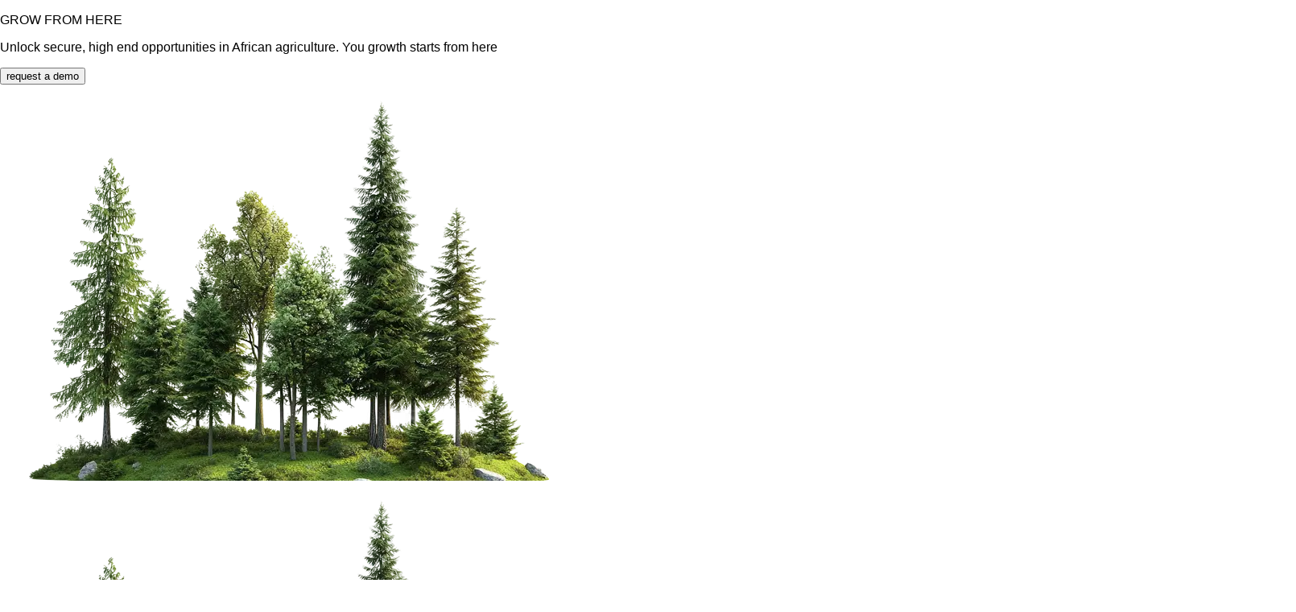

--- FILE ---
content_type: text/html
request_url: https://farmplify.com/content/uploads/2021/10/megan-thomas-xMh_ww8HN_Q-unsplash.jpg
body_size: 314
content:
<!DOCTYPE html>
<html lang="en">
  <head>
    <meta charset="UTF-8" />
    <link rel="icon" type="image/png" href="/favicon.jpg" />
    <meta name="viewport" content="width=device-width, initial-scale=1.0" />
    <link
      href="https://fonts.cdnfonts.com/css/neue-haas-grotesk-display-pro"
      rel="stylesheet" />
    <link href="/src/style.css" rel="stylesheet" />
    <title>Farmplify</title>
    <meta
      name="description"
      content="Farmplify - Transforming agriculture into structured, secure, and profitable investments across Nigeria and Africa at large" />
    <script type="module" crossorigin src="/assets/index-BgiLUbDY.js"></script>
    <link rel="stylesheet" crossorigin href="/assets/index-CqSuPboS.css">
  </head>
  <body>
    <div id="root"></div>
  </body>
</html>


--- FILE ---
content_type: text/html
request_url: https://farmplify.com/src/style.css
body_size: 222
content:
<!DOCTYPE html>
<html lang="en">
  <head>
    <meta charset="UTF-8" />
    <link rel="icon" type="image/png" href="/favicon.jpg" />
    <meta name="viewport" content="width=device-width, initial-scale=1.0" />
    <link
      href="https://fonts.cdnfonts.com/css/neue-haas-grotesk-display-pro"
      rel="stylesheet" />
    <link href="/src/style.css" rel="stylesheet" />
    <title>Farmplify</title>
    <meta
      name="description"
      content="Farmplify - Transforming agriculture into structured, secure, and profitable investments across Nigeria and Africa at large" />
    <script type="module" crossorigin src="/assets/index-BgiLUbDY.js"></script>
    <link rel="stylesheet" crossorigin href="/assets/index-CqSuPboS.css">
  </head>
  <body>
    <div id="root"></div>
  </body>
</html>


--- FILE ---
content_type: text/css
request_url: https://farmplify.com/assets/index-CqSuPboS.css
body_size: 9134
content:
/*! tailwindcss v4.1.11 | MIT License | https://tailwindcss.com */@layer properties{@supports (((-webkit-hyphens:none)) and (not (margin-trim:inline))) or ((-moz-orient:inline) and (not (color:rgb(from red r g b)))){*,:before,:after,::backdrop{--tw-translate-x:0;--tw-translate-y:0;--tw-translate-z:0;--tw-scale-x:1;--tw-scale-y:1;--tw-scale-z:1;--tw-rotate-x:initial;--tw-rotate-y:initial;--tw-rotate-z:initial;--tw-skew-x:initial;--tw-skew-y:initial;--tw-space-y-reverse:0;--tw-space-x-reverse:0;--tw-border-style:solid;--tw-gradient-position:initial;--tw-gradient-from:#0000;--tw-gradient-via:#0000;--tw-gradient-to:#0000;--tw-gradient-stops:initial;--tw-gradient-via-stops:initial;--tw-gradient-from-position:0%;--tw-gradient-via-position:50%;--tw-gradient-to-position:100%;--tw-leading:initial;--tw-font-weight:initial;--tw-tracking:initial;--tw-shadow:0 0 #0000;--tw-shadow-color:initial;--tw-shadow-alpha:100%;--tw-inset-shadow:0 0 #0000;--tw-inset-shadow-color:initial;--tw-inset-shadow-alpha:100%;--tw-ring-color:initial;--tw-ring-shadow:0 0 #0000;--tw-inset-ring-color:initial;--tw-inset-ring-shadow:0 0 #0000;--tw-ring-inset:initial;--tw-ring-offset-width:0px;--tw-ring-offset-color:#fff;--tw-ring-offset-shadow:0 0 #0000;--tw-blur:initial;--tw-brightness:initial;--tw-contrast:initial;--tw-grayscale:initial;--tw-hue-rotate:initial;--tw-invert:initial;--tw-opacity:initial;--tw-saturate:initial;--tw-sepia:initial;--tw-drop-shadow:initial;--tw-drop-shadow-color:initial;--tw-drop-shadow-alpha:100%;--tw-drop-shadow-size:initial;--tw-duration:initial;--tw-ease:initial}}}@layer theme{:root,:host{--font-sans:ui-sans-serif,system-ui,sans-serif,"Apple Color Emoji","Segoe UI Emoji","Segoe UI Symbol","Noto Color Emoji";--font-mono:ui-monospace,SFMono-Regular,Menlo,Monaco,Consolas,"Liberation Mono","Courier New",monospace;--color-red-500:oklch(63.7% .237 25.331);--color-green-50:oklch(98.2% .018 155.826);--color-green-300:oklch(87.1% .15 154.449);--color-green-500:oklch(72.3% .219 149.579);--color-green-600:oklch(62.7% .194 149.214);--color-gray-300:oklch(87.2% .01 258.338);--color-gray-400:oklch(70.7% .022 261.325);--color-black:#000;--color-white:#fff;--spacing:.25rem;--container-sm:24rem;--container-4xl:56rem;--text-xs:.75rem;--text-xs--line-height:calc(1/.75);--text-sm:.875rem;--text-sm--line-height:calc(1.25/.875);--text-base:1rem;--text-base--line-height: 1.5 ;--text-lg:1.125rem;--text-lg--line-height:calc(1.75/1.125);--text-xl:1.25rem;--text-xl--line-height:calc(1.75/1.25);--text-2xl:1.5rem;--text-2xl--line-height:calc(2/1.5);--text-5xl:3rem;--text-5xl--line-height:1;--text-7xl:4.5rem;--text-7xl--line-height:1;--font-weight-normal:400;--font-weight-medium:500;--font-weight-semibold:600;--font-weight-bold:700;--font-weight-extrabold:800;--font-weight-black:900;--tracking-wider:.05em;--tracking-widest:.1em;--radius-md:.375rem;--radius-lg:.5rem;--radius-xl:.75rem;--radius-3xl:1.5rem;--drop-shadow-lg:0 4px 4px #00000026;--ease-out:cubic-bezier(0,0,.2,1);--ease-in-out:cubic-bezier(.4,0,.2,1);--default-transition-duration:.15s;--default-transition-timing-function:cubic-bezier(.4,0,.2,1);--default-font-family:var(--font-sans);--default-mono-font-family:var(--font-mono)}}@layer base{*,:after,:before,::backdrop{box-sizing:border-box;border:0 solid;margin:0;padding:0}::file-selector-button{box-sizing:border-box;border:0 solid;margin:0;padding:0}html,:host{-webkit-text-size-adjust:100%;tab-size:4;line-height:1.5;font-family:var(--default-font-family,ui-sans-serif,system-ui,sans-serif,"Apple Color Emoji","Segoe UI Emoji","Segoe UI Symbol","Noto Color Emoji");font-feature-settings:var(--default-font-feature-settings,normal);font-variation-settings:var(--default-font-variation-settings,normal);-webkit-tap-highlight-color:transparent}hr{height:0;color:inherit;border-top-width:1px}abbr:where([title]){-webkit-text-decoration:underline dotted;text-decoration:underline dotted}h1,h2,h3,h4,h5,h6{font-size:inherit;font-weight:inherit}a{color:inherit;-webkit-text-decoration:inherit;text-decoration:inherit}b,strong{font-weight:bolder}code,kbd,samp,pre{font-family:var(--default-mono-font-family,ui-monospace,SFMono-Regular,Menlo,Monaco,Consolas,"Liberation Mono","Courier New",monospace);font-feature-settings:var(--default-mono-font-feature-settings,normal);font-variation-settings:var(--default-mono-font-variation-settings,normal);font-size:1em}small{font-size:80%}sub,sup{vertical-align:baseline;font-size:75%;line-height:0;position:relative}sub{bottom:-.25em}sup{top:-.5em}table{text-indent:0;border-color:inherit;border-collapse:collapse}:-moz-focusring{outline:auto}progress{vertical-align:baseline}summary{display:list-item}ol,ul,menu{list-style:none}img,svg,video,canvas,audio,iframe,embed,object{vertical-align:middle;display:block}img,video{max-width:100%;height:auto}button,input,select,optgroup,textarea{font:inherit;font-feature-settings:inherit;font-variation-settings:inherit;letter-spacing:inherit;color:inherit;opacity:1;background-color:#0000;border-radius:0}::file-selector-button{font:inherit;font-feature-settings:inherit;font-variation-settings:inherit;letter-spacing:inherit;color:inherit;opacity:1;background-color:#0000;border-radius:0}:where(select:is([multiple],[size])) optgroup{font-weight:bolder}:where(select:is([multiple],[size])) optgroup option{padding-inline-start:20px}::file-selector-button{margin-inline-end:4px}::placeholder{opacity:1}@supports (not ((-webkit-appearance:-apple-pay-button))) or (contain-intrinsic-size:1px){::placeholder{color:currentColor}@supports (color:color-mix(in lab,red,red)){::placeholder{color:color-mix(in oklab,currentcolor 50%,transparent)}}}textarea{resize:vertical}::-webkit-search-decoration{-webkit-appearance:none}::-webkit-date-and-time-value{min-height:1lh;text-align:inherit}::-webkit-datetime-edit{display:inline-flex}::-webkit-datetime-edit-fields-wrapper{padding:0}::-webkit-datetime-edit{padding-block:0}::-webkit-datetime-edit-year-field{padding-block:0}::-webkit-datetime-edit-month-field{padding-block:0}::-webkit-datetime-edit-day-field{padding-block:0}::-webkit-datetime-edit-hour-field{padding-block:0}::-webkit-datetime-edit-minute-field{padding-block:0}::-webkit-datetime-edit-second-field{padding-block:0}::-webkit-datetime-edit-millisecond-field{padding-block:0}::-webkit-datetime-edit-meridiem-field{padding-block:0}:-moz-ui-invalid{box-shadow:none}button,input:where([type=button],[type=reset],[type=submit]){appearance:button}::file-selector-button{appearance:button}::-webkit-inner-spin-button{height:auto}::-webkit-outer-spin-button{height:auto}[hidden]:where(:not([hidden=until-found])){display:none!important}}@layer components;@layer utilities{.pointer-events-auto{pointer-events:auto}.pointer-events-none{pointer-events:none}.visible{visibility:visible}.absolute{position:absolute}.fixed{position:fixed}.relative{position:relative}.static{position:static}.inset-0{inset:calc(var(--spacing)*0)}.inset-x-0{inset-inline:calc(var(--spacing)*0)}.inset-y-0{inset-block:calc(var(--spacing)*0)}.-top-5{top:calc(var(--spacing)*-5)}.-top-\[500px\]{top:-500px}.top-0{top:calc(var(--spacing)*0)}.-right-4{right:calc(var(--spacing)*-4)}.-right-5{right:calc(var(--spacing)*-5)}.-right-8{right:calc(var(--spacing)*-8)}.-right-10{right:calc(var(--spacing)*-10)}.-right-20{right:calc(var(--spacing)*-20)}.-right-\[400px\]{right:-400px}.right-0{right:calc(var(--spacing)*0)}.right-40{right:calc(var(--spacing)*40)}.-bottom-0{bottom:calc(var(--spacing)*0)}.-bottom-3{bottom:calc(var(--spacing)*-3)}.-bottom-5{bottom:calc(var(--spacing)*-5)}.-bottom-8{bottom:calc(var(--spacing)*-8)}.-bottom-18{bottom:calc(var(--spacing)*-18)}.bottom-0{bottom:calc(var(--spacing)*0)}.bottom-14{bottom:calc(var(--spacing)*14)}.bottom-\[29px\]{bottom:29px}.bottom-\[172px\]{bottom:172px}.-left-5{left:calc(var(--spacing)*-5)}.left-0{left:calc(var(--spacing)*0)}.left-1\/2{left:50%}.z-10{z-index:10}.z-20{z-index:20}.z-30{z-index:30}.z-40{z-index:40}.z-50{z-index:50}.order-1{order:1}.order-2{order:2}.col-span-1{grid-column:span 1/span 1}.col-span-2{grid-column:span 2/span 2}.col-span-3{grid-column:span 3/span 3}.col-span-4{grid-column:span 4/span 4}.col-span-5{grid-column:span 5/span 5}.col-span-6{grid-column:span 6/span 6}.row-span-1{grid-row:span 1/span 1}.row-span-2{grid-row:span 2/span 2}.container{width:100%}@media (min-width:40rem){.container{max-width:40rem}}@media (min-width:48rem){.container{max-width:48rem}}@media (min-width:64rem){.container{max-width:64rem}}@media (min-width:80rem){.container{max-width:80rem}}@media (min-width:96rem){.container{max-width:96rem}}.m-auto{margin:auto}.mx-0{margin-inline:calc(var(--spacing)*0)}.mx-3{margin-inline:calc(var(--spacing)*3)}.mx-4{margin-inline:calc(var(--spacing)*4)}.mx-auto{margin-inline:auto}.my-7{margin-block:calc(var(--spacing)*7)}.mt-1{margin-top:calc(var(--spacing)*1)}.mt-2{margin-top:calc(var(--spacing)*2)}.mt-3{margin-top:calc(var(--spacing)*3)}.mt-4{margin-top:calc(var(--spacing)*4)}.mt-5{margin-top:calc(var(--spacing)*5)}.mt-6{margin-top:calc(var(--spacing)*6)}.mt-7{margin-top:calc(var(--spacing)*7)}.mt-8{margin-top:calc(var(--spacing)*8)}.mt-10{margin-top:calc(var(--spacing)*10)}.mt-12{margin-top:calc(var(--spacing)*12)}.mt-14{margin-top:calc(var(--spacing)*14)}.mt-16{margin-top:calc(var(--spacing)*16)}.mt-20{margin-top:calc(var(--spacing)*20)}.mt-\[32px\]{margin-top:32px}.mt-\[34px\]{margin-top:34px}.mt-\[45px\]{margin-top:45px}.mt-\[46px\]{margin-top:46px}.mt-\[55px\]{margin-top:55px}.mt-\[56px\]{margin-top:56px}.mt-\[59px\]{margin-top:59px}.mt-\[105px\]{margin-top:105px}.mt-\[190px\]{margin-top:190px}.mr-2{margin-right:calc(var(--spacing)*2)}.mr-3{margin-right:calc(var(--spacing)*3)}.mb-0{margin-bottom:calc(var(--spacing)*0)}.mb-1{margin-bottom:calc(var(--spacing)*1)}.mb-2{margin-bottom:calc(var(--spacing)*2)}.mb-4{margin-bottom:calc(var(--spacing)*4)}.mb-5{margin-bottom:calc(var(--spacing)*5)}.mb-6{margin-bottom:calc(var(--spacing)*6)}.mb-7{margin-bottom:calc(var(--spacing)*7)}.mb-8{margin-bottom:calc(var(--spacing)*8)}.mb-10{margin-bottom:calc(var(--spacing)*10)}.mb-52{margin-bottom:calc(var(--spacing)*52)}.mb-\[45px\]{margin-bottom:45px}.mb-\[63px\]{margin-bottom:63px}.mb-\[82px\]{margin-bottom:82px}.mb-\[163px\]{margin-bottom:163px}.ml-2{margin-left:calc(var(--spacing)*2)}.ml-4{margin-left:calc(var(--spacing)*4)}.ml-5{margin-left:calc(var(--spacing)*5)}.ml-10{margin-left:calc(var(--spacing)*10)}.block{display:block}.flex{display:flex}.grid{display:grid}.hidden{display:none}.inline-flex{display:inline-flex}.h-2{height:calc(var(--spacing)*2)}.h-4{height:calc(var(--spacing)*4)}.h-5{height:calc(var(--spacing)*5)}.h-10{height:calc(var(--spacing)*10)}.h-20{height:calc(var(--spacing)*20)}.h-28{height:calc(var(--spacing)*28)}.h-80{height:calc(var(--spacing)*80)}.h-\[2px\]{height:2px}.h-\[18px\]{height:18px}.h-\[32px\]{height:32px}.h-\[50px\]{height:50px}.h-\[51px\]{height:51px}.h-\[55px\]{height:55px}.h-\[56px\]{height:56px}.h-\[64px\]{height:64px}.h-\[80\%\]{height:80%}.h-\[108px\]{height:108px}.h-\[124px\]{height:124px}.h-\[139px\]{height:139px}.h-\[142px\]{height:142px}.h-\[190px\]{height:190px}.h-\[229px\]{height:229px}.h-\[292px\]{height:292px}.h-\[300px\]{height:300px}.h-\[330px\]{height:330px}.h-\[355px\]{height:355px}.h-\[410px\]{height:410px}.h-\[520px\]{height:520px}.h-\[600px\]{height:600px}.h-\[800px\]{height:800px}.h-auto{height:auto}.h-fit{height:fit-content}.h-full{height:100%}.h-screen{height:100vh}.max-h-\[150px\]{max-height:150px}.max-h-\[200px\]{max-height:200px}.max-h-\[235px\]{max-height:235px}.max-h-\[285px\]{max-height:285px}.max-h-\[350px\]{max-height:350px}.min-h-\[237px\]{min-height:237px}.min-h-\[600px\]{min-height:600px}.w-4{width:calc(var(--spacing)*4)}.w-4\/5{width:80%}.w-5{width:calc(var(--spacing)*5)}.w-6{width:calc(var(--spacing)*6)}.w-10{width:calc(var(--spacing)*10)}.w-20{width:calc(var(--spacing)*20)}.w-32{width:calc(var(--spacing)*32)}.w-\[3px\]{width:3px}.w-\[18px\]{width:18px}.w-\[32px\]{width:32px}.w-\[40\%\]{width:40%}.w-\[56px\]{width:56px}.w-\[80\%\]{width:80%}.w-\[114px\]{width:114px}.w-\[264px\]{width:264px}.w-\[300px\]{width:300px}.w-\[334px\]{width:334px}.w-\[355px\]{width:355px}.w-\[800px\]{width:800px}.w-auto{width:auto}.w-fit{width:fit-content}.w-full{width:100%}.w-screen{width:100vw}.max-w-4xl{max-width:var(--container-4xl)}.max-w-\[70\%\]{max-width:70%}.max-w-\[180px\]{max-width:180px}.max-w-\[204px\]{max-width:204px}.max-w-\[353px\]{max-width:353px}.max-w-\[417px\]{max-width:417px}.max-w-\[520px\]{max-width:520px}.max-w-\[557px\]{max-width:557px}.max-w-\[620px\]{max-width:620px}.max-w-\[641px\]{max-width:641px}.max-w-\[734px\]{max-width:734px}.max-w-\[740px\]{max-width:740px}.max-w-\[784px\]{max-width:784px}.max-w-\[851px\]{max-width:851px}.max-w-\[900px\]{max-width:900px}.max-w-\[955px\]{max-width:955px}.max-w-\[992px\]{max-width:992px}.max-w-\[1011px\]{max-width:1011px}.max-w-\[1024px\]{max-width:1024px}.max-w-\[1037px\]{max-width:1037px}.max-w-\[1600px\]{max-width:1600px}.max-w-\[2600px\]{max-width:2600px}.max-w-sm{max-width:var(--container-sm)}.flex-shrink-0{flex-shrink:0}.flex-grow,.grow{flex-grow:1}.origin-top{transform-origin:top}.-translate-x-1\/2{--tw-translate-x: -50% ;translate:var(--tw-translate-x)var(--tw-translate-y)}.-translate-x-full{--tw-translate-x:-100%;translate:var(--tw-translate-x)var(--tw-translate-y)}.translate-x-0{--tw-translate-x:calc(var(--spacing)*0);translate:var(--tw-translate-x)var(--tw-translate-y)}.translate-y-0{--tw-translate-y:calc(var(--spacing)*0);translate:var(--tw-translate-x)var(--tw-translate-y)}.translate-y-50{--tw-translate-y:calc(var(--spacing)*50);translate:var(--tw-translate-x)var(--tw-translate-y)}.translate-y-100{--tw-translate-y:calc(var(--spacing)*100);translate:var(--tw-translate-x)var(--tw-translate-y)}.translate-y-\[-10px\]{--tw-translate-y:-10px;translate:var(--tw-translate-x)var(--tw-translate-y)}.translate-y-full{--tw-translate-y:100%;translate:var(--tw-translate-x)var(--tw-translate-y)}.scale-105{--tw-scale-x:105%;--tw-scale-y:105%;--tw-scale-z:105%;scale:var(--tw-scale-x)var(--tw-scale-y)}.rotate-180{rotate:180deg}.rotate-\[53\.23deg\]{rotate:53.23deg}.transform{transform:var(--tw-rotate-x,)var(--tw-rotate-y,)var(--tw-rotate-z,)var(--tw-skew-x,)var(--tw-skew-y,)}.cursor-grab{cursor:grab}.cursor-pointer{cursor:pointer}.resize-none{resize:none}.list-inside{list-style-position:inside}.list-disc{list-style-type:disc}.grid-flow-col{grid-auto-flow:column}.grid-cols-1{grid-template-columns:repeat(1,minmax(0,1fr))}.grid-cols-2{grid-template-columns:repeat(2,minmax(0,1fr))}.grid-cols-3{grid-template-columns:repeat(3,minmax(0,1fr))}.grid-cols-4{grid-template-columns:repeat(4,minmax(0,1fr))}.grid-cols-7{grid-template-columns:repeat(7,minmax(0,1fr))}.grid-cols-8{grid-template-columns:repeat(8,minmax(0,1fr))}.grid-rows-2{grid-template-rows:repeat(2,minmax(0,1fr))}.grid-rows-\[0fr\]{grid-template-rows:0fr}.grid-rows-\[1fr\]{grid-template-rows:1fr}.flex-col{flex-direction:column}.flex-row-reverse{flex-direction:row-reverse}.items-center{align-items:center}.items-start{align-items:flex-start}.justify-between{justify-content:space-between}.justify-center{justify-content:center}.justify-end{justify-content:flex-end}.justify-start{justify-content:flex-start}.gap-2{gap:calc(var(--spacing)*2)}.gap-2\.5{gap:calc(var(--spacing)*2.5)}.gap-3{gap:calc(var(--spacing)*3)}.gap-4{gap:calc(var(--spacing)*4)}.gap-5{gap:calc(var(--spacing)*5)}.gap-6{gap:calc(var(--spacing)*6)}.gap-8{gap:calc(var(--spacing)*8)}.gap-10{gap:calc(var(--spacing)*10)}.gap-12{gap:calc(var(--spacing)*12)}.gap-16{gap:calc(var(--spacing)*16)}.gap-\[7px\]{gap:7px}:where(.space-y-1>:not(:last-child)){--tw-space-y-reverse:0;margin-block-start:calc(calc(var(--spacing)*1)*var(--tw-space-y-reverse));margin-block-end:calc(calc(var(--spacing)*1)*calc(1 - var(--tw-space-y-reverse)))}:where(.space-y-3>:not(:last-child)){--tw-space-y-reverse:0;margin-block-start:calc(calc(var(--spacing)*3)*var(--tw-space-y-reverse));margin-block-end:calc(calc(var(--spacing)*3)*calc(1 - var(--tw-space-y-reverse)))}:where(.space-y-4>:not(:last-child)){--tw-space-y-reverse:0;margin-block-start:calc(calc(var(--spacing)*4)*var(--tw-space-y-reverse));margin-block-end:calc(calc(var(--spacing)*4)*calc(1 - var(--tw-space-y-reverse)))}:where(.space-y-5>:not(:last-child)){--tw-space-y-reverse:0;margin-block-start:calc(calc(var(--spacing)*5)*var(--tw-space-y-reverse));margin-block-end:calc(calc(var(--spacing)*5)*calc(1 - var(--tw-space-y-reverse)))}:where(.space-y-6>:not(:last-child)){--tw-space-y-reverse:0;margin-block-start:calc(calc(var(--spacing)*6)*var(--tw-space-y-reverse));margin-block-end:calc(calc(var(--spacing)*6)*calc(1 - var(--tw-space-y-reverse)))}:where(.space-y-8>:not(:last-child)){--tw-space-y-reverse:0;margin-block-start:calc(calc(var(--spacing)*8)*var(--tw-space-y-reverse));margin-block-end:calc(calc(var(--spacing)*8)*calc(1 - var(--tw-space-y-reverse)))}:where(.space-y-10>:not(:last-child)){--tw-space-y-reverse:0;margin-block-start:calc(calc(var(--spacing)*10)*var(--tw-space-y-reverse));margin-block-end:calc(calc(var(--spacing)*10)*calc(1 - var(--tw-space-y-reverse)))}:where(.space-y-14>:not(:last-child)){--tw-space-y-reverse:0;margin-block-start:calc(calc(var(--spacing)*14)*var(--tw-space-y-reverse));margin-block-end:calc(calc(var(--spacing)*14)*calc(1 - var(--tw-space-y-reverse)))}.gap-x-10{column-gap:calc(var(--spacing)*10)}.gap-x-\[50px\]{column-gap:50px}:where(.space-x-2>:not(:last-child)){--tw-space-x-reverse:0;margin-inline-start:calc(calc(var(--spacing)*2)*var(--tw-space-x-reverse));margin-inline-end:calc(calc(var(--spacing)*2)*calc(1 - var(--tw-space-x-reverse)))}:where(.space-x-8>:not(:last-child)){--tw-space-x-reverse:0;margin-inline-start:calc(calc(var(--spacing)*8)*var(--tw-space-x-reverse));margin-inline-end:calc(calc(var(--spacing)*8)*calc(1 - var(--tw-space-x-reverse)))}:where(.space-x-10>:not(:last-child)){--tw-space-x-reverse:0;margin-inline-start:calc(calc(var(--spacing)*10)*var(--tw-space-x-reverse));margin-inline-end:calc(calc(var(--spacing)*10)*calc(1 - var(--tw-space-x-reverse)))}.gap-y-10{row-gap:calc(var(--spacing)*10)}.justify-self-center{justify-self:center}.justify-self-end{justify-self:flex-end}.justify-self-start{justify-self:flex-start}.overflow-hidden{overflow:hidden}.overflow-x-scroll{overflow-x:scroll}.overflow-y-scroll{overflow-y:scroll}.rounded-3xl{border-radius:var(--radius-3xl)}.rounded-\[8px\]{border-radius:8px}.rounded-\[10px\]{border-radius:10px}.rounded-\[16px\]{border-radius:16px}.rounded-\[20px\]{border-radius:20px}.rounded-\[24px\]{border-radius:24px}.rounded-\[30px\]{border-radius:30px}.rounded-\[32px\]{border-radius:32px}.rounded-full{border-radius:3.40282e38px}.rounded-lg{border-radius:var(--radius-lg)}.rounded-md{border-radius:var(--radius-md)}.rounded-xl{border-radius:var(--radius-xl)}.rounded-t-\[50px\]{border-top-left-radius:50px;border-top-right-radius:50px}.rounded-b-\[7px\]{border-bottom-right-radius:7px;border-bottom-left-radius:7px}.rounded-b-\[16px\]{border-bottom-right-radius:16px;border-bottom-left-radius:16px}.border{border-style:var(--tw-border-style);border-width:1px}.border-\[0\.5px\]{border-style:var(--tw-border-style);border-width:.5px}.border-b-2{border-bottom-style:var(--tw-border-style);border-bottom-width:2px}.border-\[\#1F3C15\]{border-color:#1f3c15}.border-\[\#30C67C\]{border-color:#30c67c}.border-\[\#D0D5DD\]{border-color:#d0d5dd}.border-gray-300{border-color:var(--color-gray-300)}.bg-\[\#1F3C15\]{background-color:#1f3c15}.bg-\[\#2E4D2C\]{background-color:#2e4d2c}.bg-\[\#30C67C\]{background-color:#30c67c}.bg-\[\#59260B\]{background-color:#59260b}.bg-\[\#265627\]{background-color:#265627}.bg-\[\#D2FCE6\]{background-color:#d2fce6}.bg-\[\#DDDDDD\]{background-color:#ddd}.bg-\[\#EBFAF2\]{background-color:#ebfaf2}.bg-\[\#F2BF4A\]{background-color:#f2bf4a}.bg-\[\#FFF8EA\]{background-color:#fff8ea}.bg-\[\#FFFFFF1A\]{background-color:#ffffff1a}.bg-\[\#FFFFFF33\]{background-color:#fff3}.bg-black\/60{background-color:#0009}@supports (color:color-mix(in lab,red,red)){.bg-black\/60{background-color:color-mix(in oklab,var(--color-black)60%,transparent)}}.bg-transparent{background-color:#0000}.bg-white{background-color:var(--color-white)}.bg-white\/72{background-color:#ffffffb8}@supports (color:color-mix(in lab,red,red)){.bg-white\/72{background-color:color-mix(in oklab,var(--color-white)72%,transparent)}}.bg-gradient-to-t{--tw-gradient-position:to top in oklab;background-image:linear-gradient(var(--tw-gradient-stops))}.bg-none{background-image:none}.from-black\/80{--tw-gradient-from:#000c}@supports (color:color-mix(in lab,red,red)){.from-black\/80{--tw-gradient-from:color-mix(in oklab,var(--color-black)80%,transparent)}}.from-black\/80{--tw-gradient-stops:var(--tw-gradient-via-stops,var(--tw-gradient-position),var(--tw-gradient-from)var(--tw-gradient-from-position),var(--tw-gradient-to)var(--tw-gradient-to-position))}.to-black\/20{--tw-gradient-to:#0003}@supports (color:color-mix(in lab,red,red)){.to-black\/20{--tw-gradient-to:color-mix(in oklab,var(--color-black)20%,transparent)}}.to-black\/20{--tw-gradient-stops:var(--tw-gradient-via-stops,var(--tw-gradient-position),var(--tw-gradient-from)var(--tw-gradient-from-position),var(--tw-gradient-to)var(--tw-gradient-to-position))}.bg-cover{background-size:cover}.bg-center{background-position:50%}.bg-no-repeat{background-repeat:no-repeat}.object-cover{object-fit:cover}.object-\[5\%_25\%\]{object-position:5% 25%}.object-\[30\%_40\%\]{object-position:30% 40%}.object-\[75\%_30\%\]{object-position:75% 30%}.object-center{object-position:center}.object-top{object-position:top}.p-2{padding:calc(var(--spacing)*2)}.p-2\.5{padding:calc(var(--spacing)*2.5)}.p-4{padding:calc(var(--spacing)*4)}.p-5{padding:calc(var(--spacing)*5)}.p-6{padding:calc(var(--spacing)*6)}.p-8{padding:calc(var(--spacing)*8)}.p-10{padding:calc(var(--spacing)*10)}.p-\[64px\]{padding:64px}.px-0{padding-inline:calc(var(--spacing)*0)}.px-4{padding-inline:calc(var(--spacing)*4)}.px-5{padding-inline:calc(var(--spacing)*5)}.px-6{padding-inline:calc(var(--spacing)*6)}.px-8{padding-inline:calc(var(--spacing)*8)}.px-10{padding-inline:calc(var(--spacing)*10)}.px-16{padding-inline:calc(var(--spacing)*16)}.px-\[11px\]{padding-inline:11px}.px-\[14px\]{padding-inline:14px}.px-\[28px\]{padding-inline:28px}.px-\[29px\]{padding-inline:29px}.px-\[31px\]{padding-inline:31px}.px-\[63px\]{padding-inline:63px}.px-\[128px\]{padding-inline:128px}.py-0{padding-block:calc(var(--spacing)*0)}.py-1{padding-block:calc(var(--spacing)*1)}.py-2{padding-block:calc(var(--spacing)*2)}.py-2\.5{padding-block:calc(var(--spacing)*2.5)}.py-3{padding-block:calc(var(--spacing)*3)}.py-4{padding-block:calc(var(--spacing)*4)}.py-5{padding-block:calc(var(--spacing)*5)}.py-6{padding-block:calc(var(--spacing)*6)}.py-8{padding-block:calc(var(--spacing)*8)}.py-10{padding-block:calc(var(--spacing)*10)}.py-18{padding-block:calc(var(--spacing)*18)}.py-20{padding-block:calc(var(--spacing)*20)}.py-\[6\.5px\]{padding-block:6.5px}.py-\[10px\]{padding-block:10px}.py-\[13px\]{padding-block:13px}.py-\[14px\]{padding-block:14px}.py-\[18px\]{padding-block:18px}.pt-0{padding-top:calc(var(--spacing)*0)}.pt-2{padding-top:calc(var(--spacing)*2)}.pt-4{padding-top:calc(var(--spacing)*4)}.pt-5{padding-top:calc(var(--spacing)*5)}.pt-8{padding-top:calc(var(--spacing)*8)}.pt-10{padding-top:calc(var(--spacing)*10)}.pt-12{padding-top:calc(var(--spacing)*12)}.pt-14{padding-top:calc(var(--spacing)*14)}.pt-16{padding-top:calc(var(--spacing)*16)}.pt-\[28px\]{padding-top:28px}.pt-\[30px\]{padding-top:30px}.pt-\[128px\]{padding-top:128px}.pt-\[259px\]{padding-top:259px}.pt-\[326px\]{padding-top:326px}.pr-4{padding-right:calc(var(--spacing)*4)}.pr-8{padding-right:calc(var(--spacing)*8)}.pb-0{padding-bottom:calc(var(--spacing)*0)}.pb-4{padding-bottom:calc(var(--spacing)*4)}.pb-5{padding-bottom:calc(var(--spacing)*5)}.pb-6{padding-bottom:calc(var(--spacing)*6)}.pb-10{padding-bottom:calc(var(--spacing)*10)}.pb-\[34px\]{padding-bottom:34px}.pb-\[50px\]{padding-bottom:50px}.pb-\[56px\]{padding-bottom:56px}.pb-\[57px\]{padding-bottom:57px}.pb-\[59px\]{padding-bottom:59px}.pb-\[70px\]{padding-bottom:70px}.pb-\[100px\]{padding-bottom:100px}.pb-\[105px\]{padding-bottom:105px}.pb-\[107px\]{padding-bottom:107px}.pb-\[114px\]{padding-bottom:114px}.pl-3{padding-left:calc(var(--spacing)*3)}.pl-6{padding-left:calc(var(--spacing)*6)}.pl-10{padding-left:calc(var(--spacing)*10)}.text-center{text-align:center}.text-left{text-align:left}.text-2xl{font-size:var(--text-2xl);line-height:var(--tw-leading,var(--text-2xl--line-height))}.text-5xl{font-size:var(--text-5xl);line-height:var(--tw-leading,var(--text-5xl--line-height))}.text-base{font-size:var(--text-base);line-height:var(--tw-leading,var(--text-base--line-height))}.text-lg{font-size:var(--text-lg);line-height:var(--tw-leading,var(--text-lg--line-height))}.text-sm{font-size:var(--text-sm);line-height:var(--tw-leading,var(--text-sm--line-height))}.text-xl{font-size:var(--text-xl);line-height:var(--tw-leading,var(--text-xl--line-height))}.text-xs{font-size:var(--text-xs);line-height:var(--tw-leading,var(--text-xs--line-height))}.text-\[14px\]{font-size:14px}.text-\[16px\]{font-size:16px}.text-\[18px\]{font-size:18px}.text-\[19vw\]{font-size:19vw}.text-\[20px\]{font-size:20px}.text-\[24px\]{font-size:24px}.text-\[28px\]{font-size:28px}.text-\[30px\]{font-size:30px}.text-\[32px\]{font-size:32px}.text-\[35px\]{font-size:35px}.text-\[36px\]{font-size:36px}.text-\[40px\]{font-size:40px}.text-\[44px\]{font-size:44px}.text-\[48px\]{font-size:48px}.text-\[50px\]{font-size:50px}.text-\[64px\]{font-size:64px}.leading-\[24px\]{--tw-leading:24px;line-height:24px}.leading-\[28px\]{--tw-leading:28px;line-height:28px}.leading-\[44px\]{--tw-leading:44px;line-height:44px}.leading-\[90\%\]{--tw-leading:90%;line-height:90%}.leading-\[92\%\]{--tw-leading:92%;line-height:92%}.leading-\[93\%\]{--tw-leading:93%;line-height:93%}.leading-\[96\%\]{--tw-leading:96%;line-height:96%}.leading-\[100\%\]{--tw-leading:100%;line-height:100%}.leading-\[110\%\]{--tw-leading:110%;line-height:110%}.leading-\[120\%\]{--tw-leading:120%;line-height:120%}.leading-\[130\%\]{--tw-leading:130%;line-height:130%}.leading-none{--tw-leading:1;line-height:1}.font-black{--tw-font-weight:var(--font-weight-black);font-weight:var(--font-weight-black)}.font-bold{--tw-font-weight:var(--font-weight-bold);font-weight:var(--font-weight-bold)}.font-extrabold{--tw-font-weight:var(--font-weight-extrabold);font-weight:var(--font-weight-extrabold)}.font-medium{--tw-font-weight:var(--font-weight-medium);font-weight:var(--font-weight-medium)}.font-normal{--tw-font-weight:var(--font-weight-normal);font-weight:var(--font-weight-normal)}.font-semibold{--tw-font-weight:var(--font-weight-semibold);font-weight:var(--font-weight-semibold)}.tracking-\[-0\.01em\]{--tw-tracking:-.01em;letter-spacing:-.01em}.tracking-\[-0\.3px\]{--tw-tracking:-.3px;letter-spacing:-.3px}.tracking-\[-0\.5px\]{--tw-tracking:-.5px;letter-spacing:-.5px}.tracking-\[-0\.8px\]{--tw-tracking:-.8px;letter-spacing:-.8px}.tracking-\[-3\.6px\]{--tw-tracking:-3.6px;letter-spacing:-3.6px}.tracking-\[0\.02em\]{--tw-tracking:.02em;letter-spacing:.02em}.tracking-\[0\.2em\]{--tw-tracking:.2em;letter-spacing:.2em}.tracking-\[0\.4em\]{--tw-tracking:.4em;letter-spacing:.4em}.tracking-\[0\.6px\]{--tw-tracking:.6px;letter-spacing:.6px}.tracking-\[0\.15em\]{--tw-tracking:.15em;letter-spacing:.15em}.tracking-\[0\.23em\]{--tw-tracking:.23em;letter-spacing:.23em}.tracking-\[6\.4px\]{--tw-tracking:6.4px;letter-spacing:6.4px}.tracking-wider{--tw-tracking:var(--tracking-wider);letter-spacing:var(--tracking-wider)}.tracking-widest{--tw-tracking:var(--tracking-widest);letter-spacing:var(--tracking-widest)}.text-\[\#0C8E36\]{color:#0c8e36}.text-\[\#1A1613\]{color:#1a1613}.text-\[\#1F3C15B2\]{color:#1f3c15b2}.text-\[\#1F3C15\]{color:#1f3c15}.text-\[\#1F3C154D\]{color:#1f3c154d}.text-\[\#4E4E4E\]{color:#4e4e4e}.text-\[\#5A5A5A\]{color:#5a5a5a}.text-\[\#5C5C5C\]{color:#5c5c5c}.text-\[\#5F5F5F\]{color:#5f5f5f}.text-\[\#30C67C\]{color:#30c67c}.text-\[\#98A2B3\]{color:#98a2b3}.text-\[\#101828\]{color:#101828}.text-\[\#262626\]{color:#262626}.text-\[\#272727\]{color:#272727}.text-\[\#616161\]{color:#616161}.text-\[\#757575\]{color:#757575}.text-\[\#EBFAF2\]{color:#ebfaf2}.text-\[\#FFFFFF99\]{color:#fff9}.text-\[\#FFFFFFB2\]{color:#ffffffb2}.text-\[\#FFFFFF\]{color:#fff}.text-black{color:var(--color-black)}.text-gray-400{color:var(--color-gray-400)}.text-red-500{color:var(--color-red-500)}.text-white{color:var(--color-white)}.capitalize{text-transform:capitalize}.uppercase{text-transform:uppercase}.underline{text-decoration-line:underline}.opacity-0{opacity:0}.opacity-20{opacity:.2}.opacity-30{opacity:.3}.opacity-50{opacity:.5}.opacity-90{opacity:.9}.opacity-100{opacity:1}.mix-blend-hard-light{mix-blend-mode:hard-light}.shadow-lg{--tw-shadow:0 10px 15px -3px var(--tw-shadow-color,#0000001a),0 4px 6px -4px var(--tw-shadow-color,#0000001a);box-shadow:var(--tw-inset-shadow),var(--tw-inset-ring-shadow),var(--tw-ring-offset-shadow),var(--tw-ring-shadow),var(--tw-shadow)}.shadow-md{--tw-shadow:0 4px 6px -1px var(--tw-shadow-color,#0000001a),0 2px 4px -2px var(--tw-shadow-color,#0000001a);box-shadow:var(--tw-inset-shadow),var(--tw-inset-ring-shadow),var(--tw-ring-offset-shadow),var(--tw-ring-shadow),var(--tw-shadow)}.drop-shadow-lg{--tw-drop-shadow-size:drop-shadow(0 4px 4px var(--tw-drop-shadow-color,#00000026));--tw-drop-shadow:drop-shadow(var(--drop-shadow-lg));filter:var(--tw-blur,)var(--tw-brightness,)var(--tw-contrast,)var(--tw-grayscale,)var(--tw-hue-rotate,)var(--tw-invert,)var(--tw-saturate,)var(--tw-sepia,)var(--tw-drop-shadow,)}.transition{transition-property:color,background-color,border-color,outline-color,text-decoration-color,fill,stroke,--tw-gradient-from,--tw-gradient-via,--tw-gradient-to,opacity,box-shadow,transform,translate,scale,rotate,filter,-webkit-backdrop-filter,backdrop-filter,display,visibility,content-visibility,overlay,pointer-events;transition-timing-function:var(--tw-ease,var(--default-transition-timing-function));transition-duration:var(--tw-duration,var(--default-transition-duration))}.transition-all{transition-property:all;transition-timing-function:var(--tw-ease,var(--default-transition-timing-function));transition-duration:var(--tw-duration,var(--default-transition-duration))}.transition-colors{transition-property:color,background-color,border-color,outline-color,text-decoration-color,fill,stroke,--tw-gradient-from,--tw-gradient-via,--tw-gradient-to;transition-timing-function:var(--tw-ease,var(--default-transition-timing-function));transition-duration:var(--tw-duration,var(--default-transition-duration))}.transition-opacity{transition-property:opacity;transition-timing-function:var(--tw-ease,var(--default-transition-timing-function));transition-duration:var(--tw-duration,var(--default-transition-duration))}.transition-transform{transition-property:transform,translate,scale,rotate;transition-timing-function:var(--tw-ease,var(--default-transition-timing-function));transition-duration:var(--tw-duration,var(--default-transition-duration))}.duration-200{--tw-duration:.2s;transition-duration:.2s}.duration-300{--tw-duration:.3s;transition-duration:.3s}.duration-500{--tw-duration:.5s;transition-duration:.5s}.duration-900{--tw-duration:.9s;transition-duration:.9s}.duration-1000{--tw-duration:1s;transition-duration:1s}.duration-1500{--tw-duration:1.5s;transition-duration:1.5s}.ease-in-out{--tw-ease:var(--ease-in-out);transition-timing-function:var(--ease-in-out)}.ease-out{--tw-ease:var(--ease-out);transition-timing-function:var(--ease-out)}.outline-none{--tw-outline-style:none;outline-style:none}@media (hover:hover){.group-hover\:-translate-y-16:is(:where(.group):hover *){--tw-translate-y:calc(var(--spacing)*-16);translate:var(--tw-translate-x)var(--tw-translate-y)}.group-hover\:translate-y-0:is(:where(.group):hover *){--tw-translate-y:calc(var(--spacing)*0);translate:var(--tw-translate-x)var(--tw-translate-y)}.group-hover\:opacity-0:is(:where(.group):hover *){opacity:0}.group-hover\:opacity-100:is(:where(.group):hover *){opacity:1}}.group-active\:-translate-y-16:is(:where(.group):active *){--tw-translate-y:calc(var(--spacing)*-16);translate:var(--tw-translate-x)var(--tw-translate-y)}.group-active\:translate-y-0:is(:where(.group):active *){--tw-translate-y:calc(var(--spacing)*0);translate:var(--tw-translate-x)var(--tw-translate-y)}.group-active\:opacity-0:is(:where(.group):active *){opacity:0}.group-active\:opacity-100:is(:where(.group):active *){opacity:1}@media (hover:hover){.hover\:scale-105:hover{--tw-scale-x:105%;--tw-scale-y:105%;--tw-scale-z:105%;scale:var(--tw-scale-x)var(--tw-scale-y)}.hover\:scale-120:hover{--tw-scale-x:120%;--tw-scale-y:120%;--tw-scale-z:120%;scale:var(--tw-scale-x)var(--tw-scale-y)}.hover\:bg-\[\#2E4D2C\]:hover{background-color:#2e4d2c}.hover\:bg-green-50:hover{background-color:var(--color-green-50)}.hover\:text-\[\#1F3C15\]:hover{color:#1f3c15}.hover\:text-current:hover{color:currentColor}.hover\:text-green-300:hover{color:var(--color-green-300)}.hover\:text-green-600:hover{color:var(--color-green-600)}.hover\:text-white:hover{color:var(--color-white)}.hover\:opacity-100:hover{opacity:1}}.focus\:border-none:focus{--tw-border-style:none;border-style:none}.focus\:border-\[\#1F3C15\]:focus{border-color:#1f3c15}.focus\:ring-1:focus{--tw-ring-shadow:var(--tw-ring-inset,)0 0 0 calc(1px + var(--tw-ring-offset-width))var(--tw-ring-color,currentcolor);box-shadow:var(--tw-inset-shadow),var(--tw-inset-ring-shadow),var(--tw-ring-offset-shadow),var(--tw-ring-shadow),var(--tw-shadow)}.focus\:ring-2:focus{--tw-ring-shadow:var(--tw-ring-inset,)0 0 0 calc(2px + var(--tw-ring-offset-width))var(--tw-ring-color,currentcolor);box-shadow:var(--tw-inset-shadow),var(--tw-inset-ring-shadow),var(--tw-ring-offset-shadow),var(--tw-ring-shadow),var(--tw-shadow)}.focus\:ring-\[\#1F3C15\]:focus{--tw-ring-color:#1f3c15}.focus\:ring-green-500:focus{--tw-ring-color:var(--color-green-500)}.focus\:outline-none:focus{--tw-outline-style:none;outline-style:none}.active\:cursor-grabbing:active{cursor:grabbing}.disabled\:cursor-not-allowed:disabled{cursor:not-allowed}.disabled\:opacity-50:disabled{opacity:.5}@media (min-width:40rem){.sm\:grid-cols-2{grid-template-columns:repeat(2,minmax(0,1fr))}.sm\:px-6{padding-inline:calc(var(--spacing)*6)}}@media (min-width:48rem){.md\:block{display:block}.md\:flex{display:flex}.md\:hidden{display:none}.md\:w-\[750px\]{width:750px}.md\:grid-cols-2{grid-template-columns:repeat(2,minmax(0,1fr))}.md\:flex-row{flex-direction:row}.md\:gap-2\.5{gap:calc(var(--spacing)*2.5)}.md\:bg-\[\#EBFAF2\]{background-color:#ebfaf2}.md\:px-4{padding-inline:calc(var(--spacing)*4)}.md\:py-0{padding-block:calc(var(--spacing)*0)}.md\:py-2{padding-block:calc(var(--spacing)*2)}.md\:text-\[20px\]{font-size:20px}.md\:text-white{color:var(--color-white)}}@media (min-width:64rem){.lg\:-top-10{top:calc(var(--spacing)*-10)}.lg\:-top-\[500px\]{top:-500px}.lg\:-right-10{right:calc(var(--spacing)*-10)}.lg\:-right-\[80px\]{right:-80px}.lg\:right-\[29px\]{right:29px}.lg\:right-\[70px\]{right:70px}.lg\:-bottom-10{bottom:calc(var(--spacing)*-10)}.lg\:bottom-0{bottom:calc(var(--spacing)*0)}.lg\:bottom-\[41px\]{bottom:41px}.lg\:-left-10{left:calc(var(--spacing)*-10)}.lg\:left-auto{left:auto}.lg\:order-1{order:1}.lg\:order-2{order:2}.lg\:col-span-1{grid-column:span 1/span 1}.lg\:mx-0{margin-inline:calc(var(--spacing)*0)}.lg\:mt-0{margin-top:calc(var(--spacing)*0)}.lg\:mt-4{margin-top:calc(var(--spacing)*4)}.lg\:mt-5{margin-top:calc(var(--spacing)*5)}.lg\:mt-6{margin-top:calc(var(--spacing)*6)}.lg\:mt-8{margin-top:calc(var(--spacing)*8)}.lg\:mt-10{margin-top:calc(var(--spacing)*10)}.lg\:mt-20{margin-top:calc(var(--spacing)*20)}.lg\:mt-32{margin-top:calc(var(--spacing)*32)}.lg\:mt-\[35px\]{margin-top:35px}.lg\:mt-\[48px\]{margin-top:48px}.lg\:mt-\[64px\]{margin-top:64px}.lg\:mt-\[85px\]{margin-top:85px}.lg\:mt-\[108px\]{margin-top:108px}.lg\:mt-\[200px\]{margin-top:200px}.lg\:mt-\[260px\]{margin-top:260px}.lg\:mr-8{margin-right:calc(var(--spacing)*8)}.lg\:mr-\[66px\]{margin-right:66px}.lg\:mb-0{margin-bottom:calc(var(--spacing)*0)}.lg\:mb-6{margin-bottom:calc(var(--spacing)*6)}.lg\:mb-10{margin-bottom:calc(var(--spacing)*10)}.lg\:mb-\[158px\]{margin-bottom:158px}.lg\:ml-0{margin-left:calc(var(--spacing)*0)}.lg\:ml-5{margin-left:calc(var(--spacing)*5)}.lg\:ml-\[150px\]{margin-left:150px}.lg\:ml-\[208px\]{margin-left:208px}.lg\:block{display:block}.lg\:flex{display:flex}.lg\:grid{display:grid}.lg\:hidden{display:none}.lg\:inline-flex{display:inline-flex}.lg\:h-\[118px\]{height:118px}.lg\:h-\[177px\]{height:177px}.lg\:h-\[186px\]{height:186px}.lg\:h-\[190px\]{height:190px}.lg\:h-\[233px\]{height:233px}.lg\:h-\[272px\]{height:272px}.lg\:h-\[415px\]{height:415px}.lg\:h-\[448px\]{height:448px}.lg\:h-\[460px\]{height:460px}.lg\:h-\[488px\]{height:488px}.lg\:h-\[536px\]{height:536px}.lg\:h-\[584px\]{height:584px}.lg\:h-\[600px\]{height:600px}.lg\:h-full{height:100%}.lg\:max-h-\[224px\]{max-height:224px}.lg\:w-1\/3{width:33.3333%}.lg\:w-2\/3{width:66.6667%}.lg\:w-\[222px\]{width:222px}.lg\:w-\[427px\]{width:427px}.lg\:w-\[454px\]{width:454px}.lg\:w-\[475px\]{width:475px}.lg\:w-\[535px\]{width:535px}.lg\:w-\[627px\]{width:627px}.lg\:w-\[717px\]{width:717px}.lg\:w-\[1145px\]{width:1145px}.lg\:w-full{width:100%}.lg\:max-w-\[55\%\]{max-width:55%}.lg\:max-w-\[80\%\]{max-width:80%}.lg\:max-w-\[267px\]{max-width:267px}.lg\:max-w-\[461px\]{max-width:461px}.lg\:max-w-\[553px\]{max-width:553px}.lg\:grid-cols-2{grid-template-columns:repeat(2,minmax(0,1fr))}.lg\:grid-cols-3{grid-template-columns:repeat(3,minmax(0,1fr))}.lg\:grid-cols-4{grid-template-columns:repeat(4,minmax(0,1fr))}.lg\:grid-cols-5{grid-template-columns:repeat(5,minmax(0,1fr))}.lg\:grid-cols-8{grid-template-columns:repeat(8,minmax(0,1fr))}.lg\:flex-col{flex-direction:column}.lg\:flex-row{flex-direction:row}.lg\:justify-between{justify-content:space-between}.lg\:justify-end{justify-content:flex-end}.lg\:gap-5{gap:calc(var(--spacing)*5)}.lg\:gap-10{gap:calc(var(--spacing)*10)}.lg\:gap-16{gap:calc(var(--spacing)*16)}.lg\:gap-\[70px\]{gap:70px}:where(.lg\:space-y-0>:not(:last-child)){--tw-space-y-reverse:0;margin-block-start:calc(calc(var(--spacing)*0)*var(--tw-space-y-reverse));margin-block-end:calc(calc(var(--spacing)*0)*calc(1 - var(--tw-space-y-reverse)))}:where(.lg\:space-y-12>:not(:last-child)){--tw-space-y-reverse:0;margin-block-start:calc(calc(var(--spacing)*12)*var(--tw-space-y-reverse));margin-block-end:calc(calc(var(--spacing)*12)*calc(1 - var(--tw-space-y-reverse)))}:where(.lg\:space-y-\[21px\]>:not(:last-child)){--tw-space-y-reverse:0;margin-block-start:calc(21px*var(--tw-space-y-reverse));margin-block-end:calc(21px*calc(1 - var(--tw-space-y-reverse)))}:where(.lg\:space-y-\[40px\]>:not(:last-child)){--tw-space-y-reverse:0;margin-block-start:calc(40px*var(--tw-space-y-reverse));margin-block-end:calc(40px*calc(1 - var(--tw-space-y-reverse)))}.lg\:rounded-\[21px\]{border-radius:21px}.lg\:rounded-\[24px\]{border-radius:24px}.lg\:rounded-\[32px\]{border-radius:32px}.lg\:rounded-\[40px\]{border-radius:40px}.lg\:rounded-\[56px\]{border-radius:56px}.lg\:rounded-none{border-radius:0}.lg\:rounded-t-\[186px\]{border-top-left-radius:186px;border-top-right-radius:186px}.lg\:bg-\[\#EBFAF2\]{background-color:#ebfaf2}.lg\:bg-\[\#FFFFFF33\]{background-color:#fff3}.lg\:bg-\[linear-gradient\(0deg\,rgba\(0\,0\,0\,0\.2\)\,rgba\(0\,0\,0\,0\.2\)\)\,linear-gradient\(0deg\,rgba\(48\,198\,124\,0\)_1\.61\%\,\#1F3C15_90\.71\%\)\]{background-image:linear-gradient(#0003,#0003),linear-gradient(#1f3c15 9.29%,#30c67c00 98.39%)}.lg\:object-\[0\%_35\%\]{object-position:0% 35%}.lg\:p-5{padding:calc(var(--spacing)*5)}.lg\:p-10{padding:calc(var(--spacing)*10)}.lg\:p-20{padding:calc(var(--spacing)*20)}.lg\:p-\[42px\]{padding:42px}.lg\:p-\[43px\]{padding:43px}.lg\:px-0{padding-inline:calc(var(--spacing)*0)}.lg\:px-5{padding-inline:calc(var(--spacing)*5)}.lg\:px-8{padding-inline:calc(var(--spacing)*8)}.lg\:px-10{padding-inline:calc(var(--spacing)*10)}.lg\:px-20{padding-inline:calc(var(--spacing)*20)}.lg\:px-40{padding-inline:calc(var(--spacing)*40)}.lg\:px-\[42px\]{padding-inline:42px}.lg\:px-\[62px\]{padding-inline:62px}.lg\:px-\[104px\]{padding-inline:104px}.lg\:px-\[162px\]{padding-inline:162px}.lg\:px-\[170px\]{padding-inline:170px}.lg\:py-4{padding-block:calc(var(--spacing)*4)}.lg\:py-10{padding-block:calc(var(--spacing)*10)}.lg\:py-20{padding-block:calc(var(--spacing)*20)}.lg\:py-28{padding-block:calc(var(--spacing)*28)}.lg\:py-32{padding-block:calc(var(--spacing)*32)}.lg\:py-\[18px\]{padding-block:18px}.lg\:py-\[50px\]{padding-block:50px}.lg\:py-\[76px\]{padding-block:76px}.lg\:py-\[82px\]{padding-block:82px}.lg\:pt-24{padding-top:calc(var(--spacing)*24)}.lg\:pt-26{padding-top:calc(var(--spacing)*26)}.lg\:pt-\[51px\]{padding-top:51px}.lg\:pt-\[53px\]{padding-top:53px}.lg\:pt-\[64px\]{padding-top:64px}.lg\:pt-\[89px\]{padding-top:89px}.lg\:pt-\[112px\]{padding-top:112px}.lg\:pt-\[148px\]{padding-top:148px}.lg\:pt-\[194px\]{padding-top:194px}.lg\:pt-\[292px\]{padding-top:292px}.lg\:pt-\[297px\]{padding-top:297px}.lg\:pb-10{padding-bottom:calc(var(--spacing)*10)}.lg\:pb-12{padding-bottom:calc(var(--spacing)*12)}.lg\:pb-20{padding-bottom:calc(var(--spacing)*20)}.lg\:pb-\[29px\]{padding-bottom:29px}.lg\:pb-\[58px\]{padding-bottom:58px}.lg\:pb-\[66px\]{padding-bottom:66px}.lg\:pb-\[76px\]{padding-bottom:76px}.lg\:pb-\[129px\]{padding-bottom:129px}.lg\:pb-\[132px\]{padding-bottom:132px}.lg\:pb-\[134px\]{padding-bottom:134px}.lg\:text-left{text-align:left}.lg\:text-7xl{font-size:var(--text-7xl);line-height:var(--tw-leading,var(--text-7xl--line-height))}.lg\:text-xl{font-size:var(--text-xl);line-height:var(--tw-leading,var(--text-xl--line-height))}.lg\:text-\[16px\]{font-size:16px}.lg\:text-\[20px\]{font-size:20px}.lg\:text-\[21px\]{font-size:21px}.lg\:text-\[24px\]{font-size:24px}.lg\:text-\[28px\]{font-size:28px}.lg\:text-\[32px\]{font-size:32px}.lg\:text-\[40px\]{font-size:40px}.lg\:text-\[50px\]{font-size:50px}.lg\:text-\[56px\]{font-size:56px}.lg\:text-\[60px\]{font-size:60px}.lg\:text-\[64px\]{font-size:64px}.lg\:text-\[68px\]{font-size:68px}.lg\:text-\[82\.58px\]{font-size:82.58px}.lg\:text-\[96px\]{font-size:96px}.lg\:leading-\[32px\]{--tw-leading:32px;line-height:32px}.lg\:leading-\[37px\]{--tw-leading:37px;line-height:37px}.lg\:leading-\[80\%\]{--tw-leading:80%;line-height:80%}.lg\:leading-\[110\%\]{--tw-leading:110%;line-height:110%}.lg\:font-medium{--tw-font-weight:var(--font-weight-medium);font-weight:var(--font-weight-medium)}.lg\:tracking-\[-14\.1px\]{--tw-tracking:-14.1px;letter-spacing:-14.1px}.lg\:last\:mt-10:last-child{margin-top:calc(var(--spacing)*10)}}}body{margin:auto;font-family:Neue Haas Grotesk Display Pro,sans-serif}.section-text{letter-spacing:.4em;-webkit-text-fill-color:transparent;background:#1f3c15;-webkit-background-clip:text;font-size:14px;font-weight:600;line-height:100%}.tape{letter-spacing:.4em;-webkit-text-fill-color:transparent;background-color:#1f3c15;-webkit-background-clip:text;font-size:14px;font-weight:600;line-height:120%}.section-text-2{letter-spacing:.4em;color:#fff;font-size:14px;font-weight:600;line-height:100%}@media (max-width:640px){.section-text-2{font-size:11px}.section-text{letter-spacing:.4em;font-size:14px}.tape{letter-spacing:.4em;font-size:11px}}.no-scrollbar::-webkit-scrollbar{display:none}.grow{background:linear-gradient(#30c67c00 -36.99%,#30c67ce6 93.84%)}.spaced{letter-spacing:.3em;line-height:130%}@keyframes slide-in-from-left{0%{transform:translate(-100%)}to{transform:translate(0)}}.tape-small{letter-spacing:.4em;color:#1f3c15;font-size:16px;font-weight:600;line-height:100%}.b-override b{font-weight:600!important}@property --tw-translate-x{syntax:"*";inherits:false;initial-value:0}@property --tw-translate-y{syntax:"*";inherits:false;initial-value:0}@property --tw-translate-z{syntax:"*";inherits:false;initial-value:0}@property --tw-scale-x{syntax:"*";inherits:false;initial-value:1}@property --tw-scale-y{syntax:"*";inherits:false;initial-value:1}@property --tw-scale-z{syntax:"*";inherits:false;initial-value:1}@property --tw-rotate-x{syntax:"*";inherits:false}@property --tw-rotate-y{syntax:"*";inherits:false}@property --tw-rotate-z{syntax:"*";inherits:false}@property --tw-skew-x{syntax:"*";inherits:false}@property --tw-skew-y{syntax:"*";inherits:false}@property --tw-space-y-reverse{syntax:"*";inherits:false;initial-value:0}@property --tw-space-x-reverse{syntax:"*";inherits:false;initial-value:0}@property --tw-border-style{syntax:"*";inherits:false;initial-value:solid}@property --tw-gradient-position{syntax:"*";inherits:false}@property --tw-gradient-from{syntax:"<color>";inherits:false;initial-value:#0000}@property --tw-gradient-via{syntax:"<color>";inherits:false;initial-value:#0000}@property --tw-gradient-to{syntax:"<color>";inherits:false;initial-value:#0000}@property --tw-gradient-stops{syntax:"*";inherits:false}@property --tw-gradient-via-stops{syntax:"*";inherits:false}@property --tw-gradient-from-position{syntax:"<length-percentage>";inherits:false;initial-value:0%}@property --tw-gradient-via-position{syntax:"<length-percentage>";inherits:false;initial-value:50%}@property --tw-gradient-to-position{syntax:"<length-percentage>";inherits:false;initial-value:100%}@property --tw-leading{syntax:"*";inherits:false}@property --tw-font-weight{syntax:"*";inherits:false}@property --tw-tracking{syntax:"*";inherits:false}@property --tw-shadow{syntax:"*";inherits:false;initial-value:0 0 #0000}@property --tw-shadow-color{syntax:"*";inherits:false}@property --tw-shadow-alpha{syntax:"<percentage>";inherits:false;initial-value:100%}@property --tw-inset-shadow{syntax:"*";inherits:false;initial-value:0 0 #0000}@property --tw-inset-shadow-color{syntax:"*";inherits:false}@property --tw-inset-shadow-alpha{syntax:"<percentage>";inherits:false;initial-value:100%}@property --tw-ring-color{syntax:"*";inherits:false}@property --tw-ring-shadow{syntax:"*";inherits:false;initial-value:0 0 #0000}@property --tw-inset-ring-color{syntax:"*";inherits:false}@property --tw-inset-ring-shadow{syntax:"*";inherits:false;initial-value:0 0 #0000}@property --tw-ring-inset{syntax:"*";inherits:false}@property --tw-ring-offset-width{syntax:"<length>";inherits:false;initial-value:0}@property --tw-ring-offset-color{syntax:"*";inherits:false;initial-value:#fff}@property --tw-ring-offset-shadow{syntax:"*";inherits:false;initial-value:0 0 #0000}@property --tw-blur{syntax:"*";inherits:false}@property --tw-brightness{syntax:"*";inherits:false}@property --tw-contrast{syntax:"*";inherits:false}@property --tw-grayscale{syntax:"*";inherits:false}@property --tw-hue-rotate{syntax:"*";inherits:false}@property --tw-invert{syntax:"*";inherits:false}@property --tw-opacity{syntax:"*";inherits:false}@property --tw-saturate{syntax:"*";inherits:false}@property --tw-sepia{syntax:"*";inherits:false}@property --tw-drop-shadow{syntax:"*";inherits:false}@property --tw-drop-shadow-color{syntax:"*";inherits:false}@property --tw-drop-shadow-alpha{syntax:"<percentage>";inherits:false;initial-value:100%}@property --tw-drop-shadow-size{syntax:"*";inherits:false}@property --tw-duration{syntax:"*";inherits:false}@property --tw-ease{syntax:"*";inherits:false}


--- FILE ---
content_type: application/javascript
request_url: https://farmplify.com/assets/index-BgiLUbDY.js
body_size: 122993
content:
const __vite__mapDeps=(i,m=__vite__mapDeps,d=(m.f||(m.f=["assets/Home-Byg1JVTx.js","assets/index-Dh7Ew8UU.js","assets/tree3-CpV3f0aP.js","assets/About-Cgth06xo.js","assets/about-C1OhIYRD.js","assets/white-tree-sm-CJ6gu6Uo.js","assets/object-CYL0OKrr.js","assets/Contact-BSI8TMoT.js","assets/contact-Bafwp2tx.js","assets/Team-B_MBq6vG.js","assets/bg-green-B3YTCovt.js","assets/Services-CvcbwzKm.js","assets/InvestmentAdvisory-BiZQNf8W.js","assets/index-CSnuRsmp.js","assets/Hero-ZQl_o086.js","assets/FinancialServices-BG0f5rmM.js","assets/ServiceCard-DbQ5eAZh.js","assets/asset-2-CuSm-Ts8.js","assets/ImpactInvesting-Z6Y5cUeG.js","assets/AssestInvestment-CuxofzpG.js","assets/Commodity-BwtW3EHb.js","assets/AssetManagement-CSyLcTuf.js","assets/Careers-BEe09NPg.js","assets/Submit-4IANQlMn.js"])))=>i.map(i=>d[i]);
(function(){const i=document.createElement("link").relList;if(i&&i.supports&&i.supports("modulepreload"))return;for(const c of document.querySelectorAll('link[rel="modulepreload"]'))o(c);new MutationObserver(c=>{for(const d of c)if(d.type==="childList")for(const f of d.addedNodes)f.tagName==="LINK"&&f.rel==="modulepreload"&&o(f)}).observe(document,{childList:!0,subtree:!0});function s(c){const d={};return c.integrity&&(d.integrity=c.integrity),c.referrerPolicy&&(d.referrerPolicy=c.referrerPolicy),c.crossOrigin==="use-credentials"?d.credentials="include":c.crossOrigin==="anonymous"?d.credentials="omit":d.credentials="same-origin",d}function o(c){if(c.ep)return;c.ep=!0;const d=s(c);fetch(c.href,d)}})();var Hu={exports:{}},yl={};/**
 * @license React
 * react-jsx-runtime.production.js
 *
 * Copyright (c) Meta Platforms, Inc. and affiliates.
 *
 * This source code is licensed under the MIT license found in the
 * LICENSE file in the root directory of this source tree.
 */var op;function W1(){if(op)return yl;op=1;var a=Symbol.for("react.transitional.element"),i=Symbol.for("react.fragment");function s(o,c,d){var f=null;if(d!==void 0&&(f=""+d),c.key!==void 0&&(f=""+c.key),"key"in c){d={};for(var g in c)g!=="key"&&(d[g]=c[g])}else d=c;return c=d.ref,{$$typeof:a,type:o,key:f,ref:c!==void 0?c:null,props:d}}return yl.Fragment=i,yl.jsx=s,yl.jsxs=s,yl}var up;function $1(){return up||(up=1,Hu.exports=W1()),Hu.exports}var p=$1(),qu={exports:{}},lt={};/**
 * @license React
 * react.production.js
 *
 * Copyright (c) Meta Platforms, Inc. and affiliates.
 *
 * This source code is licensed under the MIT license found in the
 * LICENSE file in the root directory of this source tree.
 */var cp;function I1(){if(cp)return lt;cp=1;var a=Symbol.for("react.transitional.element"),i=Symbol.for("react.portal"),s=Symbol.for("react.fragment"),o=Symbol.for("react.strict_mode"),c=Symbol.for("react.profiler"),d=Symbol.for("react.consumer"),f=Symbol.for("react.context"),g=Symbol.for("react.forward_ref"),y=Symbol.for("react.suspense"),h=Symbol.for("react.memo"),v=Symbol.for("react.lazy"),b=Symbol.iterator;function S(A){return A===null||typeof A!="object"?null:(A=b&&A[b]||A["@@iterator"],typeof A=="function"?A:null)}var w={isMounted:function(){return!1},enqueueForceUpdate:function(){},enqueueReplaceState:function(){},enqueueSetState:function(){}},V=Object.assign,q={};function _(A,G,Z){this.props=A,this.context=G,this.refs=q,this.updater=Z||w}_.prototype.isReactComponent={},_.prototype.setState=function(A,G){if(typeof A!="object"&&typeof A!="function"&&A!=null)throw Error("takes an object of state variables to update or a function which returns an object of state variables.");this.updater.enqueueSetState(this,A,G,"setState")},_.prototype.forceUpdate=function(A){this.updater.enqueueForceUpdate(this,A,"forceUpdate")};function O(){}O.prototype=_.prototype;function k(A,G,Z){this.props=A,this.context=G,this.refs=q,this.updater=Z||w}var H=k.prototype=new O;H.constructor=k,V(H,_.prototype),H.isPureReactComponent=!0;var F=Array.isArray,Y={H:null,A:null,T:null,S:null,V:null},$=Object.prototype.hasOwnProperty;function st(A,G,Z,X,I,mt){return Z=mt.ref,{$$typeof:a,type:A,key:G,ref:Z!==void 0?Z:null,props:mt}}function W(A,G){return st(A.type,G,void 0,void 0,void 0,A.props)}function ut(A){return typeof A=="object"&&A!==null&&A.$$typeof===a}function At(A){var G={"=":"=0",":":"=2"};return"$"+A.replace(/[=:]/g,function(Z){return G[Z]})}var Gt=/\/+/g;function Pt(A,G){return typeof A=="object"&&A!==null&&A.key!=null?At(""+A.key):G.toString(36)}function Ie(){}function Ye(A){switch(A.status){case"fulfilled":return A.value;case"rejected":throw A.reason;default:switch(typeof A.status=="string"?A.then(Ie,Ie):(A.status="pending",A.then(function(G){A.status==="pending"&&(A.status="fulfilled",A.value=G)},function(G){A.status==="pending"&&(A.status="rejected",A.reason=G)})),A.status){case"fulfilled":return A.value;case"rejected":throw A.reason}}throw A}function kt(A,G,Z,X,I){var mt=typeof A;(mt==="undefined"||mt==="boolean")&&(A=null);var it=!1;if(A===null)it=!0;else switch(mt){case"bigint":case"string":case"number":it=!0;break;case"object":switch(A.$$typeof){case a:case i:it=!0;break;case v:return it=A._init,kt(it(A._payload),G,Z,X,I)}}if(it)return I=I(A),it=X===""?"."+Pt(A,0):X,F(I)?(Z="",it!=null&&(Z=it.replace(Gt,"$&/")+"/"),kt(I,G,Z,"",function(Tn){return Tn})):I!=null&&(ut(I)&&(I=W(I,Z+(I.key==null||A&&A.key===I.key?"":(""+I.key).replace(Gt,"$&/")+"/")+it)),G.push(I)),1;it=0;var pe=X===""?".":X+":";if(F(A))for(var Dt=0;Dt<A.length;Dt++)X=A[Dt],mt=pe+Pt(X,Dt),it+=kt(X,G,Z,mt,I);else if(Dt=S(A),typeof Dt=="function")for(A=Dt.call(A),Dt=0;!(X=A.next()).done;)X=X.value,mt=pe+Pt(X,Dt++),it+=kt(X,G,Z,mt,I);else if(mt==="object"){if(typeof A.then=="function")return kt(Ye(A),G,Z,X,I);throw G=String(A),Error("Objects are not valid as a React child (found: "+(G==="[object Object]"?"object with keys {"+Object.keys(A).join(", ")+"}":G)+"). If you meant to render a collection of children, use an array instead.")}return it}function z(A,G,Z){if(A==null)return A;var X=[],I=0;return kt(A,X,"","",function(mt){return G.call(Z,mt,I++)}),X}function P(A){if(A._status===-1){var G=A._result;G=G(),G.then(function(Z){(A._status===0||A._status===-1)&&(A._status=1,A._result=Z)},function(Z){(A._status===0||A._status===-1)&&(A._status=2,A._result=Z)}),A._status===-1&&(A._status=0,A._result=G)}if(A._status===1)return A._result.default;throw A._result}var Q=typeof reportError=="function"?reportError:function(A){if(typeof window=="object"&&typeof window.ErrorEvent=="function"){var G=new window.ErrorEvent("error",{bubbles:!0,cancelable:!0,message:typeof A=="object"&&A!==null&&typeof A.message=="string"?String(A.message):String(A),error:A});if(!window.dispatchEvent(G))return}else if(typeof process=="object"&&typeof process.emit=="function"){process.emit("uncaughtException",A);return}console.error(A)};function dt(){}return lt.Children={map:z,forEach:function(A,G,Z){z(A,function(){G.apply(this,arguments)},Z)},count:function(A){var G=0;return z(A,function(){G++}),G},toArray:function(A){return z(A,function(G){return G})||[]},only:function(A){if(!ut(A))throw Error("React.Children.only expected to receive a single React element child.");return A}},lt.Component=_,lt.Fragment=s,lt.Profiler=c,lt.PureComponent=k,lt.StrictMode=o,lt.Suspense=y,lt.__CLIENT_INTERNALS_DO_NOT_USE_OR_WARN_USERS_THEY_CANNOT_UPGRADE=Y,lt.__COMPILER_RUNTIME={__proto__:null,c:function(A){return Y.H.useMemoCache(A)}},lt.cache=function(A){return function(){return A.apply(null,arguments)}},lt.cloneElement=function(A,G,Z){if(A==null)throw Error("The argument must be a React element, but you passed "+A+".");var X=V({},A.props),I=A.key,mt=void 0;if(G!=null)for(it in G.ref!==void 0&&(mt=void 0),G.key!==void 0&&(I=""+G.key),G)!$.call(G,it)||it==="key"||it==="__self"||it==="__source"||it==="ref"&&G.ref===void 0||(X[it]=G[it]);var it=arguments.length-2;if(it===1)X.children=Z;else if(1<it){for(var pe=Array(it),Dt=0;Dt<it;Dt++)pe[Dt]=arguments[Dt+2];X.children=pe}return st(A.type,I,void 0,void 0,mt,X)},lt.createContext=function(A){return A={$$typeof:f,_currentValue:A,_currentValue2:A,_threadCount:0,Provider:null,Consumer:null},A.Provider=A,A.Consumer={$$typeof:d,_context:A},A},lt.createElement=function(A,G,Z){var X,I={},mt=null;if(G!=null)for(X in G.key!==void 0&&(mt=""+G.key),G)$.call(G,X)&&X!=="key"&&X!=="__self"&&X!=="__source"&&(I[X]=G[X]);var it=arguments.length-2;if(it===1)I.children=Z;else if(1<it){for(var pe=Array(it),Dt=0;Dt<it;Dt++)pe[Dt]=arguments[Dt+2];I.children=pe}if(A&&A.defaultProps)for(X in it=A.defaultProps,it)I[X]===void 0&&(I[X]=it[X]);return st(A,mt,void 0,void 0,null,I)},lt.createRef=function(){return{current:null}},lt.forwardRef=function(A){return{$$typeof:g,render:A}},lt.isValidElement=ut,lt.lazy=function(A){return{$$typeof:v,_payload:{_status:-1,_result:A},_init:P}},lt.memo=function(A,G){return{$$typeof:h,type:A,compare:G===void 0?null:G}},lt.startTransition=function(A){var G=Y.T,Z={};Y.T=Z;try{var X=A(),I=Y.S;I!==null&&I(Z,X),typeof X=="object"&&X!==null&&typeof X.then=="function"&&X.then(dt,Q)}catch(mt){Q(mt)}finally{Y.T=G}},lt.unstable_useCacheRefresh=function(){return Y.H.useCacheRefresh()},lt.use=function(A){return Y.H.use(A)},lt.useActionState=function(A,G,Z){return Y.H.useActionState(A,G,Z)},lt.useCallback=function(A,G){return Y.H.useCallback(A,G)},lt.useContext=function(A){return Y.H.useContext(A)},lt.useDebugValue=function(){},lt.useDeferredValue=function(A,G){return Y.H.useDeferredValue(A,G)},lt.useEffect=function(A,G,Z){var X=Y.H;if(typeof Z=="function")throw Error("useEffect CRUD overload is not enabled in this build of React.");return X.useEffect(A,G)},lt.useId=function(){return Y.H.useId()},lt.useImperativeHandle=function(A,G,Z){return Y.H.useImperativeHandle(A,G,Z)},lt.useInsertionEffect=function(A,G){return Y.H.useInsertionEffect(A,G)},lt.useLayoutEffect=function(A,G){return Y.H.useLayoutEffect(A,G)},lt.useMemo=function(A,G){return Y.H.useMemo(A,G)},lt.useOptimistic=function(A,G){return Y.H.useOptimistic(A,G)},lt.useReducer=function(A,G,Z){return Y.H.useReducer(A,G,Z)},lt.useRef=function(A){return Y.H.useRef(A)},lt.useState=function(A){return Y.H.useState(A)},lt.useSyncExternalStore=function(A,G,Z){return Y.H.useSyncExternalStore(A,G,Z)},lt.useTransition=function(){return Y.H.useTransition()},lt.version="19.1.0",lt}var fp;function Nc(){return fp||(fp=1,qu.exports=I1()),qu.exports}var D=Nc(),Yu={exports:{}},gl={},Gu={exports:{}},Pu={};/**
 * @license React
 * scheduler.production.js
 *
 * Copyright (c) Meta Platforms, Inc. and affiliates.
 *
 * This source code is licensed under the MIT license found in the
 * LICENSE file in the root directory of this source tree.
 */var dp;function t2(){return dp||(dp=1,function(a){function i(z,P){var Q=z.length;z.push(P);t:for(;0<Q;){var dt=Q-1>>>1,A=z[dt];if(0<c(A,P))z[dt]=P,z[Q]=A,Q=dt;else break t}}function s(z){return z.length===0?null:z[0]}function o(z){if(z.length===0)return null;var P=z[0],Q=z.pop();if(Q!==P){z[0]=Q;t:for(var dt=0,A=z.length,G=A>>>1;dt<G;){var Z=2*(dt+1)-1,X=z[Z],I=Z+1,mt=z[I];if(0>c(X,Q))I<A&&0>c(mt,X)?(z[dt]=mt,z[I]=Q,dt=I):(z[dt]=X,z[Z]=Q,dt=Z);else if(I<A&&0>c(mt,Q))z[dt]=mt,z[I]=Q,dt=I;else break t}}return P}function c(z,P){var Q=z.sortIndex-P.sortIndex;return Q!==0?Q:z.id-P.id}if(a.unstable_now=void 0,typeof performance=="object"&&typeof performance.now=="function"){var d=performance;a.unstable_now=function(){return d.now()}}else{var f=Date,g=f.now();a.unstable_now=function(){return f.now()-g}}var y=[],h=[],v=1,b=null,S=3,w=!1,V=!1,q=!1,_=!1,O=typeof setTimeout=="function"?setTimeout:null,k=typeof clearTimeout=="function"?clearTimeout:null,H=typeof setImmediate<"u"?setImmediate:null;function F(z){for(var P=s(h);P!==null;){if(P.callback===null)o(h);else if(P.startTime<=z)o(h),P.sortIndex=P.expirationTime,i(y,P);else break;P=s(h)}}function Y(z){if(q=!1,F(z),!V)if(s(y)!==null)V=!0,$||($=!0,Pt());else{var P=s(h);P!==null&&kt(Y,P.startTime-z)}}var $=!1,st=-1,W=5,ut=-1;function At(){return _?!0:!(a.unstable_now()-ut<W)}function Gt(){if(_=!1,$){var z=a.unstable_now();ut=z;var P=!0;try{t:{V=!1,q&&(q=!1,k(st),st=-1),w=!0;var Q=S;try{e:{for(F(z),b=s(y);b!==null&&!(b.expirationTime>z&&At());){var dt=b.callback;if(typeof dt=="function"){b.callback=null,S=b.priorityLevel;var A=dt(b.expirationTime<=z);if(z=a.unstable_now(),typeof A=="function"){b.callback=A,F(z),P=!0;break e}b===s(y)&&o(y),F(z)}else o(y);b=s(y)}if(b!==null)P=!0;else{var G=s(h);G!==null&&kt(Y,G.startTime-z),P=!1}}break t}finally{b=null,S=Q,w=!1}P=void 0}}finally{P?Pt():$=!1}}}var Pt;if(typeof H=="function")Pt=function(){H(Gt)};else if(typeof MessageChannel<"u"){var Ie=new MessageChannel,Ye=Ie.port2;Ie.port1.onmessage=Gt,Pt=function(){Ye.postMessage(null)}}else Pt=function(){O(Gt,0)};function kt(z,P){st=O(function(){z(a.unstable_now())},P)}a.unstable_IdlePriority=5,a.unstable_ImmediatePriority=1,a.unstable_LowPriority=4,a.unstable_NormalPriority=3,a.unstable_Profiling=null,a.unstable_UserBlockingPriority=2,a.unstable_cancelCallback=function(z){z.callback=null},a.unstable_forceFrameRate=function(z){0>z||125<z?console.error("forceFrameRate takes a positive int between 0 and 125, forcing frame rates higher than 125 fps is not supported"):W=0<z?Math.floor(1e3/z):5},a.unstable_getCurrentPriorityLevel=function(){return S},a.unstable_next=function(z){switch(S){case 1:case 2:case 3:var P=3;break;default:P=S}var Q=S;S=P;try{return z()}finally{S=Q}},a.unstable_requestPaint=function(){_=!0},a.unstable_runWithPriority=function(z,P){switch(z){case 1:case 2:case 3:case 4:case 5:break;default:z=3}var Q=S;S=z;try{return P()}finally{S=Q}},a.unstable_scheduleCallback=function(z,P,Q){var dt=a.unstable_now();switch(typeof Q=="object"&&Q!==null?(Q=Q.delay,Q=typeof Q=="number"&&0<Q?dt+Q:dt):Q=dt,z){case 1:var A=-1;break;case 2:A=250;break;case 5:A=1073741823;break;case 4:A=1e4;break;default:A=5e3}return A=Q+A,z={id:v++,callback:P,priorityLevel:z,startTime:Q,expirationTime:A,sortIndex:-1},Q>dt?(z.sortIndex=Q,i(h,z),s(y)===null&&z===s(h)&&(q?(k(st),st=-1):q=!0,kt(Y,Q-dt))):(z.sortIndex=A,i(y,z),V||w||(V=!0,$||($=!0,Pt()))),z},a.unstable_shouldYield=At,a.unstable_wrapCallback=function(z){var P=S;return function(){var Q=S;S=P;try{return z.apply(this,arguments)}finally{S=Q}}}}(Pu)),Pu}var hp;function e2(){return hp||(hp=1,Gu.exports=t2()),Gu.exports}var ku={exports:{}},ae={};/**
 * @license React
 * react-dom.production.js
 *
 * Copyright (c) Meta Platforms, Inc. and affiliates.
 *
 * This source code is licensed under the MIT license found in the
 * LICENSE file in the root directory of this source tree.
 */var mp;function n2(){if(mp)return ae;mp=1;var a=Nc();function i(y){var h="https://react.dev/errors/"+y;if(1<arguments.length){h+="?args[]="+encodeURIComponent(arguments[1]);for(var v=2;v<arguments.length;v++)h+="&args[]="+encodeURIComponent(arguments[v])}return"Minified React error #"+y+"; visit "+h+" for the full message or use the non-minified dev environment for full errors and additional helpful warnings."}function s(){}var o={d:{f:s,r:function(){throw Error(i(522))},D:s,C:s,L:s,m:s,X:s,S:s,M:s},p:0,findDOMNode:null},c=Symbol.for("react.portal");function d(y,h,v){var b=3<arguments.length&&arguments[3]!==void 0?arguments[3]:null;return{$$typeof:c,key:b==null?null:""+b,children:y,containerInfo:h,implementation:v}}var f=a.__CLIENT_INTERNALS_DO_NOT_USE_OR_WARN_USERS_THEY_CANNOT_UPGRADE;function g(y,h){if(y==="font")return"";if(typeof h=="string")return h==="use-credentials"?h:""}return ae.__DOM_INTERNALS_DO_NOT_USE_OR_WARN_USERS_THEY_CANNOT_UPGRADE=o,ae.createPortal=function(y,h){var v=2<arguments.length&&arguments[2]!==void 0?arguments[2]:null;if(!h||h.nodeType!==1&&h.nodeType!==9&&h.nodeType!==11)throw Error(i(299));return d(y,h,null,v)},ae.flushSync=function(y){var h=f.T,v=o.p;try{if(f.T=null,o.p=2,y)return y()}finally{f.T=h,o.p=v,o.d.f()}},ae.preconnect=function(y,h){typeof y=="string"&&(h?(h=h.crossOrigin,h=typeof h=="string"?h==="use-credentials"?h:"":void 0):h=null,o.d.C(y,h))},ae.prefetchDNS=function(y){typeof y=="string"&&o.d.D(y)},ae.preinit=function(y,h){if(typeof y=="string"&&h&&typeof h.as=="string"){var v=h.as,b=g(v,h.crossOrigin),S=typeof h.integrity=="string"?h.integrity:void 0,w=typeof h.fetchPriority=="string"?h.fetchPriority:void 0;v==="style"?o.d.S(y,typeof h.precedence=="string"?h.precedence:void 0,{crossOrigin:b,integrity:S,fetchPriority:w}):v==="script"&&o.d.X(y,{crossOrigin:b,integrity:S,fetchPriority:w,nonce:typeof h.nonce=="string"?h.nonce:void 0})}},ae.preinitModule=function(y,h){if(typeof y=="string")if(typeof h=="object"&&h!==null){if(h.as==null||h.as==="script"){var v=g(h.as,h.crossOrigin);o.d.M(y,{crossOrigin:v,integrity:typeof h.integrity=="string"?h.integrity:void 0,nonce:typeof h.nonce=="string"?h.nonce:void 0})}}else h==null&&o.d.M(y)},ae.preload=function(y,h){if(typeof y=="string"&&typeof h=="object"&&h!==null&&typeof h.as=="string"){var v=h.as,b=g(v,h.crossOrigin);o.d.L(y,v,{crossOrigin:b,integrity:typeof h.integrity=="string"?h.integrity:void 0,nonce:typeof h.nonce=="string"?h.nonce:void 0,type:typeof h.type=="string"?h.type:void 0,fetchPriority:typeof h.fetchPriority=="string"?h.fetchPriority:void 0,referrerPolicy:typeof h.referrerPolicy=="string"?h.referrerPolicy:void 0,imageSrcSet:typeof h.imageSrcSet=="string"?h.imageSrcSet:void 0,imageSizes:typeof h.imageSizes=="string"?h.imageSizes:void 0,media:typeof h.media=="string"?h.media:void 0})}},ae.preloadModule=function(y,h){if(typeof y=="string")if(h){var v=g(h.as,h.crossOrigin);o.d.m(y,{as:typeof h.as=="string"&&h.as!=="script"?h.as:void 0,crossOrigin:v,integrity:typeof h.integrity=="string"?h.integrity:void 0})}else o.d.m(y)},ae.requestFormReset=function(y){o.d.r(y)},ae.unstable_batchedUpdates=function(y,h){return y(h)},ae.useFormState=function(y,h,v){return f.H.useFormState(y,h,v)},ae.useFormStatus=function(){return f.H.useHostTransitionStatus()},ae.version="19.1.0",ae}var pp;function a2(){if(pp)return ku.exports;pp=1;function a(){if(!(typeof __REACT_DEVTOOLS_GLOBAL_HOOK__>"u"||typeof __REACT_DEVTOOLS_GLOBAL_HOOK__.checkDCE!="function"))try{__REACT_DEVTOOLS_GLOBAL_HOOK__.checkDCE(a)}catch(i){console.error(i)}}return a(),ku.exports=n2(),ku.exports}/**
 * @license React
 * react-dom-client.production.js
 *
 * Copyright (c) Meta Platforms, Inc. and affiliates.
 *
 * This source code is licensed under the MIT license found in the
 * LICENSE file in the root directory of this source tree.
 */var yp;function i2(){if(yp)return gl;yp=1;var a=e2(),i=Nc(),s=a2();function o(t){var e="https://react.dev/errors/"+t;if(1<arguments.length){e+="?args[]="+encodeURIComponent(arguments[1]);for(var n=2;n<arguments.length;n++)e+="&args[]="+encodeURIComponent(arguments[n])}return"Minified React error #"+t+"; visit "+e+" for the full message or use the non-minified dev environment for full errors and additional helpful warnings."}function c(t){return!(!t||t.nodeType!==1&&t.nodeType!==9&&t.nodeType!==11)}function d(t){var e=t,n=t;if(t.alternate)for(;e.return;)e=e.return;else{t=e;do e=t,(e.flags&4098)!==0&&(n=e.return),t=e.return;while(t)}return e.tag===3?n:null}function f(t){if(t.tag===13){var e=t.memoizedState;if(e===null&&(t=t.alternate,t!==null&&(e=t.memoizedState)),e!==null)return e.dehydrated}return null}function g(t){if(d(t)!==t)throw Error(o(188))}function y(t){var e=t.alternate;if(!e){if(e=d(t),e===null)throw Error(o(188));return e!==t?null:t}for(var n=t,l=e;;){var r=n.return;if(r===null)break;var u=r.alternate;if(u===null){if(l=r.return,l!==null){n=l;continue}break}if(r.child===u.child){for(u=r.child;u;){if(u===n)return g(r),t;if(u===l)return g(r),e;u=u.sibling}throw Error(o(188))}if(n.return!==l.return)n=r,l=u;else{for(var m=!1,x=r.child;x;){if(x===n){m=!0,n=r,l=u;break}if(x===l){m=!0,l=r,n=u;break}x=x.sibling}if(!m){for(x=u.child;x;){if(x===n){m=!0,n=u,l=r;break}if(x===l){m=!0,l=u,n=r;break}x=x.sibling}if(!m)throw Error(o(189))}}if(n.alternate!==l)throw Error(o(190))}if(n.tag!==3)throw Error(o(188));return n.stateNode.current===n?t:e}function h(t){var e=t.tag;if(e===5||e===26||e===27||e===6)return t;for(t=t.child;t!==null;){if(e=h(t),e!==null)return e;t=t.sibling}return null}var v=Object.assign,b=Symbol.for("react.element"),S=Symbol.for("react.transitional.element"),w=Symbol.for("react.portal"),V=Symbol.for("react.fragment"),q=Symbol.for("react.strict_mode"),_=Symbol.for("react.profiler"),O=Symbol.for("react.provider"),k=Symbol.for("react.consumer"),H=Symbol.for("react.context"),F=Symbol.for("react.forward_ref"),Y=Symbol.for("react.suspense"),$=Symbol.for("react.suspense_list"),st=Symbol.for("react.memo"),W=Symbol.for("react.lazy"),ut=Symbol.for("react.activity"),At=Symbol.for("react.memo_cache_sentinel"),Gt=Symbol.iterator;function Pt(t){return t===null||typeof t!="object"?null:(t=Gt&&t[Gt]||t["@@iterator"],typeof t=="function"?t:null)}var Ie=Symbol.for("react.client.reference");function Ye(t){if(t==null)return null;if(typeof t=="function")return t.$$typeof===Ie?null:t.displayName||t.name||null;if(typeof t=="string")return t;switch(t){case V:return"Fragment";case _:return"Profiler";case q:return"StrictMode";case Y:return"Suspense";case $:return"SuspenseList";case ut:return"Activity"}if(typeof t=="object")switch(t.$$typeof){case w:return"Portal";case H:return(t.displayName||"Context")+".Provider";case k:return(t._context.displayName||"Context")+".Consumer";case F:var e=t.render;return t=t.displayName,t||(t=e.displayName||e.name||"",t=t!==""?"ForwardRef("+t+")":"ForwardRef"),t;case st:return e=t.displayName||null,e!==null?e:Ye(t.type)||"Memo";case W:e=t._payload,t=t._init;try{return Ye(t(e))}catch{}}return null}var kt=Array.isArray,z=i.__CLIENT_INTERNALS_DO_NOT_USE_OR_WARN_USERS_THEY_CANNOT_UPGRADE,P=s.__DOM_INTERNALS_DO_NOT_USE_OR_WARN_USERS_THEY_CANNOT_UPGRADE,Q={pending:!1,data:null,method:null,action:null},dt=[],A=-1;function G(t){return{current:t}}function Z(t){0>A||(t.current=dt[A],dt[A]=null,A--)}function X(t,e){A++,dt[A]=t.current,t.current=e}var I=G(null),mt=G(null),it=G(null),pe=G(null);function Dt(t,e){switch(X(it,e),X(mt,t),X(I,null),e.nodeType){case 9:case 11:t=(t=e.documentElement)&&(t=t.namespaceURI)?Bm(t):0;break;default:if(t=e.tagName,e=e.namespaceURI)e=Bm(e),t=Lm(e,t);else switch(t){case"svg":t=1;break;case"math":t=2;break;default:t=0}}Z(I),X(I,t)}function Tn(){Z(I),Z(mt),Z(it)}function Ar(t){t.memoizedState!==null&&X(pe,t);var e=I.current,n=Lm(e,t.type);e!==n&&(X(mt,t),X(I,n))}function ql(t){mt.current===t&&(Z(I),Z(mt)),pe.current===t&&(Z(pe),fl._currentValue=Q)}var Er=Object.prototype.hasOwnProperty,Cr=a.unstable_scheduleCallback,Dr=a.unstable_cancelCallback,Mg=a.unstable_shouldYield,wg=a.unstable_requestPaint,Ge=a.unstable_now,Ng=a.unstable_getCurrentPriorityLevel,yf=a.unstable_ImmediatePriority,gf=a.unstable_UserBlockingPriority,Yl=a.unstable_NormalPriority,Og=a.unstable_LowPriority,vf=a.unstable_IdlePriority,Vg=a.log,Ug=a.unstable_setDisableYieldValue,xi=null,ye=null;function An(t){if(typeof Vg=="function"&&Ug(t),ye&&typeof ye.setStrictMode=="function")try{ye.setStrictMode(xi,t)}catch{}}var ge=Math.clz32?Math.clz32:Lg,zg=Math.log,Bg=Math.LN2;function Lg(t){return t>>>=0,t===0?32:31-(zg(t)/Bg|0)|0}var Gl=256,Pl=4194304;function Wn(t){var e=t&42;if(e!==0)return e;switch(t&-t){case 1:return 1;case 2:return 2;case 4:return 4;case 8:return 8;case 16:return 16;case 32:return 32;case 64:return 64;case 128:return 128;case 256:case 512:case 1024:case 2048:case 4096:case 8192:case 16384:case 32768:case 65536:case 131072:case 262144:case 524288:case 1048576:case 2097152:return t&4194048;case 4194304:case 8388608:case 16777216:case 33554432:return t&62914560;case 67108864:return 67108864;case 134217728:return 134217728;case 268435456:return 268435456;case 536870912:return 536870912;case 1073741824:return 0;default:return t}}function kl(t,e,n){var l=t.pendingLanes;if(l===0)return 0;var r=0,u=t.suspendedLanes,m=t.pingedLanes;t=t.warmLanes;var x=l&134217727;return x!==0?(l=x&~u,l!==0?r=Wn(l):(m&=x,m!==0?r=Wn(m):n||(n=x&~t,n!==0&&(r=Wn(n))))):(x=l&~u,x!==0?r=Wn(x):m!==0?r=Wn(m):n||(n=l&~t,n!==0&&(r=Wn(n)))),r===0?0:e!==0&&e!==r&&(e&u)===0&&(u=r&-r,n=e&-e,u>=n||u===32&&(n&4194048)!==0)?e:r}function bi(t,e){return(t.pendingLanes&~(t.suspendedLanes&~t.pingedLanes)&e)===0}function _g(t,e){switch(t){case 1:case 2:case 4:case 8:case 64:return e+250;case 16:case 32:case 128:case 256:case 512:case 1024:case 2048:case 4096:case 8192:case 16384:case 32768:case 65536:case 131072:case 262144:case 524288:case 1048576:case 2097152:return e+5e3;case 4194304:case 8388608:case 16777216:case 33554432:return-1;case 67108864:case 134217728:case 268435456:case 536870912:case 1073741824:return-1;default:return-1}}function xf(){var t=Gl;return Gl<<=1,(Gl&4194048)===0&&(Gl=256),t}function bf(){var t=Pl;return Pl<<=1,(Pl&62914560)===0&&(Pl=4194304),t}function jr(t){for(var e=[],n=0;31>n;n++)e.push(t);return e}function Si(t,e){t.pendingLanes|=e,e!==268435456&&(t.suspendedLanes=0,t.pingedLanes=0,t.warmLanes=0)}function Hg(t,e,n,l,r,u){var m=t.pendingLanes;t.pendingLanes=n,t.suspendedLanes=0,t.pingedLanes=0,t.warmLanes=0,t.expiredLanes&=n,t.entangledLanes&=n,t.errorRecoveryDisabledLanes&=n,t.shellSuspendCounter=0;var x=t.entanglements,T=t.expirationTimes,R=t.hiddenUpdates;for(n=m&~n;0<n;){var U=31-ge(n),L=1<<U;x[U]=0,T[U]=-1;var M=R[U];if(M!==null)for(R[U]=null,U=0;U<M.length;U++){var N=M[U];N!==null&&(N.lane&=-536870913)}n&=~L}l!==0&&Sf(t,l,0),u!==0&&r===0&&t.tag!==0&&(t.suspendedLanes|=u&~(m&~e))}function Sf(t,e,n){t.pendingLanes|=e,t.suspendedLanes&=~e;var l=31-ge(e);t.entangledLanes|=e,t.entanglements[l]=t.entanglements[l]|1073741824|n&4194090}function Tf(t,e){var n=t.entangledLanes|=e;for(t=t.entanglements;n;){var l=31-ge(n),r=1<<l;r&e|t[l]&e&&(t[l]|=e),n&=~r}}function Rr(t){switch(t){case 2:t=1;break;case 8:t=4;break;case 32:t=16;break;case 256:case 512:case 1024:case 2048:case 4096:case 8192:case 16384:case 32768:case 65536:case 131072:case 262144:case 524288:case 1048576:case 2097152:case 4194304:case 8388608:case 16777216:case 33554432:t=128;break;case 268435456:t=134217728;break;default:t=0}return t}function Mr(t){return t&=-t,2<t?8<t?(t&134217727)!==0?32:268435456:8:2}function Af(){var t=P.p;return t!==0?t:(t=window.event,t===void 0?32:np(t.type))}function qg(t,e){var n=P.p;try{return P.p=t,e()}finally{P.p=n}}var En=Math.random().toString(36).slice(2),ee="__reactFiber$"+En,oe="__reactProps$"+En,Sa="__reactContainer$"+En,wr="__reactEvents$"+En,Yg="__reactListeners$"+En,Gg="__reactHandles$"+En,Ef="__reactResources$"+En,Ti="__reactMarker$"+En;function Nr(t){delete t[ee],delete t[oe],delete t[wr],delete t[Yg],delete t[Gg]}function Ta(t){var e=t[ee];if(e)return e;for(var n=t.parentNode;n;){if(e=n[Sa]||n[ee]){if(n=e.alternate,e.child!==null||n!==null&&n.child!==null)for(t=Ym(t);t!==null;){if(n=t[ee])return n;t=Ym(t)}return e}t=n,n=t.parentNode}return null}function Aa(t){if(t=t[ee]||t[Sa]){var e=t.tag;if(e===5||e===6||e===13||e===26||e===27||e===3)return t}return null}function Ai(t){var e=t.tag;if(e===5||e===26||e===27||e===6)return t.stateNode;throw Error(o(33))}function Ea(t){var e=t[Ef];return e||(e=t[Ef]={hoistableStyles:new Map,hoistableScripts:new Map}),e}function Kt(t){t[Ti]=!0}var Cf=new Set,Df={};function $n(t,e){Ca(t,e),Ca(t+"Capture",e)}function Ca(t,e){for(Df[t]=e,t=0;t<e.length;t++)Cf.add(e[t])}var Pg=RegExp("^[:A-Z_a-z\\u00C0-\\u00D6\\u00D8-\\u00F6\\u00F8-\\u02FF\\u0370-\\u037D\\u037F-\\u1FFF\\u200C-\\u200D\\u2070-\\u218F\\u2C00-\\u2FEF\\u3001-\\uD7FF\\uF900-\\uFDCF\\uFDF0-\\uFFFD][:A-Z_a-z\\u00C0-\\u00D6\\u00D8-\\u00F6\\u00F8-\\u02FF\\u0370-\\u037D\\u037F-\\u1FFF\\u200C-\\u200D\\u2070-\\u218F\\u2C00-\\u2FEF\\u3001-\\uD7FF\\uF900-\\uFDCF\\uFDF0-\\uFFFD\\-.0-9\\u00B7\\u0300-\\u036F\\u203F-\\u2040]*$"),jf={},Rf={};function kg(t){return Er.call(Rf,t)?!0:Er.call(jf,t)?!1:Pg.test(t)?Rf[t]=!0:(jf[t]=!0,!1)}function Xl(t,e,n){if(kg(e))if(n===null)t.removeAttribute(e);else{switch(typeof n){case"undefined":case"function":case"symbol":t.removeAttribute(e);return;case"boolean":var l=e.toLowerCase().slice(0,5);if(l!=="data-"&&l!=="aria-"){t.removeAttribute(e);return}}t.setAttribute(e,""+n)}}function Zl(t,e,n){if(n===null)t.removeAttribute(e);else{switch(typeof n){case"undefined":case"function":case"symbol":case"boolean":t.removeAttribute(e);return}t.setAttribute(e,""+n)}}function tn(t,e,n,l){if(l===null)t.removeAttribute(n);else{switch(typeof l){case"undefined":case"function":case"symbol":case"boolean":t.removeAttribute(n);return}t.setAttributeNS(e,n,""+l)}}var Or,Mf;function Da(t){if(Or===void 0)try{throw Error()}catch(n){var e=n.stack.trim().match(/\n( *(at )?)/);Or=e&&e[1]||"",Mf=-1<n.stack.indexOf(`
    at`)?" (<anonymous>)":-1<n.stack.indexOf("@")?"@unknown:0:0":""}return`
`+Or+t+Mf}var Vr=!1;function Ur(t,e){if(!t||Vr)return"";Vr=!0;var n=Error.prepareStackTrace;Error.prepareStackTrace=void 0;try{var l={DetermineComponentFrameRoot:function(){try{if(e){var L=function(){throw Error()};if(Object.defineProperty(L.prototype,"props",{set:function(){throw Error()}}),typeof Reflect=="object"&&Reflect.construct){try{Reflect.construct(L,[])}catch(N){var M=N}Reflect.construct(t,[],L)}else{try{L.call()}catch(N){M=N}t.call(L.prototype)}}else{try{throw Error()}catch(N){M=N}(L=t())&&typeof L.catch=="function"&&L.catch(function(){})}}catch(N){if(N&&M&&typeof N.stack=="string")return[N.stack,M.stack]}return[null,null]}};l.DetermineComponentFrameRoot.displayName="DetermineComponentFrameRoot";var r=Object.getOwnPropertyDescriptor(l.DetermineComponentFrameRoot,"name");r&&r.configurable&&Object.defineProperty(l.DetermineComponentFrameRoot,"name",{value:"DetermineComponentFrameRoot"});var u=l.DetermineComponentFrameRoot(),m=u[0],x=u[1];if(m&&x){var T=m.split(`
`),R=x.split(`
`);for(r=l=0;l<T.length&&!T[l].includes("DetermineComponentFrameRoot");)l++;for(;r<R.length&&!R[r].includes("DetermineComponentFrameRoot");)r++;if(l===T.length||r===R.length)for(l=T.length-1,r=R.length-1;1<=l&&0<=r&&T[l]!==R[r];)r--;for(;1<=l&&0<=r;l--,r--)if(T[l]!==R[r]){if(l!==1||r!==1)do if(l--,r--,0>r||T[l]!==R[r]){var U=`
`+T[l].replace(" at new "," at ");return t.displayName&&U.includes("<anonymous>")&&(U=U.replace("<anonymous>",t.displayName)),U}while(1<=l&&0<=r);break}}}finally{Vr=!1,Error.prepareStackTrace=n}return(n=t?t.displayName||t.name:"")?Da(n):""}function Xg(t){switch(t.tag){case 26:case 27:case 5:return Da(t.type);case 16:return Da("Lazy");case 13:return Da("Suspense");case 19:return Da("SuspenseList");case 0:case 15:return Ur(t.type,!1);case 11:return Ur(t.type.render,!1);case 1:return Ur(t.type,!0);case 31:return Da("Activity");default:return""}}function wf(t){try{var e="";do e+=Xg(t),t=t.return;while(t);return e}catch(n){return`
Error generating stack: `+n.message+`
`+n.stack}}function Ce(t){switch(typeof t){case"bigint":case"boolean":case"number":case"string":case"undefined":return t;case"object":return t;default:return""}}function Nf(t){var e=t.type;return(t=t.nodeName)&&t.toLowerCase()==="input"&&(e==="checkbox"||e==="radio")}function Zg(t){var e=Nf(t)?"checked":"value",n=Object.getOwnPropertyDescriptor(t.constructor.prototype,e),l=""+t[e];if(!t.hasOwnProperty(e)&&typeof n<"u"&&typeof n.get=="function"&&typeof n.set=="function"){var r=n.get,u=n.set;return Object.defineProperty(t,e,{configurable:!0,get:function(){return r.call(this)},set:function(m){l=""+m,u.call(this,m)}}),Object.defineProperty(t,e,{enumerable:n.enumerable}),{getValue:function(){return l},setValue:function(m){l=""+m},stopTracking:function(){t._valueTracker=null,delete t[e]}}}}function Kl(t){t._valueTracker||(t._valueTracker=Zg(t))}function Of(t){if(!t)return!1;var e=t._valueTracker;if(!e)return!0;var n=e.getValue(),l="";return t&&(l=Nf(t)?t.checked?"true":"false":t.value),t=l,t!==n?(e.setValue(t),!0):!1}function Ql(t){if(t=t||(typeof document<"u"?document:void 0),typeof t>"u")return null;try{return t.activeElement||t.body}catch{return t.body}}var Kg=/[\n"\\]/g;function De(t){return t.replace(Kg,function(e){return"\\"+e.charCodeAt(0).toString(16)+" "})}function zr(t,e,n,l,r,u,m,x){t.name="",m!=null&&typeof m!="function"&&typeof m!="symbol"&&typeof m!="boolean"?t.type=m:t.removeAttribute("type"),e!=null?m==="number"?(e===0&&t.value===""||t.value!=e)&&(t.value=""+Ce(e)):t.value!==""+Ce(e)&&(t.value=""+Ce(e)):m!=="submit"&&m!=="reset"||t.removeAttribute("value"),e!=null?Br(t,m,Ce(e)):n!=null?Br(t,m,Ce(n)):l!=null&&t.removeAttribute("value"),r==null&&u!=null&&(t.defaultChecked=!!u),r!=null&&(t.checked=r&&typeof r!="function"&&typeof r!="symbol"),x!=null&&typeof x!="function"&&typeof x!="symbol"&&typeof x!="boolean"?t.name=""+Ce(x):t.removeAttribute("name")}function Vf(t,e,n,l,r,u,m,x){if(u!=null&&typeof u!="function"&&typeof u!="symbol"&&typeof u!="boolean"&&(t.type=u),e!=null||n!=null){if(!(u!=="submit"&&u!=="reset"||e!=null))return;n=n!=null?""+Ce(n):"",e=e!=null?""+Ce(e):n,x||e===t.value||(t.value=e),t.defaultValue=e}l=l??r,l=typeof l!="function"&&typeof l!="symbol"&&!!l,t.checked=x?t.checked:!!l,t.defaultChecked=!!l,m!=null&&typeof m!="function"&&typeof m!="symbol"&&typeof m!="boolean"&&(t.name=m)}function Br(t,e,n){e==="number"&&Ql(t.ownerDocument)===t||t.defaultValue===""+n||(t.defaultValue=""+n)}function ja(t,e,n,l){if(t=t.options,e){e={};for(var r=0;r<n.length;r++)e["$"+n[r]]=!0;for(n=0;n<t.length;n++)r=e.hasOwnProperty("$"+t[n].value),t[n].selected!==r&&(t[n].selected=r),r&&l&&(t[n].defaultSelected=!0)}else{for(n=""+Ce(n),e=null,r=0;r<t.length;r++){if(t[r].value===n){t[r].selected=!0,l&&(t[r].defaultSelected=!0);return}e!==null||t[r].disabled||(e=t[r])}e!==null&&(e.selected=!0)}}function Uf(t,e,n){if(e!=null&&(e=""+Ce(e),e!==t.value&&(t.value=e),n==null)){t.defaultValue!==e&&(t.defaultValue=e);return}t.defaultValue=n!=null?""+Ce(n):""}function zf(t,e,n,l){if(e==null){if(l!=null){if(n!=null)throw Error(o(92));if(kt(l)){if(1<l.length)throw Error(o(93));l=l[0]}n=l}n==null&&(n=""),e=n}n=Ce(e),t.defaultValue=n,l=t.textContent,l===n&&l!==""&&l!==null&&(t.value=l)}function Ra(t,e){if(e){var n=t.firstChild;if(n&&n===t.lastChild&&n.nodeType===3){n.nodeValue=e;return}}t.textContent=e}var Qg=new Set("animationIterationCount aspectRatio borderImageOutset borderImageSlice borderImageWidth boxFlex boxFlexGroup boxOrdinalGroup columnCount columns flex flexGrow flexPositive flexShrink flexNegative flexOrder gridArea gridRow gridRowEnd gridRowSpan gridRowStart gridColumn gridColumnEnd gridColumnSpan gridColumnStart fontWeight lineClamp lineHeight opacity order orphans scale tabSize widows zIndex zoom fillOpacity floodOpacity stopOpacity strokeDasharray strokeDashoffset strokeMiterlimit strokeOpacity strokeWidth MozAnimationIterationCount MozBoxFlex MozBoxFlexGroup MozLineClamp msAnimationIterationCount msFlex msZoom msFlexGrow msFlexNegative msFlexOrder msFlexPositive msFlexShrink msGridColumn msGridColumnSpan msGridRow msGridRowSpan WebkitAnimationIterationCount WebkitBoxFlex WebKitBoxFlexGroup WebkitBoxOrdinalGroup WebkitColumnCount WebkitColumns WebkitFlex WebkitFlexGrow WebkitFlexPositive WebkitFlexShrink WebkitLineClamp".split(" "));function Bf(t,e,n){var l=e.indexOf("--")===0;n==null||typeof n=="boolean"||n===""?l?t.setProperty(e,""):e==="float"?t.cssFloat="":t[e]="":l?t.setProperty(e,n):typeof n!="number"||n===0||Qg.has(e)?e==="float"?t.cssFloat=n:t[e]=(""+n).trim():t[e]=n+"px"}function Lf(t,e,n){if(e!=null&&typeof e!="object")throw Error(o(62));if(t=t.style,n!=null){for(var l in n)!n.hasOwnProperty(l)||e!=null&&e.hasOwnProperty(l)||(l.indexOf("--")===0?t.setProperty(l,""):l==="float"?t.cssFloat="":t[l]="");for(var r in e)l=e[r],e.hasOwnProperty(r)&&n[r]!==l&&Bf(t,r,l)}else for(var u in e)e.hasOwnProperty(u)&&Bf(t,u,e[u])}function Lr(t){if(t.indexOf("-")===-1)return!1;switch(t){case"annotation-xml":case"color-profile":case"font-face":case"font-face-src":case"font-face-uri":case"font-face-format":case"font-face-name":case"missing-glyph":return!1;default:return!0}}var Fg=new Map([["acceptCharset","accept-charset"],["htmlFor","for"],["httpEquiv","http-equiv"],["crossOrigin","crossorigin"],["accentHeight","accent-height"],["alignmentBaseline","alignment-baseline"],["arabicForm","arabic-form"],["baselineShift","baseline-shift"],["capHeight","cap-height"],["clipPath","clip-path"],["clipRule","clip-rule"],["colorInterpolation","color-interpolation"],["colorInterpolationFilters","color-interpolation-filters"],["colorProfile","color-profile"],["colorRendering","color-rendering"],["dominantBaseline","dominant-baseline"],["enableBackground","enable-background"],["fillOpacity","fill-opacity"],["fillRule","fill-rule"],["floodColor","flood-color"],["floodOpacity","flood-opacity"],["fontFamily","font-family"],["fontSize","font-size"],["fontSizeAdjust","font-size-adjust"],["fontStretch","font-stretch"],["fontStyle","font-style"],["fontVariant","font-variant"],["fontWeight","font-weight"],["glyphName","glyph-name"],["glyphOrientationHorizontal","glyph-orientation-horizontal"],["glyphOrientationVertical","glyph-orientation-vertical"],["horizAdvX","horiz-adv-x"],["horizOriginX","horiz-origin-x"],["imageRendering","image-rendering"],["letterSpacing","letter-spacing"],["lightingColor","lighting-color"],["markerEnd","marker-end"],["markerMid","marker-mid"],["markerStart","marker-start"],["overlinePosition","overline-position"],["overlineThickness","overline-thickness"],["paintOrder","paint-order"],["panose-1","panose-1"],["pointerEvents","pointer-events"],["renderingIntent","rendering-intent"],["shapeRendering","shape-rendering"],["stopColor","stop-color"],["stopOpacity","stop-opacity"],["strikethroughPosition","strikethrough-position"],["strikethroughThickness","strikethrough-thickness"],["strokeDasharray","stroke-dasharray"],["strokeDashoffset","stroke-dashoffset"],["strokeLinecap","stroke-linecap"],["strokeLinejoin","stroke-linejoin"],["strokeMiterlimit","stroke-miterlimit"],["strokeOpacity","stroke-opacity"],["strokeWidth","stroke-width"],["textAnchor","text-anchor"],["textDecoration","text-decoration"],["textRendering","text-rendering"],["transformOrigin","transform-origin"],["underlinePosition","underline-position"],["underlineThickness","underline-thickness"],["unicodeBidi","unicode-bidi"],["unicodeRange","unicode-range"],["unitsPerEm","units-per-em"],["vAlphabetic","v-alphabetic"],["vHanging","v-hanging"],["vIdeographic","v-ideographic"],["vMathematical","v-mathematical"],["vectorEffect","vector-effect"],["vertAdvY","vert-adv-y"],["vertOriginX","vert-origin-x"],["vertOriginY","vert-origin-y"],["wordSpacing","word-spacing"],["writingMode","writing-mode"],["xmlnsXlink","xmlns:xlink"],["xHeight","x-height"]]),Jg=/^[\u0000-\u001F ]*j[\r\n\t]*a[\r\n\t]*v[\r\n\t]*a[\r\n\t]*s[\r\n\t]*c[\r\n\t]*r[\r\n\t]*i[\r\n\t]*p[\r\n\t]*t[\r\n\t]*:/i;function Fl(t){return Jg.test(""+t)?"javascript:throw new Error('React has blocked a javascript: URL as a security precaution.')":t}var _r=null;function Hr(t){return t=t.target||t.srcElement||window,t.correspondingUseElement&&(t=t.correspondingUseElement),t.nodeType===3?t.parentNode:t}var Ma=null,wa=null;function _f(t){var e=Aa(t);if(e&&(t=e.stateNode)){var n=t[oe]||null;t:switch(t=e.stateNode,e.type){case"input":if(zr(t,n.value,n.defaultValue,n.defaultValue,n.checked,n.defaultChecked,n.type,n.name),e=n.name,n.type==="radio"&&e!=null){for(n=t;n.parentNode;)n=n.parentNode;for(n=n.querySelectorAll('input[name="'+De(""+e)+'"][type="radio"]'),e=0;e<n.length;e++){var l=n[e];if(l!==t&&l.form===t.form){var r=l[oe]||null;if(!r)throw Error(o(90));zr(l,r.value,r.defaultValue,r.defaultValue,r.checked,r.defaultChecked,r.type,r.name)}}for(e=0;e<n.length;e++)l=n[e],l.form===t.form&&Of(l)}break t;case"textarea":Uf(t,n.value,n.defaultValue);break t;case"select":e=n.value,e!=null&&ja(t,!!n.multiple,e,!1)}}}var qr=!1;function Hf(t,e,n){if(qr)return t(e,n);qr=!0;try{var l=t(e);return l}finally{if(qr=!1,(Ma!==null||wa!==null)&&(Us(),Ma&&(e=Ma,t=wa,wa=Ma=null,_f(e),t)))for(e=0;e<t.length;e++)_f(t[e])}}function Ei(t,e){var n=t.stateNode;if(n===null)return null;var l=n[oe]||null;if(l===null)return null;n=l[e];t:switch(e){case"onClick":case"onClickCapture":case"onDoubleClick":case"onDoubleClickCapture":case"onMouseDown":case"onMouseDownCapture":case"onMouseMove":case"onMouseMoveCapture":case"onMouseUp":case"onMouseUpCapture":case"onMouseEnter":(l=!l.disabled)||(t=t.type,l=!(t==="button"||t==="input"||t==="select"||t==="textarea")),t=!l;break t;default:t=!1}if(t)return null;if(n&&typeof n!="function")throw Error(o(231,e,typeof n));return n}var en=!(typeof window>"u"||typeof window.document>"u"||typeof window.document.createElement>"u"),Yr=!1;if(en)try{var Ci={};Object.defineProperty(Ci,"passive",{get:function(){Yr=!0}}),window.addEventListener("test",Ci,Ci),window.removeEventListener("test",Ci,Ci)}catch{Yr=!1}var Cn=null,Gr=null,Jl=null;function qf(){if(Jl)return Jl;var t,e=Gr,n=e.length,l,r="value"in Cn?Cn.value:Cn.textContent,u=r.length;for(t=0;t<n&&e[t]===r[t];t++);var m=n-t;for(l=1;l<=m&&e[n-l]===r[u-l];l++);return Jl=r.slice(t,1<l?1-l:void 0)}function Wl(t){var e=t.keyCode;return"charCode"in t?(t=t.charCode,t===0&&e===13&&(t=13)):t=e,t===10&&(t=13),32<=t||t===13?t:0}function $l(){return!0}function Yf(){return!1}function ue(t){function e(n,l,r,u,m){this._reactName=n,this._targetInst=r,this.type=l,this.nativeEvent=u,this.target=m,this.currentTarget=null;for(var x in t)t.hasOwnProperty(x)&&(n=t[x],this[x]=n?n(u):u[x]);return this.isDefaultPrevented=(u.defaultPrevented!=null?u.defaultPrevented:u.returnValue===!1)?$l:Yf,this.isPropagationStopped=Yf,this}return v(e.prototype,{preventDefault:function(){this.defaultPrevented=!0;var n=this.nativeEvent;n&&(n.preventDefault?n.preventDefault():typeof n.returnValue!="unknown"&&(n.returnValue=!1),this.isDefaultPrevented=$l)},stopPropagation:function(){var n=this.nativeEvent;n&&(n.stopPropagation?n.stopPropagation():typeof n.cancelBubble!="unknown"&&(n.cancelBubble=!0),this.isPropagationStopped=$l)},persist:function(){},isPersistent:$l}),e}var In={eventPhase:0,bubbles:0,cancelable:0,timeStamp:function(t){return t.timeStamp||Date.now()},defaultPrevented:0,isTrusted:0},Il=ue(In),Di=v({},In,{view:0,detail:0}),Wg=ue(Di),Pr,kr,ji,ts=v({},Di,{screenX:0,screenY:0,clientX:0,clientY:0,pageX:0,pageY:0,ctrlKey:0,shiftKey:0,altKey:0,metaKey:0,getModifierState:Zr,button:0,buttons:0,relatedTarget:function(t){return t.relatedTarget===void 0?t.fromElement===t.srcElement?t.toElement:t.fromElement:t.relatedTarget},movementX:function(t){return"movementX"in t?t.movementX:(t!==ji&&(ji&&t.type==="mousemove"?(Pr=t.screenX-ji.screenX,kr=t.screenY-ji.screenY):kr=Pr=0,ji=t),Pr)},movementY:function(t){return"movementY"in t?t.movementY:kr}}),Gf=ue(ts),$g=v({},ts,{dataTransfer:0}),Ig=ue($g),tv=v({},Di,{relatedTarget:0}),Xr=ue(tv),ev=v({},In,{animationName:0,elapsedTime:0,pseudoElement:0}),nv=ue(ev),av=v({},In,{clipboardData:function(t){return"clipboardData"in t?t.clipboardData:window.clipboardData}}),iv=ue(av),lv=v({},In,{data:0}),Pf=ue(lv),sv={Esc:"Escape",Spacebar:" ",Left:"ArrowLeft",Up:"ArrowUp",Right:"ArrowRight",Down:"ArrowDown",Del:"Delete",Win:"OS",Menu:"ContextMenu",Apps:"ContextMenu",Scroll:"ScrollLock",MozPrintableKey:"Unidentified"},rv={8:"Backspace",9:"Tab",12:"Clear",13:"Enter",16:"Shift",17:"Control",18:"Alt",19:"Pause",20:"CapsLock",27:"Escape",32:" ",33:"PageUp",34:"PageDown",35:"End",36:"Home",37:"ArrowLeft",38:"ArrowUp",39:"ArrowRight",40:"ArrowDown",45:"Insert",46:"Delete",112:"F1",113:"F2",114:"F3",115:"F4",116:"F5",117:"F6",118:"F7",119:"F8",120:"F9",121:"F10",122:"F11",123:"F12",144:"NumLock",145:"ScrollLock",224:"Meta"},ov={Alt:"altKey",Control:"ctrlKey",Meta:"metaKey",Shift:"shiftKey"};function uv(t){var e=this.nativeEvent;return e.getModifierState?e.getModifierState(t):(t=ov[t])?!!e[t]:!1}function Zr(){return uv}var cv=v({},Di,{key:function(t){if(t.key){var e=sv[t.key]||t.key;if(e!=="Unidentified")return e}return t.type==="keypress"?(t=Wl(t),t===13?"Enter":String.fromCharCode(t)):t.type==="keydown"||t.type==="keyup"?rv[t.keyCode]||"Unidentified":""},code:0,location:0,ctrlKey:0,shiftKey:0,altKey:0,metaKey:0,repeat:0,locale:0,getModifierState:Zr,charCode:function(t){return t.type==="keypress"?Wl(t):0},keyCode:function(t){return t.type==="keydown"||t.type==="keyup"?t.keyCode:0},which:function(t){return t.type==="keypress"?Wl(t):t.type==="keydown"||t.type==="keyup"?t.keyCode:0}}),fv=ue(cv),dv=v({},ts,{pointerId:0,width:0,height:0,pressure:0,tangentialPressure:0,tiltX:0,tiltY:0,twist:0,pointerType:0,isPrimary:0}),kf=ue(dv),hv=v({},Di,{touches:0,targetTouches:0,changedTouches:0,altKey:0,metaKey:0,ctrlKey:0,shiftKey:0,getModifierState:Zr}),mv=ue(hv),pv=v({},In,{propertyName:0,elapsedTime:0,pseudoElement:0}),yv=ue(pv),gv=v({},ts,{deltaX:function(t){return"deltaX"in t?t.deltaX:"wheelDeltaX"in t?-t.wheelDeltaX:0},deltaY:function(t){return"deltaY"in t?t.deltaY:"wheelDeltaY"in t?-t.wheelDeltaY:"wheelDelta"in t?-t.wheelDelta:0},deltaZ:0,deltaMode:0}),vv=ue(gv),xv=v({},In,{newState:0,oldState:0}),bv=ue(xv),Sv=[9,13,27,32],Kr=en&&"CompositionEvent"in window,Ri=null;en&&"documentMode"in document&&(Ri=document.documentMode);var Tv=en&&"TextEvent"in window&&!Ri,Xf=en&&(!Kr||Ri&&8<Ri&&11>=Ri),Zf=" ",Kf=!1;function Qf(t,e){switch(t){case"keyup":return Sv.indexOf(e.keyCode)!==-1;case"keydown":return e.keyCode!==229;case"keypress":case"mousedown":case"focusout":return!0;default:return!1}}function Ff(t){return t=t.detail,typeof t=="object"&&"data"in t?t.data:null}var Na=!1;function Av(t,e){switch(t){case"compositionend":return Ff(e);case"keypress":return e.which!==32?null:(Kf=!0,Zf);case"textInput":return t=e.data,t===Zf&&Kf?null:t;default:return null}}function Ev(t,e){if(Na)return t==="compositionend"||!Kr&&Qf(t,e)?(t=qf(),Jl=Gr=Cn=null,Na=!1,t):null;switch(t){case"paste":return null;case"keypress":if(!(e.ctrlKey||e.altKey||e.metaKey)||e.ctrlKey&&e.altKey){if(e.char&&1<e.char.length)return e.char;if(e.which)return String.fromCharCode(e.which)}return null;case"compositionend":return Xf&&e.locale!=="ko"?null:e.data;default:return null}}var Cv={color:!0,date:!0,datetime:!0,"datetime-local":!0,email:!0,month:!0,number:!0,password:!0,range:!0,search:!0,tel:!0,text:!0,time:!0,url:!0,week:!0};function Jf(t){var e=t&&t.nodeName&&t.nodeName.toLowerCase();return e==="input"?!!Cv[t.type]:e==="textarea"}function Wf(t,e,n,l){Ma?wa?wa.push(l):wa=[l]:Ma=l,e=qs(e,"onChange"),0<e.length&&(n=new Il("onChange","change",null,n,l),t.push({event:n,listeners:e}))}var Mi=null,wi=null;function Dv(t){Nm(t,0)}function es(t){var e=Ai(t);if(Of(e))return t}function $f(t,e){if(t==="change")return e}var If=!1;if(en){var Qr;if(en){var Fr="oninput"in document;if(!Fr){var td=document.createElement("div");td.setAttribute("oninput","return;"),Fr=typeof td.oninput=="function"}Qr=Fr}else Qr=!1;If=Qr&&(!document.documentMode||9<document.documentMode)}function ed(){Mi&&(Mi.detachEvent("onpropertychange",nd),wi=Mi=null)}function nd(t){if(t.propertyName==="value"&&es(wi)){var e=[];Wf(e,wi,t,Hr(t)),Hf(Dv,e)}}function jv(t,e,n){t==="focusin"?(ed(),Mi=e,wi=n,Mi.attachEvent("onpropertychange",nd)):t==="focusout"&&ed()}function Rv(t){if(t==="selectionchange"||t==="keyup"||t==="keydown")return es(wi)}function Mv(t,e){if(t==="click")return es(e)}function wv(t,e){if(t==="input"||t==="change")return es(e)}function Nv(t,e){return t===e&&(t!==0||1/t===1/e)||t!==t&&e!==e}var ve=typeof Object.is=="function"?Object.is:Nv;function Ni(t,e){if(ve(t,e))return!0;if(typeof t!="object"||t===null||typeof e!="object"||e===null)return!1;var n=Object.keys(t),l=Object.keys(e);if(n.length!==l.length)return!1;for(l=0;l<n.length;l++){var r=n[l];if(!Er.call(e,r)||!ve(t[r],e[r]))return!1}return!0}function ad(t){for(;t&&t.firstChild;)t=t.firstChild;return t}function id(t,e){var n=ad(t);t=0;for(var l;n;){if(n.nodeType===3){if(l=t+n.textContent.length,t<=e&&l>=e)return{node:n,offset:e-t};t=l}t:{for(;n;){if(n.nextSibling){n=n.nextSibling;break t}n=n.parentNode}n=void 0}n=ad(n)}}function ld(t,e){return t&&e?t===e?!0:t&&t.nodeType===3?!1:e&&e.nodeType===3?ld(t,e.parentNode):"contains"in t?t.contains(e):t.compareDocumentPosition?!!(t.compareDocumentPosition(e)&16):!1:!1}function sd(t){t=t!=null&&t.ownerDocument!=null&&t.ownerDocument.defaultView!=null?t.ownerDocument.defaultView:window;for(var e=Ql(t.document);e instanceof t.HTMLIFrameElement;){try{var n=typeof e.contentWindow.location.href=="string"}catch{n=!1}if(n)t=e.contentWindow;else break;e=Ql(t.document)}return e}function Jr(t){var e=t&&t.nodeName&&t.nodeName.toLowerCase();return e&&(e==="input"&&(t.type==="text"||t.type==="search"||t.type==="tel"||t.type==="url"||t.type==="password")||e==="textarea"||t.contentEditable==="true")}var Ov=en&&"documentMode"in document&&11>=document.documentMode,Oa=null,Wr=null,Oi=null,$r=!1;function rd(t,e,n){var l=n.window===n?n.document:n.nodeType===9?n:n.ownerDocument;$r||Oa==null||Oa!==Ql(l)||(l=Oa,"selectionStart"in l&&Jr(l)?l={start:l.selectionStart,end:l.selectionEnd}:(l=(l.ownerDocument&&l.ownerDocument.defaultView||window).getSelection(),l={anchorNode:l.anchorNode,anchorOffset:l.anchorOffset,focusNode:l.focusNode,focusOffset:l.focusOffset}),Oi&&Ni(Oi,l)||(Oi=l,l=qs(Wr,"onSelect"),0<l.length&&(e=new Il("onSelect","select",null,e,n),t.push({event:e,listeners:l}),e.target=Oa)))}function ta(t,e){var n={};return n[t.toLowerCase()]=e.toLowerCase(),n["Webkit"+t]="webkit"+e,n["Moz"+t]="moz"+e,n}var Va={animationend:ta("Animation","AnimationEnd"),animationiteration:ta("Animation","AnimationIteration"),animationstart:ta("Animation","AnimationStart"),transitionrun:ta("Transition","TransitionRun"),transitionstart:ta("Transition","TransitionStart"),transitioncancel:ta("Transition","TransitionCancel"),transitionend:ta("Transition","TransitionEnd")},Ir={},od={};en&&(od=document.createElement("div").style,"AnimationEvent"in window||(delete Va.animationend.animation,delete Va.animationiteration.animation,delete Va.animationstart.animation),"TransitionEvent"in window||delete Va.transitionend.transition);function ea(t){if(Ir[t])return Ir[t];if(!Va[t])return t;var e=Va[t],n;for(n in e)if(e.hasOwnProperty(n)&&n in od)return Ir[t]=e[n];return t}var ud=ea("animationend"),cd=ea("animationiteration"),fd=ea("animationstart"),Vv=ea("transitionrun"),Uv=ea("transitionstart"),zv=ea("transitioncancel"),dd=ea("transitionend"),hd=new Map,to="abort auxClick beforeToggle cancel canPlay canPlayThrough click close contextMenu copy cut drag dragEnd dragEnter dragExit dragLeave dragOver dragStart drop durationChange emptied encrypted ended error gotPointerCapture input invalid keyDown keyPress keyUp load loadedData loadedMetadata loadStart lostPointerCapture mouseDown mouseMove mouseOut mouseOver mouseUp paste pause play playing pointerCancel pointerDown pointerMove pointerOut pointerOver pointerUp progress rateChange reset resize seeked seeking stalled submit suspend timeUpdate touchCancel touchEnd touchStart volumeChange scroll toggle touchMove waiting wheel".split(" ");to.push("scrollEnd");function Le(t,e){hd.set(t,e),$n(e,[t])}var md=new WeakMap;function je(t,e){if(typeof t=="object"&&t!==null){var n=md.get(t);return n!==void 0?n:(e={value:t,source:e,stack:wf(e)},md.set(t,e),e)}return{value:t,source:e,stack:wf(e)}}var Re=[],Ua=0,eo=0;function ns(){for(var t=Ua,e=eo=Ua=0;e<t;){var n=Re[e];Re[e++]=null;var l=Re[e];Re[e++]=null;var r=Re[e];Re[e++]=null;var u=Re[e];if(Re[e++]=null,l!==null&&r!==null){var m=l.pending;m===null?r.next=r:(r.next=m.next,m.next=r),l.pending=r}u!==0&&pd(n,r,u)}}function as(t,e,n,l){Re[Ua++]=t,Re[Ua++]=e,Re[Ua++]=n,Re[Ua++]=l,eo|=l,t.lanes|=l,t=t.alternate,t!==null&&(t.lanes|=l)}function no(t,e,n,l){return as(t,e,n,l),is(t)}function za(t,e){return as(t,null,null,e),is(t)}function pd(t,e,n){t.lanes|=n;var l=t.alternate;l!==null&&(l.lanes|=n);for(var r=!1,u=t.return;u!==null;)u.childLanes|=n,l=u.alternate,l!==null&&(l.childLanes|=n),u.tag===22&&(t=u.stateNode,t===null||t._visibility&1||(r=!0)),t=u,u=u.return;return t.tag===3?(u=t.stateNode,r&&e!==null&&(r=31-ge(n),t=u.hiddenUpdates,l=t[r],l===null?t[r]=[e]:l.push(e),e.lane=n|536870912),u):null}function is(t){if(50<al)throw al=0,uu=null,Error(o(185));for(var e=t.return;e!==null;)t=e,e=t.return;return t.tag===3?t.stateNode:null}var Ba={};function Bv(t,e,n,l){this.tag=t,this.key=n,this.sibling=this.child=this.return=this.stateNode=this.type=this.elementType=null,this.index=0,this.refCleanup=this.ref=null,this.pendingProps=e,this.dependencies=this.memoizedState=this.updateQueue=this.memoizedProps=null,this.mode=l,this.subtreeFlags=this.flags=0,this.deletions=null,this.childLanes=this.lanes=0,this.alternate=null}function xe(t,e,n,l){return new Bv(t,e,n,l)}function ao(t){return t=t.prototype,!(!t||!t.isReactComponent)}function nn(t,e){var n=t.alternate;return n===null?(n=xe(t.tag,e,t.key,t.mode),n.elementType=t.elementType,n.type=t.type,n.stateNode=t.stateNode,n.alternate=t,t.alternate=n):(n.pendingProps=e,n.type=t.type,n.flags=0,n.subtreeFlags=0,n.deletions=null),n.flags=t.flags&65011712,n.childLanes=t.childLanes,n.lanes=t.lanes,n.child=t.child,n.memoizedProps=t.memoizedProps,n.memoizedState=t.memoizedState,n.updateQueue=t.updateQueue,e=t.dependencies,n.dependencies=e===null?null:{lanes:e.lanes,firstContext:e.firstContext},n.sibling=t.sibling,n.index=t.index,n.ref=t.ref,n.refCleanup=t.refCleanup,n}function yd(t,e){t.flags&=65011714;var n=t.alternate;return n===null?(t.childLanes=0,t.lanes=e,t.child=null,t.subtreeFlags=0,t.memoizedProps=null,t.memoizedState=null,t.updateQueue=null,t.dependencies=null,t.stateNode=null):(t.childLanes=n.childLanes,t.lanes=n.lanes,t.child=n.child,t.subtreeFlags=0,t.deletions=null,t.memoizedProps=n.memoizedProps,t.memoizedState=n.memoizedState,t.updateQueue=n.updateQueue,t.type=n.type,e=n.dependencies,t.dependencies=e===null?null:{lanes:e.lanes,firstContext:e.firstContext}),t}function ls(t,e,n,l,r,u){var m=0;if(l=t,typeof t=="function")ao(t)&&(m=1);else if(typeof t=="string")m=_1(t,n,I.current)?26:t==="html"||t==="head"||t==="body"?27:5;else t:switch(t){case ut:return t=xe(31,n,e,r),t.elementType=ut,t.lanes=u,t;case V:return na(n.children,r,u,e);case q:m=8,r|=24;break;case _:return t=xe(12,n,e,r|2),t.elementType=_,t.lanes=u,t;case Y:return t=xe(13,n,e,r),t.elementType=Y,t.lanes=u,t;case $:return t=xe(19,n,e,r),t.elementType=$,t.lanes=u,t;default:if(typeof t=="object"&&t!==null)switch(t.$$typeof){case O:case H:m=10;break t;case k:m=9;break t;case F:m=11;break t;case st:m=14;break t;case W:m=16,l=null;break t}m=29,n=Error(o(130,t===null?"null":typeof t,"")),l=null}return e=xe(m,n,e,r),e.elementType=t,e.type=l,e.lanes=u,e}function na(t,e,n,l){return t=xe(7,t,l,e),t.lanes=n,t}function io(t,e,n){return t=xe(6,t,null,e),t.lanes=n,t}function lo(t,e,n){return e=xe(4,t.children!==null?t.children:[],t.key,e),e.lanes=n,e.stateNode={containerInfo:t.containerInfo,pendingChildren:null,implementation:t.implementation},e}var La=[],_a=0,ss=null,rs=0,Me=[],we=0,aa=null,an=1,ln="";function ia(t,e){La[_a++]=rs,La[_a++]=ss,ss=t,rs=e}function gd(t,e,n){Me[we++]=an,Me[we++]=ln,Me[we++]=aa,aa=t;var l=an;t=ln;var r=32-ge(l)-1;l&=~(1<<r),n+=1;var u=32-ge(e)+r;if(30<u){var m=r-r%5;u=(l&(1<<m)-1).toString(32),l>>=m,r-=m,an=1<<32-ge(e)+r|n<<r|l,ln=u+t}else an=1<<u|n<<r|l,ln=t}function so(t){t.return!==null&&(ia(t,1),gd(t,1,0))}function ro(t){for(;t===ss;)ss=La[--_a],La[_a]=null,rs=La[--_a],La[_a]=null;for(;t===aa;)aa=Me[--we],Me[we]=null,ln=Me[--we],Me[we]=null,an=Me[--we],Me[we]=null}var se=null,Ot=null,yt=!1,la=null,Pe=!1,oo=Error(o(519));function sa(t){var e=Error(o(418,""));throw zi(je(e,t)),oo}function vd(t){var e=t.stateNode,n=t.type,l=t.memoizedProps;switch(e[ee]=t,e[oe]=l,n){case"dialog":ft("cancel",e),ft("close",e);break;case"iframe":case"object":case"embed":ft("load",e);break;case"video":case"audio":for(n=0;n<ll.length;n++)ft(ll[n],e);break;case"source":ft("error",e);break;case"img":case"image":case"link":ft("error",e),ft("load",e);break;case"details":ft("toggle",e);break;case"input":ft("invalid",e),Vf(e,l.value,l.defaultValue,l.checked,l.defaultChecked,l.type,l.name,!0),Kl(e);break;case"select":ft("invalid",e);break;case"textarea":ft("invalid",e),zf(e,l.value,l.defaultValue,l.children),Kl(e)}n=l.children,typeof n!="string"&&typeof n!="number"&&typeof n!="bigint"||e.textContent===""+n||l.suppressHydrationWarning===!0||zm(e.textContent,n)?(l.popover!=null&&(ft("beforetoggle",e),ft("toggle",e)),l.onScroll!=null&&ft("scroll",e),l.onScrollEnd!=null&&ft("scrollend",e),l.onClick!=null&&(e.onclick=Ys),e=!0):e=!1,e||sa(t)}function xd(t){for(se=t.return;se;)switch(se.tag){case 5:case 13:Pe=!1;return;case 27:case 3:Pe=!0;return;default:se=se.return}}function Vi(t){if(t!==se)return!1;if(!yt)return xd(t),yt=!0,!1;var e=t.tag,n;if((n=e!==3&&e!==27)&&((n=e===5)&&(n=t.type,n=!(n!=="form"&&n!=="button")||Cu(t.type,t.memoizedProps)),n=!n),n&&Ot&&sa(t),xd(t),e===13){if(t=t.memoizedState,t=t!==null?t.dehydrated:null,!t)throw Error(o(317));t:{for(t=t.nextSibling,e=0;t;){if(t.nodeType===8)if(n=t.data,n==="/$"){if(e===0){Ot=He(t.nextSibling);break t}e--}else n!=="$"&&n!=="$!"&&n!=="$?"||e++;t=t.nextSibling}Ot=null}}else e===27?(e=Ot,Yn(t.type)?(t=Mu,Mu=null,Ot=t):Ot=e):Ot=se?He(t.stateNode.nextSibling):null;return!0}function Ui(){Ot=se=null,yt=!1}function bd(){var t=la;return t!==null&&(de===null?de=t:de.push.apply(de,t),la=null),t}function zi(t){la===null?la=[t]:la.push(t)}var uo=G(null),ra=null,sn=null;function Dn(t,e,n){X(uo,e._currentValue),e._currentValue=n}function rn(t){t._currentValue=uo.current,Z(uo)}function co(t,e,n){for(;t!==null;){var l=t.alternate;if((t.childLanes&e)!==e?(t.childLanes|=e,l!==null&&(l.childLanes|=e)):l!==null&&(l.childLanes&e)!==e&&(l.childLanes|=e),t===n)break;t=t.return}}function fo(t,e,n,l){var r=t.child;for(r!==null&&(r.return=t);r!==null;){var u=r.dependencies;if(u!==null){var m=r.child;u=u.firstContext;t:for(;u!==null;){var x=u;u=r;for(var T=0;T<e.length;T++)if(x.context===e[T]){u.lanes|=n,x=u.alternate,x!==null&&(x.lanes|=n),co(u.return,n,t),l||(m=null);break t}u=x.next}}else if(r.tag===18){if(m=r.return,m===null)throw Error(o(341));m.lanes|=n,u=m.alternate,u!==null&&(u.lanes|=n),co(m,n,t),m=null}else m=r.child;if(m!==null)m.return=r;else for(m=r;m!==null;){if(m===t){m=null;break}if(r=m.sibling,r!==null){r.return=m.return,m=r;break}m=m.return}r=m}}function Bi(t,e,n,l){t=null;for(var r=e,u=!1;r!==null;){if(!u){if((r.flags&524288)!==0)u=!0;else if((r.flags&262144)!==0)break}if(r.tag===10){var m=r.alternate;if(m===null)throw Error(o(387));if(m=m.memoizedProps,m!==null){var x=r.type;ve(r.pendingProps.value,m.value)||(t!==null?t.push(x):t=[x])}}else if(r===pe.current){if(m=r.alternate,m===null)throw Error(o(387));m.memoizedState.memoizedState!==r.memoizedState.memoizedState&&(t!==null?t.push(fl):t=[fl])}r=r.return}t!==null&&fo(e,t,n,l),e.flags|=262144}function os(t){for(t=t.firstContext;t!==null;){if(!ve(t.context._currentValue,t.memoizedValue))return!0;t=t.next}return!1}function oa(t){ra=t,sn=null,t=t.dependencies,t!==null&&(t.firstContext=null)}function ne(t){return Sd(ra,t)}function us(t,e){return ra===null&&oa(t),Sd(t,e)}function Sd(t,e){var n=e._currentValue;if(e={context:e,memoizedValue:n,next:null},sn===null){if(t===null)throw Error(o(308));sn=e,t.dependencies={lanes:0,firstContext:e},t.flags|=524288}else sn=sn.next=e;return n}var Lv=typeof AbortController<"u"?AbortController:function(){var t=[],e=this.signal={aborted:!1,addEventListener:function(n,l){t.push(l)}};this.abort=function(){e.aborted=!0,t.forEach(function(n){return n()})}},_v=a.unstable_scheduleCallback,Hv=a.unstable_NormalPriority,Xt={$$typeof:H,Consumer:null,Provider:null,_currentValue:null,_currentValue2:null,_threadCount:0};function ho(){return{controller:new Lv,data:new Map,refCount:0}}function Li(t){t.refCount--,t.refCount===0&&_v(Hv,function(){t.controller.abort()})}var _i=null,mo=0,Ha=0,qa=null;function qv(t,e){if(_i===null){var n=_i=[];mo=0,Ha=yu(),qa={status:"pending",value:void 0,then:function(l){n.push(l)}}}return mo++,e.then(Td,Td),e}function Td(){if(--mo===0&&_i!==null){qa!==null&&(qa.status="fulfilled");var t=_i;_i=null,Ha=0,qa=null;for(var e=0;e<t.length;e++)(0,t[e])()}}function Yv(t,e){var n=[],l={status:"pending",value:null,reason:null,then:function(r){n.push(r)}};return t.then(function(){l.status="fulfilled",l.value=e;for(var r=0;r<n.length;r++)(0,n[r])(e)},function(r){for(l.status="rejected",l.reason=r,r=0;r<n.length;r++)(0,n[r])(void 0)}),l}var Ad=z.S;z.S=function(t,e){typeof e=="object"&&e!==null&&typeof e.then=="function"&&qv(t,e),Ad!==null&&Ad(t,e)};var ua=G(null);function po(){var t=ua.current;return t!==null?t:Et.pooledCache}function cs(t,e){e===null?X(ua,ua.current):X(ua,e.pool)}function Ed(){var t=po();return t===null?null:{parent:Xt._currentValue,pool:t}}var Hi=Error(o(460)),Cd=Error(o(474)),fs=Error(o(542)),yo={then:function(){}};function Dd(t){return t=t.status,t==="fulfilled"||t==="rejected"}function ds(){}function jd(t,e,n){switch(n=t[n],n===void 0?t.push(e):n!==e&&(e.then(ds,ds),e=n),e.status){case"fulfilled":return e.value;case"rejected":throw t=e.reason,Md(t),t;default:if(typeof e.status=="string")e.then(ds,ds);else{if(t=Et,t!==null&&100<t.shellSuspendCounter)throw Error(o(482));t=e,t.status="pending",t.then(function(l){if(e.status==="pending"){var r=e;r.status="fulfilled",r.value=l}},function(l){if(e.status==="pending"){var r=e;r.status="rejected",r.reason=l}})}switch(e.status){case"fulfilled":return e.value;case"rejected":throw t=e.reason,Md(t),t}throw qi=e,Hi}}var qi=null;function Rd(){if(qi===null)throw Error(o(459));var t=qi;return qi=null,t}function Md(t){if(t===Hi||t===fs)throw Error(o(483))}var jn=!1;function go(t){t.updateQueue={baseState:t.memoizedState,firstBaseUpdate:null,lastBaseUpdate:null,shared:{pending:null,lanes:0,hiddenCallbacks:null},callbacks:null}}function vo(t,e){t=t.updateQueue,e.updateQueue===t&&(e.updateQueue={baseState:t.baseState,firstBaseUpdate:t.firstBaseUpdate,lastBaseUpdate:t.lastBaseUpdate,shared:t.shared,callbacks:null})}function Rn(t){return{lane:t,tag:0,payload:null,callback:null,next:null}}function Mn(t,e,n){var l=t.updateQueue;if(l===null)return null;if(l=l.shared,(gt&2)!==0){var r=l.pending;return r===null?e.next=e:(e.next=r.next,r.next=e),l.pending=e,e=is(t),pd(t,null,n),e}return as(t,l,e,n),is(t)}function Yi(t,e,n){if(e=e.updateQueue,e!==null&&(e=e.shared,(n&4194048)!==0)){var l=e.lanes;l&=t.pendingLanes,n|=l,e.lanes=n,Tf(t,n)}}function xo(t,e){var n=t.updateQueue,l=t.alternate;if(l!==null&&(l=l.updateQueue,n===l)){var r=null,u=null;if(n=n.firstBaseUpdate,n!==null){do{var m={lane:n.lane,tag:n.tag,payload:n.payload,callback:null,next:null};u===null?r=u=m:u=u.next=m,n=n.next}while(n!==null);u===null?r=u=e:u=u.next=e}else r=u=e;n={baseState:l.baseState,firstBaseUpdate:r,lastBaseUpdate:u,shared:l.shared,callbacks:l.callbacks},t.updateQueue=n;return}t=n.lastBaseUpdate,t===null?n.firstBaseUpdate=e:t.next=e,n.lastBaseUpdate=e}var bo=!1;function Gi(){if(bo){var t=qa;if(t!==null)throw t}}function Pi(t,e,n,l){bo=!1;var r=t.updateQueue;jn=!1;var u=r.firstBaseUpdate,m=r.lastBaseUpdate,x=r.shared.pending;if(x!==null){r.shared.pending=null;var T=x,R=T.next;T.next=null,m===null?u=R:m.next=R,m=T;var U=t.alternate;U!==null&&(U=U.updateQueue,x=U.lastBaseUpdate,x!==m&&(x===null?U.firstBaseUpdate=R:x.next=R,U.lastBaseUpdate=T))}if(u!==null){var L=r.baseState;m=0,U=R=T=null,x=u;do{var M=x.lane&-536870913,N=M!==x.lane;if(N?(ht&M)===M:(l&M)===M){M!==0&&M===Ha&&(bo=!0),U!==null&&(U=U.next={lane:0,tag:x.tag,payload:x.payload,callback:null,next:null});t:{var nt=t,tt=x;M=e;var St=n;switch(tt.tag){case 1:if(nt=tt.payload,typeof nt=="function"){L=nt.call(St,L,M);break t}L=nt;break t;case 3:nt.flags=nt.flags&-65537|128;case 0:if(nt=tt.payload,M=typeof nt=="function"?nt.call(St,L,M):nt,M==null)break t;L=v({},L,M);break t;case 2:jn=!0}}M=x.callback,M!==null&&(t.flags|=64,N&&(t.flags|=8192),N=r.callbacks,N===null?r.callbacks=[M]:N.push(M))}else N={lane:M,tag:x.tag,payload:x.payload,callback:x.callback,next:null},U===null?(R=U=N,T=L):U=U.next=N,m|=M;if(x=x.next,x===null){if(x=r.shared.pending,x===null)break;N=x,x=N.next,N.next=null,r.lastBaseUpdate=N,r.shared.pending=null}}while(!0);U===null&&(T=L),r.baseState=T,r.firstBaseUpdate=R,r.lastBaseUpdate=U,u===null&&(r.shared.lanes=0),Ln|=m,t.lanes=m,t.memoizedState=L}}function wd(t,e){if(typeof t!="function")throw Error(o(191,t));t.call(e)}function Nd(t,e){var n=t.callbacks;if(n!==null)for(t.callbacks=null,t=0;t<n.length;t++)wd(n[t],e)}var Ya=G(null),hs=G(0);function Od(t,e){t=mn,X(hs,t),X(Ya,e),mn=t|e.baseLanes}function So(){X(hs,mn),X(Ya,Ya.current)}function To(){mn=hs.current,Z(Ya),Z(hs)}var wn=0,rt=null,xt=null,_t=null,ms=!1,Ga=!1,ca=!1,ps=0,ki=0,Pa=null,Gv=0;function zt(){throw Error(o(321))}function Ao(t,e){if(e===null)return!1;for(var n=0;n<e.length&&n<t.length;n++)if(!ve(t[n],e[n]))return!1;return!0}function Eo(t,e,n,l,r,u){return wn=u,rt=e,e.memoizedState=null,e.updateQueue=null,e.lanes=0,z.H=t===null||t.memoizedState===null?ph:yh,ca=!1,u=n(l,r),ca=!1,Ga&&(u=Ud(e,n,l,r)),Vd(t),u}function Vd(t){z.H=Ss;var e=xt!==null&&xt.next!==null;if(wn=0,_t=xt=rt=null,ms=!1,ki=0,Pa=null,e)throw Error(o(300));t===null||Qt||(t=t.dependencies,t!==null&&os(t)&&(Qt=!0))}function Ud(t,e,n,l){rt=t;var r=0;do{if(Ga&&(Pa=null),ki=0,Ga=!1,25<=r)throw Error(o(301));if(r+=1,_t=xt=null,t.updateQueue!=null){var u=t.updateQueue;u.lastEffect=null,u.events=null,u.stores=null,u.memoCache!=null&&(u.memoCache.index=0)}z.H=Fv,u=e(n,l)}while(Ga);return u}function Pv(){var t=z.H,e=t.useState()[0];return e=typeof e.then=="function"?Xi(e):e,t=t.useState()[0],(xt!==null?xt.memoizedState:null)!==t&&(rt.flags|=1024),e}function Co(){var t=ps!==0;return ps=0,t}function Do(t,e,n){e.updateQueue=t.updateQueue,e.flags&=-2053,t.lanes&=~n}function jo(t){if(ms){for(t=t.memoizedState;t!==null;){var e=t.queue;e!==null&&(e.pending=null),t=t.next}ms=!1}wn=0,_t=xt=rt=null,Ga=!1,ki=ps=0,Pa=null}function ce(){var t={memoizedState:null,baseState:null,baseQueue:null,queue:null,next:null};return _t===null?rt.memoizedState=_t=t:_t=_t.next=t,_t}function Ht(){if(xt===null){var t=rt.alternate;t=t!==null?t.memoizedState:null}else t=xt.next;var e=_t===null?rt.memoizedState:_t.next;if(e!==null)_t=e,xt=t;else{if(t===null)throw rt.alternate===null?Error(o(467)):Error(o(310));xt=t,t={memoizedState:xt.memoizedState,baseState:xt.baseState,baseQueue:xt.baseQueue,queue:xt.queue,next:null},_t===null?rt.memoizedState=_t=t:_t=_t.next=t}return _t}function Ro(){return{lastEffect:null,events:null,stores:null,memoCache:null}}function Xi(t){var e=ki;return ki+=1,Pa===null&&(Pa=[]),t=jd(Pa,t,e),e=rt,(_t===null?e.memoizedState:_t.next)===null&&(e=e.alternate,z.H=e===null||e.memoizedState===null?ph:yh),t}function ys(t){if(t!==null&&typeof t=="object"){if(typeof t.then=="function")return Xi(t);if(t.$$typeof===H)return ne(t)}throw Error(o(438,String(t)))}function Mo(t){var e=null,n=rt.updateQueue;if(n!==null&&(e=n.memoCache),e==null){var l=rt.alternate;l!==null&&(l=l.updateQueue,l!==null&&(l=l.memoCache,l!=null&&(e={data:l.data.map(function(r){return r.slice()}),index:0})))}if(e==null&&(e={data:[],index:0}),n===null&&(n=Ro(),rt.updateQueue=n),n.memoCache=e,n=e.data[e.index],n===void 0)for(n=e.data[e.index]=Array(t),l=0;l<t;l++)n[l]=At;return e.index++,n}function on(t,e){return typeof e=="function"?e(t):e}function gs(t){var e=Ht();return wo(e,xt,t)}function wo(t,e,n){var l=t.queue;if(l===null)throw Error(o(311));l.lastRenderedReducer=n;var r=t.baseQueue,u=l.pending;if(u!==null){if(r!==null){var m=r.next;r.next=u.next,u.next=m}e.baseQueue=r=u,l.pending=null}if(u=t.baseState,r===null)t.memoizedState=u;else{e=r.next;var x=m=null,T=null,R=e,U=!1;do{var L=R.lane&-536870913;if(L!==R.lane?(ht&L)===L:(wn&L)===L){var M=R.revertLane;if(M===0)T!==null&&(T=T.next={lane:0,revertLane:0,action:R.action,hasEagerState:R.hasEagerState,eagerState:R.eagerState,next:null}),L===Ha&&(U=!0);else if((wn&M)===M){R=R.next,M===Ha&&(U=!0);continue}else L={lane:0,revertLane:R.revertLane,action:R.action,hasEagerState:R.hasEagerState,eagerState:R.eagerState,next:null},T===null?(x=T=L,m=u):T=T.next=L,rt.lanes|=M,Ln|=M;L=R.action,ca&&n(u,L),u=R.hasEagerState?R.eagerState:n(u,L)}else M={lane:L,revertLane:R.revertLane,action:R.action,hasEagerState:R.hasEagerState,eagerState:R.eagerState,next:null},T===null?(x=T=M,m=u):T=T.next=M,rt.lanes|=L,Ln|=L;R=R.next}while(R!==null&&R!==e);if(T===null?m=u:T.next=x,!ve(u,t.memoizedState)&&(Qt=!0,U&&(n=qa,n!==null)))throw n;t.memoizedState=u,t.baseState=m,t.baseQueue=T,l.lastRenderedState=u}return r===null&&(l.lanes=0),[t.memoizedState,l.dispatch]}function No(t){var e=Ht(),n=e.queue;if(n===null)throw Error(o(311));n.lastRenderedReducer=t;var l=n.dispatch,r=n.pending,u=e.memoizedState;if(r!==null){n.pending=null;var m=r=r.next;do u=t(u,m.action),m=m.next;while(m!==r);ve(u,e.memoizedState)||(Qt=!0),e.memoizedState=u,e.baseQueue===null&&(e.baseState=u),n.lastRenderedState=u}return[u,l]}function zd(t,e,n){var l=rt,r=Ht(),u=yt;if(u){if(n===void 0)throw Error(o(407));n=n()}else n=e();var m=!ve((xt||r).memoizedState,n);m&&(r.memoizedState=n,Qt=!0),r=r.queue;var x=_d.bind(null,l,r,t);if(Zi(2048,8,x,[t]),r.getSnapshot!==e||m||_t!==null&&_t.memoizedState.tag&1){if(l.flags|=2048,ka(9,vs(),Ld.bind(null,l,r,n,e),null),Et===null)throw Error(o(349));u||(wn&124)!==0||Bd(l,e,n)}return n}function Bd(t,e,n){t.flags|=16384,t={getSnapshot:e,value:n},e=rt.updateQueue,e===null?(e=Ro(),rt.updateQueue=e,e.stores=[t]):(n=e.stores,n===null?e.stores=[t]:n.push(t))}function Ld(t,e,n,l){e.value=n,e.getSnapshot=l,Hd(e)&&qd(t)}function _d(t,e,n){return n(function(){Hd(e)&&qd(t)})}function Hd(t){var e=t.getSnapshot;t=t.value;try{var n=e();return!ve(t,n)}catch{return!0}}function qd(t){var e=za(t,2);e!==null&&Ee(e,t,2)}function Oo(t){var e=ce();if(typeof t=="function"){var n=t;if(t=n(),ca){An(!0);try{n()}finally{An(!1)}}}return e.memoizedState=e.baseState=t,e.queue={pending:null,lanes:0,dispatch:null,lastRenderedReducer:on,lastRenderedState:t},e}function Yd(t,e,n,l){return t.baseState=n,wo(t,xt,typeof l=="function"?l:on)}function kv(t,e,n,l,r){if(bs(t))throw Error(o(485));if(t=e.action,t!==null){var u={payload:r,action:t,next:null,isTransition:!0,status:"pending",value:null,reason:null,listeners:[],then:function(m){u.listeners.push(m)}};z.T!==null?n(!0):u.isTransition=!1,l(u),n=e.pending,n===null?(u.next=e.pending=u,Gd(e,u)):(u.next=n.next,e.pending=n.next=u)}}function Gd(t,e){var n=e.action,l=e.payload,r=t.state;if(e.isTransition){var u=z.T,m={};z.T=m;try{var x=n(r,l),T=z.S;T!==null&&T(m,x),Pd(t,e,x)}catch(R){Vo(t,e,R)}finally{z.T=u}}else try{u=n(r,l),Pd(t,e,u)}catch(R){Vo(t,e,R)}}function Pd(t,e,n){n!==null&&typeof n=="object"&&typeof n.then=="function"?n.then(function(l){kd(t,e,l)},function(l){return Vo(t,e,l)}):kd(t,e,n)}function kd(t,e,n){e.status="fulfilled",e.value=n,Xd(e),t.state=n,e=t.pending,e!==null&&(n=e.next,n===e?t.pending=null:(n=n.next,e.next=n,Gd(t,n)))}function Vo(t,e,n){var l=t.pending;if(t.pending=null,l!==null){l=l.next;do e.status="rejected",e.reason=n,Xd(e),e=e.next;while(e!==l)}t.action=null}function Xd(t){t=t.listeners;for(var e=0;e<t.length;e++)(0,t[e])()}function Zd(t,e){return e}function Kd(t,e){if(yt){var n=Et.formState;if(n!==null){t:{var l=rt;if(yt){if(Ot){e:{for(var r=Ot,u=Pe;r.nodeType!==8;){if(!u){r=null;break e}if(r=He(r.nextSibling),r===null){r=null;break e}}u=r.data,r=u==="F!"||u==="F"?r:null}if(r){Ot=He(r.nextSibling),l=r.data==="F!";break t}}sa(l)}l=!1}l&&(e=n[0])}}return n=ce(),n.memoizedState=n.baseState=e,l={pending:null,lanes:0,dispatch:null,lastRenderedReducer:Zd,lastRenderedState:e},n.queue=l,n=dh.bind(null,rt,l),l.dispatch=n,l=Oo(!1),u=_o.bind(null,rt,!1,l.queue),l=ce(),r={state:e,dispatch:null,action:t,pending:null},l.queue=r,n=kv.bind(null,rt,r,u,n),r.dispatch=n,l.memoizedState=t,[e,n,!1]}function Qd(t){var e=Ht();return Fd(e,xt,t)}function Fd(t,e,n){if(e=wo(t,e,Zd)[0],t=gs(on)[0],typeof e=="object"&&e!==null&&typeof e.then=="function")try{var l=Xi(e)}catch(m){throw m===Hi?fs:m}else l=e;e=Ht();var r=e.queue,u=r.dispatch;return n!==e.memoizedState&&(rt.flags|=2048,ka(9,vs(),Xv.bind(null,r,n),null)),[l,u,t]}function Xv(t,e){t.action=e}function Jd(t){var e=Ht(),n=xt;if(n!==null)return Fd(e,n,t);Ht(),e=e.memoizedState,n=Ht();var l=n.queue.dispatch;return n.memoizedState=t,[e,l,!1]}function ka(t,e,n,l){return t={tag:t,create:n,deps:l,inst:e,next:null},e=rt.updateQueue,e===null&&(e=Ro(),rt.updateQueue=e),n=e.lastEffect,n===null?e.lastEffect=t.next=t:(l=n.next,n.next=t,t.next=l,e.lastEffect=t),t}function vs(){return{destroy:void 0,resource:void 0}}function Wd(){return Ht().memoizedState}function xs(t,e,n,l){var r=ce();l=l===void 0?null:l,rt.flags|=t,r.memoizedState=ka(1|e,vs(),n,l)}function Zi(t,e,n,l){var r=Ht();l=l===void 0?null:l;var u=r.memoizedState.inst;xt!==null&&l!==null&&Ao(l,xt.memoizedState.deps)?r.memoizedState=ka(e,u,n,l):(rt.flags|=t,r.memoizedState=ka(1|e,u,n,l))}function $d(t,e){xs(8390656,8,t,e)}function Id(t,e){Zi(2048,8,t,e)}function th(t,e){return Zi(4,2,t,e)}function eh(t,e){return Zi(4,4,t,e)}function nh(t,e){if(typeof e=="function"){t=t();var n=e(t);return function(){typeof n=="function"?n():e(null)}}if(e!=null)return t=t(),e.current=t,function(){e.current=null}}function ah(t,e,n){n=n!=null?n.concat([t]):null,Zi(4,4,nh.bind(null,e,t),n)}function Uo(){}function ih(t,e){var n=Ht();e=e===void 0?null:e;var l=n.memoizedState;return e!==null&&Ao(e,l[1])?l[0]:(n.memoizedState=[t,e],t)}function lh(t,e){var n=Ht();e=e===void 0?null:e;var l=n.memoizedState;if(e!==null&&Ao(e,l[1]))return l[0];if(l=t(),ca){An(!0);try{t()}finally{An(!1)}}return n.memoizedState=[l,e],l}function zo(t,e,n){return n===void 0||(wn&1073741824)!==0?t.memoizedState=e:(t.memoizedState=n,t=om(),rt.lanes|=t,Ln|=t,n)}function sh(t,e,n,l){return ve(n,e)?n:Ya.current!==null?(t=zo(t,n,l),ve(t,e)||(Qt=!0),t):(wn&42)===0?(Qt=!0,t.memoizedState=n):(t=om(),rt.lanes|=t,Ln|=t,e)}function rh(t,e,n,l,r){var u=P.p;P.p=u!==0&&8>u?u:8;var m=z.T,x={};z.T=x,_o(t,!1,e,n);try{var T=r(),R=z.S;if(R!==null&&R(x,T),T!==null&&typeof T=="object"&&typeof T.then=="function"){var U=Yv(T,l);Ki(t,e,U,Ae(t))}else Ki(t,e,l,Ae(t))}catch(L){Ki(t,e,{then:function(){},status:"rejected",reason:L},Ae())}finally{P.p=u,z.T=m}}function Zv(){}function Bo(t,e,n,l){if(t.tag!==5)throw Error(o(476));var r=oh(t).queue;rh(t,r,e,Q,n===null?Zv:function(){return uh(t),n(l)})}function oh(t){var e=t.memoizedState;if(e!==null)return e;e={memoizedState:Q,baseState:Q,baseQueue:null,queue:{pending:null,lanes:0,dispatch:null,lastRenderedReducer:on,lastRenderedState:Q},next:null};var n={};return e.next={memoizedState:n,baseState:n,baseQueue:null,queue:{pending:null,lanes:0,dispatch:null,lastRenderedReducer:on,lastRenderedState:n},next:null},t.memoizedState=e,t=t.alternate,t!==null&&(t.memoizedState=e),e}function uh(t){var e=oh(t).next.queue;Ki(t,e,{},Ae())}function Lo(){return ne(fl)}function ch(){return Ht().memoizedState}function fh(){return Ht().memoizedState}function Kv(t){for(var e=t.return;e!==null;){switch(e.tag){case 24:case 3:var n=Ae();t=Rn(n);var l=Mn(e,t,n);l!==null&&(Ee(l,e,n),Yi(l,e,n)),e={cache:ho()},t.payload=e;return}e=e.return}}function Qv(t,e,n){var l=Ae();n={lane:l,revertLane:0,action:n,hasEagerState:!1,eagerState:null,next:null},bs(t)?hh(e,n):(n=no(t,e,n,l),n!==null&&(Ee(n,t,l),mh(n,e,l)))}function dh(t,e,n){var l=Ae();Ki(t,e,n,l)}function Ki(t,e,n,l){var r={lane:l,revertLane:0,action:n,hasEagerState:!1,eagerState:null,next:null};if(bs(t))hh(e,r);else{var u=t.alternate;if(t.lanes===0&&(u===null||u.lanes===0)&&(u=e.lastRenderedReducer,u!==null))try{var m=e.lastRenderedState,x=u(m,n);if(r.hasEagerState=!0,r.eagerState=x,ve(x,m))return as(t,e,r,0),Et===null&&ns(),!1}catch{}finally{}if(n=no(t,e,r,l),n!==null)return Ee(n,t,l),mh(n,e,l),!0}return!1}function _o(t,e,n,l){if(l={lane:2,revertLane:yu(),action:l,hasEagerState:!1,eagerState:null,next:null},bs(t)){if(e)throw Error(o(479))}else e=no(t,n,l,2),e!==null&&Ee(e,t,2)}function bs(t){var e=t.alternate;return t===rt||e!==null&&e===rt}function hh(t,e){Ga=ms=!0;var n=t.pending;n===null?e.next=e:(e.next=n.next,n.next=e),t.pending=e}function mh(t,e,n){if((n&4194048)!==0){var l=e.lanes;l&=t.pendingLanes,n|=l,e.lanes=n,Tf(t,n)}}var Ss={readContext:ne,use:ys,useCallback:zt,useContext:zt,useEffect:zt,useImperativeHandle:zt,useLayoutEffect:zt,useInsertionEffect:zt,useMemo:zt,useReducer:zt,useRef:zt,useState:zt,useDebugValue:zt,useDeferredValue:zt,useTransition:zt,useSyncExternalStore:zt,useId:zt,useHostTransitionStatus:zt,useFormState:zt,useActionState:zt,useOptimistic:zt,useMemoCache:zt,useCacheRefresh:zt},ph={readContext:ne,use:ys,useCallback:function(t,e){return ce().memoizedState=[t,e===void 0?null:e],t},useContext:ne,useEffect:$d,useImperativeHandle:function(t,e,n){n=n!=null?n.concat([t]):null,xs(4194308,4,nh.bind(null,e,t),n)},useLayoutEffect:function(t,e){return xs(4194308,4,t,e)},useInsertionEffect:function(t,e){xs(4,2,t,e)},useMemo:function(t,e){var n=ce();e=e===void 0?null:e;var l=t();if(ca){An(!0);try{t()}finally{An(!1)}}return n.memoizedState=[l,e],l},useReducer:function(t,e,n){var l=ce();if(n!==void 0){var r=n(e);if(ca){An(!0);try{n(e)}finally{An(!1)}}}else r=e;return l.memoizedState=l.baseState=r,t={pending:null,lanes:0,dispatch:null,lastRenderedReducer:t,lastRenderedState:r},l.queue=t,t=t.dispatch=Qv.bind(null,rt,t),[l.memoizedState,t]},useRef:function(t){var e=ce();return t={current:t},e.memoizedState=t},useState:function(t){t=Oo(t);var e=t.queue,n=dh.bind(null,rt,e);return e.dispatch=n,[t.memoizedState,n]},useDebugValue:Uo,useDeferredValue:function(t,e){var n=ce();return zo(n,t,e)},useTransition:function(){var t=Oo(!1);return t=rh.bind(null,rt,t.queue,!0,!1),ce().memoizedState=t,[!1,t]},useSyncExternalStore:function(t,e,n){var l=rt,r=ce();if(yt){if(n===void 0)throw Error(o(407));n=n()}else{if(n=e(),Et===null)throw Error(o(349));(ht&124)!==0||Bd(l,e,n)}r.memoizedState=n;var u={value:n,getSnapshot:e};return r.queue=u,$d(_d.bind(null,l,u,t),[t]),l.flags|=2048,ka(9,vs(),Ld.bind(null,l,u,n,e),null),n},useId:function(){var t=ce(),e=Et.identifierPrefix;if(yt){var n=ln,l=an;n=(l&~(1<<32-ge(l)-1)).toString(32)+n,e="«"+e+"R"+n,n=ps++,0<n&&(e+="H"+n.toString(32)),e+="»"}else n=Gv++,e="«"+e+"r"+n.toString(32)+"»";return t.memoizedState=e},useHostTransitionStatus:Lo,useFormState:Kd,useActionState:Kd,useOptimistic:function(t){var e=ce();e.memoizedState=e.baseState=t;var n={pending:null,lanes:0,dispatch:null,lastRenderedReducer:null,lastRenderedState:null};return e.queue=n,e=_o.bind(null,rt,!0,n),n.dispatch=e,[t,e]},useMemoCache:Mo,useCacheRefresh:function(){return ce().memoizedState=Kv.bind(null,rt)}},yh={readContext:ne,use:ys,useCallback:ih,useContext:ne,useEffect:Id,useImperativeHandle:ah,useInsertionEffect:th,useLayoutEffect:eh,useMemo:lh,useReducer:gs,useRef:Wd,useState:function(){return gs(on)},useDebugValue:Uo,useDeferredValue:function(t,e){var n=Ht();return sh(n,xt.memoizedState,t,e)},useTransition:function(){var t=gs(on)[0],e=Ht().memoizedState;return[typeof t=="boolean"?t:Xi(t),e]},useSyncExternalStore:zd,useId:ch,useHostTransitionStatus:Lo,useFormState:Qd,useActionState:Qd,useOptimistic:function(t,e){var n=Ht();return Yd(n,xt,t,e)},useMemoCache:Mo,useCacheRefresh:fh},Fv={readContext:ne,use:ys,useCallback:ih,useContext:ne,useEffect:Id,useImperativeHandle:ah,useInsertionEffect:th,useLayoutEffect:eh,useMemo:lh,useReducer:No,useRef:Wd,useState:function(){return No(on)},useDebugValue:Uo,useDeferredValue:function(t,e){var n=Ht();return xt===null?zo(n,t,e):sh(n,xt.memoizedState,t,e)},useTransition:function(){var t=No(on)[0],e=Ht().memoizedState;return[typeof t=="boolean"?t:Xi(t),e]},useSyncExternalStore:zd,useId:ch,useHostTransitionStatus:Lo,useFormState:Jd,useActionState:Jd,useOptimistic:function(t,e){var n=Ht();return xt!==null?Yd(n,xt,t,e):(n.baseState=t,[t,n.queue.dispatch])},useMemoCache:Mo,useCacheRefresh:fh},Xa=null,Qi=0;function Ts(t){var e=Qi;return Qi+=1,Xa===null&&(Xa=[]),jd(Xa,t,e)}function Fi(t,e){e=e.props.ref,t.ref=e!==void 0?e:null}function As(t,e){throw e.$$typeof===b?Error(o(525)):(t=Object.prototype.toString.call(e),Error(o(31,t==="[object Object]"?"object with keys {"+Object.keys(e).join(", ")+"}":t)))}function gh(t){var e=t._init;return e(t._payload)}function vh(t){function e(C,E){if(t){var j=C.deletions;j===null?(C.deletions=[E],C.flags|=16):j.push(E)}}function n(C,E){if(!t)return null;for(;E!==null;)e(C,E),E=E.sibling;return null}function l(C){for(var E=new Map;C!==null;)C.key!==null?E.set(C.key,C):E.set(C.index,C),C=C.sibling;return E}function r(C,E){return C=nn(C,E),C.index=0,C.sibling=null,C}function u(C,E,j){return C.index=j,t?(j=C.alternate,j!==null?(j=j.index,j<E?(C.flags|=67108866,E):j):(C.flags|=67108866,E)):(C.flags|=1048576,E)}function m(C){return t&&C.alternate===null&&(C.flags|=67108866),C}function x(C,E,j,B){return E===null||E.tag!==6?(E=io(j,C.mode,B),E.return=C,E):(E=r(E,j),E.return=C,E)}function T(C,E,j,B){var K=j.type;return K===V?U(C,E,j.props.children,B,j.key):E!==null&&(E.elementType===K||typeof K=="object"&&K!==null&&K.$$typeof===W&&gh(K)===E.type)?(E=r(E,j.props),Fi(E,j),E.return=C,E):(E=ls(j.type,j.key,j.props,null,C.mode,B),Fi(E,j),E.return=C,E)}function R(C,E,j,B){return E===null||E.tag!==4||E.stateNode.containerInfo!==j.containerInfo||E.stateNode.implementation!==j.implementation?(E=lo(j,C.mode,B),E.return=C,E):(E=r(E,j.children||[]),E.return=C,E)}function U(C,E,j,B,K){return E===null||E.tag!==7?(E=na(j,C.mode,B,K),E.return=C,E):(E=r(E,j),E.return=C,E)}function L(C,E,j){if(typeof E=="string"&&E!==""||typeof E=="number"||typeof E=="bigint")return E=io(""+E,C.mode,j),E.return=C,E;if(typeof E=="object"&&E!==null){switch(E.$$typeof){case S:return j=ls(E.type,E.key,E.props,null,C.mode,j),Fi(j,E),j.return=C,j;case w:return E=lo(E,C.mode,j),E.return=C,E;case W:var B=E._init;return E=B(E._payload),L(C,E,j)}if(kt(E)||Pt(E))return E=na(E,C.mode,j,null),E.return=C,E;if(typeof E.then=="function")return L(C,Ts(E),j);if(E.$$typeof===H)return L(C,us(C,E),j);As(C,E)}return null}function M(C,E,j,B){var K=E!==null?E.key:null;if(typeof j=="string"&&j!==""||typeof j=="number"||typeof j=="bigint")return K!==null?null:x(C,E,""+j,B);if(typeof j=="object"&&j!==null){switch(j.$$typeof){case S:return j.key===K?T(C,E,j,B):null;case w:return j.key===K?R(C,E,j,B):null;case W:return K=j._init,j=K(j._payload),M(C,E,j,B)}if(kt(j)||Pt(j))return K!==null?null:U(C,E,j,B,null);if(typeof j.then=="function")return M(C,E,Ts(j),B);if(j.$$typeof===H)return M(C,E,us(C,j),B);As(C,j)}return null}function N(C,E,j,B,K){if(typeof B=="string"&&B!==""||typeof B=="number"||typeof B=="bigint")return C=C.get(j)||null,x(E,C,""+B,K);if(typeof B=="object"&&B!==null){switch(B.$$typeof){case S:return C=C.get(B.key===null?j:B.key)||null,T(E,C,B,K);case w:return C=C.get(B.key===null?j:B.key)||null,R(E,C,B,K);case W:var ot=B._init;return B=ot(B._payload),N(C,E,j,B,K)}if(kt(B)||Pt(B))return C=C.get(j)||null,U(E,C,B,K,null);if(typeof B.then=="function")return N(C,E,j,Ts(B),K);if(B.$$typeof===H)return N(C,E,j,us(E,B),K);As(E,B)}return null}function nt(C,E,j,B){for(var K=null,ot=null,J=E,et=E=0,Jt=null;J!==null&&et<j.length;et++){J.index>et?(Jt=J,J=null):Jt=J.sibling;var pt=M(C,J,j[et],B);if(pt===null){J===null&&(J=Jt);break}t&&J&&pt.alternate===null&&e(C,J),E=u(pt,E,et),ot===null?K=pt:ot.sibling=pt,ot=pt,J=Jt}if(et===j.length)return n(C,J),yt&&ia(C,et),K;if(J===null){for(;et<j.length;et++)J=L(C,j[et],B),J!==null&&(E=u(J,E,et),ot===null?K=J:ot.sibling=J,ot=J);return yt&&ia(C,et),K}for(J=l(J);et<j.length;et++)Jt=N(J,C,et,j[et],B),Jt!==null&&(t&&Jt.alternate!==null&&J.delete(Jt.key===null?et:Jt.key),E=u(Jt,E,et),ot===null?K=Jt:ot.sibling=Jt,ot=Jt);return t&&J.forEach(function(Zn){return e(C,Zn)}),yt&&ia(C,et),K}function tt(C,E,j,B){if(j==null)throw Error(o(151));for(var K=null,ot=null,J=E,et=E=0,Jt=null,pt=j.next();J!==null&&!pt.done;et++,pt=j.next()){J.index>et?(Jt=J,J=null):Jt=J.sibling;var Zn=M(C,J,pt.value,B);if(Zn===null){J===null&&(J=Jt);break}t&&J&&Zn.alternate===null&&e(C,J),E=u(Zn,E,et),ot===null?K=Zn:ot.sibling=Zn,ot=Zn,J=Jt}if(pt.done)return n(C,J),yt&&ia(C,et),K;if(J===null){for(;!pt.done;et++,pt=j.next())pt=L(C,pt.value,B),pt!==null&&(E=u(pt,E,et),ot===null?K=pt:ot.sibling=pt,ot=pt);return yt&&ia(C,et),K}for(J=l(J);!pt.done;et++,pt=j.next())pt=N(J,C,et,pt.value,B),pt!==null&&(t&&pt.alternate!==null&&J.delete(pt.key===null?et:pt.key),E=u(pt,E,et),ot===null?K=pt:ot.sibling=pt,ot=pt);return t&&J.forEach(function(J1){return e(C,J1)}),yt&&ia(C,et),K}function St(C,E,j,B){if(typeof j=="object"&&j!==null&&j.type===V&&j.key===null&&(j=j.props.children),typeof j=="object"&&j!==null){switch(j.$$typeof){case S:t:{for(var K=j.key;E!==null;){if(E.key===K){if(K=j.type,K===V){if(E.tag===7){n(C,E.sibling),B=r(E,j.props.children),B.return=C,C=B;break t}}else if(E.elementType===K||typeof K=="object"&&K!==null&&K.$$typeof===W&&gh(K)===E.type){n(C,E.sibling),B=r(E,j.props),Fi(B,j),B.return=C,C=B;break t}n(C,E);break}else e(C,E);E=E.sibling}j.type===V?(B=na(j.props.children,C.mode,B,j.key),B.return=C,C=B):(B=ls(j.type,j.key,j.props,null,C.mode,B),Fi(B,j),B.return=C,C=B)}return m(C);case w:t:{for(K=j.key;E!==null;){if(E.key===K)if(E.tag===4&&E.stateNode.containerInfo===j.containerInfo&&E.stateNode.implementation===j.implementation){n(C,E.sibling),B=r(E,j.children||[]),B.return=C,C=B;break t}else{n(C,E);break}else e(C,E);E=E.sibling}B=lo(j,C.mode,B),B.return=C,C=B}return m(C);case W:return K=j._init,j=K(j._payload),St(C,E,j,B)}if(kt(j))return nt(C,E,j,B);if(Pt(j)){if(K=Pt(j),typeof K!="function")throw Error(o(150));return j=K.call(j),tt(C,E,j,B)}if(typeof j.then=="function")return St(C,E,Ts(j),B);if(j.$$typeof===H)return St(C,E,us(C,j),B);As(C,j)}return typeof j=="string"&&j!==""||typeof j=="number"||typeof j=="bigint"?(j=""+j,E!==null&&E.tag===6?(n(C,E.sibling),B=r(E,j),B.return=C,C=B):(n(C,E),B=io(j,C.mode,B),B.return=C,C=B),m(C)):n(C,E)}return function(C,E,j,B){try{Qi=0;var K=St(C,E,j,B);return Xa=null,K}catch(J){if(J===Hi||J===fs)throw J;var ot=xe(29,J,null,C.mode);return ot.lanes=B,ot.return=C,ot}finally{}}}var Za=vh(!0),xh=vh(!1),Ne=G(null),ke=null;function Nn(t){var e=t.alternate;X(Zt,Zt.current&1),X(Ne,t),ke===null&&(e===null||Ya.current!==null||e.memoizedState!==null)&&(ke=t)}function bh(t){if(t.tag===22){if(X(Zt,Zt.current),X(Ne,t),ke===null){var e=t.alternate;e!==null&&e.memoizedState!==null&&(ke=t)}}else On()}function On(){X(Zt,Zt.current),X(Ne,Ne.current)}function un(t){Z(Ne),ke===t&&(ke=null),Z(Zt)}var Zt=G(0);function Es(t){for(var e=t;e!==null;){if(e.tag===13){var n=e.memoizedState;if(n!==null&&(n=n.dehydrated,n===null||n.data==="$?"||Ru(n)))return e}else if(e.tag===19&&e.memoizedProps.revealOrder!==void 0){if((e.flags&128)!==0)return e}else if(e.child!==null){e.child.return=e,e=e.child;continue}if(e===t)break;for(;e.sibling===null;){if(e.return===null||e.return===t)return null;e=e.return}e.sibling.return=e.return,e=e.sibling}return null}function Ho(t,e,n,l){e=t.memoizedState,n=n(l,e),n=n==null?e:v({},e,n),t.memoizedState=n,t.lanes===0&&(t.updateQueue.baseState=n)}var qo={enqueueSetState:function(t,e,n){t=t._reactInternals;var l=Ae(),r=Rn(l);r.payload=e,n!=null&&(r.callback=n),e=Mn(t,r,l),e!==null&&(Ee(e,t,l),Yi(e,t,l))},enqueueReplaceState:function(t,e,n){t=t._reactInternals;var l=Ae(),r=Rn(l);r.tag=1,r.payload=e,n!=null&&(r.callback=n),e=Mn(t,r,l),e!==null&&(Ee(e,t,l),Yi(e,t,l))},enqueueForceUpdate:function(t,e){t=t._reactInternals;var n=Ae(),l=Rn(n);l.tag=2,e!=null&&(l.callback=e),e=Mn(t,l,n),e!==null&&(Ee(e,t,n),Yi(e,t,n))}};function Sh(t,e,n,l,r,u,m){return t=t.stateNode,typeof t.shouldComponentUpdate=="function"?t.shouldComponentUpdate(l,u,m):e.prototype&&e.prototype.isPureReactComponent?!Ni(n,l)||!Ni(r,u):!0}function Th(t,e,n,l){t=e.state,typeof e.componentWillReceiveProps=="function"&&e.componentWillReceiveProps(n,l),typeof e.UNSAFE_componentWillReceiveProps=="function"&&e.UNSAFE_componentWillReceiveProps(n,l),e.state!==t&&qo.enqueueReplaceState(e,e.state,null)}function fa(t,e){var n=e;if("ref"in e){n={};for(var l in e)l!=="ref"&&(n[l]=e[l])}if(t=t.defaultProps){n===e&&(n=v({},n));for(var r in t)n[r]===void 0&&(n[r]=t[r])}return n}var Cs=typeof reportError=="function"?reportError:function(t){if(typeof window=="object"&&typeof window.ErrorEvent=="function"){var e=new window.ErrorEvent("error",{bubbles:!0,cancelable:!0,message:typeof t=="object"&&t!==null&&typeof t.message=="string"?String(t.message):String(t),error:t});if(!window.dispatchEvent(e))return}else if(typeof process=="object"&&typeof process.emit=="function"){process.emit("uncaughtException",t);return}console.error(t)};function Ah(t){Cs(t)}function Eh(t){console.error(t)}function Ch(t){Cs(t)}function Ds(t,e){try{var n=t.onUncaughtError;n(e.value,{componentStack:e.stack})}catch(l){setTimeout(function(){throw l})}}function Dh(t,e,n){try{var l=t.onCaughtError;l(n.value,{componentStack:n.stack,errorBoundary:e.tag===1?e.stateNode:null})}catch(r){setTimeout(function(){throw r})}}function Yo(t,e,n){return n=Rn(n),n.tag=3,n.payload={element:null},n.callback=function(){Ds(t,e)},n}function jh(t){return t=Rn(t),t.tag=3,t}function Rh(t,e,n,l){var r=n.type.getDerivedStateFromError;if(typeof r=="function"){var u=l.value;t.payload=function(){return r(u)},t.callback=function(){Dh(e,n,l)}}var m=n.stateNode;m!==null&&typeof m.componentDidCatch=="function"&&(t.callback=function(){Dh(e,n,l),typeof r!="function"&&(_n===null?_n=new Set([this]):_n.add(this));var x=l.stack;this.componentDidCatch(l.value,{componentStack:x!==null?x:""})})}function Jv(t,e,n,l,r){if(n.flags|=32768,l!==null&&typeof l=="object"&&typeof l.then=="function"){if(e=n.alternate,e!==null&&Bi(e,n,r,!0),n=Ne.current,n!==null){switch(n.tag){case 13:return ke===null?fu():n.alternate===null&&Vt===0&&(Vt=3),n.flags&=-257,n.flags|=65536,n.lanes=r,l===yo?n.flags|=16384:(e=n.updateQueue,e===null?n.updateQueue=new Set([l]):e.add(l),hu(t,l,r)),!1;case 22:return n.flags|=65536,l===yo?n.flags|=16384:(e=n.updateQueue,e===null?(e={transitions:null,markerInstances:null,retryQueue:new Set([l])},n.updateQueue=e):(n=e.retryQueue,n===null?e.retryQueue=new Set([l]):n.add(l)),hu(t,l,r)),!1}throw Error(o(435,n.tag))}return hu(t,l,r),fu(),!1}if(yt)return e=Ne.current,e!==null?((e.flags&65536)===0&&(e.flags|=256),e.flags|=65536,e.lanes=r,l!==oo&&(t=Error(o(422),{cause:l}),zi(je(t,n)))):(l!==oo&&(e=Error(o(423),{cause:l}),zi(je(e,n))),t=t.current.alternate,t.flags|=65536,r&=-r,t.lanes|=r,l=je(l,n),r=Yo(t.stateNode,l,r),xo(t,r),Vt!==4&&(Vt=2)),!1;var u=Error(o(520),{cause:l});if(u=je(u,n),nl===null?nl=[u]:nl.push(u),Vt!==4&&(Vt=2),e===null)return!0;l=je(l,n),n=e;do{switch(n.tag){case 3:return n.flags|=65536,t=r&-r,n.lanes|=t,t=Yo(n.stateNode,l,t),xo(n,t),!1;case 1:if(e=n.type,u=n.stateNode,(n.flags&128)===0&&(typeof e.getDerivedStateFromError=="function"||u!==null&&typeof u.componentDidCatch=="function"&&(_n===null||!_n.has(u))))return n.flags|=65536,r&=-r,n.lanes|=r,r=jh(r),Rh(r,t,n,l),xo(n,r),!1}n=n.return}while(n!==null);return!1}var Mh=Error(o(461)),Qt=!1;function Wt(t,e,n,l){e.child=t===null?xh(e,null,n,l):Za(e,t.child,n,l)}function wh(t,e,n,l,r){n=n.render;var u=e.ref;if("ref"in l){var m={};for(var x in l)x!=="ref"&&(m[x]=l[x])}else m=l;return oa(e),l=Eo(t,e,n,m,u,r),x=Co(),t!==null&&!Qt?(Do(t,e,r),cn(t,e,r)):(yt&&x&&so(e),e.flags|=1,Wt(t,e,l,r),e.child)}function Nh(t,e,n,l,r){if(t===null){var u=n.type;return typeof u=="function"&&!ao(u)&&u.defaultProps===void 0&&n.compare===null?(e.tag=15,e.type=u,Oh(t,e,u,l,r)):(t=ls(n.type,null,l,e,e.mode,r),t.ref=e.ref,t.return=e,e.child=t)}if(u=t.child,!Fo(t,r)){var m=u.memoizedProps;if(n=n.compare,n=n!==null?n:Ni,n(m,l)&&t.ref===e.ref)return cn(t,e,r)}return e.flags|=1,t=nn(u,l),t.ref=e.ref,t.return=e,e.child=t}function Oh(t,e,n,l,r){if(t!==null){var u=t.memoizedProps;if(Ni(u,l)&&t.ref===e.ref)if(Qt=!1,e.pendingProps=l=u,Fo(t,r))(t.flags&131072)!==0&&(Qt=!0);else return e.lanes=t.lanes,cn(t,e,r)}return Go(t,e,n,l,r)}function Vh(t,e,n){var l=e.pendingProps,r=l.children,u=t!==null?t.memoizedState:null;if(l.mode==="hidden"){if((e.flags&128)!==0){if(l=u!==null?u.baseLanes|n:n,t!==null){for(r=e.child=t.child,u=0;r!==null;)u=u|r.lanes|r.childLanes,r=r.sibling;e.childLanes=u&~l}else e.childLanes=0,e.child=null;return Uh(t,e,l,n)}if((n&536870912)!==0)e.memoizedState={baseLanes:0,cachePool:null},t!==null&&cs(e,u!==null?u.cachePool:null),u!==null?Od(e,u):So(),bh(e);else return e.lanes=e.childLanes=536870912,Uh(t,e,u!==null?u.baseLanes|n:n,n)}else u!==null?(cs(e,u.cachePool),Od(e,u),On(),e.memoizedState=null):(t!==null&&cs(e,null),So(),On());return Wt(t,e,r,n),e.child}function Uh(t,e,n,l){var r=po();return r=r===null?null:{parent:Xt._currentValue,pool:r},e.memoizedState={baseLanes:n,cachePool:r},t!==null&&cs(e,null),So(),bh(e),t!==null&&Bi(t,e,l,!0),null}function js(t,e){var n=e.ref;if(n===null)t!==null&&t.ref!==null&&(e.flags|=4194816);else{if(typeof n!="function"&&typeof n!="object")throw Error(o(284));(t===null||t.ref!==n)&&(e.flags|=4194816)}}function Go(t,e,n,l,r){return oa(e),n=Eo(t,e,n,l,void 0,r),l=Co(),t!==null&&!Qt?(Do(t,e,r),cn(t,e,r)):(yt&&l&&so(e),e.flags|=1,Wt(t,e,n,r),e.child)}function zh(t,e,n,l,r,u){return oa(e),e.updateQueue=null,n=Ud(e,l,n,r),Vd(t),l=Co(),t!==null&&!Qt?(Do(t,e,u),cn(t,e,u)):(yt&&l&&so(e),e.flags|=1,Wt(t,e,n,u),e.child)}function Bh(t,e,n,l,r){if(oa(e),e.stateNode===null){var u=Ba,m=n.contextType;typeof m=="object"&&m!==null&&(u=ne(m)),u=new n(l,u),e.memoizedState=u.state!==null&&u.state!==void 0?u.state:null,u.updater=qo,e.stateNode=u,u._reactInternals=e,u=e.stateNode,u.props=l,u.state=e.memoizedState,u.refs={},go(e),m=n.contextType,u.context=typeof m=="object"&&m!==null?ne(m):Ba,u.state=e.memoizedState,m=n.getDerivedStateFromProps,typeof m=="function"&&(Ho(e,n,m,l),u.state=e.memoizedState),typeof n.getDerivedStateFromProps=="function"||typeof u.getSnapshotBeforeUpdate=="function"||typeof u.UNSAFE_componentWillMount!="function"&&typeof u.componentWillMount!="function"||(m=u.state,typeof u.componentWillMount=="function"&&u.componentWillMount(),typeof u.UNSAFE_componentWillMount=="function"&&u.UNSAFE_componentWillMount(),m!==u.state&&qo.enqueueReplaceState(u,u.state,null),Pi(e,l,u,r),Gi(),u.state=e.memoizedState),typeof u.componentDidMount=="function"&&(e.flags|=4194308),l=!0}else if(t===null){u=e.stateNode;var x=e.memoizedProps,T=fa(n,x);u.props=T;var R=u.context,U=n.contextType;m=Ba,typeof U=="object"&&U!==null&&(m=ne(U));var L=n.getDerivedStateFromProps;U=typeof L=="function"||typeof u.getSnapshotBeforeUpdate=="function",x=e.pendingProps!==x,U||typeof u.UNSAFE_componentWillReceiveProps!="function"&&typeof u.componentWillReceiveProps!="function"||(x||R!==m)&&Th(e,u,l,m),jn=!1;var M=e.memoizedState;u.state=M,Pi(e,l,u,r),Gi(),R=e.memoizedState,x||M!==R||jn?(typeof L=="function"&&(Ho(e,n,L,l),R=e.memoizedState),(T=jn||Sh(e,n,T,l,M,R,m))?(U||typeof u.UNSAFE_componentWillMount!="function"&&typeof u.componentWillMount!="function"||(typeof u.componentWillMount=="function"&&u.componentWillMount(),typeof u.UNSAFE_componentWillMount=="function"&&u.UNSAFE_componentWillMount()),typeof u.componentDidMount=="function"&&(e.flags|=4194308)):(typeof u.componentDidMount=="function"&&(e.flags|=4194308),e.memoizedProps=l,e.memoizedState=R),u.props=l,u.state=R,u.context=m,l=T):(typeof u.componentDidMount=="function"&&(e.flags|=4194308),l=!1)}else{u=e.stateNode,vo(t,e),m=e.memoizedProps,U=fa(n,m),u.props=U,L=e.pendingProps,M=u.context,R=n.contextType,T=Ba,typeof R=="object"&&R!==null&&(T=ne(R)),x=n.getDerivedStateFromProps,(R=typeof x=="function"||typeof u.getSnapshotBeforeUpdate=="function")||typeof u.UNSAFE_componentWillReceiveProps!="function"&&typeof u.componentWillReceiveProps!="function"||(m!==L||M!==T)&&Th(e,u,l,T),jn=!1,M=e.memoizedState,u.state=M,Pi(e,l,u,r),Gi();var N=e.memoizedState;m!==L||M!==N||jn||t!==null&&t.dependencies!==null&&os(t.dependencies)?(typeof x=="function"&&(Ho(e,n,x,l),N=e.memoizedState),(U=jn||Sh(e,n,U,l,M,N,T)||t!==null&&t.dependencies!==null&&os(t.dependencies))?(R||typeof u.UNSAFE_componentWillUpdate!="function"&&typeof u.componentWillUpdate!="function"||(typeof u.componentWillUpdate=="function"&&u.componentWillUpdate(l,N,T),typeof u.UNSAFE_componentWillUpdate=="function"&&u.UNSAFE_componentWillUpdate(l,N,T)),typeof u.componentDidUpdate=="function"&&(e.flags|=4),typeof u.getSnapshotBeforeUpdate=="function"&&(e.flags|=1024)):(typeof u.componentDidUpdate!="function"||m===t.memoizedProps&&M===t.memoizedState||(e.flags|=4),typeof u.getSnapshotBeforeUpdate!="function"||m===t.memoizedProps&&M===t.memoizedState||(e.flags|=1024),e.memoizedProps=l,e.memoizedState=N),u.props=l,u.state=N,u.context=T,l=U):(typeof u.componentDidUpdate!="function"||m===t.memoizedProps&&M===t.memoizedState||(e.flags|=4),typeof u.getSnapshotBeforeUpdate!="function"||m===t.memoizedProps&&M===t.memoizedState||(e.flags|=1024),l=!1)}return u=l,js(t,e),l=(e.flags&128)!==0,u||l?(u=e.stateNode,n=l&&typeof n.getDerivedStateFromError!="function"?null:u.render(),e.flags|=1,t!==null&&l?(e.child=Za(e,t.child,null,r),e.child=Za(e,null,n,r)):Wt(t,e,n,r),e.memoizedState=u.state,t=e.child):t=cn(t,e,r),t}function Lh(t,e,n,l){return Ui(),e.flags|=256,Wt(t,e,n,l),e.child}var Po={dehydrated:null,treeContext:null,retryLane:0,hydrationErrors:null};function ko(t){return{baseLanes:t,cachePool:Ed()}}function Xo(t,e,n){return t=t!==null?t.childLanes&~n:0,e&&(t|=Oe),t}function _h(t,e,n){var l=e.pendingProps,r=!1,u=(e.flags&128)!==0,m;if((m=u)||(m=t!==null&&t.memoizedState===null?!1:(Zt.current&2)!==0),m&&(r=!0,e.flags&=-129),m=(e.flags&32)!==0,e.flags&=-33,t===null){if(yt){if(r?Nn(e):On(),yt){var x=Ot,T;if(T=x){t:{for(T=x,x=Pe;T.nodeType!==8;){if(!x){x=null;break t}if(T=He(T.nextSibling),T===null){x=null;break t}}x=T}x!==null?(e.memoizedState={dehydrated:x,treeContext:aa!==null?{id:an,overflow:ln}:null,retryLane:536870912,hydrationErrors:null},T=xe(18,null,null,0),T.stateNode=x,T.return=e,e.child=T,se=e,Ot=null,T=!0):T=!1}T||sa(e)}if(x=e.memoizedState,x!==null&&(x=x.dehydrated,x!==null))return Ru(x)?e.lanes=32:e.lanes=536870912,null;un(e)}return x=l.children,l=l.fallback,r?(On(),r=e.mode,x=Rs({mode:"hidden",children:x},r),l=na(l,r,n,null),x.return=e,l.return=e,x.sibling=l,e.child=x,r=e.child,r.memoizedState=ko(n),r.childLanes=Xo(t,m,n),e.memoizedState=Po,l):(Nn(e),Zo(e,x))}if(T=t.memoizedState,T!==null&&(x=T.dehydrated,x!==null)){if(u)e.flags&256?(Nn(e),e.flags&=-257,e=Ko(t,e,n)):e.memoizedState!==null?(On(),e.child=t.child,e.flags|=128,e=null):(On(),r=l.fallback,x=e.mode,l=Rs({mode:"visible",children:l.children},x),r=na(r,x,n,null),r.flags|=2,l.return=e,r.return=e,l.sibling=r,e.child=l,Za(e,t.child,null,n),l=e.child,l.memoizedState=ko(n),l.childLanes=Xo(t,m,n),e.memoizedState=Po,e=r);else if(Nn(e),Ru(x)){if(m=x.nextSibling&&x.nextSibling.dataset,m)var R=m.dgst;m=R,l=Error(o(419)),l.stack="",l.digest=m,zi({value:l,source:null,stack:null}),e=Ko(t,e,n)}else if(Qt||Bi(t,e,n,!1),m=(n&t.childLanes)!==0,Qt||m){if(m=Et,m!==null&&(l=n&-n,l=(l&42)!==0?1:Rr(l),l=(l&(m.suspendedLanes|n))!==0?0:l,l!==0&&l!==T.retryLane))throw T.retryLane=l,za(t,l),Ee(m,t,l),Mh;x.data==="$?"||fu(),e=Ko(t,e,n)}else x.data==="$?"?(e.flags|=192,e.child=t.child,e=null):(t=T.treeContext,Ot=He(x.nextSibling),se=e,yt=!0,la=null,Pe=!1,t!==null&&(Me[we++]=an,Me[we++]=ln,Me[we++]=aa,an=t.id,ln=t.overflow,aa=e),e=Zo(e,l.children),e.flags|=4096);return e}return r?(On(),r=l.fallback,x=e.mode,T=t.child,R=T.sibling,l=nn(T,{mode:"hidden",children:l.children}),l.subtreeFlags=T.subtreeFlags&65011712,R!==null?r=nn(R,r):(r=na(r,x,n,null),r.flags|=2),r.return=e,l.return=e,l.sibling=r,e.child=l,l=r,r=e.child,x=t.child.memoizedState,x===null?x=ko(n):(T=x.cachePool,T!==null?(R=Xt._currentValue,T=T.parent!==R?{parent:R,pool:R}:T):T=Ed(),x={baseLanes:x.baseLanes|n,cachePool:T}),r.memoizedState=x,r.childLanes=Xo(t,m,n),e.memoizedState=Po,l):(Nn(e),n=t.child,t=n.sibling,n=nn(n,{mode:"visible",children:l.children}),n.return=e,n.sibling=null,t!==null&&(m=e.deletions,m===null?(e.deletions=[t],e.flags|=16):m.push(t)),e.child=n,e.memoizedState=null,n)}function Zo(t,e){return e=Rs({mode:"visible",children:e},t.mode),e.return=t,t.child=e}function Rs(t,e){return t=xe(22,t,null,e),t.lanes=0,t.stateNode={_visibility:1,_pendingMarkers:null,_retryCache:null,_transitions:null},t}function Ko(t,e,n){return Za(e,t.child,null,n),t=Zo(e,e.pendingProps.children),t.flags|=2,e.memoizedState=null,t}function Hh(t,e,n){t.lanes|=e;var l=t.alternate;l!==null&&(l.lanes|=e),co(t.return,e,n)}function Qo(t,e,n,l,r){var u=t.memoizedState;u===null?t.memoizedState={isBackwards:e,rendering:null,renderingStartTime:0,last:l,tail:n,tailMode:r}:(u.isBackwards=e,u.rendering=null,u.renderingStartTime=0,u.last=l,u.tail=n,u.tailMode=r)}function qh(t,e,n){var l=e.pendingProps,r=l.revealOrder,u=l.tail;if(Wt(t,e,l.children,n),l=Zt.current,(l&2)!==0)l=l&1|2,e.flags|=128;else{if(t!==null&&(t.flags&128)!==0)t:for(t=e.child;t!==null;){if(t.tag===13)t.memoizedState!==null&&Hh(t,n,e);else if(t.tag===19)Hh(t,n,e);else if(t.child!==null){t.child.return=t,t=t.child;continue}if(t===e)break t;for(;t.sibling===null;){if(t.return===null||t.return===e)break t;t=t.return}t.sibling.return=t.return,t=t.sibling}l&=1}switch(X(Zt,l),r){case"forwards":for(n=e.child,r=null;n!==null;)t=n.alternate,t!==null&&Es(t)===null&&(r=n),n=n.sibling;n=r,n===null?(r=e.child,e.child=null):(r=n.sibling,n.sibling=null),Qo(e,!1,r,n,u);break;case"backwards":for(n=null,r=e.child,e.child=null;r!==null;){if(t=r.alternate,t!==null&&Es(t)===null){e.child=r;break}t=r.sibling,r.sibling=n,n=r,r=t}Qo(e,!0,n,null,u);break;case"together":Qo(e,!1,null,null,void 0);break;default:e.memoizedState=null}return e.child}function cn(t,e,n){if(t!==null&&(e.dependencies=t.dependencies),Ln|=e.lanes,(n&e.childLanes)===0)if(t!==null){if(Bi(t,e,n,!1),(n&e.childLanes)===0)return null}else return null;if(t!==null&&e.child!==t.child)throw Error(o(153));if(e.child!==null){for(t=e.child,n=nn(t,t.pendingProps),e.child=n,n.return=e;t.sibling!==null;)t=t.sibling,n=n.sibling=nn(t,t.pendingProps),n.return=e;n.sibling=null}return e.child}function Fo(t,e){return(t.lanes&e)!==0?!0:(t=t.dependencies,!!(t!==null&&os(t)))}function Wv(t,e,n){switch(e.tag){case 3:Dt(e,e.stateNode.containerInfo),Dn(e,Xt,t.memoizedState.cache),Ui();break;case 27:case 5:Ar(e);break;case 4:Dt(e,e.stateNode.containerInfo);break;case 10:Dn(e,e.type,e.memoizedProps.value);break;case 13:var l=e.memoizedState;if(l!==null)return l.dehydrated!==null?(Nn(e),e.flags|=128,null):(n&e.child.childLanes)!==0?_h(t,e,n):(Nn(e),t=cn(t,e,n),t!==null?t.sibling:null);Nn(e);break;case 19:var r=(t.flags&128)!==0;if(l=(n&e.childLanes)!==0,l||(Bi(t,e,n,!1),l=(n&e.childLanes)!==0),r){if(l)return qh(t,e,n);e.flags|=128}if(r=e.memoizedState,r!==null&&(r.rendering=null,r.tail=null,r.lastEffect=null),X(Zt,Zt.current),l)break;return null;case 22:case 23:return e.lanes=0,Vh(t,e,n);case 24:Dn(e,Xt,t.memoizedState.cache)}return cn(t,e,n)}function Yh(t,e,n){if(t!==null)if(t.memoizedProps!==e.pendingProps)Qt=!0;else{if(!Fo(t,n)&&(e.flags&128)===0)return Qt=!1,Wv(t,e,n);Qt=(t.flags&131072)!==0}else Qt=!1,yt&&(e.flags&1048576)!==0&&gd(e,rs,e.index);switch(e.lanes=0,e.tag){case 16:t:{t=e.pendingProps;var l=e.elementType,r=l._init;if(l=r(l._payload),e.type=l,typeof l=="function")ao(l)?(t=fa(l,t),e.tag=1,e=Bh(null,e,l,t,n)):(e.tag=0,e=Go(null,e,l,t,n));else{if(l!=null){if(r=l.$$typeof,r===F){e.tag=11,e=wh(null,e,l,t,n);break t}else if(r===st){e.tag=14,e=Nh(null,e,l,t,n);break t}}throw e=Ye(l)||l,Error(o(306,e,""))}}return e;case 0:return Go(t,e,e.type,e.pendingProps,n);case 1:return l=e.type,r=fa(l,e.pendingProps),Bh(t,e,l,r,n);case 3:t:{if(Dt(e,e.stateNode.containerInfo),t===null)throw Error(o(387));l=e.pendingProps;var u=e.memoizedState;r=u.element,vo(t,e),Pi(e,l,null,n);var m=e.memoizedState;if(l=m.cache,Dn(e,Xt,l),l!==u.cache&&fo(e,[Xt],n,!0),Gi(),l=m.element,u.isDehydrated)if(u={element:l,isDehydrated:!1,cache:m.cache},e.updateQueue.baseState=u,e.memoizedState=u,e.flags&256){e=Lh(t,e,l,n);break t}else if(l!==r){r=je(Error(o(424)),e),zi(r),e=Lh(t,e,l,n);break t}else{switch(t=e.stateNode.containerInfo,t.nodeType){case 9:t=t.body;break;default:t=t.nodeName==="HTML"?t.ownerDocument.body:t}for(Ot=He(t.firstChild),se=e,yt=!0,la=null,Pe=!0,n=xh(e,null,l,n),e.child=n;n;)n.flags=n.flags&-3|4096,n=n.sibling}else{if(Ui(),l===r){e=cn(t,e,n);break t}Wt(t,e,l,n)}e=e.child}return e;case 26:return js(t,e),t===null?(n=Xm(e.type,null,e.pendingProps,null))?e.memoizedState=n:yt||(n=e.type,t=e.pendingProps,l=Gs(it.current).createElement(n),l[ee]=e,l[oe]=t,It(l,n,t),Kt(l),e.stateNode=l):e.memoizedState=Xm(e.type,t.memoizedProps,e.pendingProps,t.memoizedState),null;case 27:return Ar(e),t===null&&yt&&(l=e.stateNode=Gm(e.type,e.pendingProps,it.current),se=e,Pe=!0,r=Ot,Yn(e.type)?(Mu=r,Ot=He(l.firstChild)):Ot=r),Wt(t,e,e.pendingProps.children,n),js(t,e),t===null&&(e.flags|=4194304),e.child;case 5:return t===null&&yt&&((r=l=Ot)&&(l=C1(l,e.type,e.pendingProps,Pe),l!==null?(e.stateNode=l,se=e,Ot=He(l.firstChild),Pe=!1,r=!0):r=!1),r||sa(e)),Ar(e),r=e.type,u=e.pendingProps,m=t!==null?t.memoizedProps:null,l=u.children,Cu(r,u)?l=null:m!==null&&Cu(r,m)&&(e.flags|=32),e.memoizedState!==null&&(r=Eo(t,e,Pv,null,null,n),fl._currentValue=r),js(t,e),Wt(t,e,l,n),e.child;case 6:return t===null&&yt&&((t=n=Ot)&&(n=D1(n,e.pendingProps,Pe),n!==null?(e.stateNode=n,se=e,Ot=null,t=!0):t=!1),t||sa(e)),null;case 13:return _h(t,e,n);case 4:return Dt(e,e.stateNode.containerInfo),l=e.pendingProps,t===null?e.child=Za(e,null,l,n):Wt(t,e,l,n),e.child;case 11:return wh(t,e,e.type,e.pendingProps,n);case 7:return Wt(t,e,e.pendingProps,n),e.child;case 8:return Wt(t,e,e.pendingProps.children,n),e.child;case 12:return Wt(t,e,e.pendingProps.children,n),e.child;case 10:return l=e.pendingProps,Dn(e,e.type,l.value),Wt(t,e,l.children,n),e.child;case 9:return r=e.type._context,l=e.pendingProps.children,oa(e),r=ne(r),l=l(r),e.flags|=1,Wt(t,e,l,n),e.child;case 14:return Nh(t,e,e.type,e.pendingProps,n);case 15:return Oh(t,e,e.type,e.pendingProps,n);case 19:return qh(t,e,n);case 31:return l=e.pendingProps,n=e.mode,l={mode:l.mode,children:l.children},t===null?(n=Rs(l,n),n.ref=e.ref,e.child=n,n.return=e,e=n):(n=nn(t.child,l),n.ref=e.ref,e.child=n,n.return=e,e=n),e;case 22:return Vh(t,e,n);case 24:return oa(e),l=ne(Xt),t===null?(r=po(),r===null&&(r=Et,u=ho(),r.pooledCache=u,u.refCount++,u!==null&&(r.pooledCacheLanes|=n),r=u),e.memoizedState={parent:l,cache:r},go(e),Dn(e,Xt,r)):((t.lanes&n)!==0&&(vo(t,e),Pi(e,null,null,n),Gi()),r=t.memoizedState,u=e.memoizedState,r.parent!==l?(r={parent:l,cache:l},e.memoizedState=r,e.lanes===0&&(e.memoizedState=e.updateQueue.baseState=r),Dn(e,Xt,l)):(l=u.cache,Dn(e,Xt,l),l!==r.cache&&fo(e,[Xt],n,!0))),Wt(t,e,e.pendingProps.children,n),e.child;case 29:throw e.pendingProps}throw Error(o(156,e.tag))}function fn(t){t.flags|=4}function Gh(t,e){if(e.type!=="stylesheet"||(e.state.loading&4)!==0)t.flags&=-16777217;else if(t.flags|=16777216,!Jm(e)){if(e=Ne.current,e!==null&&((ht&4194048)===ht?ke!==null:(ht&62914560)!==ht&&(ht&536870912)===0||e!==ke))throw qi=yo,Cd;t.flags|=8192}}function Ms(t,e){e!==null&&(t.flags|=4),t.flags&16384&&(e=t.tag!==22?bf():536870912,t.lanes|=e,Ja|=e)}function Ji(t,e){if(!yt)switch(t.tailMode){case"hidden":e=t.tail;for(var n=null;e!==null;)e.alternate!==null&&(n=e),e=e.sibling;n===null?t.tail=null:n.sibling=null;break;case"collapsed":n=t.tail;for(var l=null;n!==null;)n.alternate!==null&&(l=n),n=n.sibling;l===null?e||t.tail===null?t.tail=null:t.tail.sibling=null:l.sibling=null}}function Mt(t){var e=t.alternate!==null&&t.alternate.child===t.child,n=0,l=0;if(e)for(var r=t.child;r!==null;)n|=r.lanes|r.childLanes,l|=r.subtreeFlags&65011712,l|=r.flags&65011712,r.return=t,r=r.sibling;else for(r=t.child;r!==null;)n|=r.lanes|r.childLanes,l|=r.subtreeFlags,l|=r.flags,r.return=t,r=r.sibling;return t.subtreeFlags|=l,t.childLanes=n,e}function $v(t,e,n){var l=e.pendingProps;switch(ro(e),e.tag){case 31:case 16:case 15:case 0:case 11:case 7:case 8:case 12:case 9:case 14:return Mt(e),null;case 1:return Mt(e),null;case 3:return n=e.stateNode,l=null,t!==null&&(l=t.memoizedState.cache),e.memoizedState.cache!==l&&(e.flags|=2048),rn(Xt),Tn(),n.pendingContext&&(n.context=n.pendingContext,n.pendingContext=null),(t===null||t.child===null)&&(Vi(e)?fn(e):t===null||t.memoizedState.isDehydrated&&(e.flags&256)===0||(e.flags|=1024,bd())),Mt(e),null;case 26:return n=e.memoizedState,t===null?(fn(e),n!==null?(Mt(e),Gh(e,n)):(Mt(e),e.flags&=-16777217)):n?n!==t.memoizedState?(fn(e),Mt(e),Gh(e,n)):(Mt(e),e.flags&=-16777217):(t.memoizedProps!==l&&fn(e),Mt(e),e.flags&=-16777217),null;case 27:ql(e),n=it.current;var r=e.type;if(t!==null&&e.stateNode!=null)t.memoizedProps!==l&&fn(e);else{if(!l){if(e.stateNode===null)throw Error(o(166));return Mt(e),null}t=I.current,Vi(e)?vd(e):(t=Gm(r,l,n),e.stateNode=t,fn(e))}return Mt(e),null;case 5:if(ql(e),n=e.type,t!==null&&e.stateNode!=null)t.memoizedProps!==l&&fn(e);else{if(!l){if(e.stateNode===null)throw Error(o(166));return Mt(e),null}if(t=I.current,Vi(e))vd(e);else{switch(r=Gs(it.current),t){case 1:t=r.createElementNS("http://www.w3.org/2000/svg",n);break;case 2:t=r.createElementNS("http://www.w3.org/1998/Math/MathML",n);break;default:switch(n){case"svg":t=r.createElementNS("http://www.w3.org/2000/svg",n);break;case"math":t=r.createElementNS("http://www.w3.org/1998/Math/MathML",n);break;case"script":t=r.createElement("div"),t.innerHTML="<script><\/script>",t=t.removeChild(t.firstChild);break;case"select":t=typeof l.is=="string"?r.createElement("select",{is:l.is}):r.createElement("select"),l.multiple?t.multiple=!0:l.size&&(t.size=l.size);break;default:t=typeof l.is=="string"?r.createElement(n,{is:l.is}):r.createElement(n)}}t[ee]=e,t[oe]=l;t:for(r=e.child;r!==null;){if(r.tag===5||r.tag===6)t.appendChild(r.stateNode);else if(r.tag!==4&&r.tag!==27&&r.child!==null){r.child.return=r,r=r.child;continue}if(r===e)break t;for(;r.sibling===null;){if(r.return===null||r.return===e)break t;r=r.return}r.sibling.return=r.return,r=r.sibling}e.stateNode=t;t:switch(It(t,n,l),n){case"button":case"input":case"select":case"textarea":t=!!l.autoFocus;break t;case"img":t=!0;break t;default:t=!1}t&&fn(e)}}return Mt(e),e.flags&=-16777217,null;case 6:if(t&&e.stateNode!=null)t.memoizedProps!==l&&fn(e);else{if(typeof l!="string"&&e.stateNode===null)throw Error(o(166));if(t=it.current,Vi(e)){if(t=e.stateNode,n=e.memoizedProps,l=null,r=se,r!==null)switch(r.tag){case 27:case 5:l=r.memoizedProps}t[ee]=e,t=!!(t.nodeValue===n||l!==null&&l.suppressHydrationWarning===!0||zm(t.nodeValue,n)),t||sa(e)}else t=Gs(t).createTextNode(l),t[ee]=e,e.stateNode=t}return Mt(e),null;case 13:if(l=e.memoizedState,t===null||t.memoizedState!==null&&t.memoizedState.dehydrated!==null){if(r=Vi(e),l!==null&&l.dehydrated!==null){if(t===null){if(!r)throw Error(o(318));if(r=e.memoizedState,r=r!==null?r.dehydrated:null,!r)throw Error(o(317));r[ee]=e}else Ui(),(e.flags&128)===0&&(e.memoizedState=null),e.flags|=4;Mt(e),r=!1}else r=bd(),t!==null&&t.memoizedState!==null&&(t.memoizedState.hydrationErrors=r),r=!0;if(!r)return e.flags&256?(un(e),e):(un(e),null)}if(un(e),(e.flags&128)!==0)return e.lanes=n,e;if(n=l!==null,t=t!==null&&t.memoizedState!==null,n){l=e.child,r=null,l.alternate!==null&&l.alternate.memoizedState!==null&&l.alternate.memoizedState.cachePool!==null&&(r=l.alternate.memoizedState.cachePool.pool);var u=null;l.memoizedState!==null&&l.memoizedState.cachePool!==null&&(u=l.memoizedState.cachePool.pool),u!==r&&(l.flags|=2048)}return n!==t&&n&&(e.child.flags|=8192),Ms(e,e.updateQueue),Mt(e),null;case 4:return Tn(),t===null&&bu(e.stateNode.containerInfo),Mt(e),null;case 10:return rn(e.type),Mt(e),null;case 19:if(Z(Zt),r=e.memoizedState,r===null)return Mt(e),null;if(l=(e.flags&128)!==0,u=r.rendering,u===null)if(l)Ji(r,!1);else{if(Vt!==0||t!==null&&(t.flags&128)!==0)for(t=e.child;t!==null;){if(u=Es(t),u!==null){for(e.flags|=128,Ji(r,!1),t=u.updateQueue,e.updateQueue=t,Ms(e,t),e.subtreeFlags=0,t=n,n=e.child;n!==null;)yd(n,t),n=n.sibling;return X(Zt,Zt.current&1|2),e.child}t=t.sibling}r.tail!==null&&Ge()>Os&&(e.flags|=128,l=!0,Ji(r,!1),e.lanes=4194304)}else{if(!l)if(t=Es(u),t!==null){if(e.flags|=128,l=!0,t=t.updateQueue,e.updateQueue=t,Ms(e,t),Ji(r,!0),r.tail===null&&r.tailMode==="hidden"&&!u.alternate&&!yt)return Mt(e),null}else 2*Ge()-r.renderingStartTime>Os&&n!==536870912&&(e.flags|=128,l=!0,Ji(r,!1),e.lanes=4194304);r.isBackwards?(u.sibling=e.child,e.child=u):(t=r.last,t!==null?t.sibling=u:e.child=u,r.last=u)}return r.tail!==null?(e=r.tail,r.rendering=e,r.tail=e.sibling,r.renderingStartTime=Ge(),e.sibling=null,t=Zt.current,X(Zt,l?t&1|2:t&1),e):(Mt(e),null);case 22:case 23:return un(e),To(),l=e.memoizedState!==null,t!==null?t.memoizedState!==null!==l&&(e.flags|=8192):l&&(e.flags|=8192),l?(n&536870912)!==0&&(e.flags&128)===0&&(Mt(e),e.subtreeFlags&6&&(e.flags|=8192)):Mt(e),n=e.updateQueue,n!==null&&Ms(e,n.retryQueue),n=null,t!==null&&t.memoizedState!==null&&t.memoizedState.cachePool!==null&&(n=t.memoizedState.cachePool.pool),l=null,e.memoizedState!==null&&e.memoizedState.cachePool!==null&&(l=e.memoizedState.cachePool.pool),l!==n&&(e.flags|=2048),t!==null&&Z(ua),null;case 24:return n=null,t!==null&&(n=t.memoizedState.cache),e.memoizedState.cache!==n&&(e.flags|=2048),rn(Xt),Mt(e),null;case 25:return null;case 30:return null}throw Error(o(156,e.tag))}function Iv(t,e){switch(ro(e),e.tag){case 1:return t=e.flags,t&65536?(e.flags=t&-65537|128,e):null;case 3:return rn(Xt),Tn(),t=e.flags,(t&65536)!==0&&(t&128)===0?(e.flags=t&-65537|128,e):null;case 26:case 27:case 5:return ql(e),null;case 13:if(un(e),t=e.memoizedState,t!==null&&t.dehydrated!==null){if(e.alternate===null)throw Error(o(340));Ui()}return t=e.flags,t&65536?(e.flags=t&-65537|128,e):null;case 19:return Z(Zt),null;case 4:return Tn(),null;case 10:return rn(e.type),null;case 22:case 23:return un(e),To(),t!==null&&Z(ua),t=e.flags,t&65536?(e.flags=t&-65537|128,e):null;case 24:return rn(Xt),null;case 25:return null;default:return null}}function Ph(t,e){switch(ro(e),e.tag){case 3:rn(Xt),Tn();break;case 26:case 27:case 5:ql(e);break;case 4:Tn();break;case 13:un(e);break;case 19:Z(Zt);break;case 10:rn(e.type);break;case 22:case 23:un(e),To(),t!==null&&Z(ua);break;case 24:rn(Xt)}}function Wi(t,e){try{var n=e.updateQueue,l=n!==null?n.lastEffect:null;if(l!==null){var r=l.next;n=r;do{if((n.tag&t)===t){l=void 0;var u=n.create,m=n.inst;l=u(),m.destroy=l}n=n.next}while(n!==r)}}catch(x){Tt(e,e.return,x)}}function Vn(t,e,n){try{var l=e.updateQueue,r=l!==null?l.lastEffect:null;if(r!==null){var u=r.next;l=u;do{if((l.tag&t)===t){var m=l.inst,x=m.destroy;if(x!==void 0){m.destroy=void 0,r=e;var T=n,R=x;try{R()}catch(U){Tt(r,T,U)}}}l=l.next}while(l!==u)}}catch(U){Tt(e,e.return,U)}}function kh(t){var e=t.updateQueue;if(e!==null){var n=t.stateNode;try{Nd(e,n)}catch(l){Tt(t,t.return,l)}}}function Xh(t,e,n){n.props=fa(t.type,t.memoizedProps),n.state=t.memoizedState;try{n.componentWillUnmount()}catch(l){Tt(t,e,l)}}function $i(t,e){try{var n=t.ref;if(n!==null){switch(t.tag){case 26:case 27:case 5:var l=t.stateNode;break;case 30:l=t.stateNode;break;default:l=t.stateNode}typeof n=="function"?t.refCleanup=n(l):n.current=l}}catch(r){Tt(t,e,r)}}function Xe(t,e){var n=t.ref,l=t.refCleanup;if(n!==null)if(typeof l=="function")try{l()}catch(r){Tt(t,e,r)}finally{t.refCleanup=null,t=t.alternate,t!=null&&(t.refCleanup=null)}else if(typeof n=="function")try{n(null)}catch(r){Tt(t,e,r)}else n.current=null}function Zh(t){var e=t.type,n=t.memoizedProps,l=t.stateNode;try{t:switch(e){case"button":case"input":case"select":case"textarea":n.autoFocus&&l.focus();break t;case"img":n.src?l.src=n.src:n.srcSet&&(l.srcset=n.srcSet)}}catch(r){Tt(t,t.return,r)}}function Jo(t,e,n){try{var l=t.stateNode;b1(l,t.type,n,e),l[oe]=e}catch(r){Tt(t,t.return,r)}}function Kh(t){return t.tag===5||t.tag===3||t.tag===26||t.tag===27&&Yn(t.type)||t.tag===4}function Wo(t){t:for(;;){for(;t.sibling===null;){if(t.return===null||Kh(t.return))return null;t=t.return}for(t.sibling.return=t.return,t=t.sibling;t.tag!==5&&t.tag!==6&&t.tag!==18;){if(t.tag===27&&Yn(t.type)||t.flags&2||t.child===null||t.tag===4)continue t;t.child.return=t,t=t.child}if(!(t.flags&2))return t.stateNode}}function $o(t,e,n){var l=t.tag;if(l===5||l===6)t=t.stateNode,e?(n.nodeType===9?n.body:n.nodeName==="HTML"?n.ownerDocument.body:n).insertBefore(t,e):(e=n.nodeType===9?n.body:n.nodeName==="HTML"?n.ownerDocument.body:n,e.appendChild(t),n=n._reactRootContainer,n!=null||e.onclick!==null||(e.onclick=Ys));else if(l!==4&&(l===27&&Yn(t.type)&&(n=t.stateNode,e=null),t=t.child,t!==null))for($o(t,e,n),t=t.sibling;t!==null;)$o(t,e,n),t=t.sibling}function ws(t,e,n){var l=t.tag;if(l===5||l===6)t=t.stateNode,e?n.insertBefore(t,e):n.appendChild(t);else if(l!==4&&(l===27&&Yn(t.type)&&(n=t.stateNode),t=t.child,t!==null))for(ws(t,e,n),t=t.sibling;t!==null;)ws(t,e,n),t=t.sibling}function Qh(t){var e=t.stateNode,n=t.memoizedProps;try{for(var l=t.type,r=e.attributes;r.length;)e.removeAttributeNode(r[0]);It(e,l,n),e[ee]=t,e[oe]=n}catch(u){Tt(t,t.return,u)}}var dn=!1,Bt=!1,Io=!1,Fh=typeof WeakSet=="function"?WeakSet:Set,Ft=null;function t1(t,e){if(t=t.containerInfo,Au=Qs,t=sd(t),Jr(t)){if("selectionStart"in t)var n={start:t.selectionStart,end:t.selectionEnd};else t:{n=(n=t.ownerDocument)&&n.defaultView||window;var l=n.getSelection&&n.getSelection();if(l&&l.rangeCount!==0){n=l.anchorNode;var r=l.anchorOffset,u=l.focusNode;l=l.focusOffset;try{n.nodeType,u.nodeType}catch{n=null;break t}var m=0,x=-1,T=-1,R=0,U=0,L=t,M=null;e:for(;;){for(var N;L!==n||r!==0&&L.nodeType!==3||(x=m+r),L!==u||l!==0&&L.nodeType!==3||(T=m+l),L.nodeType===3&&(m+=L.nodeValue.length),(N=L.firstChild)!==null;)M=L,L=N;for(;;){if(L===t)break e;if(M===n&&++R===r&&(x=m),M===u&&++U===l&&(T=m),(N=L.nextSibling)!==null)break;L=M,M=L.parentNode}L=N}n=x===-1||T===-1?null:{start:x,end:T}}else n=null}n=n||{start:0,end:0}}else n=null;for(Eu={focusedElem:t,selectionRange:n},Qs=!1,Ft=e;Ft!==null;)if(e=Ft,t=e.child,(e.subtreeFlags&1024)!==0&&t!==null)t.return=e,Ft=t;else for(;Ft!==null;){switch(e=Ft,u=e.alternate,t=e.flags,e.tag){case 0:break;case 11:case 15:break;case 1:if((t&1024)!==0&&u!==null){t=void 0,n=e,r=u.memoizedProps,u=u.memoizedState,l=n.stateNode;try{var nt=fa(n.type,r,n.elementType===n.type);t=l.getSnapshotBeforeUpdate(nt,u),l.__reactInternalSnapshotBeforeUpdate=t}catch(tt){Tt(n,n.return,tt)}}break;case 3:if((t&1024)!==0){if(t=e.stateNode.containerInfo,n=t.nodeType,n===9)ju(t);else if(n===1)switch(t.nodeName){case"HEAD":case"HTML":case"BODY":ju(t);break;default:t.textContent=""}}break;case 5:case 26:case 27:case 6:case 4:case 17:break;default:if((t&1024)!==0)throw Error(o(163))}if(t=e.sibling,t!==null){t.return=e.return,Ft=t;break}Ft=e.return}}function Jh(t,e,n){var l=n.flags;switch(n.tag){case 0:case 11:case 15:Un(t,n),l&4&&Wi(5,n);break;case 1:if(Un(t,n),l&4)if(t=n.stateNode,e===null)try{t.componentDidMount()}catch(m){Tt(n,n.return,m)}else{var r=fa(n.type,e.memoizedProps);e=e.memoizedState;try{t.componentDidUpdate(r,e,t.__reactInternalSnapshotBeforeUpdate)}catch(m){Tt(n,n.return,m)}}l&64&&kh(n),l&512&&$i(n,n.return);break;case 3:if(Un(t,n),l&64&&(t=n.updateQueue,t!==null)){if(e=null,n.child!==null)switch(n.child.tag){case 27:case 5:e=n.child.stateNode;break;case 1:e=n.child.stateNode}try{Nd(t,e)}catch(m){Tt(n,n.return,m)}}break;case 27:e===null&&l&4&&Qh(n);case 26:case 5:Un(t,n),e===null&&l&4&&Zh(n),l&512&&$i(n,n.return);break;case 12:Un(t,n);break;case 13:Un(t,n),l&4&&Ih(t,n),l&64&&(t=n.memoizedState,t!==null&&(t=t.dehydrated,t!==null&&(n=u1.bind(null,n),j1(t,n))));break;case 22:if(l=n.memoizedState!==null||dn,!l){e=e!==null&&e.memoizedState!==null||Bt,r=dn;var u=Bt;dn=l,(Bt=e)&&!u?zn(t,n,(n.subtreeFlags&8772)!==0):Un(t,n),dn=r,Bt=u}break;case 30:break;default:Un(t,n)}}function Wh(t){var e=t.alternate;e!==null&&(t.alternate=null,Wh(e)),t.child=null,t.deletions=null,t.sibling=null,t.tag===5&&(e=t.stateNode,e!==null&&Nr(e)),t.stateNode=null,t.return=null,t.dependencies=null,t.memoizedProps=null,t.memoizedState=null,t.pendingProps=null,t.stateNode=null,t.updateQueue=null}var jt=null,fe=!1;function hn(t,e,n){for(n=n.child;n!==null;)$h(t,e,n),n=n.sibling}function $h(t,e,n){if(ye&&typeof ye.onCommitFiberUnmount=="function")try{ye.onCommitFiberUnmount(xi,n)}catch{}switch(n.tag){case 26:Bt||Xe(n,e),hn(t,e,n),n.memoizedState?n.memoizedState.count--:n.stateNode&&(n=n.stateNode,n.parentNode.removeChild(n));break;case 27:Bt||Xe(n,e);var l=jt,r=fe;Yn(n.type)&&(jt=n.stateNode,fe=!1),hn(t,e,n),rl(n.stateNode),jt=l,fe=r;break;case 5:Bt||Xe(n,e);case 6:if(l=jt,r=fe,jt=null,hn(t,e,n),jt=l,fe=r,jt!==null)if(fe)try{(jt.nodeType===9?jt.body:jt.nodeName==="HTML"?jt.ownerDocument.body:jt).removeChild(n.stateNode)}catch(u){Tt(n,e,u)}else try{jt.removeChild(n.stateNode)}catch(u){Tt(n,e,u)}break;case 18:jt!==null&&(fe?(t=jt,qm(t.nodeType===9?t.body:t.nodeName==="HTML"?t.ownerDocument.body:t,n.stateNode),pl(t)):qm(jt,n.stateNode));break;case 4:l=jt,r=fe,jt=n.stateNode.containerInfo,fe=!0,hn(t,e,n),jt=l,fe=r;break;case 0:case 11:case 14:case 15:Bt||Vn(2,n,e),Bt||Vn(4,n,e),hn(t,e,n);break;case 1:Bt||(Xe(n,e),l=n.stateNode,typeof l.componentWillUnmount=="function"&&Xh(n,e,l)),hn(t,e,n);break;case 21:hn(t,e,n);break;case 22:Bt=(l=Bt)||n.memoizedState!==null,hn(t,e,n),Bt=l;break;default:hn(t,e,n)}}function Ih(t,e){if(e.memoizedState===null&&(t=e.alternate,t!==null&&(t=t.memoizedState,t!==null&&(t=t.dehydrated,t!==null))))try{pl(t)}catch(n){Tt(e,e.return,n)}}function e1(t){switch(t.tag){case 13:case 19:var e=t.stateNode;return e===null&&(e=t.stateNode=new Fh),e;case 22:return t=t.stateNode,e=t._retryCache,e===null&&(e=t._retryCache=new Fh),e;default:throw Error(o(435,t.tag))}}function tu(t,e){var n=e1(t);e.forEach(function(l){var r=c1.bind(null,t,l);n.has(l)||(n.add(l),l.then(r,r))})}function be(t,e){var n=e.deletions;if(n!==null)for(var l=0;l<n.length;l++){var r=n[l],u=t,m=e,x=m;t:for(;x!==null;){switch(x.tag){case 27:if(Yn(x.type)){jt=x.stateNode,fe=!1;break t}break;case 5:jt=x.stateNode,fe=!1;break t;case 3:case 4:jt=x.stateNode.containerInfo,fe=!0;break t}x=x.return}if(jt===null)throw Error(o(160));$h(u,m,r),jt=null,fe=!1,u=r.alternate,u!==null&&(u.return=null),r.return=null}if(e.subtreeFlags&13878)for(e=e.child;e!==null;)tm(e,t),e=e.sibling}var _e=null;function tm(t,e){var n=t.alternate,l=t.flags;switch(t.tag){case 0:case 11:case 14:case 15:be(e,t),Se(t),l&4&&(Vn(3,t,t.return),Wi(3,t),Vn(5,t,t.return));break;case 1:be(e,t),Se(t),l&512&&(Bt||n===null||Xe(n,n.return)),l&64&&dn&&(t=t.updateQueue,t!==null&&(l=t.callbacks,l!==null&&(n=t.shared.hiddenCallbacks,t.shared.hiddenCallbacks=n===null?l:n.concat(l))));break;case 26:var r=_e;if(be(e,t),Se(t),l&512&&(Bt||n===null||Xe(n,n.return)),l&4){var u=n!==null?n.memoizedState:null;if(l=t.memoizedState,n===null)if(l===null)if(t.stateNode===null){t:{l=t.type,n=t.memoizedProps,r=r.ownerDocument||r;e:switch(l){case"title":u=r.getElementsByTagName("title")[0],(!u||u[Ti]||u[ee]||u.namespaceURI==="http://www.w3.org/2000/svg"||u.hasAttribute("itemprop"))&&(u=r.createElement(l),r.head.insertBefore(u,r.querySelector("head > title"))),It(u,l,n),u[ee]=t,Kt(u),l=u;break t;case"link":var m=Qm("link","href",r).get(l+(n.href||""));if(m){for(var x=0;x<m.length;x++)if(u=m[x],u.getAttribute("href")===(n.href==null||n.href===""?null:n.href)&&u.getAttribute("rel")===(n.rel==null?null:n.rel)&&u.getAttribute("title")===(n.title==null?null:n.title)&&u.getAttribute("crossorigin")===(n.crossOrigin==null?null:n.crossOrigin)){m.splice(x,1);break e}}u=r.createElement(l),It(u,l,n),r.head.appendChild(u);break;case"meta":if(m=Qm("meta","content",r).get(l+(n.content||""))){for(x=0;x<m.length;x++)if(u=m[x],u.getAttribute("content")===(n.content==null?null:""+n.content)&&u.getAttribute("name")===(n.name==null?null:n.name)&&u.getAttribute("property")===(n.property==null?null:n.property)&&u.getAttribute("http-equiv")===(n.httpEquiv==null?null:n.httpEquiv)&&u.getAttribute("charset")===(n.charSet==null?null:n.charSet)){m.splice(x,1);break e}}u=r.createElement(l),It(u,l,n),r.head.appendChild(u);break;default:throw Error(o(468,l))}u[ee]=t,Kt(u),l=u}t.stateNode=l}else Fm(r,t.type,t.stateNode);else t.stateNode=Km(r,l,t.memoizedProps);else u!==l?(u===null?n.stateNode!==null&&(n=n.stateNode,n.parentNode.removeChild(n)):u.count--,l===null?Fm(r,t.type,t.stateNode):Km(r,l,t.memoizedProps)):l===null&&t.stateNode!==null&&Jo(t,t.memoizedProps,n.memoizedProps)}break;case 27:be(e,t),Se(t),l&512&&(Bt||n===null||Xe(n,n.return)),n!==null&&l&4&&Jo(t,t.memoizedProps,n.memoizedProps);break;case 5:if(be(e,t),Se(t),l&512&&(Bt||n===null||Xe(n,n.return)),t.flags&32){r=t.stateNode;try{Ra(r,"")}catch(N){Tt(t,t.return,N)}}l&4&&t.stateNode!=null&&(r=t.memoizedProps,Jo(t,r,n!==null?n.memoizedProps:r)),l&1024&&(Io=!0);break;case 6:if(be(e,t),Se(t),l&4){if(t.stateNode===null)throw Error(o(162));l=t.memoizedProps,n=t.stateNode;try{n.nodeValue=l}catch(N){Tt(t,t.return,N)}}break;case 3:if(Xs=null,r=_e,_e=Ps(e.containerInfo),be(e,t),_e=r,Se(t),l&4&&n!==null&&n.memoizedState.isDehydrated)try{pl(e.containerInfo)}catch(N){Tt(t,t.return,N)}Io&&(Io=!1,em(t));break;case 4:l=_e,_e=Ps(t.stateNode.containerInfo),be(e,t),Se(t),_e=l;break;case 12:be(e,t),Se(t);break;case 13:be(e,t),Se(t),t.child.flags&8192&&t.memoizedState!==null!=(n!==null&&n.memoizedState!==null)&&(su=Ge()),l&4&&(l=t.updateQueue,l!==null&&(t.updateQueue=null,tu(t,l)));break;case 22:r=t.memoizedState!==null;var T=n!==null&&n.memoizedState!==null,R=dn,U=Bt;if(dn=R||r,Bt=U||T,be(e,t),Bt=U,dn=R,Se(t),l&8192)t:for(e=t.stateNode,e._visibility=r?e._visibility&-2:e._visibility|1,r&&(n===null||T||dn||Bt||da(t)),n=null,e=t;;){if(e.tag===5||e.tag===26){if(n===null){T=n=e;try{if(u=T.stateNode,r)m=u.style,typeof m.setProperty=="function"?m.setProperty("display","none","important"):m.display="none";else{x=T.stateNode;var L=T.memoizedProps.style,M=L!=null&&L.hasOwnProperty("display")?L.display:null;x.style.display=M==null||typeof M=="boolean"?"":(""+M).trim()}}catch(N){Tt(T,T.return,N)}}}else if(e.tag===6){if(n===null){T=e;try{T.stateNode.nodeValue=r?"":T.memoizedProps}catch(N){Tt(T,T.return,N)}}}else if((e.tag!==22&&e.tag!==23||e.memoizedState===null||e===t)&&e.child!==null){e.child.return=e,e=e.child;continue}if(e===t)break t;for(;e.sibling===null;){if(e.return===null||e.return===t)break t;n===e&&(n=null),e=e.return}n===e&&(n=null),e.sibling.return=e.return,e=e.sibling}l&4&&(l=t.updateQueue,l!==null&&(n=l.retryQueue,n!==null&&(l.retryQueue=null,tu(t,n))));break;case 19:be(e,t),Se(t),l&4&&(l=t.updateQueue,l!==null&&(t.updateQueue=null,tu(t,l)));break;case 30:break;case 21:break;default:be(e,t),Se(t)}}function Se(t){var e=t.flags;if(e&2){try{for(var n,l=t.return;l!==null;){if(Kh(l)){n=l;break}l=l.return}if(n==null)throw Error(o(160));switch(n.tag){case 27:var r=n.stateNode,u=Wo(t);ws(t,u,r);break;case 5:var m=n.stateNode;n.flags&32&&(Ra(m,""),n.flags&=-33);var x=Wo(t);ws(t,x,m);break;case 3:case 4:var T=n.stateNode.containerInfo,R=Wo(t);$o(t,R,T);break;default:throw Error(o(161))}}catch(U){Tt(t,t.return,U)}t.flags&=-3}e&4096&&(t.flags&=-4097)}function em(t){if(t.subtreeFlags&1024)for(t=t.child;t!==null;){var e=t;em(e),e.tag===5&&e.flags&1024&&e.stateNode.reset(),t=t.sibling}}function Un(t,e){if(e.subtreeFlags&8772)for(e=e.child;e!==null;)Jh(t,e.alternate,e),e=e.sibling}function da(t){for(t=t.child;t!==null;){var e=t;switch(e.tag){case 0:case 11:case 14:case 15:Vn(4,e,e.return),da(e);break;case 1:Xe(e,e.return);var n=e.stateNode;typeof n.componentWillUnmount=="function"&&Xh(e,e.return,n),da(e);break;case 27:rl(e.stateNode);case 26:case 5:Xe(e,e.return),da(e);break;case 22:e.memoizedState===null&&da(e);break;case 30:da(e);break;default:da(e)}t=t.sibling}}function zn(t,e,n){for(n=n&&(e.subtreeFlags&8772)!==0,e=e.child;e!==null;){var l=e.alternate,r=t,u=e,m=u.flags;switch(u.tag){case 0:case 11:case 15:zn(r,u,n),Wi(4,u);break;case 1:if(zn(r,u,n),l=u,r=l.stateNode,typeof r.componentDidMount=="function")try{r.componentDidMount()}catch(R){Tt(l,l.return,R)}if(l=u,r=l.updateQueue,r!==null){var x=l.stateNode;try{var T=r.shared.hiddenCallbacks;if(T!==null)for(r.shared.hiddenCallbacks=null,r=0;r<T.length;r++)wd(T[r],x)}catch(R){Tt(l,l.return,R)}}n&&m&64&&kh(u),$i(u,u.return);break;case 27:Qh(u);case 26:case 5:zn(r,u,n),n&&l===null&&m&4&&Zh(u),$i(u,u.return);break;case 12:zn(r,u,n);break;case 13:zn(r,u,n),n&&m&4&&Ih(r,u);break;case 22:u.memoizedState===null&&zn(r,u,n),$i(u,u.return);break;case 30:break;default:zn(r,u,n)}e=e.sibling}}function eu(t,e){var n=null;t!==null&&t.memoizedState!==null&&t.memoizedState.cachePool!==null&&(n=t.memoizedState.cachePool.pool),t=null,e.memoizedState!==null&&e.memoizedState.cachePool!==null&&(t=e.memoizedState.cachePool.pool),t!==n&&(t!=null&&t.refCount++,n!=null&&Li(n))}function nu(t,e){t=null,e.alternate!==null&&(t=e.alternate.memoizedState.cache),e=e.memoizedState.cache,e!==t&&(e.refCount++,t!=null&&Li(t))}function Ze(t,e,n,l){if(e.subtreeFlags&10256)for(e=e.child;e!==null;)nm(t,e,n,l),e=e.sibling}function nm(t,e,n,l){var r=e.flags;switch(e.tag){case 0:case 11:case 15:Ze(t,e,n,l),r&2048&&Wi(9,e);break;case 1:Ze(t,e,n,l);break;case 3:Ze(t,e,n,l),r&2048&&(t=null,e.alternate!==null&&(t=e.alternate.memoizedState.cache),e=e.memoizedState.cache,e!==t&&(e.refCount++,t!=null&&Li(t)));break;case 12:if(r&2048){Ze(t,e,n,l),t=e.stateNode;try{var u=e.memoizedProps,m=u.id,x=u.onPostCommit;typeof x=="function"&&x(m,e.alternate===null?"mount":"update",t.passiveEffectDuration,-0)}catch(T){Tt(e,e.return,T)}}else Ze(t,e,n,l);break;case 13:Ze(t,e,n,l);break;case 23:break;case 22:u=e.stateNode,m=e.alternate,e.memoizedState!==null?u._visibility&2?Ze(t,e,n,l):Ii(t,e):u._visibility&2?Ze(t,e,n,l):(u._visibility|=2,Ka(t,e,n,l,(e.subtreeFlags&10256)!==0)),r&2048&&eu(m,e);break;case 24:Ze(t,e,n,l),r&2048&&nu(e.alternate,e);break;default:Ze(t,e,n,l)}}function Ka(t,e,n,l,r){for(r=r&&(e.subtreeFlags&10256)!==0,e=e.child;e!==null;){var u=t,m=e,x=n,T=l,R=m.flags;switch(m.tag){case 0:case 11:case 15:Ka(u,m,x,T,r),Wi(8,m);break;case 23:break;case 22:var U=m.stateNode;m.memoizedState!==null?U._visibility&2?Ka(u,m,x,T,r):Ii(u,m):(U._visibility|=2,Ka(u,m,x,T,r)),r&&R&2048&&eu(m.alternate,m);break;case 24:Ka(u,m,x,T,r),r&&R&2048&&nu(m.alternate,m);break;default:Ka(u,m,x,T,r)}e=e.sibling}}function Ii(t,e){if(e.subtreeFlags&10256)for(e=e.child;e!==null;){var n=t,l=e,r=l.flags;switch(l.tag){case 22:Ii(n,l),r&2048&&eu(l.alternate,l);break;case 24:Ii(n,l),r&2048&&nu(l.alternate,l);break;default:Ii(n,l)}e=e.sibling}}var tl=8192;function Qa(t){if(t.subtreeFlags&tl)for(t=t.child;t!==null;)am(t),t=t.sibling}function am(t){switch(t.tag){case 26:Qa(t),t.flags&tl&&t.memoizedState!==null&&q1(_e,t.memoizedState,t.memoizedProps);break;case 5:Qa(t);break;case 3:case 4:var e=_e;_e=Ps(t.stateNode.containerInfo),Qa(t),_e=e;break;case 22:t.memoizedState===null&&(e=t.alternate,e!==null&&e.memoizedState!==null?(e=tl,tl=16777216,Qa(t),tl=e):Qa(t));break;default:Qa(t)}}function im(t){var e=t.alternate;if(e!==null&&(t=e.child,t!==null)){e.child=null;do e=t.sibling,t.sibling=null,t=e;while(t!==null)}}function el(t){var e=t.deletions;if((t.flags&16)!==0){if(e!==null)for(var n=0;n<e.length;n++){var l=e[n];Ft=l,sm(l,t)}im(t)}if(t.subtreeFlags&10256)for(t=t.child;t!==null;)lm(t),t=t.sibling}function lm(t){switch(t.tag){case 0:case 11:case 15:el(t),t.flags&2048&&Vn(9,t,t.return);break;case 3:el(t);break;case 12:el(t);break;case 22:var e=t.stateNode;t.memoizedState!==null&&e._visibility&2&&(t.return===null||t.return.tag!==13)?(e._visibility&=-3,Ns(t)):el(t);break;default:el(t)}}function Ns(t){var e=t.deletions;if((t.flags&16)!==0){if(e!==null)for(var n=0;n<e.length;n++){var l=e[n];Ft=l,sm(l,t)}im(t)}for(t=t.child;t!==null;){switch(e=t,e.tag){case 0:case 11:case 15:Vn(8,e,e.return),Ns(e);break;case 22:n=e.stateNode,n._visibility&2&&(n._visibility&=-3,Ns(e));break;default:Ns(e)}t=t.sibling}}function sm(t,e){for(;Ft!==null;){var n=Ft;switch(n.tag){case 0:case 11:case 15:Vn(8,n,e);break;case 23:case 22:if(n.memoizedState!==null&&n.memoizedState.cachePool!==null){var l=n.memoizedState.cachePool.pool;l!=null&&l.refCount++}break;case 24:Li(n.memoizedState.cache)}if(l=n.child,l!==null)l.return=n,Ft=l;else t:for(n=t;Ft!==null;){l=Ft;var r=l.sibling,u=l.return;if(Wh(l),l===n){Ft=null;break t}if(r!==null){r.return=u,Ft=r;break t}Ft=u}}}var n1={getCacheForType:function(t){var e=ne(Xt),n=e.data.get(t);return n===void 0&&(n=t(),e.data.set(t,n)),n}},a1=typeof WeakMap=="function"?WeakMap:Map,gt=0,Et=null,ct=null,ht=0,vt=0,Te=null,Bn=!1,Fa=!1,au=!1,mn=0,Vt=0,Ln=0,ha=0,iu=0,Oe=0,Ja=0,nl=null,de=null,lu=!1,su=0,Os=1/0,Vs=null,_n=null,$t=0,Hn=null,Wa=null,$a=0,ru=0,ou=null,rm=null,al=0,uu=null;function Ae(){if((gt&2)!==0&&ht!==0)return ht&-ht;if(z.T!==null){var t=Ha;return t!==0?t:yu()}return Af()}function om(){Oe===0&&(Oe=(ht&536870912)===0||yt?xf():536870912);var t=Ne.current;return t!==null&&(t.flags|=32),Oe}function Ee(t,e,n){(t===Et&&(vt===2||vt===9)||t.cancelPendingCommit!==null)&&(Ia(t,0),qn(t,ht,Oe,!1)),Si(t,n),((gt&2)===0||t!==Et)&&(t===Et&&((gt&2)===0&&(ha|=n),Vt===4&&qn(t,ht,Oe,!1)),Ke(t))}function um(t,e,n){if((gt&6)!==0)throw Error(o(327));var l=!n&&(e&124)===0&&(e&t.expiredLanes)===0||bi(t,e),r=l?s1(t,e):du(t,e,!0),u=l;do{if(r===0){Fa&&!l&&qn(t,e,0,!1);break}else{if(n=t.current.alternate,u&&!i1(n)){r=du(t,e,!1),u=!1;continue}if(r===2){if(u=e,t.errorRecoveryDisabledLanes&u)var m=0;else m=t.pendingLanes&-536870913,m=m!==0?m:m&536870912?536870912:0;if(m!==0){e=m;t:{var x=t;r=nl;var T=x.current.memoizedState.isDehydrated;if(T&&(Ia(x,m).flags|=256),m=du(x,m,!1),m!==2){if(au&&!T){x.errorRecoveryDisabledLanes|=u,ha|=u,r=4;break t}u=de,de=r,u!==null&&(de===null?de=u:de.push.apply(de,u))}r=m}if(u=!1,r!==2)continue}}if(r===1){Ia(t,0),qn(t,e,0,!0);break}t:{switch(l=t,u=r,u){case 0:case 1:throw Error(o(345));case 4:if((e&4194048)!==e)break;case 6:qn(l,e,Oe,!Bn);break t;case 2:de=null;break;case 3:case 5:break;default:throw Error(o(329))}if((e&62914560)===e&&(r=su+300-Ge(),10<r)){if(qn(l,e,Oe,!Bn),kl(l,0,!0)!==0)break t;l.timeoutHandle=_m(cm.bind(null,l,n,de,Vs,lu,e,Oe,ha,Ja,Bn,u,2,-0,0),r);break t}cm(l,n,de,Vs,lu,e,Oe,ha,Ja,Bn,u,0,-0,0)}}break}while(!0);Ke(t)}function cm(t,e,n,l,r,u,m,x,T,R,U,L,M,N){if(t.timeoutHandle=-1,L=e.subtreeFlags,(L&8192||(L&16785408)===16785408)&&(cl={stylesheets:null,count:0,unsuspend:H1},am(e),L=Y1(),L!==null)){t.cancelPendingCommit=L(gm.bind(null,t,e,u,n,l,r,m,x,T,U,1,M,N)),qn(t,u,m,!R);return}gm(t,e,u,n,l,r,m,x,T)}function i1(t){for(var e=t;;){var n=e.tag;if((n===0||n===11||n===15)&&e.flags&16384&&(n=e.updateQueue,n!==null&&(n=n.stores,n!==null)))for(var l=0;l<n.length;l++){var r=n[l],u=r.getSnapshot;r=r.value;try{if(!ve(u(),r))return!1}catch{return!1}}if(n=e.child,e.subtreeFlags&16384&&n!==null)n.return=e,e=n;else{if(e===t)break;for(;e.sibling===null;){if(e.return===null||e.return===t)return!0;e=e.return}e.sibling.return=e.return,e=e.sibling}}return!0}function qn(t,e,n,l){e&=~iu,e&=~ha,t.suspendedLanes|=e,t.pingedLanes&=~e,l&&(t.warmLanes|=e),l=t.expirationTimes;for(var r=e;0<r;){var u=31-ge(r),m=1<<u;l[u]=-1,r&=~m}n!==0&&Sf(t,n,e)}function Us(){return(gt&6)===0?(il(0),!1):!0}function cu(){if(ct!==null){if(vt===0)var t=ct.return;else t=ct,sn=ra=null,jo(t),Xa=null,Qi=0,t=ct;for(;t!==null;)Ph(t.alternate,t),t=t.return;ct=null}}function Ia(t,e){var n=t.timeoutHandle;n!==-1&&(t.timeoutHandle=-1,T1(n)),n=t.cancelPendingCommit,n!==null&&(t.cancelPendingCommit=null,n()),cu(),Et=t,ct=n=nn(t.current,null),ht=e,vt=0,Te=null,Bn=!1,Fa=bi(t,e),au=!1,Ja=Oe=iu=ha=Ln=Vt=0,de=nl=null,lu=!1,(e&8)!==0&&(e|=e&32);var l=t.entangledLanes;if(l!==0)for(t=t.entanglements,l&=e;0<l;){var r=31-ge(l),u=1<<r;e|=t[r],l&=~u}return mn=e,ns(),n}function fm(t,e){rt=null,z.H=Ss,e===Hi||e===fs?(e=Rd(),vt=3):e===Cd?(e=Rd(),vt=4):vt=e===Mh?8:e!==null&&typeof e=="object"&&typeof e.then=="function"?6:1,Te=e,ct===null&&(Vt=1,Ds(t,je(e,t.current)))}function dm(){var t=z.H;return z.H=Ss,t===null?Ss:t}function hm(){var t=z.A;return z.A=n1,t}function fu(){Vt=4,Bn||(ht&4194048)!==ht&&Ne.current!==null||(Fa=!0),(Ln&134217727)===0&&(ha&134217727)===0||Et===null||qn(Et,ht,Oe,!1)}function du(t,e,n){var l=gt;gt|=2;var r=dm(),u=hm();(Et!==t||ht!==e)&&(Vs=null,Ia(t,e)),e=!1;var m=Vt;t:do try{if(vt!==0&&ct!==null){var x=ct,T=Te;switch(vt){case 8:cu(),m=6;break t;case 3:case 2:case 9:case 6:Ne.current===null&&(e=!0);var R=vt;if(vt=0,Te=null,ti(t,x,T,R),n&&Fa){m=0;break t}break;default:R=vt,vt=0,Te=null,ti(t,x,T,R)}}l1(),m=Vt;break}catch(U){fm(t,U)}while(!0);return e&&t.shellSuspendCounter++,sn=ra=null,gt=l,z.H=r,z.A=u,ct===null&&(Et=null,ht=0,ns()),m}function l1(){for(;ct!==null;)mm(ct)}function s1(t,e){var n=gt;gt|=2;var l=dm(),r=hm();Et!==t||ht!==e?(Vs=null,Os=Ge()+500,Ia(t,e)):Fa=bi(t,e);t:do try{if(vt!==0&&ct!==null){e=ct;var u=Te;e:switch(vt){case 1:vt=0,Te=null,ti(t,e,u,1);break;case 2:case 9:if(Dd(u)){vt=0,Te=null,pm(e);break}e=function(){vt!==2&&vt!==9||Et!==t||(vt=7),Ke(t)},u.then(e,e);break t;case 3:vt=7;break t;case 4:vt=5;break t;case 7:Dd(u)?(vt=0,Te=null,pm(e)):(vt=0,Te=null,ti(t,e,u,7));break;case 5:var m=null;switch(ct.tag){case 26:m=ct.memoizedState;case 5:case 27:var x=ct;if(!m||Jm(m)){vt=0,Te=null;var T=x.sibling;if(T!==null)ct=T;else{var R=x.return;R!==null?(ct=R,zs(R)):ct=null}break e}}vt=0,Te=null,ti(t,e,u,5);break;case 6:vt=0,Te=null,ti(t,e,u,6);break;case 8:cu(),Vt=6;break t;default:throw Error(o(462))}}r1();break}catch(U){fm(t,U)}while(!0);return sn=ra=null,z.H=l,z.A=r,gt=n,ct!==null?0:(Et=null,ht=0,ns(),Vt)}function r1(){for(;ct!==null&&!Mg();)mm(ct)}function mm(t){var e=Yh(t.alternate,t,mn);t.memoizedProps=t.pendingProps,e===null?zs(t):ct=e}function pm(t){var e=t,n=e.alternate;switch(e.tag){case 15:case 0:e=zh(n,e,e.pendingProps,e.type,void 0,ht);break;case 11:e=zh(n,e,e.pendingProps,e.type.render,e.ref,ht);break;case 5:jo(e);default:Ph(n,e),e=ct=yd(e,mn),e=Yh(n,e,mn)}t.memoizedProps=t.pendingProps,e===null?zs(t):ct=e}function ti(t,e,n,l){sn=ra=null,jo(e),Xa=null,Qi=0;var r=e.return;try{if(Jv(t,r,e,n,ht)){Vt=1,Ds(t,je(n,t.current)),ct=null;return}}catch(u){if(r!==null)throw ct=r,u;Vt=1,Ds(t,je(n,t.current)),ct=null;return}e.flags&32768?(yt||l===1?t=!0:Fa||(ht&536870912)!==0?t=!1:(Bn=t=!0,(l===2||l===9||l===3||l===6)&&(l=Ne.current,l!==null&&l.tag===13&&(l.flags|=16384))),ym(e,t)):zs(e)}function zs(t){var e=t;do{if((e.flags&32768)!==0){ym(e,Bn);return}t=e.return;var n=$v(e.alternate,e,mn);if(n!==null){ct=n;return}if(e=e.sibling,e!==null){ct=e;return}ct=e=t}while(e!==null);Vt===0&&(Vt=5)}function ym(t,e){do{var n=Iv(t.alternate,t);if(n!==null){n.flags&=32767,ct=n;return}if(n=t.return,n!==null&&(n.flags|=32768,n.subtreeFlags=0,n.deletions=null),!e&&(t=t.sibling,t!==null)){ct=t;return}ct=t=n}while(t!==null);Vt=6,ct=null}function gm(t,e,n,l,r,u,m,x,T){t.cancelPendingCommit=null;do Bs();while($t!==0);if((gt&6)!==0)throw Error(o(327));if(e!==null){if(e===t.current)throw Error(o(177));if(u=e.lanes|e.childLanes,u|=eo,Hg(t,n,u,m,x,T),t===Et&&(ct=Et=null,ht=0),Wa=e,Hn=t,$a=n,ru=u,ou=r,rm=l,(e.subtreeFlags&10256)!==0||(e.flags&10256)!==0?(t.callbackNode=null,t.callbackPriority=0,f1(Yl,function(){return Tm(),null})):(t.callbackNode=null,t.callbackPriority=0),l=(e.flags&13878)!==0,(e.subtreeFlags&13878)!==0||l){l=z.T,z.T=null,r=P.p,P.p=2,m=gt,gt|=4;try{t1(t,e,n)}finally{gt=m,P.p=r,z.T=l}}$t=1,vm(),xm(),bm()}}function vm(){if($t===1){$t=0;var t=Hn,e=Wa,n=(e.flags&13878)!==0;if((e.subtreeFlags&13878)!==0||n){n=z.T,z.T=null;var l=P.p;P.p=2;var r=gt;gt|=4;try{tm(e,t);var u=Eu,m=sd(t.containerInfo),x=u.focusedElem,T=u.selectionRange;if(m!==x&&x&&x.ownerDocument&&ld(x.ownerDocument.documentElement,x)){if(T!==null&&Jr(x)){var R=T.start,U=T.end;if(U===void 0&&(U=R),"selectionStart"in x)x.selectionStart=R,x.selectionEnd=Math.min(U,x.value.length);else{var L=x.ownerDocument||document,M=L&&L.defaultView||window;if(M.getSelection){var N=M.getSelection(),nt=x.textContent.length,tt=Math.min(T.start,nt),St=T.end===void 0?tt:Math.min(T.end,nt);!N.extend&&tt>St&&(m=St,St=tt,tt=m);var C=id(x,tt),E=id(x,St);if(C&&E&&(N.rangeCount!==1||N.anchorNode!==C.node||N.anchorOffset!==C.offset||N.focusNode!==E.node||N.focusOffset!==E.offset)){var j=L.createRange();j.setStart(C.node,C.offset),N.removeAllRanges(),tt>St?(N.addRange(j),N.extend(E.node,E.offset)):(j.setEnd(E.node,E.offset),N.addRange(j))}}}}for(L=[],N=x;N=N.parentNode;)N.nodeType===1&&L.push({element:N,left:N.scrollLeft,top:N.scrollTop});for(typeof x.focus=="function"&&x.focus(),x=0;x<L.length;x++){var B=L[x];B.element.scrollLeft=B.left,B.element.scrollTop=B.top}}Qs=!!Au,Eu=Au=null}finally{gt=r,P.p=l,z.T=n}}t.current=e,$t=2}}function xm(){if($t===2){$t=0;var t=Hn,e=Wa,n=(e.flags&8772)!==0;if((e.subtreeFlags&8772)!==0||n){n=z.T,z.T=null;var l=P.p;P.p=2;var r=gt;gt|=4;try{Jh(t,e.alternate,e)}finally{gt=r,P.p=l,z.T=n}}$t=3}}function bm(){if($t===4||$t===3){$t=0,wg();var t=Hn,e=Wa,n=$a,l=rm;(e.subtreeFlags&10256)!==0||(e.flags&10256)!==0?$t=5:($t=0,Wa=Hn=null,Sm(t,t.pendingLanes));var r=t.pendingLanes;if(r===0&&(_n=null),Mr(n),e=e.stateNode,ye&&typeof ye.onCommitFiberRoot=="function")try{ye.onCommitFiberRoot(xi,e,void 0,(e.current.flags&128)===128)}catch{}if(l!==null){e=z.T,r=P.p,P.p=2,z.T=null;try{for(var u=t.onRecoverableError,m=0;m<l.length;m++){var x=l[m];u(x.value,{componentStack:x.stack})}}finally{z.T=e,P.p=r}}($a&3)!==0&&Bs(),Ke(t),r=t.pendingLanes,(n&4194090)!==0&&(r&42)!==0?t===uu?al++:(al=0,uu=t):al=0,il(0)}}function Sm(t,e){(t.pooledCacheLanes&=e)===0&&(e=t.pooledCache,e!=null&&(t.pooledCache=null,Li(e)))}function Bs(t){return vm(),xm(),bm(),Tm()}function Tm(){if($t!==5)return!1;var t=Hn,e=ru;ru=0;var n=Mr($a),l=z.T,r=P.p;try{P.p=32>n?32:n,z.T=null,n=ou,ou=null;var u=Hn,m=$a;if($t=0,Wa=Hn=null,$a=0,(gt&6)!==0)throw Error(o(331));var x=gt;if(gt|=4,lm(u.current),nm(u,u.current,m,n),gt=x,il(0,!1),ye&&typeof ye.onPostCommitFiberRoot=="function")try{ye.onPostCommitFiberRoot(xi,u)}catch{}return!0}finally{P.p=r,z.T=l,Sm(t,e)}}function Am(t,e,n){e=je(n,e),e=Yo(t.stateNode,e,2),t=Mn(t,e,2),t!==null&&(Si(t,2),Ke(t))}function Tt(t,e,n){if(t.tag===3)Am(t,t,n);else for(;e!==null;){if(e.tag===3){Am(e,t,n);break}else if(e.tag===1){var l=e.stateNode;if(typeof e.type.getDerivedStateFromError=="function"||typeof l.componentDidCatch=="function"&&(_n===null||!_n.has(l))){t=je(n,t),n=jh(2),l=Mn(e,n,2),l!==null&&(Rh(n,l,e,t),Si(l,2),Ke(l));break}}e=e.return}}function hu(t,e,n){var l=t.pingCache;if(l===null){l=t.pingCache=new a1;var r=new Set;l.set(e,r)}else r=l.get(e),r===void 0&&(r=new Set,l.set(e,r));r.has(n)||(au=!0,r.add(n),t=o1.bind(null,t,e,n),e.then(t,t))}function o1(t,e,n){var l=t.pingCache;l!==null&&l.delete(e),t.pingedLanes|=t.suspendedLanes&n,t.warmLanes&=~n,Et===t&&(ht&n)===n&&(Vt===4||Vt===3&&(ht&62914560)===ht&&300>Ge()-su?(gt&2)===0&&Ia(t,0):iu|=n,Ja===ht&&(Ja=0)),Ke(t)}function Em(t,e){e===0&&(e=bf()),t=za(t,e),t!==null&&(Si(t,e),Ke(t))}function u1(t){var e=t.memoizedState,n=0;e!==null&&(n=e.retryLane),Em(t,n)}function c1(t,e){var n=0;switch(t.tag){case 13:var l=t.stateNode,r=t.memoizedState;r!==null&&(n=r.retryLane);break;case 19:l=t.stateNode;break;case 22:l=t.stateNode._retryCache;break;default:throw Error(o(314))}l!==null&&l.delete(e),Em(t,n)}function f1(t,e){return Cr(t,e)}var Ls=null,ei=null,mu=!1,_s=!1,pu=!1,ma=0;function Ke(t){t!==ei&&t.next===null&&(ei===null?Ls=ei=t:ei=ei.next=t),_s=!0,mu||(mu=!0,h1())}function il(t,e){if(!pu&&_s){pu=!0;do for(var n=!1,l=Ls;l!==null;){if(t!==0){var r=l.pendingLanes;if(r===0)var u=0;else{var m=l.suspendedLanes,x=l.pingedLanes;u=(1<<31-ge(42|t)+1)-1,u&=r&~(m&~x),u=u&201326741?u&201326741|1:u?u|2:0}u!==0&&(n=!0,Rm(l,u))}else u=ht,u=kl(l,l===Et?u:0,l.cancelPendingCommit!==null||l.timeoutHandle!==-1),(u&3)===0||bi(l,u)||(n=!0,Rm(l,u));l=l.next}while(n);pu=!1}}function d1(){Cm()}function Cm(){_s=mu=!1;var t=0;ma!==0&&(S1()&&(t=ma),ma=0);for(var e=Ge(),n=null,l=Ls;l!==null;){var r=l.next,u=Dm(l,e);u===0?(l.next=null,n===null?Ls=r:n.next=r,r===null&&(ei=n)):(n=l,(t!==0||(u&3)!==0)&&(_s=!0)),l=r}il(t)}function Dm(t,e){for(var n=t.suspendedLanes,l=t.pingedLanes,r=t.expirationTimes,u=t.pendingLanes&-62914561;0<u;){var m=31-ge(u),x=1<<m,T=r[m];T===-1?((x&n)===0||(x&l)!==0)&&(r[m]=_g(x,e)):T<=e&&(t.expiredLanes|=x),u&=~x}if(e=Et,n=ht,n=kl(t,t===e?n:0,t.cancelPendingCommit!==null||t.timeoutHandle!==-1),l=t.callbackNode,n===0||t===e&&(vt===2||vt===9)||t.cancelPendingCommit!==null)return l!==null&&l!==null&&Dr(l),t.callbackNode=null,t.callbackPriority=0;if((n&3)===0||bi(t,n)){if(e=n&-n,e===t.callbackPriority)return e;switch(l!==null&&Dr(l),Mr(n)){case 2:case 8:n=gf;break;case 32:n=Yl;break;case 268435456:n=vf;break;default:n=Yl}return l=jm.bind(null,t),n=Cr(n,l),t.callbackPriority=e,t.callbackNode=n,e}return l!==null&&l!==null&&Dr(l),t.callbackPriority=2,t.callbackNode=null,2}function jm(t,e){if($t!==0&&$t!==5)return t.callbackNode=null,t.callbackPriority=0,null;var n=t.callbackNode;if(Bs()&&t.callbackNode!==n)return null;var l=ht;return l=kl(t,t===Et?l:0,t.cancelPendingCommit!==null||t.timeoutHandle!==-1),l===0?null:(um(t,l,e),Dm(t,Ge()),t.callbackNode!=null&&t.callbackNode===n?jm.bind(null,t):null)}function Rm(t,e){if(Bs())return null;um(t,e,!0)}function h1(){A1(function(){(gt&6)!==0?Cr(yf,d1):Cm()})}function yu(){return ma===0&&(ma=xf()),ma}function Mm(t){return t==null||typeof t=="symbol"||typeof t=="boolean"?null:typeof t=="function"?t:Fl(""+t)}function wm(t,e){var n=e.ownerDocument.createElement("input");return n.name=e.name,n.value=e.value,t.id&&n.setAttribute("form",t.id),e.parentNode.insertBefore(n,e),t=new FormData(t),n.parentNode.removeChild(n),t}function m1(t,e,n,l,r){if(e==="submit"&&n&&n.stateNode===r){var u=Mm((r[oe]||null).action),m=l.submitter;m&&(e=(e=m[oe]||null)?Mm(e.formAction):m.getAttribute("formAction"),e!==null&&(u=e,m=null));var x=new Il("action","action",null,l,r);t.push({event:x,listeners:[{instance:null,listener:function(){if(l.defaultPrevented){if(ma!==0){var T=m?wm(r,m):new FormData(r);Bo(n,{pending:!0,data:T,method:r.method,action:u},null,T)}}else typeof u=="function"&&(x.preventDefault(),T=m?wm(r,m):new FormData(r),Bo(n,{pending:!0,data:T,method:r.method,action:u},u,T))},currentTarget:r}]})}}for(var gu=0;gu<to.length;gu++){var vu=to[gu],p1=vu.toLowerCase(),y1=vu[0].toUpperCase()+vu.slice(1);Le(p1,"on"+y1)}Le(ud,"onAnimationEnd"),Le(cd,"onAnimationIteration"),Le(fd,"onAnimationStart"),Le("dblclick","onDoubleClick"),Le("focusin","onFocus"),Le("focusout","onBlur"),Le(Vv,"onTransitionRun"),Le(Uv,"onTransitionStart"),Le(zv,"onTransitionCancel"),Le(dd,"onTransitionEnd"),Ca("onMouseEnter",["mouseout","mouseover"]),Ca("onMouseLeave",["mouseout","mouseover"]),Ca("onPointerEnter",["pointerout","pointerover"]),Ca("onPointerLeave",["pointerout","pointerover"]),$n("onChange","change click focusin focusout input keydown keyup selectionchange".split(" ")),$n("onSelect","focusout contextmenu dragend focusin keydown keyup mousedown mouseup selectionchange".split(" ")),$n("onBeforeInput",["compositionend","keypress","textInput","paste"]),$n("onCompositionEnd","compositionend focusout keydown keypress keyup mousedown".split(" ")),$n("onCompositionStart","compositionstart focusout keydown keypress keyup mousedown".split(" ")),$n("onCompositionUpdate","compositionupdate focusout keydown keypress keyup mousedown".split(" "));var ll="abort canplay canplaythrough durationchange emptied encrypted ended error loadeddata loadedmetadata loadstart pause play playing progress ratechange resize seeked seeking stalled suspend timeupdate volumechange waiting".split(" "),g1=new Set("beforetoggle cancel close invalid load scroll scrollend toggle".split(" ").concat(ll));function Nm(t,e){e=(e&4)!==0;for(var n=0;n<t.length;n++){var l=t[n],r=l.event;l=l.listeners;t:{var u=void 0;if(e)for(var m=l.length-1;0<=m;m--){var x=l[m],T=x.instance,R=x.currentTarget;if(x=x.listener,T!==u&&r.isPropagationStopped())break t;u=x,r.currentTarget=R;try{u(r)}catch(U){Cs(U)}r.currentTarget=null,u=T}else for(m=0;m<l.length;m++){if(x=l[m],T=x.instance,R=x.currentTarget,x=x.listener,T!==u&&r.isPropagationStopped())break t;u=x,r.currentTarget=R;try{u(r)}catch(U){Cs(U)}r.currentTarget=null,u=T}}}}function ft(t,e){var n=e[wr];n===void 0&&(n=e[wr]=new Set);var l=t+"__bubble";n.has(l)||(Om(e,t,2,!1),n.add(l))}function xu(t,e,n){var l=0;e&&(l|=4),Om(n,t,l,e)}var Hs="_reactListening"+Math.random().toString(36).slice(2);function bu(t){if(!t[Hs]){t[Hs]=!0,Cf.forEach(function(n){n!=="selectionchange"&&(g1.has(n)||xu(n,!1,t),xu(n,!0,t))});var e=t.nodeType===9?t:t.ownerDocument;e===null||e[Hs]||(e[Hs]=!0,xu("selectionchange",!1,e))}}function Om(t,e,n,l){switch(np(e)){case 2:var r=k1;break;case 8:r=X1;break;default:r=Uu}n=r.bind(null,e,n,t),r=void 0,!Yr||e!=="touchstart"&&e!=="touchmove"&&e!=="wheel"||(r=!0),l?r!==void 0?t.addEventListener(e,n,{capture:!0,passive:r}):t.addEventListener(e,n,!0):r!==void 0?t.addEventListener(e,n,{passive:r}):t.addEventListener(e,n,!1)}function Su(t,e,n,l,r){var u=l;if((e&1)===0&&(e&2)===0&&l!==null)t:for(;;){if(l===null)return;var m=l.tag;if(m===3||m===4){var x=l.stateNode.containerInfo;if(x===r)break;if(m===4)for(m=l.return;m!==null;){var T=m.tag;if((T===3||T===4)&&m.stateNode.containerInfo===r)return;m=m.return}for(;x!==null;){if(m=Ta(x),m===null)return;if(T=m.tag,T===5||T===6||T===26||T===27){l=u=m;continue t}x=x.parentNode}}l=l.return}Hf(function(){var R=u,U=Hr(n),L=[];t:{var M=hd.get(t);if(M!==void 0){var N=Il,nt=t;switch(t){case"keypress":if(Wl(n)===0)break t;case"keydown":case"keyup":N=fv;break;case"focusin":nt="focus",N=Xr;break;case"focusout":nt="blur",N=Xr;break;case"beforeblur":case"afterblur":N=Xr;break;case"click":if(n.button===2)break t;case"auxclick":case"dblclick":case"mousedown":case"mousemove":case"mouseup":case"mouseout":case"mouseover":case"contextmenu":N=Gf;break;case"drag":case"dragend":case"dragenter":case"dragexit":case"dragleave":case"dragover":case"dragstart":case"drop":N=Ig;break;case"touchcancel":case"touchend":case"touchmove":case"touchstart":N=mv;break;case ud:case cd:case fd:N=nv;break;case dd:N=yv;break;case"scroll":case"scrollend":N=Wg;break;case"wheel":N=vv;break;case"copy":case"cut":case"paste":N=iv;break;case"gotpointercapture":case"lostpointercapture":case"pointercancel":case"pointerdown":case"pointermove":case"pointerout":case"pointerover":case"pointerup":N=kf;break;case"toggle":case"beforetoggle":N=bv}var tt=(e&4)!==0,St=!tt&&(t==="scroll"||t==="scrollend"),C=tt?M!==null?M+"Capture":null:M;tt=[];for(var E=R,j;E!==null;){var B=E;if(j=B.stateNode,B=B.tag,B!==5&&B!==26&&B!==27||j===null||C===null||(B=Ei(E,C),B!=null&&tt.push(sl(E,B,j))),St)break;E=E.return}0<tt.length&&(M=new N(M,nt,null,n,U),L.push({event:M,listeners:tt}))}}if((e&7)===0){t:{if(M=t==="mouseover"||t==="pointerover",N=t==="mouseout"||t==="pointerout",M&&n!==_r&&(nt=n.relatedTarget||n.fromElement)&&(Ta(nt)||nt[Sa]))break t;if((N||M)&&(M=U.window===U?U:(M=U.ownerDocument)?M.defaultView||M.parentWindow:window,N?(nt=n.relatedTarget||n.toElement,N=R,nt=nt?Ta(nt):null,nt!==null&&(St=d(nt),tt=nt.tag,nt!==St||tt!==5&&tt!==27&&tt!==6)&&(nt=null)):(N=null,nt=R),N!==nt)){if(tt=Gf,B="onMouseLeave",C="onMouseEnter",E="mouse",(t==="pointerout"||t==="pointerover")&&(tt=kf,B="onPointerLeave",C="onPointerEnter",E="pointer"),St=N==null?M:Ai(N),j=nt==null?M:Ai(nt),M=new tt(B,E+"leave",N,n,U),M.target=St,M.relatedTarget=j,B=null,Ta(U)===R&&(tt=new tt(C,E+"enter",nt,n,U),tt.target=j,tt.relatedTarget=St,B=tt),St=B,N&&nt)e:{for(tt=N,C=nt,E=0,j=tt;j;j=ni(j))E++;for(j=0,B=C;B;B=ni(B))j++;for(;0<E-j;)tt=ni(tt),E--;for(;0<j-E;)C=ni(C),j--;for(;E--;){if(tt===C||C!==null&&tt===C.alternate)break e;tt=ni(tt),C=ni(C)}tt=null}else tt=null;N!==null&&Vm(L,M,N,tt,!1),nt!==null&&St!==null&&Vm(L,St,nt,tt,!0)}}t:{if(M=R?Ai(R):window,N=M.nodeName&&M.nodeName.toLowerCase(),N==="select"||N==="input"&&M.type==="file")var K=$f;else if(Jf(M))if(If)K=wv;else{K=Rv;var ot=jv}else N=M.nodeName,!N||N.toLowerCase()!=="input"||M.type!=="checkbox"&&M.type!=="radio"?R&&Lr(R.elementType)&&(K=$f):K=Mv;if(K&&(K=K(t,R))){Wf(L,K,n,U);break t}ot&&ot(t,M,R),t==="focusout"&&R&&M.type==="number"&&R.memoizedProps.value!=null&&Br(M,"number",M.value)}switch(ot=R?Ai(R):window,t){case"focusin":(Jf(ot)||ot.contentEditable==="true")&&(Oa=ot,Wr=R,Oi=null);break;case"focusout":Oi=Wr=Oa=null;break;case"mousedown":$r=!0;break;case"contextmenu":case"mouseup":case"dragend":$r=!1,rd(L,n,U);break;case"selectionchange":if(Ov)break;case"keydown":case"keyup":rd(L,n,U)}var J;if(Kr)t:{switch(t){case"compositionstart":var et="onCompositionStart";break t;case"compositionend":et="onCompositionEnd";break t;case"compositionupdate":et="onCompositionUpdate";break t}et=void 0}else Na?Qf(t,n)&&(et="onCompositionEnd"):t==="keydown"&&n.keyCode===229&&(et="onCompositionStart");et&&(Xf&&n.locale!=="ko"&&(Na||et!=="onCompositionStart"?et==="onCompositionEnd"&&Na&&(J=qf()):(Cn=U,Gr="value"in Cn?Cn.value:Cn.textContent,Na=!0)),ot=qs(R,et),0<ot.length&&(et=new Pf(et,t,null,n,U),L.push({event:et,listeners:ot}),J?et.data=J:(J=Ff(n),J!==null&&(et.data=J)))),(J=Tv?Av(t,n):Ev(t,n))&&(et=qs(R,"onBeforeInput"),0<et.length&&(ot=new Pf("onBeforeInput","beforeinput",null,n,U),L.push({event:ot,listeners:et}),ot.data=J)),m1(L,t,R,n,U)}Nm(L,e)})}function sl(t,e,n){return{instance:t,listener:e,currentTarget:n}}function qs(t,e){for(var n=e+"Capture",l=[];t!==null;){var r=t,u=r.stateNode;if(r=r.tag,r!==5&&r!==26&&r!==27||u===null||(r=Ei(t,n),r!=null&&l.unshift(sl(t,r,u)),r=Ei(t,e),r!=null&&l.push(sl(t,r,u))),t.tag===3)return l;t=t.return}return[]}function ni(t){if(t===null)return null;do t=t.return;while(t&&t.tag!==5&&t.tag!==27);return t||null}function Vm(t,e,n,l,r){for(var u=e._reactName,m=[];n!==null&&n!==l;){var x=n,T=x.alternate,R=x.stateNode;if(x=x.tag,T!==null&&T===l)break;x!==5&&x!==26&&x!==27||R===null||(T=R,r?(R=Ei(n,u),R!=null&&m.unshift(sl(n,R,T))):r||(R=Ei(n,u),R!=null&&m.push(sl(n,R,T)))),n=n.return}m.length!==0&&t.push({event:e,listeners:m})}var v1=/\r\n?/g,x1=/\u0000|\uFFFD/g;function Um(t){return(typeof t=="string"?t:""+t).replace(v1,`
`).replace(x1,"")}function zm(t,e){return e=Um(e),Um(t)===e}function Ys(){}function bt(t,e,n,l,r,u){switch(n){case"children":typeof l=="string"?e==="body"||e==="textarea"&&l===""||Ra(t,l):(typeof l=="number"||typeof l=="bigint")&&e!=="body"&&Ra(t,""+l);break;case"className":Zl(t,"class",l);break;case"tabIndex":Zl(t,"tabindex",l);break;case"dir":case"role":case"viewBox":case"width":case"height":Zl(t,n,l);break;case"style":Lf(t,l,u);break;case"data":if(e!=="object"){Zl(t,"data",l);break}case"src":case"href":if(l===""&&(e!=="a"||n!=="href")){t.removeAttribute(n);break}if(l==null||typeof l=="function"||typeof l=="symbol"||typeof l=="boolean"){t.removeAttribute(n);break}l=Fl(""+l),t.setAttribute(n,l);break;case"action":case"formAction":if(typeof l=="function"){t.setAttribute(n,"javascript:throw new Error('A React form was unexpectedly submitted. If you called form.submit() manually, consider using form.requestSubmit() instead. If you\\'re trying to use event.stopPropagation() in a submit event handler, consider also calling event.preventDefault().')");break}else typeof u=="function"&&(n==="formAction"?(e!=="input"&&bt(t,e,"name",r.name,r,null),bt(t,e,"formEncType",r.formEncType,r,null),bt(t,e,"formMethod",r.formMethod,r,null),bt(t,e,"formTarget",r.formTarget,r,null)):(bt(t,e,"encType",r.encType,r,null),bt(t,e,"method",r.method,r,null),bt(t,e,"target",r.target,r,null)));if(l==null||typeof l=="symbol"||typeof l=="boolean"){t.removeAttribute(n);break}l=Fl(""+l),t.setAttribute(n,l);break;case"onClick":l!=null&&(t.onclick=Ys);break;case"onScroll":l!=null&&ft("scroll",t);break;case"onScrollEnd":l!=null&&ft("scrollend",t);break;case"dangerouslySetInnerHTML":if(l!=null){if(typeof l!="object"||!("__html"in l))throw Error(o(61));if(n=l.__html,n!=null){if(r.children!=null)throw Error(o(60));t.innerHTML=n}}break;case"multiple":t.multiple=l&&typeof l!="function"&&typeof l!="symbol";break;case"muted":t.muted=l&&typeof l!="function"&&typeof l!="symbol";break;case"suppressContentEditableWarning":case"suppressHydrationWarning":case"defaultValue":case"defaultChecked":case"innerHTML":case"ref":break;case"autoFocus":break;case"xlinkHref":if(l==null||typeof l=="function"||typeof l=="boolean"||typeof l=="symbol"){t.removeAttribute("xlink:href");break}n=Fl(""+l),t.setAttributeNS("http://www.w3.org/1999/xlink","xlink:href",n);break;case"contentEditable":case"spellCheck":case"draggable":case"value":case"autoReverse":case"externalResourcesRequired":case"focusable":case"preserveAlpha":l!=null&&typeof l!="function"&&typeof l!="symbol"?t.setAttribute(n,""+l):t.removeAttribute(n);break;case"inert":case"allowFullScreen":case"async":case"autoPlay":case"controls":case"default":case"defer":case"disabled":case"disablePictureInPicture":case"disableRemotePlayback":case"formNoValidate":case"hidden":case"loop":case"noModule":case"noValidate":case"open":case"playsInline":case"readOnly":case"required":case"reversed":case"scoped":case"seamless":case"itemScope":l&&typeof l!="function"&&typeof l!="symbol"?t.setAttribute(n,""):t.removeAttribute(n);break;case"capture":case"download":l===!0?t.setAttribute(n,""):l!==!1&&l!=null&&typeof l!="function"&&typeof l!="symbol"?t.setAttribute(n,l):t.removeAttribute(n);break;case"cols":case"rows":case"size":case"span":l!=null&&typeof l!="function"&&typeof l!="symbol"&&!isNaN(l)&&1<=l?t.setAttribute(n,l):t.removeAttribute(n);break;case"rowSpan":case"start":l==null||typeof l=="function"||typeof l=="symbol"||isNaN(l)?t.removeAttribute(n):t.setAttribute(n,l);break;case"popover":ft("beforetoggle",t),ft("toggle",t),Xl(t,"popover",l);break;case"xlinkActuate":tn(t,"http://www.w3.org/1999/xlink","xlink:actuate",l);break;case"xlinkArcrole":tn(t,"http://www.w3.org/1999/xlink","xlink:arcrole",l);break;case"xlinkRole":tn(t,"http://www.w3.org/1999/xlink","xlink:role",l);break;case"xlinkShow":tn(t,"http://www.w3.org/1999/xlink","xlink:show",l);break;case"xlinkTitle":tn(t,"http://www.w3.org/1999/xlink","xlink:title",l);break;case"xlinkType":tn(t,"http://www.w3.org/1999/xlink","xlink:type",l);break;case"xmlBase":tn(t,"http://www.w3.org/XML/1998/namespace","xml:base",l);break;case"xmlLang":tn(t,"http://www.w3.org/XML/1998/namespace","xml:lang",l);break;case"xmlSpace":tn(t,"http://www.w3.org/XML/1998/namespace","xml:space",l);break;case"is":Xl(t,"is",l);break;case"innerText":case"textContent":break;default:(!(2<n.length)||n[0]!=="o"&&n[0]!=="O"||n[1]!=="n"&&n[1]!=="N")&&(n=Fg.get(n)||n,Xl(t,n,l))}}function Tu(t,e,n,l,r,u){switch(n){case"style":Lf(t,l,u);break;case"dangerouslySetInnerHTML":if(l!=null){if(typeof l!="object"||!("__html"in l))throw Error(o(61));if(n=l.__html,n!=null){if(r.children!=null)throw Error(o(60));t.innerHTML=n}}break;case"children":typeof l=="string"?Ra(t,l):(typeof l=="number"||typeof l=="bigint")&&Ra(t,""+l);break;case"onScroll":l!=null&&ft("scroll",t);break;case"onScrollEnd":l!=null&&ft("scrollend",t);break;case"onClick":l!=null&&(t.onclick=Ys);break;case"suppressContentEditableWarning":case"suppressHydrationWarning":case"innerHTML":case"ref":break;case"innerText":case"textContent":break;default:if(!Df.hasOwnProperty(n))t:{if(n[0]==="o"&&n[1]==="n"&&(r=n.endsWith("Capture"),e=n.slice(2,r?n.length-7:void 0),u=t[oe]||null,u=u!=null?u[n]:null,typeof u=="function"&&t.removeEventListener(e,u,r),typeof l=="function")){typeof u!="function"&&u!==null&&(n in t?t[n]=null:t.hasAttribute(n)&&t.removeAttribute(n)),t.addEventListener(e,l,r);break t}n in t?t[n]=l:l===!0?t.setAttribute(n,""):Xl(t,n,l)}}}function It(t,e,n){switch(e){case"div":case"span":case"svg":case"path":case"a":case"g":case"p":case"li":break;case"img":ft("error",t),ft("load",t);var l=!1,r=!1,u;for(u in n)if(n.hasOwnProperty(u)){var m=n[u];if(m!=null)switch(u){case"src":l=!0;break;case"srcSet":r=!0;break;case"children":case"dangerouslySetInnerHTML":throw Error(o(137,e));default:bt(t,e,u,m,n,null)}}r&&bt(t,e,"srcSet",n.srcSet,n,null),l&&bt(t,e,"src",n.src,n,null);return;case"input":ft("invalid",t);var x=u=m=r=null,T=null,R=null;for(l in n)if(n.hasOwnProperty(l)){var U=n[l];if(U!=null)switch(l){case"name":r=U;break;case"type":m=U;break;case"checked":T=U;break;case"defaultChecked":R=U;break;case"value":u=U;break;case"defaultValue":x=U;break;case"children":case"dangerouslySetInnerHTML":if(U!=null)throw Error(o(137,e));break;default:bt(t,e,l,U,n,null)}}Vf(t,u,x,T,R,m,r,!1),Kl(t);return;case"select":ft("invalid",t),l=m=u=null;for(r in n)if(n.hasOwnProperty(r)&&(x=n[r],x!=null))switch(r){case"value":u=x;break;case"defaultValue":m=x;break;case"multiple":l=x;default:bt(t,e,r,x,n,null)}e=u,n=m,t.multiple=!!l,e!=null?ja(t,!!l,e,!1):n!=null&&ja(t,!!l,n,!0);return;case"textarea":ft("invalid",t),u=r=l=null;for(m in n)if(n.hasOwnProperty(m)&&(x=n[m],x!=null))switch(m){case"value":l=x;break;case"defaultValue":r=x;break;case"children":u=x;break;case"dangerouslySetInnerHTML":if(x!=null)throw Error(o(91));break;default:bt(t,e,m,x,n,null)}zf(t,l,r,u),Kl(t);return;case"option":for(T in n)if(n.hasOwnProperty(T)&&(l=n[T],l!=null))switch(T){case"selected":t.selected=l&&typeof l!="function"&&typeof l!="symbol";break;default:bt(t,e,T,l,n,null)}return;case"dialog":ft("beforetoggle",t),ft("toggle",t),ft("cancel",t),ft("close",t);break;case"iframe":case"object":ft("load",t);break;case"video":case"audio":for(l=0;l<ll.length;l++)ft(ll[l],t);break;case"image":ft("error",t),ft("load",t);break;case"details":ft("toggle",t);break;case"embed":case"source":case"link":ft("error",t),ft("load",t);case"area":case"base":case"br":case"col":case"hr":case"keygen":case"meta":case"param":case"track":case"wbr":case"menuitem":for(R in n)if(n.hasOwnProperty(R)&&(l=n[R],l!=null))switch(R){case"children":case"dangerouslySetInnerHTML":throw Error(o(137,e));default:bt(t,e,R,l,n,null)}return;default:if(Lr(e)){for(U in n)n.hasOwnProperty(U)&&(l=n[U],l!==void 0&&Tu(t,e,U,l,n,void 0));return}}for(x in n)n.hasOwnProperty(x)&&(l=n[x],l!=null&&bt(t,e,x,l,n,null))}function b1(t,e,n,l){switch(e){case"div":case"span":case"svg":case"path":case"a":case"g":case"p":case"li":break;case"input":var r=null,u=null,m=null,x=null,T=null,R=null,U=null;for(N in n){var L=n[N];if(n.hasOwnProperty(N)&&L!=null)switch(N){case"checked":break;case"value":break;case"defaultValue":T=L;default:l.hasOwnProperty(N)||bt(t,e,N,null,l,L)}}for(var M in l){var N=l[M];if(L=n[M],l.hasOwnProperty(M)&&(N!=null||L!=null))switch(M){case"type":u=N;break;case"name":r=N;break;case"checked":R=N;break;case"defaultChecked":U=N;break;case"value":m=N;break;case"defaultValue":x=N;break;case"children":case"dangerouslySetInnerHTML":if(N!=null)throw Error(o(137,e));break;default:N!==L&&bt(t,e,M,N,l,L)}}zr(t,m,x,T,R,U,u,r);return;case"select":N=m=x=M=null;for(u in n)if(T=n[u],n.hasOwnProperty(u)&&T!=null)switch(u){case"value":break;case"multiple":N=T;default:l.hasOwnProperty(u)||bt(t,e,u,null,l,T)}for(r in l)if(u=l[r],T=n[r],l.hasOwnProperty(r)&&(u!=null||T!=null))switch(r){case"value":M=u;break;case"defaultValue":x=u;break;case"multiple":m=u;default:u!==T&&bt(t,e,r,u,l,T)}e=x,n=m,l=N,M!=null?ja(t,!!n,M,!1):!!l!=!!n&&(e!=null?ja(t,!!n,e,!0):ja(t,!!n,n?[]:"",!1));return;case"textarea":N=M=null;for(x in n)if(r=n[x],n.hasOwnProperty(x)&&r!=null&&!l.hasOwnProperty(x))switch(x){case"value":break;case"children":break;default:bt(t,e,x,null,l,r)}for(m in l)if(r=l[m],u=n[m],l.hasOwnProperty(m)&&(r!=null||u!=null))switch(m){case"value":M=r;break;case"defaultValue":N=r;break;case"children":break;case"dangerouslySetInnerHTML":if(r!=null)throw Error(o(91));break;default:r!==u&&bt(t,e,m,r,l,u)}Uf(t,M,N);return;case"option":for(var nt in n)if(M=n[nt],n.hasOwnProperty(nt)&&M!=null&&!l.hasOwnProperty(nt))switch(nt){case"selected":t.selected=!1;break;default:bt(t,e,nt,null,l,M)}for(T in l)if(M=l[T],N=n[T],l.hasOwnProperty(T)&&M!==N&&(M!=null||N!=null))switch(T){case"selected":t.selected=M&&typeof M!="function"&&typeof M!="symbol";break;default:bt(t,e,T,M,l,N)}return;case"img":case"link":case"area":case"base":case"br":case"col":case"embed":case"hr":case"keygen":case"meta":case"param":case"source":case"track":case"wbr":case"menuitem":for(var tt in n)M=n[tt],n.hasOwnProperty(tt)&&M!=null&&!l.hasOwnProperty(tt)&&bt(t,e,tt,null,l,M);for(R in l)if(M=l[R],N=n[R],l.hasOwnProperty(R)&&M!==N&&(M!=null||N!=null))switch(R){case"children":case"dangerouslySetInnerHTML":if(M!=null)throw Error(o(137,e));break;default:bt(t,e,R,M,l,N)}return;default:if(Lr(e)){for(var St in n)M=n[St],n.hasOwnProperty(St)&&M!==void 0&&!l.hasOwnProperty(St)&&Tu(t,e,St,void 0,l,M);for(U in l)M=l[U],N=n[U],!l.hasOwnProperty(U)||M===N||M===void 0&&N===void 0||Tu(t,e,U,M,l,N);return}}for(var C in n)M=n[C],n.hasOwnProperty(C)&&M!=null&&!l.hasOwnProperty(C)&&bt(t,e,C,null,l,M);for(L in l)M=l[L],N=n[L],!l.hasOwnProperty(L)||M===N||M==null&&N==null||bt(t,e,L,M,l,N)}var Au=null,Eu=null;function Gs(t){return t.nodeType===9?t:t.ownerDocument}function Bm(t){switch(t){case"http://www.w3.org/2000/svg":return 1;case"http://www.w3.org/1998/Math/MathML":return 2;default:return 0}}function Lm(t,e){if(t===0)switch(e){case"svg":return 1;case"math":return 2;default:return 0}return t===1&&e==="foreignObject"?0:t}function Cu(t,e){return t==="textarea"||t==="noscript"||typeof e.children=="string"||typeof e.children=="number"||typeof e.children=="bigint"||typeof e.dangerouslySetInnerHTML=="object"&&e.dangerouslySetInnerHTML!==null&&e.dangerouslySetInnerHTML.__html!=null}var Du=null;function S1(){var t=window.event;return t&&t.type==="popstate"?t===Du?!1:(Du=t,!0):(Du=null,!1)}var _m=typeof setTimeout=="function"?setTimeout:void 0,T1=typeof clearTimeout=="function"?clearTimeout:void 0,Hm=typeof Promise=="function"?Promise:void 0,A1=typeof queueMicrotask=="function"?queueMicrotask:typeof Hm<"u"?function(t){return Hm.resolve(null).then(t).catch(E1)}:_m;function E1(t){setTimeout(function(){throw t})}function Yn(t){return t==="head"}function qm(t,e){var n=e,l=0,r=0;do{var u=n.nextSibling;if(t.removeChild(n),u&&u.nodeType===8)if(n=u.data,n==="/$"){if(0<l&&8>l){n=l;var m=t.ownerDocument;if(n&1&&rl(m.documentElement),n&2&&rl(m.body),n&4)for(n=m.head,rl(n),m=n.firstChild;m;){var x=m.nextSibling,T=m.nodeName;m[Ti]||T==="SCRIPT"||T==="STYLE"||T==="LINK"&&m.rel.toLowerCase()==="stylesheet"||n.removeChild(m),m=x}}if(r===0){t.removeChild(u),pl(e);return}r--}else n==="$"||n==="$?"||n==="$!"?r++:l=n.charCodeAt(0)-48;else l=0;n=u}while(n);pl(e)}function ju(t){var e=t.firstChild;for(e&&e.nodeType===10&&(e=e.nextSibling);e;){var n=e;switch(e=e.nextSibling,n.nodeName){case"HTML":case"HEAD":case"BODY":ju(n),Nr(n);continue;case"SCRIPT":case"STYLE":continue;case"LINK":if(n.rel.toLowerCase()==="stylesheet")continue}t.removeChild(n)}}function C1(t,e,n,l){for(;t.nodeType===1;){var r=n;if(t.nodeName.toLowerCase()!==e.toLowerCase()){if(!l&&(t.nodeName!=="INPUT"||t.type!=="hidden"))break}else if(l){if(!t[Ti])switch(e){case"meta":if(!t.hasAttribute("itemprop"))break;return t;case"link":if(u=t.getAttribute("rel"),u==="stylesheet"&&t.hasAttribute("data-precedence"))break;if(u!==r.rel||t.getAttribute("href")!==(r.href==null||r.href===""?null:r.href)||t.getAttribute("crossorigin")!==(r.crossOrigin==null?null:r.crossOrigin)||t.getAttribute("title")!==(r.title==null?null:r.title))break;return t;case"style":if(t.hasAttribute("data-precedence"))break;return t;case"script":if(u=t.getAttribute("src"),(u!==(r.src==null?null:r.src)||t.getAttribute("type")!==(r.type==null?null:r.type)||t.getAttribute("crossorigin")!==(r.crossOrigin==null?null:r.crossOrigin))&&u&&t.hasAttribute("async")&&!t.hasAttribute("itemprop"))break;return t;default:return t}}else if(e==="input"&&t.type==="hidden"){var u=r.name==null?null:""+r.name;if(r.type==="hidden"&&t.getAttribute("name")===u)return t}else return t;if(t=He(t.nextSibling),t===null)break}return null}function D1(t,e,n){if(e==="")return null;for(;t.nodeType!==3;)if((t.nodeType!==1||t.nodeName!=="INPUT"||t.type!=="hidden")&&!n||(t=He(t.nextSibling),t===null))return null;return t}function Ru(t){return t.data==="$!"||t.data==="$?"&&t.ownerDocument.readyState==="complete"}function j1(t,e){var n=t.ownerDocument;if(t.data!=="$?"||n.readyState==="complete")e();else{var l=function(){e(),n.removeEventListener("DOMContentLoaded",l)};n.addEventListener("DOMContentLoaded",l),t._reactRetry=l}}function He(t){for(;t!=null;t=t.nextSibling){var e=t.nodeType;if(e===1||e===3)break;if(e===8){if(e=t.data,e==="$"||e==="$!"||e==="$?"||e==="F!"||e==="F")break;if(e==="/$")return null}}return t}var Mu=null;function Ym(t){t=t.previousSibling;for(var e=0;t;){if(t.nodeType===8){var n=t.data;if(n==="$"||n==="$!"||n==="$?"){if(e===0)return t;e--}else n==="/$"&&e++}t=t.previousSibling}return null}function Gm(t,e,n){switch(e=Gs(n),t){case"html":if(t=e.documentElement,!t)throw Error(o(452));return t;case"head":if(t=e.head,!t)throw Error(o(453));return t;case"body":if(t=e.body,!t)throw Error(o(454));return t;default:throw Error(o(451))}}function rl(t){for(var e=t.attributes;e.length;)t.removeAttributeNode(e[0]);Nr(t)}var Ve=new Map,Pm=new Set;function Ps(t){return typeof t.getRootNode=="function"?t.getRootNode():t.nodeType===9?t:t.ownerDocument}var pn=P.d;P.d={f:R1,r:M1,D:w1,C:N1,L:O1,m:V1,X:z1,S:U1,M:B1};function R1(){var t=pn.f(),e=Us();return t||e}function M1(t){var e=Aa(t);e!==null&&e.tag===5&&e.type==="form"?uh(e):pn.r(t)}var ai=typeof document>"u"?null:document;function km(t,e,n){var l=ai;if(l&&typeof e=="string"&&e){var r=De(e);r='link[rel="'+t+'"][href="'+r+'"]',typeof n=="string"&&(r+='[crossorigin="'+n+'"]'),Pm.has(r)||(Pm.add(r),t={rel:t,crossOrigin:n,href:e},l.querySelector(r)===null&&(e=l.createElement("link"),It(e,"link",t),Kt(e),l.head.appendChild(e)))}}function w1(t){pn.D(t),km("dns-prefetch",t,null)}function N1(t,e){pn.C(t,e),km("preconnect",t,e)}function O1(t,e,n){pn.L(t,e,n);var l=ai;if(l&&t&&e){var r='link[rel="preload"][as="'+De(e)+'"]';e==="image"&&n&&n.imageSrcSet?(r+='[imagesrcset="'+De(n.imageSrcSet)+'"]',typeof n.imageSizes=="string"&&(r+='[imagesizes="'+De(n.imageSizes)+'"]')):r+='[href="'+De(t)+'"]';var u=r;switch(e){case"style":u=ii(t);break;case"script":u=li(t)}Ve.has(u)||(t=v({rel:"preload",href:e==="image"&&n&&n.imageSrcSet?void 0:t,as:e},n),Ve.set(u,t),l.querySelector(r)!==null||e==="style"&&l.querySelector(ol(u))||e==="script"&&l.querySelector(ul(u))||(e=l.createElement("link"),It(e,"link",t),Kt(e),l.head.appendChild(e)))}}function V1(t,e){pn.m(t,e);var n=ai;if(n&&t){var l=e&&typeof e.as=="string"?e.as:"script",r='link[rel="modulepreload"][as="'+De(l)+'"][href="'+De(t)+'"]',u=r;switch(l){case"audioworklet":case"paintworklet":case"serviceworker":case"sharedworker":case"worker":case"script":u=li(t)}if(!Ve.has(u)&&(t=v({rel:"modulepreload",href:t},e),Ve.set(u,t),n.querySelector(r)===null)){switch(l){case"audioworklet":case"paintworklet":case"serviceworker":case"sharedworker":case"worker":case"script":if(n.querySelector(ul(u)))return}l=n.createElement("link"),It(l,"link",t),Kt(l),n.head.appendChild(l)}}}function U1(t,e,n){pn.S(t,e,n);var l=ai;if(l&&t){var r=Ea(l).hoistableStyles,u=ii(t);e=e||"default";var m=r.get(u);if(!m){var x={loading:0,preload:null};if(m=l.querySelector(ol(u)))x.loading=5;else{t=v({rel:"stylesheet",href:t,"data-precedence":e},n),(n=Ve.get(u))&&wu(t,n);var T=m=l.createElement("link");Kt(T),It(T,"link",t),T._p=new Promise(function(R,U){T.onload=R,T.onerror=U}),T.addEventListener("load",function(){x.loading|=1}),T.addEventListener("error",function(){x.loading|=2}),x.loading|=4,ks(m,e,l)}m={type:"stylesheet",instance:m,count:1,state:x},r.set(u,m)}}}function z1(t,e){pn.X(t,e);var n=ai;if(n&&t){var l=Ea(n).hoistableScripts,r=li(t),u=l.get(r);u||(u=n.querySelector(ul(r)),u||(t=v({src:t,async:!0},e),(e=Ve.get(r))&&Nu(t,e),u=n.createElement("script"),Kt(u),It(u,"link",t),n.head.appendChild(u)),u={type:"script",instance:u,count:1,state:null},l.set(r,u))}}function B1(t,e){pn.M(t,e);var n=ai;if(n&&t){var l=Ea(n).hoistableScripts,r=li(t),u=l.get(r);u||(u=n.querySelector(ul(r)),u||(t=v({src:t,async:!0,type:"module"},e),(e=Ve.get(r))&&Nu(t,e),u=n.createElement("script"),Kt(u),It(u,"link",t),n.head.appendChild(u)),u={type:"script",instance:u,count:1,state:null},l.set(r,u))}}function Xm(t,e,n,l){var r=(r=it.current)?Ps(r):null;if(!r)throw Error(o(446));switch(t){case"meta":case"title":return null;case"style":return typeof n.precedence=="string"&&typeof n.href=="string"?(e=ii(n.href),n=Ea(r).hoistableStyles,l=n.get(e),l||(l={type:"style",instance:null,count:0,state:null},n.set(e,l)),l):{type:"void",instance:null,count:0,state:null};case"link":if(n.rel==="stylesheet"&&typeof n.href=="string"&&typeof n.precedence=="string"){t=ii(n.href);var u=Ea(r).hoistableStyles,m=u.get(t);if(m||(r=r.ownerDocument||r,m={type:"stylesheet",instance:null,count:0,state:{loading:0,preload:null}},u.set(t,m),(u=r.querySelector(ol(t)))&&!u._p&&(m.instance=u,m.state.loading=5),Ve.has(t)||(n={rel:"preload",as:"style",href:n.href,crossOrigin:n.crossOrigin,integrity:n.integrity,media:n.media,hrefLang:n.hrefLang,referrerPolicy:n.referrerPolicy},Ve.set(t,n),u||L1(r,t,n,m.state))),e&&l===null)throw Error(o(528,""));return m}if(e&&l!==null)throw Error(o(529,""));return null;case"script":return e=n.async,n=n.src,typeof n=="string"&&e&&typeof e!="function"&&typeof e!="symbol"?(e=li(n),n=Ea(r).hoistableScripts,l=n.get(e),l||(l={type:"script",instance:null,count:0,state:null},n.set(e,l)),l):{type:"void",instance:null,count:0,state:null};default:throw Error(o(444,t))}}function ii(t){return'href="'+De(t)+'"'}function ol(t){return'link[rel="stylesheet"]['+t+"]"}function Zm(t){return v({},t,{"data-precedence":t.precedence,precedence:null})}function L1(t,e,n,l){t.querySelector('link[rel="preload"][as="style"]['+e+"]")?l.loading=1:(e=t.createElement("link"),l.preload=e,e.addEventListener("load",function(){return l.loading|=1}),e.addEventListener("error",function(){return l.loading|=2}),It(e,"link",n),Kt(e),t.head.appendChild(e))}function li(t){return'[src="'+De(t)+'"]'}function ul(t){return"script[async]"+t}function Km(t,e,n){if(e.count++,e.instance===null)switch(e.type){case"style":var l=t.querySelector('style[data-href~="'+De(n.href)+'"]');if(l)return e.instance=l,Kt(l),l;var r=v({},n,{"data-href":n.href,"data-precedence":n.precedence,href:null,precedence:null});return l=(t.ownerDocument||t).createElement("style"),Kt(l),It(l,"style",r),ks(l,n.precedence,t),e.instance=l;case"stylesheet":r=ii(n.href);var u=t.querySelector(ol(r));if(u)return e.state.loading|=4,e.instance=u,Kt(u),u;l=Zm(n),(r=Ve.get(r))&&wu(l,r),u=(t.ownerDocument||t).createElement("link"),Kt(u);var m=u;return m._p=new Promise(function(x,T){m.onload=x,m.onerror=T}),It(u,"link",l),e.state.loading|=4,ks(u,n.precedence,t),e.instance=u;case"script":return u=li(n.src),(r=t.querySelector(ul(u)))?(e.instance=r,Kt(r),r):(l=n,(r=Ve.get(u))&&(l=v({},n),Nu(l,r)),t=t.ownerDocument||t,r=t.createElement("script"),Kt(r),It(r,"link",l),t.head.appendChild(r),e.instance=r);case"void":return null;default:throw Error(o(443,e.type))}else e.type==="stylesheet"&&(e.state.loading&4)===0&&(l=e.instance,e.state.loading|=4,ks(l,n.precedence,t));return e.instance}function ks(t,e,n){for(var l=n.querySelectorAll('link[rel="stylesheet"][data-precedence],style[data-precedence]'),r=l.length?l[l.length-1]:null,u=r,m=0;m<l.length;m++){var x=l[m];if(x.dataset.precedence===e)u=x;else if(u!==r)break}u?u.parentNode.insertBefore(t,u.nextSibling):(e=n.nodeType===9?n.head:n,e.insertBefore(t,e.firstChild))}function wu(t,e){t.crossOrigin==null&&(t.crossOrigin=e.crossOrigin),t.referrerPolicy==null&&(t.referrerPolicy=e.referrerPolicy),t.title==null&&(t.title=e.title)}function Nu(t,e){t.crossOrigin==null&&(t.crossOrigin=e.crossOrigin),t.referrerPolicy==null&&(t.referrerPolicy=e.referrerPolicy),t.integrity==null&&(t.integrity=e.integrity)}var Xs=null;function Qm(t,e,n){if(Xs===null){var l=new Map,r=Xs=new Map;r.set(n,l)}else r=Xs,l=r.get(n),l||(l=new Map,r.set(n,l));if(l.has(t))return l;for(l.set(t,null),n=n.getElementsByTagName(t),r=0;r<n.length;r++){var u=n[r];if(!(u[Ti]||u[ee]||t==="link"&&u.getAttribute("rel")==="stylesheet")&&u.namespaceURI!=="http://www.w3.org/2000/svg"){var m=u.getAttribute(e)||"";m=t+m;var x=l.get(m);x?x.push(u):l.set(m,[u])}}return l}function Fm(t,e,n){t=t.ownerDocument||t,t.head.insertBefore(n,e==="title"?t.querySelector("head > title"):null)}function _1(t,e,n){if(n===1||e.itemProp!=null)return!1;switch(t){case"meta":case"title":return!0;case"style":if(typeof e.precedence!="string"||typeof e.href!="string"||e.href==="")break;return!0;case"link":if(typeof e.rel!="string"||typeof e.href!="string"||e.href===""||e.onLoad||e.onError)break;switch(e.rel){case"stylesheet":return t=e.disabled,typeof e.precedence=="string"&&t==null;default:return!0}case"script":if(e.async&&typeof e.async!="function"&&typeof e.async!="symbol"&&!e.onLoad&&!e.onError&&e.src&&typeof e.src=="string")return!0}return!1}function Jm(t){return!(t.type==="stylesheet"&&(t.state.loading&3)===0)}var cl=null;function H1(){}function q1(t,e,n){if(cl===null)throw Error(o(475));var l=cl;if(e.type==="stylesheet"&&(typeof n.media!="string"||matchMedia(n.media).matches!==!1)&&(e.state.loading&4)===0){if(e.instance===null){var r=ii(n.href),u=t.querySelector(ol(r));if(u){t=u._p,t!==null&&typeof t=="object"&&typeof t.then=="function"&&(l.count++,l=Zs.bind(l),t.then(l,l)),e.state.loading|=4,e.instance=u,Kt(u);return}u=t.ownerDocument||t,n=Zm(n),(r=Ve.get(r))&&wu(n,r),u=u.createElement("link"),Kt(u);var m=u;m._p=new Promise(function(x,T){m.onload=x,m.onerror=T}),It(u,"link",n),e.instance=u}l.stylesheets===null&&(l.stylesheets=new Map),l.stylesheets.set(e,t),(t=e.state.preload)&&(e.state.loading&3)===0&&(l.count++,e=Zs.bind(l),t.addEventListener("load",e),t.addEventListener("error",e))}}function Y1(){if(cl===null)throw Error(o(475));var t=cl;return t.stylesheets&&t.count===0&&Ou(t,t.stylesheets),0<t.count?function(e){var n=setTimeout(function(){if(t.stylesheets&&Ou(t,t.stylesheets),t.unsuspend){var l=t.unsuspend;t.unsuspend=null,l()}},6e4);return t.unsuspend=e,function(){t.unsuspend=null,clearTimeout(n)}}:null}function Zs(){if(this.count--,this.count===0){if(this.stylesheets)Ou(this,this.stylesheets);else if(this.unsuspend){var t=this.unsuspend;this.unsuspend=null,t()}}}var Ks=null;function Ou(t,e){t.stylesheets=null,t.unsuspend!==null&&(t.count++,Ks=new Map,e.forEach(G1,t),Ks=null,Zs.call(t))}function G1(t,e){if(!(e.state.loading&4)){var n=Ks.get(t);if(n)var l=n.get(null);else{n=new Map,Ks.set(t,n);for(var r=t.querySelectorAll("link[data-precedence],style[data-precedence]"),u=0;u<r.length;u++){var m=r[u];(m.nodeName==="LINK"||m.getAttribute("media")!=="not all")&&(n.set(m.dataset.precedence,m),l=m)}l&&n.set(null,l)}r=e.instance,m=r.getAttribute("data-precedence"),u=n.get(m)||l,u===l&&n.set(null,r),n.set(m,r),this.count++,l=Zs.bind(this),r.addEventListener("load",l),r.addEventListener("error",l),u?u.parentNode.insertBefore(r,u.nextSibling):(t=t.nodeType===9?t.head:t,t.insertBefore(r,t.firstChild)),e.state.loading|=4}}var fl={$$typeof:H,Provider:null,Consumer:null,_currentValue:Q,_currentValue2:Q,_threadCount:0};function P1(t,e,n,l,r,u,m,x){this.tag=1,this.containerInfo=t,this.pingCache=this.current=this.pendingChildren=null,this.timeoutHandle=-1,this.callbackNode=this.next=this.pendingContext=this.context=this.cancelPendingCommit=null,this.callbackPriority=0,this.expirationTimes=jr(-1),this.entangledLanes=this.shellSuspendCounter=this.errorRecoveryDisabledLanes=this.expiredLanes=this.warmLanes=this.pingedLanes=this.suspendedLanes=this.pendingLanes=0,this.entanglements=jr(0),this.hiddenUpdates=jr(null),this.identifierPrefix=l,this.onUncaughtError=r,this.onCaughtError=u,this.onRecoverableError=m,this.pooledCache=null,this.pooledCacheLanes=0,this.formState=x,this.incompleteTransitions=new Map}function Wm(t,e,n,l,r,u,m,x,T,R,U,L){return t=new P1(t,e,n,m,x,T,R,L),e=1,u===!0&&(e|=24),u=xe(3,null,null,e),t.current=u,u.stateNode=t,e=ho(),e.refCount++,t.pooledCache=e,e.refCount++,u.memoizedState={element:l,isDehydrated:n,cache:e},go(u),t}function $m(t){return t?(t=Ba,t):Ba}function Im(t,e,n,l,r,u){r=$m(r),l.context===null?l.context=r:l.pendingContext=r,l=Rn(e),l.payload={element:n},u=u===void 0?null:u,u!==null&&(l.callback=u),n=Mn(t,l,e),n!==null&&(Ee(n,t,e),Yi(n,t,e))}function tp(t,e){if(t=t.memoizedState,t!==null&&t.dehydrated!==null){var n=t.retryLane;t.retryLane=n!==0&&n<e?n:e}}function Vu(t,e){tp(t,e),(t=t.alternate)&&tp(t,e)}function ep(t){if(t.tag===13){var e=za(t,67108864);e!==null&&Ee(e,t,67108864),Vu(t,67108864)}}var Qs=!0;function k1(t,e,n,l){var r=z.T;z.T=null;var u=P.p;try{P.p=2,Uu(t,e,n,l)}finally{P.p=u,z.T=r}}function X1(t,e,n,l){var r=z.T;z.T=null;var u=P.p;try{P.p=8,Uu(t,e,n,l)}finally{P.p=u,z.T=r}}function Uu(t,e,n,l){if(Qs){var r=zu(l);if(r===null)Su(t,e,l,Fs,n),ap(t,l);else if(K1(r,t,e,n,l))l.stopPropagation();else if(ap(t,l),e&4&&-1<Z1.indexOf(t)){for(;r!==null;){var u=Aa(r);if(u!==null)switch(u.tag){case 3:if(u=u.stateNode,u.current.memoizedState.isDehydrated){var m=Wn(u.pendingLanes);if(m!==0){var x=u;for(x.pendingLanes|=2,x.entangledLanes|=2;m;){var T=1<<31-ge(m);x.entanglements[1]|=T,m&=~T}Ke(u),(gt&6)===0&&(Os=Ge()+500,il(0))}}break;case 13:x=za(u,2),x!==null&&Ee(x,u,2),Us(),Vu(u,2)}if(u=zu(l),u===null&&Su(t,e,l,Fs,n),u===r)break;r=u}r!==null&&l.stopPropagation()}else Su(t,e,l,null,n)}}function zu(t){return t=Hr(t),Bu(t)}var Fs=null;function Bu(t){if(Fs=null,t=Ta(t),t!==null){var e=d(t);if(e===null)t=null;else{var n=e.tag;if(n===13){if(t=f(e),t!==null)return t;t=null}else if(n===3){if(e.stateNode.current.memoizedState.isDehydrated)return e.tag===3?e.stateNode.containerInfo:null;t=null}else e!==t&&(t=null)}}return Fs=t,null}function np(t){switch(t){case"beforetoggle":case"cancel":case"click":case"close":case"contextmenu":case"copy":case"cut":case"auxclick":case"dblclick":case"dragend":case"dragstart":case"drop":case"focusin":case"focusout":case"input":case"invalid":case"keydown":case"keypress":case"keyup":case"mousedown":case"mouseup":case"paste":case"pause":case"play":case"pointercancel":case"pointerdown":case"pointerup":case"ratechange":case"reset":case"resize":case"seeked":case"submit":case"toggle":case"touchcancel":case"touchend":case"touchstart":case"volumechange":case"change":case"selectionchange":case"textInput":case"compositionstart":case"compositionend":case"compositionupdate":case"beforeblur":case"afterblur":case"beforeinput":case"blur":case"fullscreenchange":case"focus":case"hashchange":case"popstate":case"select":case"selectstart":return 2;case"drag":case"dragenter":case"dragexit":case"dragleave":case"dragover":case"mousemove":case"mouseout":case"mouseover":case"pointermove":case"pointerout":case"pointerover":case"scroll":case"touchmove":case"wheel":case"mouseenter":case"mouseleave":case"pointerenter":case"pointerleave":return 8;case"message":switch(Ng()){case yf:return 2;case gf:return 8;case Yl:case Og:return 32;case vf:return 268435456;default:return 32}default:return 32}}var Lu=!1,Gn=null,Pn=null,kn=null,dl=new Map,hl=new Map,Xn=[],Z1="mousedown mouseup touchcancel touchend touchstart auxclick dblclick pointercancel pointerdown pointerup dragend dragstart drop compositionend compositionstart keydown keypress keyup input textInput copy cut paste click change contextmenu reset".split(" ");function ap(t,e){switch(t){case"focusin":case"focusout":Gn=null;break;case"dragenter":case"dragleave":Pn=null;break;case"mouseover":case"mouseout":kn=null;break;case"pointerover":case"pointerout":dl.delete(e.pointerId);break;case"gotpointercapture":case"lostpointercapture":hl.delete(e.pointerId)}}function ml(t,e,n,l,r,u){return t===null||t.nativeEvent!==u?(t={blockedOn:e,domEventName:n,eventSystemFlags:l,nativeEvent:u,targetContainers:[r]},e!==null&&(e=Aa(e),e!==null&&ep(e)),t):(t.eventSystemFlags|=l,e=t.targetContainers,r!==null&&e.indexOf(r)===-1&&e.push(r),t)}function K1(t,e,n,l,r){switch(e){case"focusin":return Gn=ml(Gn,t,e,n,l,r),!0;case"dragenter":return Pn=ml(Pn,t,e,n,l,r),!0;case"mouseover":return kn=ml(kn,t,e,n,l,r),!0;case"pointerover":var u=r.pointerId;return dl.set(u,ml(dl.get(u)||null,t,e,n,l,r)),!0;case"gotpointercapture":return u=r.pointerId,hl.set(u,ml(hl.get(u)||null,t,e,n,l,r)),!0}return!1}function ip(t){var e=Ta(t.target);if(e!==null){var n=d(e);if(n!==null){if(e=n.tag,e===13){if(e=f(n),e!==null){t.blockedOn=e,qg(t.priority,function(){if(n.tag===13){var l=Ae();l=Rr(l);var r=za(n,l);r!==null&&Ee(r,n,l),Vu(n,l)}});return}}else if(e===3&&n.stateNode.current.memoizedState.isDehydrated){t.blockedOn=n.tag===3?n.stateNode.containerInfo:null;return}}}t.blockedOn=null}function Js(t){if(t.blockedOn!==null)return!1;for(var e=t.targetContainers;0<e.length;){var n=zu(t.nativeEvent);if(n===null){n=t.nativeEvent;var l=new n.constructor(n.type,n);_r=l,n.target.dispatchEvent(l),_r=null}else return e=Aa(n),e!==null&&ep(e),t.blockedOn=n,!1;e.shift()}return!0}function lp(t,e,n){Js(t)&&n.delete(e)}function Q1(){Lu=!1,Gn!==null&&Js(Gn)&&(Gn=null),Pn!==null&&Js(Pn)&&(Pn=null),kn!==null&&Js(kn)&&(kn=null),dl.forEach(lp),hl.forEach(lp)}function Ws(t,e){t.blockedOn===e&&(t.blockedOn=null,Lu||(Lu=!0,a.unstable_scheduleCallback(a.unstable_NormalPriority,Q1)))}var $s=null;function sp(t){$s!==t&&($s=t,a.unstable_scheduleCallback(a.unstable_NormalPriority,function(){$s===t&&($s=null);for(var e=0;e<t.length;e+=3){var n=t[e],l=t[e+1],r=t[e+2];if(typeof l!="function"){if(Bu(l||n)===null)continue;break}var u=Aa(n);u!==null&&(t.splice(e,3),e-=3,Bo(u,{pending:!0,data:r,method:n.method,action:l},l,r))}}))}function pl(t){function e(T){return Ws(T,t)}Gn!==null&&Ws(Gn,t),Pn!==null&&Ws(Pn,t),kn!==null&&Ws(kn,t),dl.forEach(e),hl.forEach(e);for(var n=0;n<Xn.length;n++){var l=Xn[n];l.blockedOn===t&&(l.blockedOn=null)}for(;0<Xn.length&&(n=Xn[0],n.blockedOn===null);)ip(n),n.blockedOn===null&&Xn.shift();if(n=(t.ownerDocument||t).$$reactFormReplay,n!=null)for(l=0;l<n.length;l+=3){var r=n[l],u=n[l+1],m=r[oe]||null;if(typeof u=="function")m||sp(n);else if(m){var x=null;if(u&&u.hasAttribute("formAction")){if(r=u,m=u[oe]||null)x=m.formAction;else if(Bu(r)!==null)continue}else x=m.action;typeof x=="function"?n[l+1]=x:(n.splice(l,3),l-=3),sp(n)}}}function _u(t){this._internalRoot=t}Is.prototype.render=_u.prototype.render=function(t){var e=this._internalRoot;if(e===null)throw Error(o(409));var n=e.current,l=Ae();Im(n,l,t,e,null,null)},Is.prototype.unmount=_u.prototype.unmount=function(){var t=this._internalRoot;if(t!==null){this._internalRoot=null;var e=t.containerInfo;Im(t.current,2,null,t,null,null),Us(),e[Sa]=null}};function Is(t){this._internalRoot=t}Is.prototype.unstable_scheduleHydration=function(t){if(t){var e=Af();t={blockedOn:null,target:t,priority:e};for(var n=0;n<Xn.length&&e!==0&&e<Xn[n].priority;n++);Xn.splice(n,0,t),n===0&&ip(t)}};var rp=i.version;if(rp!=="19.1.0")throw Error(o(527,rp,"19.1.0"));P.findDOMNode=function(t){var e=t._reactInternals;if(e===void 0)throw typeof t.render=="function"?Error(o(188)):(t=Object.keys(t).join(","),Error(o(268,t)));return t=y(e),t=t!==null?h(t):null,t=t===null?null:t.stateNode,t};var F1={bundleType:0,version:"19.1.0",rendererPackageName:"react-dom",currentDispatcherRef:z,reconcilerVersion:"19.1.0"};if(typeof __REACT_DEVTOOLS_GLOBAL_HOOK__<"u"){var tr=__REACT_DEVTOOLS_GLOBAL_HOOK__;if(!tr.isDisabled&&tr.supportsFiber)try{xi=tr.inject(F1),ye=tr}catch{}}return gl.createRoot=function(t,e){if(!c(t))throw Error(o(299));var n=!1,l="",r=Ah,u=Eh,m=Ch,x=null;return e!=null&&(e.unstable_strictMode===!0&&(n=!0),e.identifierPrefix!==void 0&&(l=e.identifierPrefix),e.onUncaughtError!==void 0&&(r=e.onUncaughtError),e.onCaughtError!==void 0&&(u=e.onCaughtError),e.onRecoverableError!==void 0&&(m=e.onRecoverableError),e.unstable_transitionCallbacks!==void 0&&(x=e.unstable_transitionCallbacks)),e=Wm(t,1,!1,null,null,n,l,r,u,m,x,null),t[Sa]=e.current,bu(t),new _u(e)},gl.hydrateRoot=function(t,e,n){if(!c(t))throw Error(o(299));var l=!1,r="",u=Ah,m=Eh,x=Ch,T=null,R=null;return n!=null&&(n.unstable_strictMode===!0&&(l=!0),n.identifierPrefix!==void 0&&(r=n.identifierPrefix),n.onUncaughtError!==void 0&&(u=n.onUncaughtError),n.onCaughtError!==void 0&&(m=n.onCaughtError),n.onRecoverableError!==void 0&&(x=n.onRecoverableError),n.unstable_transitionCallbacks!==void 0&&(T=n.unstable_transitionCallbacks),n.formState!==void 0&&(R=n.formState)),e=Wm(t,1,!0,e,n??null,l,r,u,m,x,T,R),e.context=$m(null),n=e.current,l=Ae(),l=Rr(l),r=Rn(l),r.callback=null,Mn(n,r,l),n=l,e.current.lanes=n,Si(e,n),Ke(e),t[Sa]=e.current,bu(t),new Is(e)},gl.version="19.1.0",gl}var gp;function l2(){if(gp)return Yu.exports;gp=1;function a(){if(!(typeof __REACT_DEVTOOLS_GLOBAL_HOOK__>"u"||typeof __REACT_DEVTOOLS_GLOBAL_HOOK__.checkDCE!="function"))try{__REACT_DEVTOOLS_GLOBAL_HOOK__.checkDCE(a)}catch(i){console.error(i)}}return a(),Yu.exports=i2(),Yu.exports}var s2=l2();const r2="modulepreload",o2=function(a){return"/"+a},vp={},me=function(i,s,o){let c=Promise.resolve();if(s&&s.length>0){let y=function(h){return Promise.all(h.map(v=>Promise.resolve(v).then(b=>({status:"fulfilled",value:b}),b=>({status:"rejected",reason:b}))))};document.getElementsByTagName("link");const f=document.querySelector("meta[property=csp-nonce]"),g=f?.nonce||f?.getAttribute("nonce");c=y(s.map(h=>{if(h=o2(h),h in vp)return;vp[h]=!0;const v=h.endsWith(".css"),b=v?'[rel="stylesheet"]':"";if(document.querySelector(`link[href="${h}"]${b}`))return;const S=document.createElement("link");if(S.rel=v?"stylesheet":r2,v||(S.as="script"),S.crossOrigin="",S.href=h,g&&S.setAttribute("nonce",g),document.head.appendChild(S),v)return new Promise((w,V)=>{S.addEventListener("load",w),S.addEventListener("error",()=>V(new Error(`Unable to preload CSS for ${h}`)))})}))}function d(f){const g=new Event("vite:preloadError",{cancelable:!0});if(g.payload=f,window.dispatchEvent(g),!g.defaultPrevented)throw f}return c.then(f=>{for(const g of f||[])g.status==="rejected"&&d(g.reason);return i().catch(d)})};/**
 * react-router v7.7.0
 *
 * Copyright (c) Remix Software Inc.
 *
 * This source code is licensed under the MIT license found in the
 * LICENSE.md file in the root directory of this source tree.
 *
 * @license MIT
 */var xp="popstate";function u2(a={}){function i(o,c){let{pathname:d,search:f,hash:g}=o.location;return oc("",{pathname:d,search:f,hash:g},c.state&&c.state.usr||null,c.state&&c.state.key||"default")}function s(o,c){return typeof c=="string"?c:Dl(c)}return f2(i,s,null,a)}function Nt(a,i){if(a===!1||a===null||typeof a>"u")throw new Error(i)}function We(a,i){if(!a){typeof console<"u"&&console.warn(i);try{throw new Error(i)}catch{}}}function c2(){return Math.random().toString(36).substring(2,10)}function bp(a,i){return{usr:a.state,key:a.key,idx:i}}function oc(a,i,s=null,o){return{pathname:typeof a=="string"?a:a.pathname,search:"",hash:"",...typeof i=="string"?mi(i):i,state:s,key:i&&i.key||o||c2()}}function Dl({pathname:a="/",search:i="",hash:s=""}){return i&&i!=="?"&&(a+=i.charAt(0)==="?"?i:"?"+i),s&&s!=="#"&&(a+=s.charAt(0)==="#"?s:"#"+s),a}function mi(a){let i={};if(a){let s=a.indexOf("#");s>=0&&(i.hash=a.substring(s),a=a.substring(0,s));let o=a.indexOf("?");o>=0&&(i.search=a.substring(o),a=a.substring(0,o)),a&&(i.pathname=a)}return i}function f2(a,i,s,o={}){let{window:c=document.defaultView,v5Compat:d=!1}=o,f=c.history,g="POP",y=null,h=v();h==null&&(h=0,f.replaceState({...f.state,idx:h},""));function v(){return(f.state||{idx:null}).idx}function b(){g="POP";let _=v(),O=_==null?null:_-h;h=_,y&&y({action:g,location:q.location,delta:O})}function S(_,O){g="PUSH";let k=oc(q.location,_,O);h=v()+1;let H=bp(k,h),F=q.createHref(k);try{f.pushState(H,"",F)}catch(Y){if(Y instanceof DOMException&&Y.name==="DataCloneError")throw Y;c.location.assign(F)}d&&y&&y({action:g,location:q.location,delta:1})}function w(_,O){g="REPLACE";let k=oc(q.location,_,O);h=v();let H=bp(k,h),F=q.createHref(k);f.replaceState(H,"",F),d&&y&&y({action:g,location:q.location,delta:0})}function V(_){return d2(_)}let q={get action(){return g},get location(){return a(c,f)},listen(_){if(y)throw new Error("A history only accepts one active listener");return c.addEventListener(xp,b),y=_,()=>{c.removeEventListener(xp,b),y=null}},createHref(_){return i(c,_)},createURL:V,encodeLocation(_){let O=V(_);return{pathname:O.pathname,search:O.search,hash:O.hash}},push:S,replace:w,go(_){return f.go(_)}};return q}function d2(a,i=!1){let s="http://localhost";typeof window<"u"&&(s=window.location.origin!=="null"?window.location.origin:window.location.href),Nt(s,"No window.location.(origin|href) available to create URL");let o=typeof a=="string"?a:Dl(a);return o=o.replace(/ $/,"%20"),!i&&o.startsWith("//")&&(o=s+o),new URL(o,s)}function B0(a,i,s="/"){return h2(a,i,s,!1)}function h2(a,i,s,o){let c=typeof i=="string"?mi(i):i,d=gn(c.pathname||"/",s);if(d==null)return null;let f=L0(a);m2(f);let g=null;for(let y=0;g==null&&y<f.length;++y){let h=C2(d);g=A2(f[y],h,o)}return g}function L0(a,i=[],s=[],o=""){let c=(d,f,g)=>{let y={relativePath:g===void 0?d.path||"":g,caseSensitive:d.caseSensitive===!0,childrenIndex:f,route:d};y.relativePath.startsWith("/")&&(Nt(y.relativePath.startsWith(o),`Absolute route path "${y.relativePath}" nested under path "${o}" is not valid. An absolute child route path must start with the combined path of all its parent routes.`),y.relativePath=y.relativePath.slice(o.length));let h=yn([o,y.relativePath]),v=s.concat(y);d.children&&d.children.length>0&&(Nt(d.index!==!0,`Index routes must not have child routes. Please remove all child routes from route path "${h}".`),L0(d.children,i,v,h)),!(d.path==null&&!d.index)&&i.push({path:h,score:S2(h,d.index),routesMeta:v})};return a.forEach((d,f)=>{if(d.path===""||!d.path?.includes("?"))c(d,f);else for(let g of _0(d.path))c(d,f,g)}),i}function _0(a){let i=a.split("/");if(i.length===0)return[];let[s,...o]=i,c=s.endsWith("?"),d=s.replace(/\?$/,"");if(o.length===0)return c?[d,""]:[d];let f=_0(o.join("/")),g=[];return g.push(...f.map(y=>y===""?d:[d,y].join("/"))),c&&g.push(...f),g.map(y=>a.startsWith("/")&&y===""?"/":y)}function m2(a){a.sort((i,s)=>i.score!==s.score?s.score-i.score:T2(i.routesMeta.map(o=>o.childrenIndex),s.routesMeta.map(o=>o.childrenIndex)))}var p2=/^:[\w-]+$/,y2=3,g2=2,v2=1,x2=10,b2=-2,Sp=a=>a==="*";function S2(a,i){let s=a.split("/"),o=s.length;return s.some(Sp)&&(o+=b2),i&&(o+=g2),s.filter(c=>!Sp(c)).reduce((c,d)=>c+(p2.test(d)?y2:d===""?v2:x2),o)}function T2(a,i){return a.length===i.length&&a.slice(0,-1).every((o,c)=>o===i[c])?a[a.length-1]-i[i.length-1]:0}function A2(a,i,s=!1){let{routesMeta:o}=a,c={},d="/",f=[];for(let g=0;g<o.length;++g){let y=o[g],h=g===o.length-1,v=d==="/"?i:i.slice(d.length)||"/",b=dr({path:y.relativePath,caseSensitive:y.caseSensitive,end:h},v),S=y.route;if(!b&&h&&s&&!o[o.length-1].route.index&&(b=dr({path:y.relativePath,caseSensitive:y.caseSensitive,end:!1},v)),!b)return null;Object.assign(c,b.params),f.push({params:c,pathname:yn([d,b.pathname]),pathnameBase:M2(yn([d,b.pathnameBase])),route:S}),b.pathnameBase!=="/"&&(d=yn([d,b.pathnameBase]))}return f}function dr(a,i){typeof a=="string"&&(a={path:a,caseSensitive:!1,end:!0});let[s,o]=E2(a.path,a.caseSensitive,a.end),c=i.match(s);if(!c)return null;let d=c[0],f=d.replace(/(.)\/+$/,"$1"),g=c.slice(1);return{params:o.reduce((h,{paramName:v,isOptional:b},S)=>{if(v==="*"){let V=g[S]||"";f=d.slice(0,d.length-V.length).replace(/(.)\/+$/,"$1")}const w=g[S];return b&&!w?h[v]=void 0:h[v]=(w||"").replace(/%2F/g,"/"),h},{}),pathname:d,pathnameBase:f,pattern:a}}function E2(a,i=!1,s=!0){We(a==="*"||!a.endsWith("*")||a.endsWith("/*"),`Route path "${a}" will be treated as if it were "${a.replace(/\*$/,"/*")}" because the \`*\` character must always follow a \`/\` in the pattern. To get rid of this warning, please change the route path to "${a.replace(/\*$/,"/*")}".`);let o=[],c="^"+a.replace(/\/*\*?$/,"").replace(/^\/*/,"/").replace(/[\\.*+^${}|()[\]]/g,"\\$&").replace(/\/:([\w-]+)(\?)?/g,(f,g,y)=>(o.push({paramName:g,isOptional:y!=null}),y?"/?([^\\/]+)?":"/([^\\/]+)"));return a.endsWith("*")?(o.push({paramName:"*"}),c+=a==="*"||a==="/*"?"(.*)$":"(?:\\/(.+)|\\/*)$"):s?c+="\\/*$":a!==""&&a!=="/"&&(c+="(?:(?=\\/|$))"),[new RegExp(c,i?void 0:"i"),o]}function C2(a){try{return a.split("/").map(i=>decodeURIComponent(i).replace(/\//g,"%2F")).join("/")}catch(i){return We(!1,`The URL path "${a}" could not be decoded because it is a malformed URL segment. This is probably due to a bad percent encoding (${i}).`),a}}function gn(a,i){if(i==="/")return a;if(!a.toLowerCase().startsWith(i.toLowerCase()))return null;let s=i.endsWith("/")?i.length-1:i.length,o=a.charAt(s);return o&&o!=="/"?null:a.slice(s)||"/"}function D2(a,i="/"){let{pathname:s,search:o="",hash:c=""}=typeof a=="string"?mi(a):a;return{pathname:s?s.startsWith("/")?s:j2(s,i):i,search:w2(o),hash:N2(c)}}function j2(a,i){let s=i.replace(/\/+$/,"").split("/");return a.split("/").forEach(c=>{c===".."?s.length>1&&s.pop():c!=="."&&s.push(c)}),s.length>1?s.join("/"):"/"}function Xu(a,i,s,o){return`Cannot include a '${a}' character in a manually specified \`to.${i}\` field [${JSON.stringify(o)}].  Please separate it out to the \`to.${s}\` field. Alternatively you may provide the full path as a string in <Link to="..."> and the router will parse it for you.`}function R2(a){return a.filter((i,s)=>s===0||i.route.path&&i.route.path.length>0)}function H0(a){let i=R2(a);return i.map((s,o)=>o===i.length-1?s.pathname:s.pathnameBase)}function q0(a,i,s,o=!1){let c;typeof a=="string"?c=mi(a):(c={...a},Nt(!c.pathname||!c.pathname.includes("?"),Xu("?","pathname","search",c)),Nt(!c.pathname||!c.pathname.includes("#"),Xu("#","pathname","hash",c)),Nt(!c.search||!c.search.includes("#"),Xu("#","search","hash",c)));let d=a===""||c.pathname==="",f=d?"/":c.pathname,g;if(f==null)g=s;else{let b=i.length-1;if(!o&&f.startsWith("..")){let S=f.split("/");for(;S[0]==="..";)S.shift(),b-=1;c.pathname=S.join("/")}g=b>=0?i[b]:"/"}let y=D2(c,g),h=f&&f!=="/"&&f.endsWith("/"),v=(d||f===".")&&s.endsWith("/");return!y.pathname.endsWith("/")&&(h||v)&&(y.pathname+="/"),y}var yn=a=>a.join("/").replace(/\/\/+/g,"/"),M2=a=>a.replace(/\/+$/,"").replace(/^\/*/,"/"),w2=a=>!a||a==="?"?"":a.startsWith("?")?a:"?"+a,N2=a=>!a||a==="#"?"":a.startsWith("#")?a:"#"+a;function O2(a){return a!=null&&typeof a.status=="number"&&typeof a.statusText=="string"&&typeof a.internal=="boolean"&&"data"in a}var Y0=["POST","PUT","PATCH","DELETE"];new Set(Y0);var V2=["GET",...Y0];new Set(V2);var pi=D.createContext(null);pi.displayName="DataRouter";var vr=D.createContext(null);vr.displayName="DataRouterState";D.createContext(!1);var G0=D.createContext({isTransitioning:!1});G0.displayName="ViewTransition";var U2=D.createContext(new Map);U2.displayName="Fetchers";var z2=D.createContext(null);z2.displayName="Await";var $e=D.createContext(null);$e.displayName="Navigation";var Vl=D.createContext(null);Vl.displayName="Location";var bn=D.createContext({outlet:null,matches:[],isDataRoute:!1});bn.displayName="Route";var Oc=D.createContext(null);Oc.displayName="RouteError";function B2(a,{relative:i}={}){Nt(Ul(),"useHref() may be used only in the context of a <Router> component.");let{basename:s,navigator:o}=D.useContext($e),{hash:c,pathname:d,search:f}=zl(a,{relative:i}),g=d;return s!=="/"&&(g=d==="/"?s:yn([s,d])),o.createHref({pathname:g,search:f,hash:c})}function Ul(){return D.useContext(Vl)!=null}function Sn(){return Nt(Ul(),"useLocation() may be used only in the context of a <Router> component."),D.useContext(Vl).location}var P0="You should call navigate() in a React.useEffect(), not when your component is first rendered.";function k0(a){D.useContext($e).static||D.useLayoutEffect(a)}function L2(){let{isDataRoute:a}=D.useContext(bn);return a?J2():_2()}function _2(){Nt(Ul(),"useNavigate() may be used only in the context of a <Router> component.");let a=D.useContext(pi),{basename:i,navigator:s}=D.useContext($e),{matches:o}=D.useContext(bn),{pathname:c}=Sn(),d=JSON.stringify(H0(o)),f=D.useRef(!1);return k0(()=>{f.current=!0}),D.useCallback((y,h={})=>{if(We(f.current,P0),!f.current)return;if(typeof y=="number"){s.go(y);return}let v=q0(y,JSON.parse(d),c,h.relative==="path");a==null&&i!=="/"&&(v.pathname=v.pathname==="/"?i:yn([i,v.pathname])),(h.replace?s.replace:s.push)(v,h.state,h)},[i,s,d,c,a])}D.createContext(null);function zl(a,{relative:i}={}){let{matches:s}=D.useContext(bn),{pathname:o}=Sn(),c=JSON.stringify(H0(s));return D.useMemo(()=>q0(a,JSON.parse(c),o,i==="path"),[a,c,o,i])}function H2(a,i){return X0(a,i)}function X0(a,i,s,o){Nt(Ul(),"useRoutes() may be used only in the context of a <Router> component.");let{navigator:c}=D.useContext($e),{matches:d}=D.useContext(bn),f=d[d.length-1],g=f?f.params:{},y=f?f.pathname:"/",h=f?f.pathnameBase:"/",v=f&&f.route;{let O=v&&v.path||"";Z0(y,!v||O.endsWith("*")||O.endsWith("*?"),`You rendered descendant <Routes> (or called \`useRoutes()\`) at "${y}" (under <Route path="${O}">) but the parent route path has no trailing "*". This means if you navigate deeper, the parent won't match anymore and therefore the child routes will never render.

Please change the parent <Route path="${O}"> to <Route path="${O==="/"?"*":`${O}/*`}">.`)}let b=Sn(),S;if(i){let O=typeof i=="string"?mi(i):i;Nt(h==="/"||O.pathname?.startsWith(h),`When overriding the location using \`<Routes location>\` or \`useRoutes(routes, location)\`, the location pathname must begin with the portion of the URL pathname that was matched by all parent routes. The current pathname base is "${h}" but pathname "${O.pathname}" was given in the \`location\` prop.`),S=O}else S=b;let w=S.pathname||"/",V=w;if(h!=="/"){let O=h.replace(/^\//,"").split("/");V="/"+w.replace(/^\//,"").split("/").slice(O.length).join("/")}let q=B0(a,{pathname:V});We(v||q!=null,`No routes matched location "${S.pathname}${S.search}${S.hash}" `),We(q==null||q[q.length-1].route.element!==void 0||q[q.length-1].route.Component!==void 0||q[q.length-1].route.lazy!==void 0,`Matched leaf route at location "${S.pathname}${S.search}${S.hash}" does not have an element or Component. This means it will render an <Outlet /> with a null value by default resulting in an "empty" page.`);let _=k2(q&&q.map(O=>Object.assign({},O,{params:Object.assign({},g,O.params),pathname:yn([h,c.encodeLocation?c.encodeLocation(O.pathname).pathname:O.pathname]),pathnameBase:O.pathnameBase==="/"?h:yn([h,c.encodeLocation?c.encodeLocation(O.pathnameBase).pathname:O.pathnameBase])})),d,s,o);return i&&_?D.createElement(Vl.Provider,{value:{location:{pathname:"/",search:"",hash:"",state:null,key:"default",...S},navigationType:"POP"}},_):_}function q2(){let a=F2(),i=O2(a)?`${a.status} ${a.statusText}`:a instanceof Error?a.message:JSON.stringify(a),s=a instanceof Error?a.stack:null,o="rgba(200,200,200, 0.5)",c={padding:"0.5rem",backgroundColor:o},d={padding:"2px 4px",backgroundColor:o},f=null;return console.error("Error handled by React Router default ErrorBoundary:",a),f=D.createElement(D.Fragment,null,D.createElement("p",null,"💿 Hey developer 👋"),D.createElement("p",null,"You can provide a way better UX than this when your app throws errors by providing your own ",D.createElement("code",{style:d},"ErrorBoundary")," or"," ",D.createElement("code",{style:d},"errorElement")," prop on your route.")),D.createElement(D.Fragment,null,D.createElement("h2",null,"Unexpected Application Error!"),D.createElement("h3",{style:{fontStyle:"italic"}},i),s?D.createElement("pre",{style:c},s):null,f)}var Y2=D.createElement(q2,null),G2=class extends D.Component{constructor(a){super(a),this.state={location:a.location,revalidation:a.revalidation,error:a.error}}static getDerivedStateFromError(a){return{error:a}}static getDerivedStateFromProps(a,i){return i.location!==a.location||i.revalidation!=="idle"&&a.revalidation==="idle"?{error:a.error,location:a.location,revalidation:a.revalidation}:{error:a.error!==void 0?a.error:i.error,location:i.location,revalidation:a.revalidation||i.revalidation}}componentDidCatch(a,i){console.error("React Router caught the following error during render",a,i)}render(){return this.state.error!==void 0?D.createElement(bn.Provider,{value:this.props.routeContext},D.createElement(Oc.Provider,{value:this.state.error,children:this.props.component})):this.props.children}};function P2({routeContext:a,match:i,children:s}){let o=D.useContext(pi);return o&&o.static&&o.staticContext&&(i.route.errorElement||i.route.ErrorBoundary)&&(o.staticContext._deepestRenderedBoundaryId=i.route.id),D.createElement(bn.Provider,{value:a},s)}function k2(a,i=[],s=null,o=null){if(a==null){if(!s)return null;if(s.errors)a=s.matches;else if(i.length===0&&!s.initialized&&s.matches.length>0)a=s.matches;else return null}let c=a,d=s?.errors;if(d!=null){let y=c.findIndex(h=>h.route.id&&d?.[h.route.id]!==void 0);Nt(y>=0,`Could not find a matching route for errors on route IDs: ${Object.keys(d).join(",")}`),c=c.slice(0,Math.min(c.length,y+1))}let f=!1,g=-1;if(s)for(let y=0;y<c.length;y++){let h=c[y];if((h.route.HydrateFallback||h.route.hydrateFallbackElement)&&(g=y),h.route.id){let{loaderData:v,errors:b}=s,S=h.route.loader&&!v.hasOwnProperty(h.route.id)&&(!b||b[h.route.id]===void 0);if(h.route.lazy||S){f=!0,g>=0?c=c.slice(0,g+1):c=[c[0]];break}}}return c.reduceRight((y,h,v)=>{let b,S=!1,w=null,V=null;s&&(b=d&&h.route.id?d[h.route.id]:void 0,w=h.route.errorElement||Y2,f&&(g<0&&v===0?(Z0("route-fallback",!1,"No `HydrateFallback` element provided to render during initial hydration"),S=!0,V=null):g===v&&(S=!0,V=h.route.hydrateFallbackElement||null)));let q=i.concat(c.slice(0,v+1)),_=()=>{let O;return b?O=w:S?O=V:h.route.Component?O=D.createElement(h.route.Component,null):h.route.element?O=h.route.element:O=y,D.createElement(P2,{match:h,routeContext:{outlet:y,matches:q,isDataRoute:s!=null},children:O})};return s&&(h.route.ErrorBoundary||h.route.errorElement||v===0)?D.createElement(G2,{location:s.location,revalidation:s.revalidation,component:w,error:b,children:_(),routeContext:{outlet:null,matches:q,isDataRoute:!0}}):_()},null)}function Vc(a){return`${a} must be used within a data router.  See https://reactrouter.com/en/main/routers/picking-a-router.`}function X2(a){let i=D.useContext(pi);return Nt(i,Vc(a)),i}function Z2(a){let i=D.useContext(vr);return Nt(i,Vc(a)),i}function K2(a){let i=D.useContext(bn);return Nt(i,Vc(a)),i}function Uc(a){let i=K2(a),s=i.matches[i.matches.length-1];return Nt(s.route.id,`${a} can only be used on routes that contain a unique "id"`),s.route.id}function Q2(){return Uc("useRouteId")}function F2(){let a=D.useContext(Oc),i=Z2("useRouteError"),s=Uc("useRouteError");return a!==void 0?a:i.errors?.[s]}function J2(){let{router:a}=X2("useNavigate"),i=Uc("useNavigate"),s=D.useRef(!1);return k0(()=>{s.current=!0}),D.useCallback(async(c,d={})=>{We(s.current,P0),s.current&&(typeof c=="number"?a.navigate(c):await a.navigate(c,{fromRouteId:i,...d}))},[a,i])}var Tp={};function Z0(a,i,s){!i&&!Tp[a]&&(Tp[a]=!0,We(!1,s))}D.memo(W2);function W2({routes:a,future:i,state:s}){return X0(a,void 0,s,i)}function ie(a){Nt(!1,"A <Route> is only ever to be used as the child of <Routes> element, never rendered directly. Please wrap your <Route> in a <Routes>.")}function $2({basename:a="/",children:i=null,location:s,navigationType:o="POP",navigator:c,static:d=!1}){Nt(!Ul(),"You cannot render a <Router> inside another <Router>. You should never have more than one in your app.");let f=a.replace(/^\/*/,"/"),g=D.useMemo(()=>({basename:f,navigator:c,static:d,future:{}}),[f,c,d]);typeof s=="string"&&(s=mi(s));let{pathname:y="/",search:h="",hash:v="",state:b=null,key:S="default"}=s,w=D.useMemo(()=>{let V=gn(y,f);return V==null?null:{location:{pathname:V,search:h,hash:v,state:b,key:S},navigationType:o}},[f,y,h,v,b,S,o]);return We(w!=null,`<Router basename="${f}"> is not able to match the URL "${y}${h}${v}" because it does not start with the basename, so the <Router> won't render anything.`),w==null?null:D.createElement($e.Provider,{value:g},D.createElement(Vl.Provider,{children:i,value:w}))}function I2({children:a,location:i}){return H2(uc(a),i)}function uc(a,i=[]){let s=[];return D.Children.forEach(a,(o,c)=>{if(!D.isValidElement(o))return;let d=[...i,c];if(o.type===D.Fragment){s.push.apply(s,uc(o.props.children,d));return}Nt(o.type===ie,`[${typeof o.type=="string"?o.type:o.type.name}] is not a <Route> component. All component children of <Routes> must be a <Route> or <React.Fragment>`),Nt(!o.props.index||!o.props.children,"An index route cannot have child routes.");let f={id:o.props.id||d.join("-"),caseSensitive:o.props.caseSensitive,element:o.props.element,Component:o.props.Component,index:o.props.index,path:o.props.path,loader:o.props.loader,action:o.props.action,hydrateFallbackElement:o.props.hydrateFallbackElement,HydrateFallback:o.props.HydrateFallback,errorElement:o.props.errorElement,ErrorBoundary:o.props.ErrorBoundary,hasErrorBoundary:o.props.hasErrorBoundary===!0||o.props.ErrorBoundary!=null||o.props.errorElement!=null,shouldRevalidate:o.props.shouldRevalidate,handle:o.props.handle,lazy:o.props.lazy};o.props.children&&(f.children=uc(o.props.children,d)),s.push(f)}),s}var lr="get",sr="application/x-www-form-urlencoded";function xr(a){return a!=null&&typeof a.tagName=="string"}function tx(a){return xr(a)&&a.tagName.toLowerCase()==="button"}function ex(a){return xr(a)&&a.tagName.toLowerCase()==="form"}function nx(a){return xr(a)&&a.tagName.toLowerCase()==="input"}function ax(a){return!!(a.metaKey||a.altKey||a.ctrlKey||a.shiftKey)}function ix(a,i){return a.button===0&&(!i||i==="_self")&&!ax(a)}var er=null;function lx(){if(er===null)try{new FormData(document.createElement("form"),0),er=!1}catch{er=!0}return er}var sx=new Set(["application/x-www-form-urlencoded","multipart/form-data","text/plain"]);function Zu(a){return a!=null&&!sx.has(a)?(We(!1,`"${a}" is not a valid \`encType\` for \`<Form>\`/\`<fetcher.Form>\` and will default to "${sr}"`),null):a}function rx(a,i){let s,o,c,d,f;if(ex(a)){let g=a.getAttribute("action");o=g?gn(g,i):null,s=a.getAttribute("method")||lr,c=Zu(a.getAttribute("enctype"))||sr,d=new FormData(a)}else if(tx(a)||nx(a)&&(a.type==="submit"||a.type==="image")){let g=a.form;if(g==null)throw new Error('Cannot submit a <button> or <input type="submit"> without a <form>');let y=a.getAttribute("formaction")||g.getAttribute("action");if(o=y?gn(y,i):null,s=a.getAttribute("formmethod")||g.getAttribute("method")||lr,c=Zu(a.getAttribute("formenctype"))||Zu(g.getAttribute("enctype"))||sr,d=new FormData(g,a),!lx()){let{name:h,type:v,value:b}=a;if(v==="image"){let S=h?`${h}.`:"";d.append(`${S}x`,"0"),d.append(`${S}y`,"0")}else h&&d.append(h,b)}}else{if(xr(a))throw new Error('Cannot submit element that is not <form>, <button>, or <input type="submit|image">');s=lr,o=null,c=sr,f=a}return d&&c==="text/plain"&&(f=d,d=void 0),{action:o,method:s.toLowerCase(),encType:c,formData:d,body:f}}Object.getOwnPropertyNames(Object.prototype).sort().join("\0");function zc(a,i){if(a===!1||a===null||typeof a>"u")throw new Error(i)}function ox(a,i,s){let o=typeof a=="string"?new URL(a,typeof window>"u"?"server://singlefetch/":window.location.origin):a;return o.pathname==="/"?o.pathname=`_root.${s}`:i&&gn(o.pathname,i)==="/"?o.pathname=`${i.replace(/\/$/,"")}/_root.${s}`:o.pathname=`${o.pathname.replace(/\/$/,"")}.${s}`,o}async function ux(a,i){if(a.id in i)return i[a.id];try{let s=await import(a.module);return i[a.id]=s,s}catch(s){return console.error(`Error loading route module \`${a.module}\`, reloading page...`),console.error(s),window.__reactRouterContext&&window.__reactRouterContext.isSpaMode,window.location.reload(),new Promise(()=>{})}}function cx(a){return a==null?!1:a.href==null?a.rel==="preload"&&typeof a.imageSrcSet=="string"&&typeof a.imageSizes=="string":typeof a.rel=="string"&&typeof a.href=="string"}async function fx(a,i,s){let o=await Promise.all(a.map(async c=>{let d=i.routes[c.route.id];if(d){let f=await ux(d,s);return f.links?f.links():[]}return[]}));return px(o.flat(1).filter(cx).filter(c=>c.rel==="stylesheet"||c.rel==="preload").map(c=>c.rel==="stylesheet"?{...c,rel:"prefetch",as:"style"}:{...c,rel:"prefetch"}))}function Ap(a,i,s,o,c,d){let f=(y,h)=>s[h]?y.route.id!==s[h].route.id:!0,g=(y,h)=>s[h].pathname!==y.pathname||s[h].route.path?.endsWith("*")&&s[h].params["*"]!==y.params["*"];return d==="assets"?i.filter((y,h)=>f(y,h)||g(y,h)):d==="data"?i.filter((y,h)=>{let v=o.routes[y.route.id];if(!v||!v.hasLoader)return!1;if(f(y,h)||g(y,h))return!0;if(y.route.shouldRevalidate){let b=y.route.shouldRevalidate({currentUrl:new URL(c.pathname+c.search+c.hash,window.origin),currentParams:s[0]?.params||{},nextUrl:new URL(a,window.origin),nextParams:y.params,defaultShouldRevalidate:!0});if(typeof b=="boolean")return b}return!0}):[]}function dx(a,i,{includeHydrateFallback:s}={}){return hx(a.map(o=>{let c=i.routes[o.route.id];if(!c)return[];let d=[c.module];return c.clientActionModule&&(d=d.concat(c.clientActionModule)),c.clientLoaderModule&&(d=d.concat(c.clientLoaderModule)),s&&c.hydrateFallbackModule&&(d=d.concat(c.hydrateFallbackModule)),c.imports&&(d=d.concat(c.imports)),d}).flat(1))}function hx(a){return[...new Set(a)]}function mx(a){let i={},s=Object.keys(a).sort();for(let o of s)i[o]=a[o];return i}function px(a,i){let s=new Set;return new Set(i),a.reduce((o,c)=>{let d=JSON.stringify(mx(c));return s.has(d)||(s.add(d),o.push({key:d,link:c})),o},[])}function K0(){let a=D.useContext(pi);return zc(a,"You must render this element inside a <DataRouterContext.Provider> element"),a}function yx(){let a=D.useContext(vr);return zc(a,"You must render this element inside a <DataRouterStateContext.Provider> element"),a}var Bc=D.createContext(void 0);Bc.displayName="FrameworkContext";function Q0(){let a=D.useContext(Bc);return zc(a,"You must render this element inside a <HydratedRouter> element"),a}function gx(a,i){let s=D.useContext(Bc),[o,c]=D.useState(!1),[d,f]=D.useState(!1),{onFocus:g,onBlur:y,onMouseEnter:h,onMouseLeave:v,onTouchStart:b}=i,S=D.useRef(null);D.useEffect(()=>{if(a==="render"&&f(!0),a==="viewport"){let q=O=>{O.forEach(k=>{f(k.isIntersecting)})},_=new IntersectionObserver(q,{threshold:.5});return S.current&&_.observe(S.current),()=>{_.disconnect()}}},[a]),D.useEffect(()=>{if(o){let q=setTimeout(()=>{f(!0)},100);return()=>{clearTimeout(q)}}},[o]);let w=()=>{c(!0)},V=()=>{c(!1),f(!1)};return s?a!=="intent"?[d,S,{}]:[d,S,{onFocus:vl(g,w),onBlur:vl(y,V),onMouseEnter:vl(h,w),onMouseLeave:vl(v,V),onTouchStart:vl(b,w)}]:[!1,S,{}]}function vl(a,i){return s=>{a&&a(s),s.defaultPrevented||i(s)}}function vx({page:a,...i}){let{router:s}=K0(),o=D.useMemo(()=>B0(s.routes,a,s.basename),[s.routes,a,s.basename]);return o?D.createElement(bx,{page:a,matches:o,...i}):null}function xx(a){let{manifest:i,routeModules:s}=Q0(),[o,c]=D.useState([]);return D.useEffect(()=>{let d=!1;return fx(a,i,s).then(f=>{d||c(f)}),()=>{d=!0}},[a,i,s]),o}function bx({page:a,matches:i,...s}){let o=Sn(),{manifest:c,routeModules:d}=Q0(),{basename:f}=K0(),{loaderData:g,matches:y}=yx(),h=D.useMemo(()=>Ap(a,i,y,c,o,"data"),[a,i,y,c,o]),v=D.useMemo(()=>Ap(a,i,y,c,o,"assets"),[a,i,y,c,o]),b=D.useMemo(()=>{if(a===o.pathname+o.search+o.hash)return[];let V=new Set,q=!1;if(i.forEach(O=>{let k=c.routes[O.route.id];!k||!k.hasLoader||(!h.some(H=>H.route.id===O.route.id)&&O.route.id in g&&d[O.route.id]?.shouldRevalidate||k.hasClientLoader?q=!0:V.add(O.route.id))}),V.size===0)return[];let _=ox(a,f,"data");return q&&V.size>0&&_.searchParams.set("_routes",i.filter(O=>V.has(O.route.id)).map(O=>O.route.id).join(",")),[_.pathname+_.search]},[f,g,o,c,h,i,a,d]),S=D.useMemo(()=>dx(v,c),[v,c]),w=xx(v);return D.createElement(D.Fragment,null,b.map(V=>D.createElement("link",{key:V,rel:"prefetch",as:"fetch",href:V,...s})),S.map(V=>D.createElement("link",{key:V,rel:"modulepreload",href:V,...s})),w.map(({key:V,link:q})=>D.createElement("link",{key:V,...q})))}function Sx(...a){return i=>{a.forEach(s=>{typeof s=="function"?s(i):s!=null&&(s.current=i)})}}var F0=typeof window<"u"&&typeof window.document<"u"&&typeof window.document.createElement<"u";try{F0&&(window.__reactRouterVersion="7.7.0")}catch{}function Tx({basename:a,children:i,window:s}){let o=D.useRef();o.current==null&&(o.current=u2({window:s,v5Compat:!0}));let c=o.current,[d,f]=D.useState({action:c.action,location:c.location}),g=D.useCallback(y=>{D.startTransition(()=>f(y))},[f]);return D.useLayoutEffect(()=>c.listen(g),[c,g]),D.createElement($2,{basename:a,children:i,location:d.location,navigationType:d.action,navigator:c})}var J0=/^(?:[a-z][a-z0-9+.-]*:|\/\/)/i,qt=D.forwardRef(function({onClick:i,discover:s="render",prefetch:o="none",relative:c,reloadDocument:d,replace:f,state:g,target:y,to:h,preventScrollReset:v,viewTransition:b,...S},w){let{basename:V}=D.useContext($e),q=typeof h=="string"&&J0.test(h),_,O=!1;if(typeof h=="string"&&q&&(_=h,F0))try{let ut=new URL(window.location.href),At=h.startsWith("//")?new URL(ut.protocol+h):new URL(h),Gt=gn(At.pathname,V);At.origin===ut.origin&&Gt!=null?h=Gt+At.search+At.hash:O=!0}catch{We(!1,`<Link to="${h}"> contains an invalid URL which will probably break when clicked - please update to a valid URL path.`)}let k=B2(h,{relative:c}),[H,F,Y]=gx(o,S),$=Dx(h,{replace:f,state:g,target:y,preventScrollReset:v,relative:c,viewTransition:b});function st(ut){i&&i(ut),ut.defaultPrevented||$(ut)}let W=D.createElement("a",{...S,...Y,href:_||k,onClick:O||d?i:st,ref:Sx(w,F),target:y,"data-discover":!q&&s==="render"?"true":void 0});return H&&!q?D.createElement(D.Fragment,null,W,D.createElement(vx,{page:k})):W});qt.displayName="Link";var Ax=D.forwardRef(function({"aria-current":i="page",caseSensitive:s=!1,className:o="",end:c=!1,style:d,to:f,viewTransition:g,children:y,...h},v){let b=zl(f,{relative:h.relative}),S=Sn(),w=D.useContext(vr),{navigator:V,basename:q}=D.useContext($e),_=w!=null&&Nx(b)&&g===!0,O=V.encodeLocation?V.encodeLocation(b).pathname:b.pathname,k=S.pathname,H=w&&w.navigation&&w.navigation.location?w.navigation.location.pathname:null;s||(k=k.toLowerCase(),H=H?H.toLowerCase():null,O=O.toLowerCase()),H&&q&&(H=gn(H,q)||H);const F=O!=="/"&&O.endsWith("/")?O.length-1:O.length;let Y=k===O||!c&&k.startsWith(O)&&k.charAt(F)==="/",$=H!=null&&(H===O||!c&&H.startsWith(O)&&H.charAt(O.length)==="/"),st={isActive:Y,isPending:$,isTransitioning:_},W=Y?i:void 0,ut;typeof o=="function"?ut=o(st):ut=[o,Y?"active":null,$?"pending":null,_?"transitioning":null].filter(Boolean).join(" ");let At=typeof d=="function"?d(st):d;return D.createElement(qt,{...h,"aria-current":W,className:ut,ref:v,style:At,to:f,viewTransition:g},typeof y=="function"?y(st):y)});Ax.displayName="NavLink";var Ex=D.forwardRef(({discover:a="render",fetcherKey:i,navigate:s,reloadDocument:o,replace:c,state:d,method:f=lr,action:g,onSubmit:y,relative:h,preventScrollReset:v,viewTransition:b,...S},w)=>{let V=Mx(),q=wx(g,{relative:h}),_=f.toLowerCase()==="get"?"get":"post",O=typeof g=="string"&&J0.test(g),k=H=>{if(y&&y(H),H.defaultPrevented)return;H.preventDefault();let F=H.nativeEvent.submitter,Y=F?.getAttribute("formmethod")||f;V(F||H.currentTarget,{fetcherKey:i,method:Y,navigate:s,replace:c,state:d,relative:h,preventScrollReset:v,viewTransition:b})};return D.createElement("form",{ref:w,method:_,action:q,onSubmit:o?y:k,...S,"data-discover":!O&&a==="render"?"true":void 0})});Ex.displayName="Form";function Cx(a){return`${a} must be used within a data router.  See https://reactrouter.com/en/main/routers/picking-a-router.`}function W0(a){let i=D.useContext(pi);return Nt(i,Cx(a)),i}function Dx(a,{target:i,replace:s,state:o,preventScrollReset:c,relative:d,viewTransition:f}={}){let g=L2(),y=Sn(),h=zl(a,{relative:d});return D.useCallback(v=>{if(ix(v,i)){v.preventDefault();let b=s!==void 0?s:Dl(y)===Dl(h);g(a,{replace:b,state:o,preventScrollReset:c,relative:d,viewTransition:f})}},[y,g,h,s,o,i,a,c,d,f])}var jx=0,Rx=()=>`__${String(++jx)}__`;function Mx(){let{router:a}=W0("useSubmit"),{basename:i}=D.useContext($e),s=Q2();return D.useCallback(async(o,c={})=>{let{action:d,method:f,encType:g,formData:y,body:h}=rx(o,i);if(c.navigate===!1){let v=c.fetcherKey||Rx();await a.fetch(v,s,c.action||d,{preventScrollReset:c.preventScrollReset,formData:y,body:h,formMethod:c.method||f,formEncType:c.encType||g,flushSync:c.flushSync})}else await a.navigate(c.action||d,{preventScrollReset:c.preventScrollReset,formData:y,body:h,formMethod:c.method||f,formEncType:c.encType||g,replace:c.replace,state:c.state,fromRouteId:s,flushSync:c.flushSync,viewTransition:c.viewTransition})},[a,i,s])}function wx(a,{relative:i}={}){let{basename:s}=D.useContext($e),o=D.useContext(bn);Nt(o,"useFormAction must be used inside a RouteContext");let[c]=o.matches.slice(-1),d={...zl(a||".",{relative:i})},f=Sn();if(a==null){d.search=f.search;let g=new URLSearchParams(d.search),y=g.getAll("index");if(y.some(v=>v==="")){g.delete("index"),y.filter(b=>b).forEach(b=>g.append("index",b));let v=g.toString();d.search=v?`?${v}`:""}}return(!a||a===".")&&c.route.index&&(d.search=d.search?d.search.replace(/^\?/,"?index&"):"?index"),s!=="/"&&(d.pathname=d.pathname==="/"?s:yn([s,d.pathname])),Dl(d)}function Nx(a,i={}){let s=D.useContext(G0);Nt(s!=null,"`useViewTransitionState` must be used within `react-router-dom`'s `RouterProvider`.  Did you accidentally import `RouterProvider` from `react-router`?");let{basename:o}=W0("useViewTransitionState"),c=zl(a,{relative:i.relative});if(!s.isTransitioning)return!1;let d=gn(s.currentLocation.pathname,o)||s.currentLocation.pathname,f=gn(s.nextLocation.pathname,o)||s.nextLocation.pathname;return dr(c.pathname,f)!=null||dr(c.pathname,d)!=null}const Ox="[data-uri]",$0=D.createContext({});function Vx(a){const i=D.useRef(null);return i.current===null&&(i.current=a()),i.current}const Lc=typeof window<"u",Ux=Lc?D.useLayoutEffect:D.useEffect,_c=D.createContext(null);function Hc(a,i){a.indexOf(i)===-1&&a.push(i)}function qc(a,i){const s=a.indexOf(i);s>-1&&a.splice(s,1)}const vn=(a,i,s)=>s>i?i:s<a?a:s;let Yc=()=>{};const xn={},I0=a=>/^-?(?:\d+(?:\.\d+)?|\.\d+)$/u.test(a);function ty(a){return typeof a=="object"&&a!==null}const ey=a=>/^0[^.\s]+$/u.test(a);function Gc(a){let i;return()=>(i===void 0&&(i=a()),i)}const Be=a=>a,zx=(a,i)=>s=>i(a(s)),Bl=(...a)=>a.reduce(zx),jl=(a,i,s)=>{const o=i-a;return o===0?1:(s-a)/o};class Pc{constructor(){this.subscriptions=[]}add(i){return Hc(this.subscriptions,i),()=>qc(this.subscriptions,i)}notify(i,s,o){const c=this.subscriptions.length;if(c)if(c===1)this.subscriptions[0](i,s,o);else for(let d=0;d<c;d++){const f=this.subscriptions[d];f&&f(i,s,o)}}getSize(){return this.subscriptions.length}clear(){this.subscriptions.length=0}}const Qe=a=>a*1e3,Fe=a=>a/1e3;function ny(a,i){return i?a*(1e3/i):0}const ay=(a,i,s)=>(((1-3*s+3*i)*a+(3*s-6*i))*a+3*i)*a,Bx=1e-7,Lx=12;function _x(a,i,s,o,c){let d,f,g=0;do f=i+(s-i)/2,d=ay(f,o,c)-a,d>0?s=f:i=f;while(Math.abs(d)>Bx&&++g<Lx);return f}function Ll(a,i,s,o){if(a===i&&s===o)return Be;const c=d=>_x(d,0,1,a,s);return d=>d===0||d===1?d:ay(c(d),i,o)}const iy=a=>i=>i<=.5?a(2*i)/2:(2-a(2*(1-i)))/2,ly=a=>i=>1-a(1-i),sy=Ll(.33,1.53,.69,.99),kc=ly(sy),ry=iy(kc),oy=a=>(a*=2)<1?.5*kc(a):.5*(2-Math.pow(2,-10*(a-1))),Xc=a=>1-Math.sin(Math.acos(a)),uy=ly(Xc),cy=iy(Xc),Hx=Ll(.42,0,1,1),qx=Ll(0,0,.58,1),fy=Ll(.42,0,.58,1),Yx=a=>Array.isArray(a)&&typeof a[0]!="number",dy=a=>Array.isArray(a)&&typeof a[0]=="number",Gx={linear:Be,easeIn:Hx,easeInOut:fy,easeOut:qx,circIn:Xc,circInOut:cy,circOut:uy,backIn:kc,backInOut:ry,backOut:sy,anticipate:oy},Px=a=>typeof a=="string",Ep=a=>{if(dy(a)){Yc(a.length===4);const[i,s,o,c]=a;return Ll(i,s,o,c)}else if(Px(a))return Gx[a];return a},nr=["setup","read","resolveKeyframes","preUpdate","update","preRender","render","postRender"];function kx(a,i){let s=new Set,o=new Set,c=!1,d=!1;const f=new WeakSet;let g={delta:0,timestamp:0,isProcessing:!1};function y(v){f.has(v)&&(h.schedule(v),a()),v(g)}const h={schedule:(v,b=!1,S=!1)=>{const V=S&&c?s:o;return b&&f.add(v),V.has(v)||V.add(v),v},cancel:v=>{o.delete(v),f.delete(v)},process:v=>{if(g=v,c){d=!0;return}c=!0,[s,o]=[o,s],s.forEach(y),s.clear(),c=!1,d&&(d=!1,h.process(v))}};return h}const Xx=40;function hy(a,i){let s=!1,o=!0;const c={delta:0,timestamp:0,isProcessing:!1},d=()=>s=!0,f=nr.reduce((H,F)=>(H[F]=kx(d),H),{}),{setup:g,read:y,resolveKeyframes:h,preUpdate:v,update:b,preRender:S,render:w,postRender:V}=f,q=()=>{const H=xn.useManualTiming?c.timestamp:performance.now();s=!1,xn.useManualTiming||(c.delta=o?1e3/60:Math.max(Math.min(H-c.timestamp,Xx),1)),c.timestamp=H,c.isProcessing=!0,g.process(c),y.process(c),h.process(c),v.process(c),b.process(c),S.process(c),w.process(c),V.process(c),c.isProcessing=!1,s&&i&&(o=!1,a(q))},_=()=>{s=!0,o=!0,c.isProcessing||a(q)};return{schedule:nr.reduce((H,F)=>{const Y=f[F];return H[F]=($,st=!1,W=!1)=>(s||_(),Y.schedule($,st,W)),H},{}),cancel:H=>{for(let F=0;F<nr.length;F++)f[nr[F]].cancel(H)},state:c,steps:f}}const{schedule:Rt,cancel:Qn,state:te,steps:Ku}=hy(typeof requestAnimationFrame<"u"?requestAnimationFrame:Be,!0);let rr;function Zx(){rr=void 0}const he={now:()=>(rr===void 0&&he.set(te.isProcessing||xn.useManualTiming?te.timestamp:performance.now()),rr),set:a=>{rr=a,queueMicrotask(Zx)}},my=a=>i=>typeof i=="string"&&i.startsWith(a),Zc=my("--"),Kx=my("var(--"),Kc=a=>Kx(a)?Qx.test(a.split("/*")[0].trim()):!1,Qx=/var\(--(?:[\w-]+\s*|[\w-]+\s*,(?:\s*[^)(\s]|\s*\((?:[^)(]|\([^)(]*\))*\))+\s*)\)$/iu,yi={test:a=>typeof a=="number",parse:parseFloat,transform:a=>a},Rl={...yi,transform:a=>vn(0,1,a)},ar={...yi,default:1},Sl=a=>Math.round(a*1e5)/1e5,Qc=/-?(?:\d+(?:\.\d+)?|\.\d+)/gu;function Fx(a){return a==null}const Jx=/^(?:#[\da-f]{3,8}|(?:rgb|hsl)a?\((?:-?[\d.]+%?[,\s]+){2}-?[\d.]+%?\s*(?:[,/]\s*)?(?:\b\d+(?:\.\d+)?|\.\d+)?%?\))$/iu,Fc=(a,i)=>s=>!!(typeof s=="string"&&Jx.test(s)&&s.startsWith(a)||i&&!Fx(s)&&Object.prototype.hasOwnProperty.call(s,i)),py=(a,i,s)=>o=>{if(typeof o!="string")return o;const[c,d,f,g]=o.match(Qc);return{[a]:parseFloat(c),[i]:parseFloat(d),[s]:parseFloat(f),alpha:g!==void 0?parseFloat(g):1}},Wx=a=>vn(0,255,a),Qu={...yi,transform:a=>Math.round(Wx(a))},ga={test:Fc("rgb","red"),parse:py("red","green","blue"),transform:({red:a,green:i,blue:s,alpha:o=1})=>"rgba("+Qu.transform(a)+", "+Qu.transform(i)+", "+Qu.transform(s)+", "+Sl(Rl.transform(o))+")"};function $x(a){let i="",s="",o="",c="";return a.length>5?(i=a.substring(1,3),s=a.substring(3,5),o=a.substring(5,7),c=a.substring(7,9)):(i=a.substring(1,2),s=a.substring(2,3),o=a.substring(3,4),c=a.substring(4,5),i+=i,s+=s,o+=o,c+=c),{red:parseInt(i,16),green:parseInt(s,16),blue:parseInt(o,16),alpha:c?parseInt(c,16)/255:1}}const cc={test:Fc("#"),parse:$x,transform:ga.transform},_l=a=>({test:i=>typeof i=="string"&&i.endsWith(a)&&i.split(" ").length===1,parse:parseFloat,transform:i=>`${i}${a}`}),Kn=_l("deg"),Je=_l("%"),at=_l("px"),Ix=_l("vh"),tb=_l("vw"),Cp={...Je,parse:a=>Je.parse(a)/100,transform:a=>Je.transform(a*100)},si={test:Fc("hsl","hue"),parse:py("hue","saturation","lightness"),transform:({hue:a,saturation:i,lightness:s,alpha:o=1})=>"hsla("+Math.round(a)+", "+Je.transform(Sl(i))+", "+Je.transform(Sl(s))+", "+Sl(Rl.transform(o))+")"},Yt={test:a=>ga.test(a)||cc.test(a)||si.test(a),parse:a=>ga.test(a)?ga.parse(a):si.test(a)?si.parse(a):cc.parse(a),transform:a=>typeof a=="string"?a:a.hasOwnProperty("red")?ga.transform(a):si.transform(a),getAnimatableNone:a=>{const i=Yt.parse(a);return i.alpha=0,Yt.transform(i)}},eb=/(?:#[\da-f]{3,8}|(?:rgb|hsl)a?\((?:-?[\d.]+%?[,\s]+){2}-?[\d.]+%?\s*(?:[,/]\s*)?(?:\b\d+(?:\.\d+)?|\.\d+)?%?\))/giu;function nb(a){return isNaN(a)&&typeof a=="string"&&(a.match(Qc)?.length||0)+(a.match(eb)?.length||0)>0}const yy="number",gy="color",ab="var",ib="var(",Dp="${}",lb=/var\s*\(\s*--(?:[\w-]+\s*|[\w-]+\s*,(?:\s*[^)(\s]|\s*\((?:[^)(]|\([^)(]*\))*\))+\s*)\)|#[\da-f]{3,8}|(?:rgb|hsl)a?\((?:-?[\d.]+%?[,\s]+){2}-?[\d.]+%?\s*(?:[,/]\s*)?(?:\b\d+(?:\.\d+)?|\.\d+)?%?\)|-?(?:\d+(?:\.\d+)?|\.\d+)/giu;function Ml(a){const i=a.toString(),s=[],o={color:[],number:[],var:[]},c=[];let d=0;const g=i.replace(lb,y=>(Yt.test(y)?(o.color.push(d),c.push(gy),s.push(Yt.parse(y))):y.startsWith(ib)?(o.var.push(d),c.push(ab),s.push(y)):(o.number.push(d),c.push(yy),s.push(parseFloat(y))),++d,Dp)).split(Dp);return{values:s,split:g,indexes:o,types:c}}function vy(a){return Ml(a).values}function xy(a){const{split:i,types:s}=Ml(a),o=i.length;return c=>{let d="";for(let f=0;f<o;f++)if(d+=i[f],c[f]!==void 0){const g=s[f];g===yy?d+=Sl(c[f]):g===gy?d+=Yt.transform(c[f]):d+=c[f]}return d}}const sb=a=>typeof a=="number"?0:Yt.test(a)?Yt.getAnimatableNone(a):a;function rb(a){const i=vy(a);return xy(a)(i.map(sb))}const Fn={test:nb,parse:vy,createTransformer:xy,getAnimatableNone:rb};function Fu(a,i,s){return s<0&&(s+=1),s>1&&(s-=1),s<1/6?a+(i-a)*6*s:s<1/2?i:s<2/3?a+(i-a)*(2/3-s)*6:a}function ob({hue:a,saturation:i,lightness:s,alpha:o}){a/=360,i/=100,s/=100;let c=0,d=0,f=0;if(!i)c=d=f=s;else{const g=s<.5?s*(1+i):s+i-s*i,y=2*s-g;c=Fu(y,g,a+1/3),d=Fu(y,g,a),f=Fu(y,g,a-1/3)}return{red:Math.round(c*255),green:Math.round(d*255),blue:Math.round(f*255),alpha:o}}function hr(a,i){return s=>s>0?i:a}const wt=(a,i,s)=>a+(i-a)*s,Ju=(a,i,s)=>{const o=a*a,c=s*(i*i-o)+o;return c<0?0:Math.sqrt(c)},ub=[cc,ga,si],cb=a=>ub.find(i=>i.test(a));function jp(a){const i=cb(a);if(!i)return!1;let s=i.parse(a);return i===si&&(s=ob(s)),s}const Rp=(a,i)=>{const s=jp(a),o=jp(i);if(!s||!o)return hr(a,i);const c={...s};return d=>(c.red=Ju(s.red,o.red,d),c.green=Ju(s.green,o.green,d),c.blue=Ju(s.blue,o.blue,d),c.alpha=wt(s.alpha,o.alpha,d),ga.transform(c))},fc=new Set(["none","hidden"]);function fb(a,i){return fc.has(a)?s=>s<=0?a:i:s=>s>=1?i:a}function db(a,i){return s=>wt(a,i,s)}function Jc(a){return typeof a=="number"?db:typeof a=="string"?Kc(a)?hr:Yt.test(a)?Rp:pb:Array.isArray(a)?by:typeof a=="object"?Yt.test(a)?Rp:hb:hr}function by(a,i){const s=[...a],o=s.length,c=a.map((d,f)=>Jc(d)(d,i[f]));return d=>{for(let f=0;f<o;f++)s[f]=c[f](d);return s}}function hb(a,i){const s={...a,...i},o={};for(const c in s)a[c]!==void 0&&i[c]!==void 0&&(o[c]=Jc(a[c])(a[c],i[c]));return c=>{for(const d in o)s[d]=o[d](c);return s}}function mb(a,i){const s=[],o={color:0,var:0,number:0};for(let c=0;c<i.values.length;c++){const d=i.types[c],f=a.indexes[d][o[d]],g=a.values[f]??0;s[c]=g,o[d]++}return s}const pb=(a,i)=>{const s=Fn.createTransformer(i),o=Ml(a),c=Ml(i);return o.indexes.var.length===c.indexes.var.length&&o.indexes.color.length===c.indexes.color.length&&o.indexes.number.length>=c.indexes.number.length?fc.has(a)&&!c.values.length||fc.has(i)&&!o.values.length?fb(a,i):Bl(by(mb(o,c),c.values),s):hr(a,i)};function Sy(a,i,s){return typeof a=="number"&&typeof i=="number"&&typeof s=="number"?wt(a,i,s):Jc(a)(a,i)}const yb=a=>{const i=({timestamp:s})=>a(s);return{start:(s=!0)=>Rt.update(i,s),stop:()=>Qn(i),now:()=>te.isProcessing?te.timestamp:he.now()}},Ty=(a,i,s=10)=>{let o="";const c=Math.max(Math.round(i/s),2);for(let d=0;d<c;d++)o+=Math.round(a(d/(c-1))*1e4)/1e4+", ";return`linear(${o.substring(0,o.length-2)})`},mr=2e4;function Wc(a){let i=0;const s=50;let o=a.next(i);for(;!o.done&&i<mr;)i+=s,o=a.next(i);return i>=mr?1/0:i}function gb(a,i=100,s){const o=s({...a,keyframes:[0,i]}),c=Math.min(Wc(o),mr);return{type:"keyframes",ease:d=>o.next(c*d).value/i,duration:Fe(c)}}const vb=5;function Ay(a,i,s){const o=Math.max(i-vb,0);return ny(s-a(o),i-o)}const Ut={stiffness:100,damping:10,mass:1,velocity:0,duration:800,bounce:.3,visualDuration:.3,restSpeed:{granular:.01,default:2},restDelta:{granular:.005,default:.5},minDuration:.01,maxDuration:10,minDamping:.05,maxDamping:1},Wu=.001;function xb({duration:a=Ut.duration,bounce:i=Ut.bounce,velocity:s=Ut.velocity,mass:o=Ut.mass}){let c,d,f=1-i;f=vn(Ut.minDamping,Ut.maxDamping,f),a=vn(Ut.minDuration,Ut.maxDuration,Fe(a)),f<1?(c=h=>{const v=h*f,b=v*a,S=v-s,w=dc(h,f),V=Math.exp(-b);return Wu-S/w*V},d=h=>{const b=h*f*a,S=b*s+s,w=Math.pow(f,2)*Math.pow(h,2)*a,V=Math.exp(-b),q=dc(Math.pow(h,2),f);return(-c(h)+Wu>0?-1:1)*((S-w)*V)/q}):(c=h=>{const v=Math.exp(-h*a),b=(h-s)*a+1;return-Wu+v*b},d=h=>{const v=Math.exp(-h*a),b=(s-h)*(a*a);return v*b});const g=5/a,y=Sb(c,d,g);if(a=Qe(a),isNaN(y))return{stiffness:Ut.stiffness,damping:Ut.damping,duration:a};{const h=Math.pow(y,2)*o;return{stiffness:h,damping:f*2*Math.sqrt(o*h),duration:a}}}const bb=12;function Sb(a,i,s){let o=s;for(let c=1;c<bb;c++)o=o-a(o)/i(o);return o}function dc(a,i){return a*Math.sqrt(1-i*i)}const Tb=["duration","bounce"],Ab=["stiffness","damping","mass"];function Mp(a,i){return i.some(s=>a[s]!==void 0)}function Eb(a){let i={velocity:Ut.velocity,stiffness:Ut.stiffness,damping:Ut.damping,mass:Ut.mass,isResolvedFromDuration:!1,...a};if(!Mp(a,Ab)&&Mp(a,Tb))if(a.visualDuration){const s=a.visualDuration,o=2*Math.PI/(s*1.2),c=o*o,d=2*vn(.05,1,1-(a.bounce||0))*Math.sqrt(c);i={...i,mass:Ut.mass,stiffness:c,damping:d}}else{const s=xb(a);i={...i,...s,mass:Ut.mass},i.isResolvedFromDuration=!0}return i}function pr(a=Ut.visualDuration,i=Ut.bounce){const s=typeof a!="object"?{visualDuration:a,keyframes:[0,1],bounce:i}:a;let{restSpeed:o,restDelta:c}=s;const d=s.keyframes[0],f=s.keyframes[s.keyframes.length-1],g={done:!1,value:d},{stiffness:y,damping:h,mass:v,duration:b,velocity:S,isResolvedFromDuration:w}=Eb({...s,velocity:-Fe(s.velocity||0)}),V=S||0,q=h/(2*Math.sqrt(y*v)),_=f-d,O=Fe(Math.sqrt(y/v)),k=Math.abs(_)<5;o||(o=k?Ut.restSpeed.granular:Ut.restSpeed.default),c||(c=k?Ut.restDelta.granular:Ut.restDelta.default);let H;if(q<1){const Y=dc(O,q);H=$=>{const st=Math.exp(-q*O*$);return f-st*((V+q*O*_)/Y*Math.sin(Y*$)+_*Math.cos(Y*$))}}else if(q===1)H=Y=>f-Math.exp(-O*Y)*(_+(V+O*_)*Y);else{const Y=O*Math.sqrt(q*q-1);H=$=>{const st=Math.exp(-q*O*$),W=Math.min(Y*$,300);return f-st*((V+q*O*_)*Math.sinh(W)+Y*_*Math.cosh(W))/Y}}const F={calculatedDuration:w&&b||null,next:Y=>{const $=H(Y);if(w)g.done=Y>=b;else{let st=Y===0?V:0;q<1&&(st=Y===0?Qe(V):Ay(H,Y,$));const W=Math.abs(st)<=o,ut=Math.abs(f-$)<=c;g.done=W&&ut}return g.value=g.done?f:$,g},toString:()=>{const Y=Math.min(Wc(F),mr),$=Ty(st=>F.next(Y*st).value,Y,30);return Y+"ms "+$},toTransition:()=>{}};return F}pr.applyToOptions=a=>{const i=gb(a,100,pr);return a.ease=i.ease,a.duration=Qe(i.duration),a.type="keyframes",a};function hc({keyframes:a,velocity:i=0,power:s=.8,timeConstant:o=325,bounceDamping:c=10,bounceStiffness:d=500,modifyTarget:f,min:g,max:y,restDelta:h=.5,restSpeed:v}){const b=a[0],S={done:!1,value:b},w=W=>g!==void 0&&W<g||y!==void 0&&W>y,V=W=>g===void 0?y:y===void 0||Math.abs(g-W)<Math.abs(y-W)?g:y;let q=s*i;const _=b+q,O=f===void 0?_:f(_);O!==_&&(q=O-b);const k=W=>-q*Math.exp(-W/o),H=W=>O+k(W),F=W=>{const ut=k(W),At=H(W);S.done=Math.abs(ut)<=h,S.value=S.done?O:At};let Y,$;const st=W=>{w(S.value)&&(Y=W,$=pr({keyframes:[S.value,V(S.value)],velocity:Ay(H,W,S.value),damping:c,stiffness:d,restDelta:h,restSpeed:v}))};return st(0),{calculatedDuration:null,next:W=>{let ut=!1;return!$&&Y===void 0&&(ut=!0,F(W),st(W)),Y!==void 0&&W>=Y?$.next(W-Y):(!ut&&F(W),S)}}}function Cb(a,i,s){const o=[],c=s||xn.mix||Sy,d=a.length-1;for(let f=0;f<d;f++){let g=c(a[f],a[f+1]);if(i){const y=Array.isArray(i)?i[f]||Be:i;g=Bl(y,g)}o.push(g)}return o}function Db(a,i,{clamp:s=!0,ease:o,mixer:c}={}){const d=a.length;if(Yc(d===i.length),d===1)return()=>i[0];if(d===2&&i[0]===i[1])return()=>i[1];const f=a[0]===a[1];a[0]>a[d-1]&&(a=[...a].reverse(),i=[...i].reverse());const g=Cb(i,o,c),y=g.length,h=v=>{if(f&&v<a[0])return i[0];let b=0;if(y>1)for(;b<a.length-2&&!(v<a[b+1]);b++);const S=jl(a[b],a[b+1],v);return g[b](S)};return s?v=>h(vn(a[0],a[d-1],v)):h}function jb(a,i){const s=a[a.length-1];for(let o=1;o<=i;o++){const c=jl(0,i,o);a.push(wt(s,1,c))}}function Rb(a){const i=[0];return jb(i,a.length-1),i}function Mb(a,i){return a.map(s=>s*i)}function wb(a,i){return a.map(()=>i||fy).splice(0,a.length-1)}function Tl({duration:a=300,keyframes:i,times:s,ease:o="easeInOut"}){const c=Yx(o)?o.map(Ep):Ep(o),d={done:!1,value:i[0]},f=Mb(s&&s.length===i.length?s:Rb(i),a),g=Db(f,i,{ease:Array.isArray(c)?c:wb(i,c)});return{calculatedDuration:a,next:y=>(d.value=g(y),d.done=y>=a,d)}}const Nb=a=>a!==null;function $c(a,{repeat:i,repeatType:s="loop"},o,c=1){const d=a.filter(Nb),g=c<0||i&&s!=="loop"&&i%2===1?0:d.length-1;return!g||o===void 0?d[g]:o}const Ob={decay:hc,inertia:hc,tween:Tl,keyframes:Tl,spring:pr};function Ey(a){typeof a.type=="string"&&(a.type=Ob[a.type])}class Ic{constructor(){this.updateFinished()}get finished(){return this._finished}updateFinished(){this._finished=new Promise(i=>{this.resolve=i})}notifyFinished(){this.resolve()}then(i,s){return this.finished.then(i,s)}}const Vb=a=>a/100;class tf extends Ic{constructor(i){super(),this.state="idle",this.startTime=null,this.isStopped=!1,this.currentTime=0,this.holdTime=null,this.playbackSpeed=1,this.stop=()=>{const{motionValue:s}=this.options;s&&s.updatedAt!==he.now()&&this.tick(he.now()),this.isStopped=!0,this.state!=="idle"&&(this.teardown(),this.options.onStop?.())},this.options=i,this.initAnimation(),this.play(),i.autoplay===!1&&this.pause()}initAnimation(){const{options:i}=this;Ey(i);const{type:s=Tl,repeat:o=0,repeatDelay:c=0,repeatType:d,velocity:f=0}=i;let{keyframes:g}=i;const y=s||Tl;y!==Tl&&typeof g[0]!="number"&&(this.mixKeyframes=Bl(Vb,Sy(g[0],g[1])),g=[0,100]);const h=y({...i,keyframes:g});d==="mirror"&&(this.mirroredGenerator=y({...i,keyframes:[...g].reverse(),velocity:-f})),h.calculatedDuration===null&&(h.calculatedDuration=Wc(h));const{calculatedDuration:v}=h;this.calculatedDuration=v,this.resolvedDuration=v+c,this.totalDuration=this.resolvedDuration*(o+1)-c,this.generator=h}updateTime(i){const s=Math.round(i-this.startTime)*this.playbackSpeed;this.holdTime!==null?this.currentTime=this.holdTime:this.currentTime=s}tick(i,s=!1){const{generator:o,totalDuration:c,mixKeyframes:d,mirroredGenerator:f,resolvedDuration:g,calculatedDuration:y}=this;if(this.startTime===null)return o.next(0);const{delay:h=0,keyframes:v,repeat:b,repeatType:S,repeatDelay:w,type:V,onUpdate:q,finalKeyframe:_}=this.options;this.speed>0?this.startTime=Math.min(this.startTime,i):this.speed<0&&(this.startTime=Math.min(i-c/this.speed,this.startTime)),s?this.currentTime=i:this.updateTime(i);const O=this.currentTime-h*(this.playbackSpeed>=0?1:-1),k=this.playbackSpeed>=0?O<0:O>c;this.currentTime=Math.max(O,0),this.state==="finished"&&this.holdTime===null&&(this.currentTime=c);let H=this.currentTime,F=o;if(b){const W=Math.min(this.currentTime,c)/g;let ut=Math.floor(W),At=W%1;!At&&W>=1&&(At=1),At===1&&ut--,ut=Math.min(ut,b+1),!!(ut%2)&&(S==="reverse"?(At=1-At,w&&(At-=w/g)):S==="mirror"&&(F=f)),H=vn(0,1,At)*g}const Y=k?{done:!1,value:v[0]}:F.next(H);d&&(Y.value=d(Y.value));let{done:$}=Y;!k&&y!==null&&($=this.playbackSpeed>=0?this.currentTime>=c:this.currentTime<=0);const st=this.holdTime===null&&(this.state==="finished"||this.state==="running"&&$);return st&&V!==hc&&(Y.value=$c(v,this.options,_,this.speed)),q&&q(Y.value),st&&this.finish(),Y}then(i,s){return this.finished.then(i,s)}get duration(){return Fe(this.calculatedDuration)}get time(){return Fe(this.currentTime)}set time(i){i=Qe(i),this.currentTime=i,this.startTime===null||this.holdTime!==null||this.playbackSpeed===0?this.holdTime=i:this.driver&&(this.startTime=this.driver.now()-i/this.playbackSpeed),this.driver?.start(!1)}get speed(){return this.playbackSpeed}set speed(i){this.updateTime(he.now());const s=this.playbackSpeed!==i;this.playbackSpeed=i,s&&(this.time=Fe(this.currentTime))}play(){if(this.isStopped)return;const{driver:i=yb,startTime:s}=this.options;this.driver||(this.driver=i(c=>this.tick(c))),this.options.onPlay?.();const o=this.driver.now();this.state==="finished"?(this.updateFinished(),this.startTime=o):this.holdTime!==null?this.startTime=o-this.holdTime:this.startTime||(this.startTime=s??o),this.state==="finished"&&this.speed<0&&(this.startTime+=this.calculatedDuration),this.holdTime=null,this.state="running",this.driver.start()}pause(){this.state="paused",this.updateTime(he.now()),this.holdTime=this.currentTime}complete(){this.state!=="running"&&this.play(),this.state="finished",this.holdTime=null}finish(){this.notifyFinished(),this.teardown(),this.state="finished",this.options.onComplete?.()}cancel(){this.holdTime=null,this.startTime=0,this.tick(0),this.teardown(),this.options.onCancel?.()}teardown(){this.state="idle",this.stopDriver(),this.startTime=this.holdTime=null}stopDriver(){this.driver&&(this.driver.stop(),this.driver=void 0)}sample(i){return this.startTime=0,this.tick(i,!0)}attachTimeline(i){return this.options.allowFlatten&&(this.options.type="keyframes",this.options.ease="linear",this.initAnimation()),this.driver?.stop(),i.observe(this)}}function Ub(a){for(let i=1;i<a.length;i++)a[i]??(a[i]=a[i-1])}const va=a=>a*180/Math.PI,mc=a=>{const i=va(Math.atan2(a[1],a[0]));return pc(i)},zb={x:4,y:5,translateX:4,translateY:5,scaleX:0,scaleY:3,scale:a=>(Math.abs(a[0])+Math.abs(a[3]))/2,rotate:mc,rotateZ:mc,skewX:a=>va(Math.atan(a[1])),skewY:a=>va(Math.atan(a[2])),skew:a=>(Math.abs(a[1])+Math.abs(a[2]))/2},pc=a=>(a=a%360,a<0&&(a+=360),a),wp=mc,Np=a=>Math.sqrt(a[0]*a[0]+a[1]*a[1]),Op=a=>Math.sqrt(a[4]*a[4]+a[5]*a[5]),Bb={x:12,y:13,z:14,translateX:12,translateY:13,translateZ:14,scaleX:Np,scaleY:Op,scale:a=>(Np(a)+Op(a))/2,rotateX:a=>pc(va(Math.atan2(a[6],a[5]))),rotateY:a=>pc(va(Math.atan2(-a[2],a[0]))),rotateZ:wp,rotate:wp,skewX:a=>va(Math.atan(a[4])),skewY:a=>va(Math.atan(a[1])),skew:a=>(Math.abs(a[1])+Math.abs(a[4]))/2};function yc(a){return a.includes("scale")?1:0}function gc(a,i){if(!a||a==="none")return yc(i);const s=a.match(/^matrix3d\(([-\d.e\s,]+)\)$/u);let o,c;if(s)o=Bb,c=s;else{const g=a.match(/^matrix\(([-\d.e\s,]+)\)$/u);o=zb,c=g}if(!c)return yc(i);const d=o[i],f=c[1].split(",").map(_b);return typeof d=="function"?d(f):f[d]}const Lb=(a,i)=>{const{transform:s="none"}=getComputedStyle(a);return gc(s,i)};function _b(a){return parseFloat(a.trim())}const gi=["transformPerspective","x","y","z","translateX","translateY","translateZ","scale","scaleX","scaleY","rotate","rotateX","rotateY","rotateZ","skew","skewX","skewY"],vi=new Set(gi),Vp=a=>a===yi||a===at,Hb=new Set(["x","y","z"]),qb=gi.filter(a=>!Hb.has(a));function Yb(a){const i=[];return qb.forEach(s=>{const o=a.getValue(s);o!==void 0&&(i.push([s,o.get()]),o.set(s.startsWith("scale")?1:0))}),i}const xa={width:({x:a},{paddingLeft:i="0",paddingRight:s="0"})=>a.max-a.min-parseFloat(i)-parseFloat(s),height:({y:a},{paddingTop:i="0",paddingBottom:s="0"})=>a.max-a.min-parseFloat(i)-parseFloat(s),top:(a,{top:i})=>parseFloat(i),left:(a,{left:i})=>parseFloat(i),bottom:({y:a},{top:i})=>parseFloat(i)+(a.max-a.min),right:({x:a},{left:i})=>parseFloat(i)+(a.max-a.min),x:(a,{transform:i})=>gc(i,"x"),y:(a,{transform:i})=>gc(i,"y")};xa.translateX=xa.x;xa.translateY=xa.y;const ba=new Set;let vc=!1,xc=!1,bc=!1;function Cy(){if(xc){const a=Array.from(ba).filter(o=>o.needsMeasurement),i=new Set(a.map(o=>o.element)),s=new Map;i.forEach(o=>{const c=Yb(o);c.length&&(s.set(o,c),o.render())}),a.forEach(o=>o.measureInitialState()),i.forEach(o=>{o.render();const c=s.get(o);c&&c.forEach(([d,f])=>{o.getValue(d)?.set(f)})}),a.forEach(o=>o.measureEndState()),a.forEach(o=>{o.suspendedScrollY!==void 0&&window.scrollTo(0,o.suspendedScrollY)})}xc=!1,vc=!1,ba.forEach(a=>a.complete(bc)),ba.clear()}function Dy(){ba.forEach(a=>{a.readKeyframes(),a.needsMeasurement&&(xc=!0)})}function Gb(){bc=!0,Dy(),Cy(),bc=!1}class ef{constructor(i,s,o,c,d,f=!1){this.state="pending",this.isAsync=!1,this.needsMeasurement=!1,this.unresolvedKeyframes=[...i],this.onComplete=s,this.name=o,this.motionValue=c,this.element=d,this.isAsync=f}scheduleResolve(){this.state="scheduled",this.isAsync?(ba.add(this),vc||(vc=!0,Rt.read(Dy),Rt.resolveKeyframes(Cy))):(this.readKeyframes(),this.complete())}readKeyframes(){const{unresolvedKeyframes:i,name:s,element:o,motionValue:c}=this;if(i[0]===null){const d=c?.get(),f=i[i.length-1];if(d!==void 0)i[0]=d;else if(o&&s){const g=o.readValue(s,f);g!=null&&(i[0]=g)}i[0]===void 0&&(i[0]=f),c&&d===void 0&&c.set(i[0])}Ub(i)}setFinalKeyframe(){}measureInitialState(){}renderEndStyles(){}measureEndState(){}complete(i=!1){this.state="complete",this.onComplete(this.unresolvedKeyframes,this.finalKeyframe,i),ba.delete(this)}cancel(){this.state==="scheduled"&&(ba.delete(this),this.state="pending")}resume(){this.state==="pending"&&this.scheduleResolve()}}const Pb=a=>a.startsWith("--");function kb(a,i,s){Pb(i)?a.style.setProperty(i,s):a.style[i]=s}const Xb=Gc(()=>window.ScrollTimeline!==void 0),Zb={};function Kb(a,i){const s=Gc(a);return()=>Zb[i]??s()}const jy=Kb(()=>{try{document.createElement("div").animate({opacity:0},{easing:"linear(0, 1)"})}catch{return!1}return!0},"linearEasing"),bl=([a,i,s,o])=>`cubic-bezier(${a}, ${i}, ${s}, ${o})`,Up={linear:"linear",ease:"ease",easeIn:"ease-in",easeOut:"ease-out",easeInOut:"ease-in-out",circIn:bl([0,.65,.55,1]),circOut:bl([.55,0,1,.45]),backIn:bl([.31,.01,.66,-.59]),backOut:bl([.33,1.53,.69,.99])};function Ry(a,i){if(a)return typeof a=="function"?jy()?Ty(a,i):"ease-out":dy(a)?bl(a):Array.isArray(a)?a.map(s=>Ry(s,i)||Up.easeOut):Up[a]}function Qb(a,i,s,{delay:o=0,duration:c=300,repeat:d=0,repeatType:f="loop",ease:g="easeOut",times:y}={},h=void 0){const v={[i]:s};y&&(v.offset=y);const b=Ry(g,c);Array.isArray(b)&&(v.easing=b);const S={delay:o,duration:c,easing:Array.isArray(b)?"linear":b,fill:"both",iterations:d+1,direction:f==="reverse"?"alternate":"normal"};return h&&(S.pseudoElement=h),a.animate(v,S)}function My(a){return typeof a=="function"&&"applyToOptions"in a}function Fb({type:a,...i}){return My(a)&&jy()?a.applyToOptions(i):(i.duration??(i.duration=300),i.ease??(i.ease="easeOut"),i)}class Jb extends Ic{constructor(i){if(super(),this.finishedTime=null,this.isStopped=!1,!i)return;const{element:s,name:o,keyframes:c,pseudoElement:d,allowFlatten:f=!1,finalKeyframe:g,onComplete:y}=i;this.isPseudoElement=!!d,this.allowFlatten=f,this.options=i,Yc(typeof i.type!="string");const h=Fb(i);this.animation=Qb(s,o,c,h,d),h.autoplay===!1&&this.animation.pause(),this.animation.onfinish=()=>{if(this.finishedTime=this.time,!d){const v=$c(c,this.options,g,this.speed);this.updateMotionValue?this.updateMotionValue(v):kb(s,o,v),this.animation.cancel()}y?.(),this.notifyFinished()}}play(){this.isStopped||(this.animation.play(),this.state==="finished"&&this.updateFinished())}pause(){this.animation.pause()}complete(){this.animation.finish?.()}cancel(){try{this.animation.cancel()}catch{}}stop(){if(this.isStopped)return;this.isStopped=!0;const{state:i}=this;i==="idle"||i==="finished"||(this.updateMotionValue?this.updateMotionValue():this.commitStyles(),this.isPseudoElement||this.cancel())}commitStyles(){this.isPseudoElement||this.animation.commitStyles?.()}get duration(){const i=this.animation.effect?.getComputedTiming?.().duration||0;return Fe(Number(i))}get time(){return Fe(Number(this.animation.currentTime)||0)}set time(i){this.finishedTime=null,this.animation.currentTime=Qe(i)}get speed(){return this.animation.playbackRate}set speed(i){i<0&&(this.finishedTime=null),this.animation.playbackRate=i}get state(){return this.finishedTime!==null?"finished":this.animation.playState}get startTime(){return Number(this.animation.startTime)}set startTime(i){this.animation.startTime=i}attachTimeline({timeline:i,observe:s}){return this.allowFlatten&&this.animation.effect?.updateTiming({easing:"linear"}),this.animation.onfinish=null,i&&Xb()?(this.animation.timeline=i,Be):s(this)}}const wy={anticipate:oy,backInOut:ry,circInOut:cy};function Wb(a){return a in wy}function $b(a){typeof a.ease=="string"&&Wb(a.ease)&&(a.ease=wy[a.ease])}const zp=10;class Ib extends Jb{constructor(i){$b(i),Ey(i),super(i),i.startTime&&(this.startTime=i.startTime),this.options=i}updateMotionValue(i){const{motionValue:s,onUpdate:o,onComplete:c,element:d,...f}=this.options;if(!s)return;if(i!==void 0){s.set(i);return}const g=new tf({...f,autoplay:!1}),y=Qe(this.finishedTime??this.time);s.setWithVelocity(g.sample(y-zp).value,g.sample(y).value,zp),g.stop()}}const Bp=(a,i)=>i==="zIndex"?!1:!!(typeof a=="number"||Array.isArray(a)||typeof a=="string"&&(Fn.test(a)||a==="0")&&!a.startsWith("url("));function t5(a){const i=a[0];if(a.length===1)return!0;for(let s=0;s<a.length;s++)if(a[s]!==i)return!0}function e5(a,i,s,o){const c=a[0];if(c===null)return!1;if(i==="display"||i==="visibility")return!0;const d=a[a.length-1],f=Bp(c,i),g=Bp(d,i);return!f||!g?!1:t5(a)||(s==="spring"||My(s))&&o}function Sc(a){a.duration=0,a.type}const n5=new Set(["opacity","clipPath","filter","transform"]),a5=Gc(()=>Object.hasOwnProperty.call(Element.prototype,"animate"));function i5(a){const{motionValue:i,name:s,repeatDelay:o,repeatType:c,damping:d,type:f}=a;if(!(i?.owner?.current instanceof HTMLElement))return!1;const{onUpdate:y,transformTemplate:h}=i.owner.getProps();return a5()&&s&&n5.has(s)&&(s!=="transform"||!h)&&!y&&!o&&c!=="mirror"&&d!==0&&f!=="inertia"}const l5=40;class s5 extends Ic{constructor({autoplay:i=!0,delay:s=0,type:o="keyframes",repeat:c=0,repeatDelay:d=0,repeatType:f="loop",keyframes:g,name:y,motionValue:h,element:v,...b}){super(),this.stop=()=>{this._animation&&(this._animation.stop(),this.stopTimeline?.()),this.keyframeResolver?.cancel()},this.createdAt=he.now();const S={autoplay:i,delay:s,type:o,repeat:c,repeatDelay:d,repeatType:f,name:y,motionValue:h,element:v,...b},w=v?.KeyframeResolver||ef;this.keyframeResolver=new w(g,(V,q,_)=>this.onKeyframesResolved(V,q,S,!_),y,h,v),this.keyframeResolver?.scheduleResolve()}onKeyframesResolved(i,s,o,c){this.keyframeResolver=void 0;const{name:d,type:f,velocity:g,delay:y,isHandoff:h,onUpdate:v}=o;this.resolvedAt=he.now(),e5(i,d,f,g)||((xn.instantAnimations||!y)&&v?.($c(i,o,s)),i[0]=i[i.length-1],Sc(o),o.repeat=0);const S={startTime:c?this.resolvedAt?this.resolvedAt-this.createdAt>l5?this.resolvedAt:this.createdAt:this.createdAt:void 0,finalKeyframe:s,...o,keyframes:i},w=!h&&i5(S)?new Ib({...S,element:S.motionValue.owner.current}):new tf(S);w.finished.then(()=>this.notifyFinished()).catch(Be),this.pendingTimeline&&(this.stopTimeline=w.attachTimeline(this.pendingTimeline),this.pendingTimeline=void 0),this._animation=w}get finished(){return this._animation?this.animation.finished:this._finished}then(i,s){return this.finished.finally(i).then(()=>{})}get animation(){return this._animation||(this.keyframeResolver?.resume(),Gb()),this._animation}get duration(){return this.animation.duration}get time(){return this.animation.time}set time(i){this.animation.time=i}get speed(){return this.animation.speed}get state(){return this.animation.state}set speed(i){this.animation.speed=i}get startTime(){return this.animation.startTime}attachTimeline(i){return this._animation?this.stopTimeline=this.animation.attachTimeline(i):this.pendingTimeline=i,()=>this.stop()}play(){this.animation.play()}pause(){this.animation.pause()}complete(){this.animation.complete()}cancel(){this._animation&&this.animation.cancel(),this.keyframeResolver?.cancel()}}const r5=/^var\(--(?:([\w-]+)|([\w-]+), ?([a-zA-Z\d ()%#.,-]+))\)/u;function o5(a){const i=r5.exec(a);if(!i)return[,];const[,s,o,c]=i;return[`--${s??o}`,c]}function Ny(a,i,s=1){const[o,c]=o5(a);if(!o)return;const d=window.getComputedStyle(i).getPropertyValue(o);if(d){const f=d.trim();return I0(f)?parseFloat(f):f}return Kc(c)?Ny(c,i,s+1):c}function nf(a,i){return a?.[i]??a?.default??a}const Oy=new Set(["width","height","top","left","right","bottom",...gi]),u5={test:a=>a==="auto",parse:a=>a},Vy=a=>i=>i.test(a),Uy=[yi,at,Je,Kn,tb,Ix,u5],Lp=a=>Uy.find(Vy(a));function c5(a){return typeof a=="number"?a===0:a!==null?a==="none"||a==="0"||ey(a):!0}const f5=new Set(["brightness","contrast","saturate","opacity"]);function d5(a){const[i,s]=a.slice(0,-1).split("(");if(i==="drop-shadow")return a;const[o]=s.match(Qc)||[];if(!o)return a;const c=s.replace(o,"");let d=f5.has(i)?1:0;return o!==s&&(d*=100),i+"("+d+c+")"}const h5=/\b([a-z-]*)\(.*?\)/gu,Tc={...Fn,getAnimatableNone:a=>{const i=a.match(h5);return i?i.map(d5).join(" "):a}},_p={...yi,transform:Math.round},m5={rotate:Kn,rotateX:Kn,rotateY:Kn,rotateZ:Kn,scale:ar,scaleX:ar,scaleY:ar,scaleZ:ar,skew:Kn,skewX:Kn,skewY:Kn,distance:at,translateX:at,translateY:at,translateZ:at,x:at,y:at,z:at,perspective:at,transformPerspective:at,opacity:Rl,originX:Cp,originY:Cp,originZ:at},af={borderWidth:at,borderTopWidth:at,borderRightWidth:at,borderBottomWidth:at,borderLeftWidth:at,borderRadius:at,radius:at,borderTopLeftRadius:at,borderTopRightRadius:at,borderBottomRightRadius:at,borderBottomLeftRadius:at,width:at,maxWidth:at,height:at,maxHeight:at,top:at,right:at,bottom:at,left:at,padding:at,paddingTop:at,paddingRight:at,paddingBottom:at,paddingLeft:at,margin:at,marginTop:at,marginRight:at,marginBottom:at,marginLeft:at,backgroundPositionX:at,backgroundPositionY:at,...m5,zIndex:_p,fillOpacity:Rl,strokeOpacity:Rl,numOctaves:_p},p5={...af,color:Yt,backgroundColor:Yt,outlineColor:Yt,fill:Yt,stroke:Yt,borderColor:Yt,borderTopColor:Yt,borderRightColor:Yt,borderBottomColor:Yt,borderLeftColor:Yt,filter:Tc,WebkitFilter:Tc},zy=a=>p5[a];function By(a,i){let s=zy(a);return s!==Tc&&(s=Fn),s.getAnimatableNone?s.getAnimatableNone(i):void 0}const y5=new Set(["auto","none","0"]);function g5(a,i,s){let o=0,c;for(;o<a.length&&!c;){const d=a[o];typeof d=="string"&&!y5.has(d)&&Ml(d).values.length&&(c=a[o]),o++}if(c&&s)for(const d of i)a[d]=By(s,c)}class v5 extends ef{constructor(i,s,o,c,d){super(i,s,o,c,d,!0)}readKeyframes(){const{unresolvedKeyframes:i,element:s,name:o}=this;if(!s||!s.current)return;super.readKeyframes();for(let y=0;y<i.length;y++){let h=i[y];if(typeof h=="string"&&(h=h.trim(),Kc(h))){const v=Ny(h,s.current);v!==void 0&&(i[y]=v),y===i.length-1&&(this.finalKeyframe=h)}}if(this.resolveNoneKeyframes(),!Oy.has(o)||i.length!==2)return;const[c,d]=i,f=Lp(c),g=Lp(d);if(f!==g)if(Vp(f)&&Vp(g))for(let y=0;y<i.length;y++){const h=i[y];typeof h=="string"&&(i[y]=parseFloat(h))}else xa[o]&&(this.needsMeasurement=!0)}resolveNoneKeyframes(){const{unresolvedKeyframes:i,name:s}=this,o=[];for(let c=0;c<i.length;c++)(i[c]===null||c5(i[c]))&&o.push(c);o.length&&g5(i,o,s)}measureInitialState(){const{element:i,unresolvedKeyframes:s,name:o}=this;if(!i||!i.current)return;o==="height"&&(this.suspendedScrollY=window.pageYOffset),this.measuredOrigin=xa[o](i.measureViewportBox(),window.getComputedStyle(i.current)),s[0]=this.measuredOrigin;const c=s[s.length-1];c!==void 0&&i.getValue(o,c).jump(c,!1)}measureEndState(){const{element:i,name:s,unresolvedKeyframes:o}=this;if(!i||!i.current)return;const c=i.getValue(s);c&&c.jump(this.measuredOrigin,!1);const d=o.length-1,f=o[d];o[d]=xa[s](i.measureViewportBox(),window.getComputedStyle(i.current)),f!==null&&this.finalKeyframe===void 0&&(this.finalKeyframe=f),this.removedTransforms?.length&&this.removedTransforms.forEach(([g,y])=>{i.getValue(g).set(y)}),this.resolveNoneKeyframes()}}function x5(a,i,s){if(a instanceof EventTarget)return[a];if(typeof a=="string"){let o=document;const c=s?.[a]??o.querySelectorAll(a);return c?Array.from(c):[]}return Array.from(a)}const Ly=(a,i)=>i&&typeof a=="number"?i.transform(a):a;function b5(a){return ty(a)&&"offsetHeight"in a}const Hp=30,S5=a=>!isNaN(parseFloat(a));class T5{constructor(i,s={}){this.canTrackVelocity=null,this.events={},this.updateAndNotify=o=>{const c=he.now();if(this.updatedAt!==c&&this.setPrevFrameValue(),this.prev=this.current,this.setCurrent(o),this.current!==this.prev&&(this.events.change?.notify(this.current),this.dependents))for(const d of this.dependents)d.dirty()},this.hasAnimated=!1,this.setCurrent(i),this.owner=s.owner}setCurrent(i){this.current=i,this.updatedAt=he.now(),this.canTrackVelocity===null&&i!==void 0&&(this.canTrackVelocity=S5(this.current))}setPrevFrameValue(i=this.current){this.prevFrameValue=i,this.prevUpdatedAt=this.updatedAt}onChange(i){return this.on("change",i)}on(i,s){this.events[i]||(this.events[i]=new Pc);const o=this.events[i].add(s);return i==="change"?()=>{o(),Rt.read(()=>{this.events.change.getSize()||this.stop()})}:o}clearListeners(){for(const i in this.events)this.events[i].clear()}attach(i,s){this.passiveEffect=i,this.stopPassiveEffect=s}set(i){this.passiveEffect?this.passiveEffect(i,this.updateAndNotify):this.updateAndNotify(i)}setWithVelocity(i,s,o){this.set(s),this.prev=void 0,this.prevFrameValue=i,this.prevUpdatedAt=this.updatedAt-o}jump(i,s=!0){this.updateAndNotify(i),this.prev=i,this.prevUpdatedAt=this.prevFrameValue=void 0,s&&this.stop(),this.stopPassiveEffect&&this.stopPassiveEffect()}dirty(){this.events.change?.notify(this.current)}addDependent(i){this.dependents||(this.dependents=new Set),this.dependents.add(i)}removeDependent(i){this.dependents&&this.dependents.delete(i)}get(){return this.current}getPrevious(){return this.prev}getVelocity(){const i=he.now();if(!this.canTrackVelocity||this.prevFrameValue===void 0||i-this.updatedAt>Hp)return 0;const s=Math.min(this.updatedAt-this.prevUpdatedAt,Hp);return ny(parseFloat(this.current)-parseFloat(this.prevFrameValue),s)}start(i){return this.stop(),new Promise(s=>{this.hasAnimated=!0,this.animation=i(s),this.events.animationStart&&this.events.animationStart.notify()}).then(()=>{this.events.animationComplete&&this.events.animationComplete.notify(),this.clearAnimation()})}stop(){this.animation&&(this.animation.stop(),this.events.animationCancel&&this.events.animationCancel.notify()),this.clearAnimation()}isAnimating(){return!!this.animation}clearAnimation(){delete this.animation}destroy(){this.dependents?.clear(),this.events.destroy?.notify(),this.clearListeners(),this.stop(),this.stopPassiveEffect&&this.stopPassiveEffect()}}function di(a,i){return new T5(a,i)}const{schedule:lf}=hy(queueMicrotask,!1),qe={x:!1,y:!1};function _y(){return qe.x||qe.y}function A5(a){return a==="x"||a==="y"?qe[a]?null:(qe[a]=!0,()=>{qe[a]=!1}):qe.x||qe.y?null:(qe.x=qe.y=!0,()=>{qe.x=qe.y=!1})}function Hy(a,i){const s=x5(a),o=new AbortController,c={passive:!0,...i,signal:o.signal};return[s,c,()=>o.abort()]}function qp(a){return!(a.pointerType==="touch"||_y())}function E5(a,i,s={}){const[o,c,d]=Hy(a,s),f=g=>{if(!qp(g))return;const{target:y}=g,h=i(y,g);if(typeof h!="function"||!y)return;const v=b=>{qp(b)&&(h(b),y.removeEventListener("pointerleave",v))};y.addEventListener("pointerleave",v,c)};return o.forEach(g=>{g.addEventListener("pointerenter",f,c)}),d}const qy=(a,i)=>i?a===i?!0:qy(a,i.parentElement):!1,sf=a=>a.pointerType==="mouse"?typeof a.button!="number"||a.button<=0:a.isPrimary!==!1,C5=new Set(["BUTTON","INPUT","SELECT","TEXTAREA","A"]);function D5(a){return C5.has(a.tagName)||a.tabIndex!==-1}const or=new WeakSet;function Yp(a){return i=>{i.key==="Enter"&&a(i)}}function $u(a,i){a.dispatchEvent(new PointerEvent("pointer"+i,{isPrimary:!0,bubbles:!0}))}const j5=(a,i)=>{const s=a.currentTarget;if(!s)return;const o=Yp(()=>{if(or.has(s))return;$u(s,"down");const c=Yp(()=>{$u(s,"up")}),d=()=>$u(s,"cancel");s.addEventListener("keyup",c,i),s.addEventListener("blur",d,i)});s.addEventListener("keydown",o,i),s.addEventListener("blur",()=>s.removeEventListener("keydown",o),i)};function Gp(a){return sf(a)&&!_y()}function R5(a,i,s={}){const[o,c,d]=Hy(a,s),f=g=>{const y=g.currentTarget;if(!Gp(g))return;or.add(y);const h=i(y,g),v=(w,V)=>{window.removeEventListener("pointerup",b),window.removeEventListener("pointercancel",S),or.has(y)&&or.delete(y),Gp(w)&&typeof h=="function"&&h(w,{success:V})},b=w=>{v(w,y===window||y===document||s.useGlobalTarget||qy(y,w.target))},S=w=>{v(w,!1)};window.addEventListener("pointerup",b,c),window.addEventListener("pointercancel",S,c)};return o.forEach(g=>{(s.useGlobalTarget?window:g).addEventListener("pointerdown",f,c),b5(g)&&(g.addEventListener("focus",h=>j5(h,c)),!D5(g)&&!g.hasAttribute("tabindex")&&(g.tabIndex=0))}),d}function Yy(a){return ty(a)&&"ownerSVGElement"in a}function M5(a){return Yy(a)&&a.tagName==="svg"}const le=a=>!!(a&&a.getVelocity),w5=[...Uy,Yt,Fn],N5=a=>w5.find(Vy(a)),Gy=D.createContext({transformPagePoint:a=>a,isStatic:!1,reducedMotion:"never"});function O5(a=!0){const i=D.useContext(_c);if(i===null)return[!0,null];const{isPresent:s,onExitComplete:o,register:c}=i,d=D.useId();D.useEffect(()=>{if(a)return c(d)},[a]);const f=D.useCallback(()=>a&&o&&o(d),[d,o,a]);return!s&&o?[!1,f]:[!0]}const Py=D.createContext({strict:!1}),Pp={animation:["animate","variants","whileHover","whileTap","exit","whileInView","whileFocus","whileDrag"],exit:["exit"],drag:["drag","dragControls"],focus:["whileFocus"],hover:["whileHover","onHoverStart","onHoverEnd"],tap:["whileTap","onTap","onTapStart","onTapCancel"],pan:["onPan","onPanStart","onPanSessionStart","onPanEnd"],inView:["whileInView","onViewportEnter","onViewportLeave"],layout:["layout","layoutId"]},hi={};for(const a in Pp)hi[a]={isEnabled:i=>Pp[a].some(s=>!!i[s])};function V5(a){for(const i in a)hi[i]={...hi[i],...a[i]}}const U5=new Set(["animate","exit","variants","initial","style","values","variants","transition","transformTemplate","custom","inherit","onBeforeLayoutMeasure","onAnimationStart","onAnimationComplete","onUpdate","onDragStart","onDrag","onDragEnd","onMeasureDragConstraints","onDirectionLock","onDragTransitionEnd","_dragX","_dragY","onHoverStart","onHoverEnd","onViewportEnter","onViewportLeave","globalTapTarget","ignoreStrict","viewport"]);function yr(a){return a.startsWith("while")||a.startsWith("drag")&&a!=="draggable"||a.startsWith("layout")||a.startsWith("onTap")||a.startsWith("onPan")||a.startsWith("onLayout")||U5.has(a)}let ky=a=>!yr(a);function z5(a){typeof a=="function"&&(ky=i=>i.startsWith("on")?!yr(i):a(i))}try{z5(require("@emotion/is-prop-valid").default)}catch{}function B5(a,i,s){const o={};for(const c in a)c==="values"&&typeof a.values=="object"||(ky(c)||s===!0&&yr(c)||!i&&!yr(c)||a.draggable&&c.startsWith("onDrag"))&&(o[c]=a[c]);return o}const br=D.createContext({});function Sr(a){return a!==null&&typeof a=="object"&&typeof a.start=="function"}function wl(a){return typeof a=="string"||Array.isArray(a)}const rf=["animate","whileInView","whileFocus","whileHover","whileTap","whileDrag","exit"],of=["initial",...rf];function Tr(a){return Sr(a.animate)||of.some(i=>wl(a[i]))}function Xy(a){return!!(Tr(a)||a.variants)}function L5(a,i){if(Tr(a)){const{initial:s,animate:o}=a;return{initial:s===!1||wl(s)?s:void 0,animate:wl(o)?o:void 0}}return a.inherit!==!1?i:{}}function _5(a){const{initial:i,animate:s}=L5(a,D.useContext(br));return D.useMemo(()=>({initial:i,animate:s}),[kp(i),kp(s)])}function kp(a){return Array.isArray(a)?a.join(" "):a}const Nl={};function H5(a){for(const i in a)Nl[i]=a[i],Zc(i)&&(Nl[i].isCSSVariable=!0)}function Zy(a,{layout:i,layoutId:s}){return vi.has(a)||a.startsWith("origin")||(i||s!==void 0)&&(!!Nl[a]||a==="opacity")}const q5={x:"translateX",y:"translateY",z:"translateZ",transformPerspective:"perspective"},Y5=gi.length;function G5(a,i,s){let o="",c=!0;for(let d=0;d<Y5;d++){const f=gi[d],g=a[f];if(g===void 0)continue;let y=!0;if(typeof g=="number"?y=g===(f.startsWith("scale")?1:0):y=parseFloat(g)===0,!y||s){const h=Ly(g,af[f]);if(!y){c=!1;const v=q5[f]||f;o+=`${v}(${h}) `}s&&(i[f]=h)}}return o=o.trim(),s?o=s(i,c?"":o):c&&(o="none"),o}function uf(a,i,s){const{style:o,vars:c,transformOrigin:d}=a;let f=!1,g=!1;for(const y in i){const h=i[y];if(vi.has(y)){f=!0;continue}else if(Zc(y)){c[y]=h;continue}else{const v=Ly(h,af[y]);y.startsWith("origin")?(g=!0,d[y]=v):o[y]=v}}if(i.transform||(f||s?o.transform=G5(i,a.transform,s):o.transform&&(o.transform="none")),g){const{originX:y="50%",originY:h="50%",originZ:v=0}=d;o.transformOrigin=`${y} ${h} ${v}`}}const cf=()=>({style:{},transform:{},transformOrigin:{},vars:{}});function Ky(a,i,s){for(const o in i)!le(i[o])&&!Zy(o,s)&&(a[o]=i[o])}function P5({transformTemplate:a},i){return D.useMemo(()=>{const s=cf();return uf(s,i,a),Object.assign({},s.vars,s.style)},[i])}function k5(a,i){const s=a.style||{},o={};return Ky(o,s,a),Object.assign(o,P5(a,i)),o}function X5(a,i){const s={},o=k5(a,i);return a.drag&&a.dragListener!==!1&&(s.draggable=!1,o.userSelect=o.WebkitUserSelect=o.WebkitTouchCallout="none",o.touchAction=a.drag===!0?"none":`pan-${a.drag==="x"?"y":"x"}`),a.tabIndex===void 0&&(a.onTap||a.onTapStart||a.whileTap)&&(s.tabIndex=0),s.style=o,s}const Z5={offset:"stroke-dashoffset",array:"stroke-dasharray"},K5={offset:"strokeDashoffset",array:"strokeDasharray"};function Q5(a,i,s=1,o=0,c=!0){a.pathLength=1;const d=c?Z5:K5;a[d.offset]=at.transform(-o);const f=at.transform(i),g=at.transform(s);a[d.array]=`${f} ${g}`}function Qy(a,{attrX:i,attrY:s,attrScale:o,pathLength:c,pathSpacing:d=1,pathOffset:f=0,...g},y,h,v){if(uf(a,g,h),y){a.style.viewBox&&(a.attrs.viewBox=a.style.viewBox);return}a.attrs=a.style,a.style={};const{attrs:b,style:S}=a;b.transform&&(S.transform=b.transform,delete b.transform),(S.transform||b.transformOrigin)&&(S.transformOrigin=b.transformOrigin??"50% 50%",delete b.transformOrigin),S.transform&&(S.transformBox=v?.transformBox??"fill-box",delete b.transformBox),i!==void 0&&(b.x=i),s!==void 0&&(b.y=s),o!==void 0&&(b.scale=o),c!==void 0&&Q5(b,c,d,f,!1)}const Fy=()=>({...cf(),attrs:{}}),Jy=a=>typeof a=="string"&&a.toLowerCase()==="svg";function F5(a,i,s,o){const c=D.useMemo(()=>{const d=Fy();return Qy(d,i,Jy(o),a.transformTemplate,a.style),{...d.attrs,style:{...d.style}}},[i]);if(a.style){const d={};Ky(d,a.style,a),c.style={...d,...c.style}}return c}const J5=["animate","circle","defs","desc","ellipse","g","image","line","filter","marker","mask","metadata","path","pattern","polygon","polyline","rect","stop","switch","symbol","svg","text","tspan","use","view"];function ff(a){return typeof a!="string"||a.includes("-")?!1:!!(J5.indexOf(a)>-1||/[A-Z]/u.test(a))}function W5(a,i,s,{latestValues:o},c,d=!1){const g=(ff(a)?F5:X5)(i,o,c,a),y=B5(i,typeof a=="string",d),h=a!==D.Fragment?{...y,...g,ref:s}:{},{children:v}=i,b=D.useMemo(()=>le(v)?v.get():v,[v]);return D.createElement(a,{...h,children:b})}function Xp(a){const i=[{},{}];return a?.values.forEach((s,o)=>{i[0][o]=s.get(),i[1][o]=s.getVelocity()}),i}function df(a,i,s,o){if(typeof i=="function"){const[c,d]=Xp(o);i=i(s!==void 0?s:a.custom,c,d)}if(typeof i=="string"&&(i=a.variants&&a.variants[i]),typeof i=="function"){const[c,d]=Xp(o);i=i(s!==void 0?s:a.custom,c,d)}return i}function ur(a){return le(a)?a.get():a}function $5({scrapeMotionValuesFromProps:a,createRenderState:i},s,o,c){return{latestValues:I5(s,o,c,a),renderState:i()}}function I5(a,i,s,o){const c={},d=o(a,{});for(const S in d)c[S]=ur(d[S]);let{initial:f,animate:g}=a;const y=Tr(a),h=Xy(a);i&&h&&!y&&a.inherit!==!1&&(f===void 0&&(f=i.initial),g===void 0&&(g=i.animate));let v=s?s.initial===!1:!1;v=v||f===!1;const b=v?g:f;if(b&&typeof b!="boolean"&&!Sr(b)){const S=Array.isArray(b)?b:[b];for(let w=0;w<S.length;w++){const V=df(a,S[w]);if(V){const{transitionEnd:q,transition:_,...O}=V;for(const k in O){let H=O[k];if(Array.isArray(H)){const F=v?H.length-1:0;H=H[F]}H!==null&&(c[k]=H)}for(const k in q)c[k]=q[k]}}}return c}const Wy=a=>(i,s)=>{const o=D.useContext(br),c=D.useContext(_c),d=()=>$5(a,i,o,c);return s?d():Vx(d)};function hf(a,i,s){const{style:o}=a,c={};for(const d in o)(le(o[d])||i.style&&le(i.style[d])||Zy(d,a)||s?.getValue(d)?.liveStyle!==void 0)&&(c[d]=o[d]);return c}const tS=Wy({scrapeMotionValuesFromProps:hf,createRenderState:cf});function $y(a,i,s){const o=hf(a,i,s);for(const c in a)if(le(a[c])||le(i[c])){const d=gi.indexOf(c)!==-1?"attr"+c.charAt(0).toUpperCase()+c.substring(1):c;o[d]=a[c]}return o}const eS=Wy({scrapeMotionValuesFromProps:$y,createRenderState:Fy}),nS=Symbol.for("motionComponentSymbol");function ri(a){return a&&typeof a=="object"&&Object.prototype.hasOwnProperty.call(a,"current")}function aS(a,i,s){return D.useCallback(o=>{o&&a.onMount&&a.onMount(o),i&&(o?i.mount(o):i.unmount()),s&&(typeof s=="function"?s(o):ri(s)&&(s.current=o))},[i])}const mf=a=>a.replace(/([a-z])([A-Z])/gu,"$1-$2").toLowerCase(),iS="framerAppearId",Iy="data-"+mf(iS),tg=D.createContext({});function lS(a,i,s,o,c){const{visualElement:d}=D.useContext(br),f=D.useContext(Py),g=D.useContext(_c),y=D.useContext(Gy).reducedMotion,h=D.useRef(null);o=o||f.renderer,!h.current&&o&&(h.current=o(a,{visualState:i,parent:d,props:s,presenceContext:g,blockInitialAnimation:g?g.initial===!1:!1,reducedMotionConfig:y}));const v=h.current,b=D.useContext(tg);v&&!v.projection&&c&&(v.type==="html"||v.type==="svg")&&sS(h.current,s,c,b);const S=D.useRef(!1);D.useInsertionEffect(()=>{v&&S.current&&v.update(s,g)});const w=s[Iy],V=D.useRef(!!w&&!window.MotionHandoffIsComplete?.(w)&&window.MotionHasOptimisedAnimation?.(w));return Ux(()=>{v&&(S.current=!0,window.MotionIsMounted=!0,v.updateFeatures(),v.scheduleRenderMicrotask(),V.current&&v.animationState&&v.animationState.animateChanges())}),D.useEffect(()=>{v&&(!V.current&&v.animationState&&v.animationState.animateChanges(),V.current&&(queueMicrotask(()=>{window.MotionHandoffMarkAsComplete?.(w)}),V.current=!1),v.enteringChildren=void 0)}),v}function sS(a,i,s,o){const{layoutId:c,layout:d,drag:f,dragConstraints:g,layoutScroll:y,layoutRoot:h,layoutCrossfade:v}=i;a.projection=new s(a.latestValues,i["data-framer-portal-id"]?void 0:eg(a.parent)),a.projection.setOptions({layoutId:c,layout:d,alwaysMeasureLayout:!!f||g&&ri(g),visualElement:a,animationType:typeof d=="string"?d:"both",initialPromotionConfig:o,crossfade:v,layoutScroll:y,layoutRoot:h})}function eg(a){if(a)return a.options.allowProjection!==!1?a.projection:eg(a.parent)}function Iu(a,{forwardMotionProps:i=!1}={},s,o){s&&V5(s);const c=ff(a)?eS:tS;function d(g,y){let h;const v={...D.useContext(Gy),...g,layoutId:rS(g)},{isStatic:b}=v,S=_5(g),w=c(g,b);if(!b&&Lc){oS();const V=uS(v);h=V.MeasureLayout,S.visualElement=lS(a,w,v,o,V.ProjectionNode)}return p.jsxs(br.Provider,{value:S,children:[h&&S.visualElement?p.jsx(h,{visualElement:S.visualElement,...v}):null,W5(a,g,aS(w,S.visualElement,y),w,b,i)]})}d.displayName=`motion.${typeof a=="string"?a:`create(${a.displayName??a.name??""})`}`;const f=D.forwardRef(d);return f[nS]=a,f}function rS({layoutId:a}){const i=D.useContext($0).id;return i&&a!==void 0?i+"-"+a:a}function oS(a,i){D.useContext(Py).strict}function uS(a){const{drag:i,layout:s}=hi;if(!i&&!s)return{};const o={...i,...s};return{MeasureLayout:i?.isEnabled(a)||s?.isEnabled(a)?o.MeasureLayout:void 0,ProjectionNode:o.ProjectionNode}}function cS(a,i){if(typeof Proxy>"u")return Iu;const s=new Map,o=(d,f)=>Iu(d,f,a,i),c=(d,f)=>o(d,f);return new Proxy(c,{get:(d,f)=>f==="create"?o:(s.has(f)||s.set(f,Iu(f,void 0,a,i)),s.get(f))})}function ng({top:a,left:i,right:s,bottom:o}){return{x:{min:i,max:s},y:{min:a,max:o}}}function fS({x:a,y:i}){return{top:i.min,right:a.max,bottom:i.max,left:a.min}}function dS(a,i){if(!i)return a;const s=i({x:a.left,y:a.top}),o=i({x:a.right,y:a.bottom});return{top:s.y,left:s.x,bottom:o.y,right:o.x}}function tc(a){return a===void 0||a===1}function Ac({scale:a,scaleX:i,scaleY:s}){return!tc(a)||!tc(i)||!tc(s)}function ya(a){return Ac(a)||ag(a)||a.z||a.rotate||a.rotateX||a.rotateY||a.skewX||a.skewY}function ag(a){return Zp(a.x)||Zp(a.y)}function Zp(a){return a&&a!=="0%"}function gr(a,i,s){const o=a-s,c=i*o;return s+c}function Kp(a,i,s,o,c){return c!==void 0&&(a=gr(a,c,o)),gr(a,s,o)+i}function Ec(a,i=0,s=1,o,c){a.min=Kp(a.min,i,s,o,c),a.max=Kp(a.max,i,s,o,c)}function ig(a,{x:i,y:s}){Ec(a.x,i.translate,i.scale,i.originPoint),Ec(a.y,s.translate,s.scale,s.originPoint)}const Qp=.999999999999,Fp=1.0000000000001;function hS(a,i,s,o=!1){const c=s.length;if(!c)return;i.x=i.y=1;let d,f;for(let g=0;g<c;g++){d=s[g],f=d.projectionDelta;const{visualElement:y}=d.options;y&&y.props.style&&y.props.style.display==="contents"||(o&&d.options.layoutScroll&&d.scroll&&d!==d.root&&ui(a,{x:-d.scroll.offset.x,y:-d.scroll.offset.y}),f&&(i.x*=f.x.scale,i.y*=f.y.scale,ig(a,f)),o&&ya(d.latestValues)&&ui(a,d.latestValues))}i.x<Fp&&i.x>Qp&&(i.x=1),i.y<Fp&&i.y>Qp&&(i.y=1)}function oi(a,i){a.min=a.min+i,a.max=a.max+i}function Jp(a,i,s,o,c=.5){const d=wt(a.min,a.max,c);Ec(a,i,s,d,o)}function ui(a,i){Jp(a.x,i.x,i.scaleX,i.scale,i.originX),Jp(a.y,i.y,i.scaleY,i.scale,i.originY)}function lg(a,i){return ng(dS(a.getBoundingClientRect(),i))}function mS(a,i,s){const o=lg(a,s),{scroll:c}=i;return c&&(oi(o.x,c.offset.x),oi(o.y,c.offset.y)),o}const Wp=()=>({translate:0,scale:1,origin:0,originPoint:0}),ci=()=>({x:Wp(),y:Wp()}),$p=()=>({min:0,max:0}),Lt=()=>({x:$p(),y:$p()}),Cc={current:null},sg={current:!1};function pS(){if(sg.current=!0,!!Lc)if(window.matchMedia){const a=window.matchMedia("(prefers-reduced-motion)"),i=()=>Cc.current=a.matches;a.addEventListener("change",i),i()}else Cc.current=!1}const yS=new WeakMap;function gS(a,i,s){for(const o in i){const c=i[o],d=s[o];if(le(c))a.addValue(o,c);else if(le(d))a.addValue(o,di(c,{owner:a}));else if(d!==c)if(a.hasValue(o)){const f=a.getValue(o);f.liveStyle===!0?f.jump(c):f.hasAnimated||f.set(c)}else{const f=a.getStaticValue(o);a.addValue(o,di(f!==void 0?f:c,{owner:a}))}}for(const o in s)i[o]===void 0&&a.removeValue(o);return i}const Ip=["AnimationStart","AnimationComplete","Update","BeforeLayoutMeasure","LayoutMeasure","LayoutAnimationStart","LayoutAnimationComplete"];class vS{scrapeMotionValuesFromProps(i,s,o){return{}}constructor({parent:i,props:s,presenceContext:o,reducedMotionConfig:c,blockInitialAnimation:d,visualState:f},g={}){this.current=null,this.children=new Set,this.isVariantNode=!1,this.isControllingVariants=!1,this.shouldReduceMotion=null,this.values=new Map,this.KeyframeResolver=ef,this.features={},this.valueSubscriptions=new Map,this.prevMotionValues={},this.events={},this.propEventSubscriptions={},this.notifyUpdate=()=>this.notify("Update",this.latestValues),this.render=()=>{this.current&&(this.triggerBuild(),this.renderInstance(this.current,this.renderState,this.props.style,this.projection))},this.renderScheduledAt=0,this.scheduleRender=()=>{const S=he.now();this.renderScheduledAt<S&&(this.renderScheduledAt=S,Rt.render(this.render,!1,!0))};const{latestValues:y,renderState:h}=f;this.latestValues=y,this.baseTarget={...y},this.initialValues=s.initial?{...y}:{},this.renderState=h,this.parent=i,this.props=s,this.presenceContext=o,this.depth=i?i.depth+1:0,this.reducedMotionConfig=c,this.options=g,this.blockInitialAnimation=!!d,this.isControllingVariants=Tr(s),this.isVariantNode=Xy(s),this.isVariantNode&&(this.variantChildren=new Set),this.manuallyAnimateOnMount=!!(i&&i.current);const{willChange:v,...b}=this.scrapeMotionValuesFromProps(s,{},this);for(const S in b){const w=b[S];y[S]!==void 0&&le(w)&&w.set(y[S])}}mount(i){this.current=i,yS.set(i,this),this.projection&&!this.projection.instance&&this.projection.mount(i),this.parent&&this.isVariantNode&&!this.isControllingVariants&&(this.removeFromVariantTree=this.parent.addVariantChild(this)),this.values.forEach((s,o)=>this.bindToMotionValue(o,s)),sg.current||pS(),this.shouldReduceMotion=this.reducedMotionConfig==="never"?!1:this.reducedMotionConfig==="always"?!0:Cc.current,this.parent?.addChild(this),this.update(this.props,this.presenceContext)}unmount(){this.projection&&this.projection.unmount(),Qn(this.notifyUpdate),Qn(this.render),this.valueSubscriptions.forEach(i=>i()),this.valueSubscriptions.clear(),this.removeFromVariantTree&&this.removeFromVariantTree(),this.parent?.removeChild(this);for(const i in this.events)this.events[i].clear();for(const i in this.features){const s=this.features[i];s&&(s.unmount(),s.isMounted=!1)}this.current=null}addChild(i){this.children.add(i),this.enteringChildren??(this.enteringChildren=new Set),this.enteringChildren.add(i)}removeChild(i){this.children.delete(i),this.enteringChildren&&this.enteringChildren.delete(i)}bindToMotionValue(i,s){this.valueSubscriptions.has(i)&&this.valueSubscriptions.get(i)();const o=vi.has(i);o&&this.onBindTransform&&this.onBindTransform();const c=s.on("change",f=>{this.latestValues[i]=f,this.props.onUpdate&&Rt.preRender(this.notifyUpdate),o&&this.projection&&(this.projection.isTransformDirty=!0),this.scheduleRender()});let d;window.MotionCheckAppearSync&&(d=window.MotionCheckAppearSync(this,i,s)),this.valueSubscriptions.set(i,()=>{c(),d&&d(),s.owner&&s.stop()})}sortNodePosition(i){return!this.current||!this.sortInstanceNodePosition||this.type!==i.type?0:this.sortInstanceNodePosition(this.current,i.current)}updateFeatures(){let i="animation";for(i in hi){const s=hi[i];if(!s)continue;const{isEnabled:o,Feature:c}=s;if(!this.features[i]&&c&&o(this.props)&&(this.features[i]=new c(this)),this.features[i]){const d=this.features[i];d.isMounted?d.update():(d.mount(),d.isMounted=!0)}}}triggerBuild(){this.build(this.renderState,this.latestValues,this.props)}measureViewportBox(){return this.current?this.measureInstanceViewportBox(this.current,this.props):Lt()}getStaticValue(i){return this.latestValues[i]}setStaticValue(i,s){this.latestValues[i]=s}update(i,s){(i.transformTemplate||this.props.transformTemplate)&&this.scheduleRender(),this.prevProps=this.props,this.props=i,this.prevPresenceContext=this.presenceContext,this.presenceContext=s;for(let o=0;o<Ip.length;o++){const c=Ip[o];this.propEventSubscriptions[c]&&(this.propEventSubscriptions[c](),delete this.propEventSubscriptions[c]);const d="on"+c,f=i[d];f&&(this.propEventSubscriptions[c]=this.on(c,f))}this.prevMotionValues=gS(this,this.scrapeMotionValuesFromProps(i,this.prevProps,this),this.prevMotionValues),this.handleChildMotionValue&&this.handleChildMotionValue()}getProps(){return this.props}getVariant(i){return this.props.variants?this.props.variants[i]:void 0}getDefaultTransition(){return this.props.transition}getTransformPagePoint(){return this.props.transformPagePoint}getClosestVariantNode(){return this.isVariantNode?this:this.parent?this.parent.getClosestVariantNode():void 0}addVariantChild(i){const s=this.getClosestVariantNode();if(s)return s.variantChildren&&s.variantChildren.add(i),()=>s.variantChildren.delete(i)}addValue(i,s){const o=this.values.get(i);s!==o&&(o&&this.removeValue(i),this.bindToMotionValue(i,s),this.values.set(i,s),this.latestValues[i]=s.get())}removeValue(i){this.values.delete(i);const s=this.valueSubscriptions.get(i);s&&(s(),this.valueSubscriptions.delete(i)),delete this.latestValues[i],this.removeValueFromRenderState(i,this.renderState)}hasValue(i){return this.values.has(i)}getValue(i,s){if(this.props.values&&this.props.values[i])return this.props.values[i];let o=this.values.get(i);return o===void 0&&s!==void 0&&(o=di(s===null?void 0:s,{owner:this}),this.addValue(i,o)),o}readValue(i,s){let o=this.latestValues[i]!==void 0||!this.current?this.latestValues[i]:this.getBaseTargetFromProps(this.props,i)??this.readValueFromInstance(this.current,i,this.options);return o!=null&&(typeof o=="string"&&(I0(o)||ey(o))?o=parseFloat(o):!N5(o)&&Fn.test(s)&&(o=By(i,s)),this.setBaseTarget(i,le(o)?o.get():o)),le(o)?o.get():o}setBaseTarget(i,s){this.baseTarget[i]=s}getBaseTarget(i){const{initial:s}=this.props;let o;if(typeof s=="string"||typeof s=="object"){const d=df(this.props,s,this.presenceContext?.custom);d&&(o=d[i])}if(s&&o!==void 0)return o;const c=this.getBaseTargetFromProps(this.props,i);return c!==void 0&&!le(c)?c:this.initialValues[i]!==void 0&&o===void 0?void 0:this.baseTarget[i]}on(i,s){return this.events[i]||(this.events[i]=new Pc),this.events[i].add(s)}notify(i,...s){this.events[i]&&this.events[i].notify(...s)}scheduleRenderMicrotask(){lf.render(this.render)}}class rg extends vS{constructor(){super(...arguments),this.KeyframeResolver=v5}sortInstanceNodePosition(i,s){return i.compareDocumentPosition(s)&2?1:-1}getBaseTargetFromProps(i,s){return i.style?i.style[s]:void 0}removeValueFromRenderState(i,{vars:s,style:o}){delete s[i],delete o[i]}handleChildMotionValue(){this.childSubscription&&(this.childSubscription(),delete this.childSubscription);const{children:i}=this.props;le(i)&&(this.childSubscription=i.on("change",s=>{this.current&&(this.current.textContent=`${s}`)}))}}function og(a,{style:i,vars:s},o,c){const d=a.style;let f;for(f in i)d[f]=i[f];c?.applyProjectionStyles(d,o);for(f in s)d.setProperty(f,s[f])}function xS(a){return window.getComputedStyle(a)}class bS extends rg{constructor(){super(...arguments),this.type="html",this.renderInstance=og}readValueFromInstance(i,s){if(vi.has(s))return this.projection?.isProjecting?yc(s):Lb(i,s);{const o=xS(i),c=(Zc(s)?o.getPropertyValue(s):o[s])||0;return typeof c=="string"?c.trim():c}}measureInstanceViewportBox(i,{transformPagePoint:s}){return lg(i,s)}build(i,s,o){uf(i,s,o.transformTemplate)}scrapeMotionValuesFromProps(i,s,o){return hf(i,s,o)}}const ug=new Set(["baseFrequency","diffuseConstant","kernelMatrix","kernelUnitLength","keySplines","keyTimes","limitingConeAngle","markerHeight","markerWidth","numOctaves","targetX","targetY","surfaceScale","specularConstant","specularExponent","stdDeviation","tableValues","viewBox","gradientTransform","pathLength","startOffset","textLength","lengthAdjust"]);function SS(a,i,s,o){og(a,i,void 0,o);for(const c in i.attrs)a.setAttribute(ug.has(c)?c:mf(c),i.attrs[c])}class TS extends rg{constructor(){super(...arguments),this.type="svg",this.isSVGTag=!1,this.measureInstanceViewportBox=Lt}getBaseTargetFromProps(i,s){return i[s]}readValueFromInstance(i,s){if(vi.has(s)){const o=zy(s);return o&&o.default||0}return s=ug.has(s)?s:mf(s),i.getAttribute(s)}scrapeMotionValuesFromProps(i,s,o){return $y(i,s,o)}build(i,s,o){Qy(i,s,this.isSVGTag,o.transformTemplate,o.style)}renderInstance(i,s,o,c){SS(i,s,o,c)}mount(i){this.isSVGTag=Jy(i.tagName),super.mount(i)}}const AS=(a,i)=>ff(a)?new TS(i):new bS(i,{allowProjection:a!==D.Fragment});function fi(a,i,s){const o=a.getProps();return df(o,i,s!==void 0?s:o.custom,a)}const Dc=a=>Array.isArray(a);function ES(a,i,s){a.hasValue(i)?a.getValue(i).set(s):a.addValue(i,di(s))}function CS(a){return Dc(a)?a[a.length-1]||0:a}function DS(a,i){const s=fi(a,i);let{transitionEnd:o={},transition:c={},...d}=s||{};d={...d,...o};for(const f in d){const g=CS(d[f]);ES(a,f,g)}}function jS(a){return!!(le(a)&&a.add)}function jc(a,i){const s=a.getValue("willChange");if(jS(s))return s.add(i);if(!s&&xn.WillChange){const o=new xn.WillChange("auto");a.addValue("willChange",o),o.add(i)}}function cg(a){return a.props[Iy]}const RS=a=>a!==null;function MS(a,{repeat:i,repeatType:s="loop"},o){const c=a.filter(RS),d=i&&s!=="loop"&&i%2===1?0:c.length-1;return c[d]}const wS={type:"spring",stiffness:500,damping:25,restSpeed:10},NS=a=>({type:"spring",stiffness:550,damping:a===0?2*Math.sqrt(550):30,restSpeed:10}),OS={type:"keyframes",duration:.8},VS={type:"keyframes",ease:[.25,.1,.35,1],duration:.3},US=(a,{keyframes:i})=>i.length>2?OS:vi.has(a)?a.startsWith("scale")?NS(i[1]):wS:VS;function zS({when:a,delay:i,delayChildren:s,staggerChildren:o,staggerDirection:c,repeat:d,repeatType:f,repeatDelay:g,from:y,elapsed:h,...v}){return!!Object.keys(v).length}const pf=(a,i,s,o={},c,d)=>f=>{const g=nf(o,a)||{},y=g.delay||o.delay||0;let{elapsed:h=0}=o;h=h-Qe(y);const v={keyframes:Array.isArray(s)?s:[null,s],ease:"easeOut",velocity:i.getVelocity(),...g,delay:-h,onUpdate:S=>{i.set(S),g.onUpdate&&g.onUpdate(S)},onComplete:()=>{f(),g.onComplete&&g.onComplete()},name:a,motionValue:i,element:d?void 0:c};zS(g)||Object.assign(v,US(a,v)),v.duration&&(v.duration=Qe(v.duration)),v.repeatDelay&&(v.repeatDelay=Qe(v.repeatDelay)),v.from!==void 0&&(v.keyframes[0]=v.from);let b=!1;if((v.type===!1||v.duration===0&&!v.repeatDelay)&&(Sc(v),v.delay===0&&(b=!0)),(xn.instantAnimations||xn.skipAnimations)&&(b=!0,Sc(v),v.delay=0),v.allowFlatten=!g.type&&!g.ease,b&&!d&&i.get()!==void 0){const S=MS(v.keyframes,g);if(S!==void 0){Rt.update(()=>{v.onUpdate(S),v.onComplete()});return}}return g.isSync?new tf(v):new s5(v)};function BS({protectedKeys:a,needsAnimating:i},s){const o=a.hasOwnProperty(s)&&i[s]!==!0;return i[s]=!1,o}function fg(a,i,{delay:s=0,transitionOverride:o,type:c}={}){let{transition:d=a.getDefaultTransition(),transitionEnd:f,...g}=i;o&&(d=o);const y=[],h=c&&a.animationState&&a.animationState.getState()[c];for(const v in g){const b=a.getValue(v,a.latestValues[v]??null),S=g[v];if(S===void 0||h&&BS(h,v))continue;const w={delay:s,...nf(d||{},v)},V=b.get();if(V!==void 0&&!b.isAnimating&&!Array.isArray(S)&&S===V&&!w.velocity)continue;let q=!1;if(window.MotionHandoffAnimation){const O=cg(a);if(O){const k=window.MotionHandoffAnimation(O,v,Rt);k!==null&&(w.startTime=k,q=!0)}}jc(a,v),b.start(pf(v,b,S,a.shouldReduceMotion&&Oy.has(v)?{type:!1}:w,a,q));const _=b.animation;_&&y.push(_)}return f&&Promise.all(y).then(()=>{Rt.update(()=>{f&&DS(a,f)})}),y}function dg(a,i,s,o=0,c=1){const d=Array.from(a).sort((h,v)=>h.sortNodePosition(v)).indexOf(i),f=a.size,g=(f-1)*o;return typeof s=="function"?s(d,f):c===1?d*o:g-d*o}function Rc(a,i,s={}){const o=fi(a,i,s.type==="exit"?a.presenceContext?.custom:void 0);let{transition:c=a.getDefaultTransition()||{}}=o||{};s.transitionOverride&&(c=s.transitionOverride);const d=o?()=>Promise.all(fg(a,o,s)):()=>Promise.resolve(),f=a.variantChildren&&a.variantChildren.size?(y=0)=>{const{delayChildren:h=0,staggerChildren:v,staggerDirection:b}=c;return LS(a,i,y,h,v,b,s)}:()=>Promise.resolve(),{when:g}=c;if(g){const[y,h]=g==="beforeChildren"?[d,f]:[f,d];return y().then(()=>h())}else return Promise.all([d(),f(s.delay)])}function LS(a,i,s=0,o=0,c=0,d=1,f){const g=[];for(const y of a.variantChildren)y.notify("AnimationStart",i),g.push(Rc(y,i,{...f,delay:s+(typeof o=="function"?0:o)+dg(a.variantChildren,y,o,c,d)}).then(()=>y.notify("AnimationComplete",i)));return Promise.all(g)}function _S(a,i,s={}){a.notify("AnimationStart",i);let o;if(Array.isArray(i)){const c=i.map(d=>Rc(a,d,s));o=Promise.all(c)}else if(typeof i=="string")o=Rc(a,i,s);else{const c=typeof i=="function"?fi(a,i,s.custom):i;o=Promise.all(fg(a,c,s))}return o.then(()=>{a.notify("AnimationComplete",i)})}function hg(a,i){if(!Array.isArray(i))return!1;const s=i.length;if(s!==a.length)return!1;for(let o=0;o<s;o++)if(i[o]!==a[o])return!1;return!0}const HS=of.length;function mg(a){if(!a)return;if(!a.isControllingVariants){const s=a.parent?mg(a.parent)||{}:{};return a.props.initial!==void 0&&(s.initial=a.props.initial),s}const i={};for(let s=0;s<HS;s++){const o=of[s],c=a.props[o];(wl(c)||c===!1)&&(i[o]=c)}return i}const qS=[...rf].reverse(),YS=rf.length;function GS(a){return i=>Promise.all(i.map(({animation:s,options:o})=>_S(a,s,o)))}function PS(a){let i=GS(a),s=t0(),o=!0;const c=y=>(h,v)=>{const b=fi(a,v,y==="exit"?a.presenceContext?.custom:void 0);if(b){const{transition:S,transitionEnd:w,...V}=b;h={...h,...V,...w}}return h};function d(y){i=y(a)}function f(y){const{props:h}=a,v=mg(a.parent)||{},b=[],S=new Set;let w={},V=1/0;for(let _=0;_<YS;_++){const O=qS[_],k=s[O],H=h[O]!==void 0?h[O]:v[O],F=wl(H),Y=O===y?k.isActive:null;Y===!1&&(V=_);let $=H===v[O]&&H!==h[O]&&F;if($&&o&&a.manuallyAnimateOnMount&&($=!1),k.protectedKeys={...w},!k.isActive&&Y===null||!H&&!k.prevProp||Sr(H)||typeof H=="boolean")continue;const st=kS(k.prevProp,H);let W=st||O===y&&k.isActive&&!$&&F||_>V&&F,ut=!1;const At=Array.isArray(H)?H:[H];let Gt=At.reduce(c(O),{});Y===!1&&(Gt={});const{prevResolvedValues:Pt={}}=k,Ie={...Pt,...Gt},Ye=P=>{W=!0,S.has(P)&&(ut=!0,S.delete(P)),k.needsAnimating[P]=!0;const Q=a.getValue(P);Q&&(Q.liveStyle=!1)};for(const P in Ie){const Q=Gt[P],dt=Pt[P];if(w.hasOwnProperty(P))continue;let A=!1;Dc(Q)&&Dc(dt)?A=!hg(Q,dt):A=Q!==dt,A?Q!=null?Ye(P):S.add(P):Q!==void 0&&S.has(P)?Ye(P):k.protectedKeys[P]=!0}k.prevProp=H,k.prevResolvedValues=Gt,k.isActive&&(w={...w,...Gt}),o&&a.blockInitialAnimation&&(W=!1);const kt=$&&st;W&&(!kt||ut)&&b.push(...At.map(P=>{const Q={type:O};if(typeof P=="string"&&o&&!kt&&a.manuallyAnimateOnMount&&a.parent){const{parent:dt}=a,A=fi(dt,P);if(dt.enteringChildren&&A){const{delayChildren:G}=A.transition||{};Q.delay=dg(dt.enteringChildren,a,G)}}return{animation:P,options:Q}}))}if(S.size){const _={};if(typeof h.initial!="boolean"){const O=fi(a,Array.isArray(h.initial)?h.initial[0]:h.initial);O&&O.transition&&(_.transition=O.transition)}S.forEach(O=>{const k=a.getBaseTarget(O),H=a.getValue(O);H&&(H.liveStyle=!0),_[O]=k??null}),b.push({animation:_})}let q=!!b.length;return o&&(h.initial===!1||h.initial===h.animate)&&!a.manuallyAnimateOnMount&&(q=!1),o=!1,q?i(b):Promise.resolve()}function g(y,h){if(s[y].isActive===h)return Promise.resolve();a.variantChildren?.forEach(b=>b.animationState?.setActive(y,h)),s[y].isActive=h;const v=f(y);for(const b in s)s[b].protectedKeys={};return v}return{animateChanges:f,setActive:g,setAnimateFunction:d,getState:()=>s,reset:()=>{s=t0(),o=!0}}}function kS(a,i){return typeof i=="string"?i!==a:Array.isArray(i)?!hg(i,a):!1}function pa(a=!1){return{isActive:a,protectedKeys:{},needsAnimating:{},prevResolvedValues:{}}}function t0(){return{animate:pa(!0),whileInView:pa(),whileHover:pa(),whileTap:pa(),whileDrag:pa(),whileFocus:pa(),exit:pa()}}class Jn{constructor(i){this.isMounted=!1,this.node=i}update(){}}class XS extends Jn{constructor(i){super(i),i.animationState||(i.animationState=PS(i))}updateAnimationControlsSubscription(){const{animate:i}=this.node.getProps();Sr(i)&&(this.unmountControls=i.subscribe(this.node))}mount(){this.updateAnimationControlsSubscription()}update(){const{animate:i}=this.node.getProps(),{animate:s}=this.node.prevProps||{};i!==s&&this.updateAnimationControlsSubscription()}unmount(){this.node.animationState.reset(),this.unmountControls?.()}}let ZS=0;class KS extends Jn{constructor(){super(...arguments),this.id=ZS++}update(){if(!this.node.presenceContext)return;const{isPresent:i,onExitComplete:s}=this.node.presenceContext,{isPresent:o}=this.node.prevPresenceContext||{};if(!this.node.animationState||i===o)return;const c=this.node.animationState.setActive("exit",!i);s&&!i&&c.then(()=>{s(this.id)})}mount(){const{register:i,onExitComplete:s}=this.node.presenceContext||{};s&&s(this.id),i&&(this.unmount=i(this.id))}unmount(){}}const QS={animation:{Feature:XS},exit:{Feature:KS}};function Ol(a,i,s,o={passive:!0}){return a.addEventListener(i,s,o),()=>a.removeEventListener(i,s)}function Hl(a){return{point:{x:a.pageX,y:a.pageY}}}const FS=a=>i=>sf(i)&&a(i,Hl(i));function Al(a,i,s,o){return Ol(a,i,FS(s),o)}const pg=1e-4,JS=1-pg,WS=1+pg,yg=.01,$S=0-yg,IS=0+yg;function re(a){return a.max-a.min}function tT(a,i,s){return Math.abs(a-i)<=s}function e0(a,i,s,o=.5){a.origin=o,a.originPoint=wt(i.min,i.max,a.origin),a.scale=re(s)/re(i),a.translate=wt(s.min,s.max,a.origin)-a.originPoint,(a.scale>=JS&&a.scale<=WS||isNaN(a.scale))&&(a.scale=1),(a.translate>=$S&&a.translate<=IS||isNaN(a.translate))&&(a.translate=0)}function El(a,i,s,o){e0(a.x,i.x,s.x,o?o.originX:void 0),e0(a.y,i.y,s.y,o?o.originY:void 0)}function n0(a,i,s){a.min=s.min+i.min,a.max=a.min+re(i)}function eT(a,i,s){n0(a.x,i.x,s.x),n0(a.y,i.y,s.y)}function a0(a,i,s){a.min=i.min-s.min,a.max=a.min+re(i)}function Cl(a,i,s){a0(a.x,i.x,s.x),a0(a.y,i.y,s.y)}function ze(a){return[a("x"),a("y")]}const gg=({current:a})=>a?a.ownerDocument.defaultView:null,i0=(a,i)=>Math.abs(a-i);function nT(a,i){const s=i0(a.x,i.x),o=i0(a.y,i.y);return Math.sqrt(s**2+o**2)}class vg{constructor(i,s,{transformPagePoint:o,contextWindow:c=window,dragSnapToOrigin:d=!1,distanceThreshold:f=3}={}){if(this.startEvent=null,this.lastMoveEvent=null,this.lastMoveEventInfo=null,this.handlers={},this.contextWindow=window,this.updatePoint=()=>{if(!(this.lastMoveEvent&&this.lastMoveEventInfo))return;const S=nc(this.lastMoveEventInfo,this.history),w=this.startEvent!==null,V=nT(S.offset,{x:0,y:0})>=this.distanceThreshold;if(!w&&!V)return;const{point:q}=S,{timestamp:_}=te;this.history.push({...q,timestamp:_});const{onStart:O,onMove:k}=this.handlers;w||(O&&O(this.lastMoveEvent,S),this.startEvent=this.lastMoveEvent),k&&k(this.lastMoveEvent,S)},this.handlePointerMove=(S,w)=>{this.lastMoveEvent=S,this.lastMoveEventInfo=ec(w,this.transformPagePoint),Rt.update(this.updatePoint,!0)},this.handlePointerUp=(S,w)=>{this.end();const{onEnd:V,onSessionEnd:q,resumeAnimation:_}=this.handlers;if(this.dragSnapToOrigin&&_&&_(),!(this.lastMoveEvent&&this.lastMoveEventInfo))return;const O=nc(S.type==="pointercancel"?this.lastMoveEventInfo:ec(w,this.transformPagePoint),this.history);this.startEvent&&V&&V(S,O),q&&q(S,O)},!sf(i))return;this.dragSnapToOrigin=d,this.handlers=s,this.transformPagePoint=o,this.distanceThreshold=f,this.contextWindow=c||window;const g=Hl(i),y=ec(g,this.transformPagePoint),{point:h}=y,{timestamp:v}=te;this.history=[{...h,timestamp:v}];const{onSessionStart:b}=s;b&&b(i,nc(y,this.history)),this.removeListeners=Bl(Al(this.contextWindow,"pointermove",this.handlePointerMove),Al(this.contextWindow,"pointerup",this.handlePointerUp),Al(this.contextWindow,"pointercancel",this.handlePointerUp))}updateHandlers(i){this.handlers=i}end(){this.removeListeners&&this.removeListeners(),Qn(this.updatePoint)}}function ec(a,i){return i?{point:i(a.point)}:a}function l0(a,i){return{x:a.x-i.x,y:a.y-i.y}}function nc({point:a},i){return{point:a,delta:l0(a,xg(i)),offset:l0(a,aT(i)),velocity:iT(i,.1)}}function aT(a){return a[0]}function xg(a){return a[a.length-1]}function iT(a,i){if(a.length<2)return{x:0,y:0};let s=a.length-1,o=null;const c=xg(a);for(;s>=0&&(o=a[s],!(c.timestamp-o.timestamp>Qe(i)));)s--;if(!o)return{x:0,y:0};const d=Fe(c.timestamp-o.timestamp);if(d===0)return{x:0,y:0};const f={x:(c.x-o.x)/d,y:(c.y-o.y)/d};return f.x===1/0&&(f.x=0),f.y===1/0&&(f.y=0),f}function lT(a,{min:i,max:s},o){return i!==void 0&&a<i?a=o?wt(i,a,o.min):Math.max(a,i):s!==void 0&&a>s&&(a=o?wt(s,a,o.max):Math.min(a,s)),a}function s0(a,i,s){return{min:i!==void 0?a.min+i:void 0,max:s!==void 0?a.max+s-(a.max-a.min):void 0}}function sT(a,{top:i,left:s,bottom:o,right:c}){return{x:s0(a.x,s,c),y:s0(a.y,i,o)}}function r0(a,i){let s=i.min-a.min,o=i.max-a.max;return i.max-i.min<a.max-a.min&&([s,o]=[o,s]),{min:s,max:o}}function rT(a,i){return{x:r0(a.x,i.x),y:r0(a.y,i.y)}}function oT(a,i){let s=.5;const o=re(a),c=re(i);return c>o?s=jl(i.min,i.max-o,a.min):o>c&&(s=jl(a.min,a.max-c,i.min)),vn(0,1,s)}function uT(a,i){const s={};return i.min!==void 0&&(s.min=i.min-a.min),i.max!==void 0&&(s.max=i.max-a.min),s}const Mc=.35;function cT(a=Mc){return a===!1?a=0:a===!0&&(a=Mc),{x:o0(a,"left","right"),y:o0(a,"top","bottom")}}function o0(a,i,s){return{min:u0(a,i),max:u0(a,s)}}function u0(a,i){return typeof a=="number"?a:a[i]||0}const fT=new WeakMap;class dT{constructor(i){this.openDragLock=null,this.isDragging=!1,this.currentDirection=null,this.originPoint={x:0,y:0},this.constraints=!1,this.hasMutatedConstraints=!1,this.elastic=Lt(),this.latestPointerEvent=null,this.latestPanInfo=null,this.visualElement=i}start(i,{snapToCursor:s=!1,distanceThreshold:o}={}){const{presenceContext:c}=this.visualElement;if(c&&c.isPresent===!1)return;const d=b=>{const{dragSnapToOrigin:S}=this.getProps();S?this.pauseAnimation():this.stopAnimation(),s&&this.snapToCursor(Hl(b).point)},f=(b,S)=>{const{drag:w,dragPropagation:V,onDragStart:q}=this.getProps();if(w&&!V&&(this.openDragLock&&this.openDragLock(),this.openDragLock=A5(w),!this.openDragLock))return;this.latestPointerEvent=b,this.latestPanInfo=S,this.isDragging=!0,this.currentDirection=null,this.resolveConstraints(),this.visualElement.projection&&(this.visualElement.projection.isAnimationBlocked=!0,this.visualElement.projection.target=void 0),ze(O=>{let k=this.getAxisMotionValue(O).get()||0;if(Je.test(k)){const{projection:H}=this.visualElement;if(H&&H.layout){const F=H.layout.layoutBox[O];F&&(k=re(F)*(parseFloat(k)/100))}}this.originPoint[O]=k}),q&&Rt.postRender(()=>q(b,S)),jc(this.visualElement,"transform");const{animationState:_}=this.visualElement;_&&_.setActive("whileDrag",!0)},g=(b,S)=>{this.latestPointerEvent=b,this.latestPanInfo=S;const{dragPropagation:w,dragDirectionLock:V,onDirectionLock:q,onDrag:_}=this.getProps();if(!w&&!this.openDragLock)return;const{offset:O}=S;if(V&&this.currentDirection===null){this.currentDirection=hT(O),this.currentDirection!==null&&q&&q(this.currentDirection);return}this.updateAxis("x",S.point,O),this.updateAxis("y",S.point,O),this.visualElement.render(),_&&_(b,S)},y=(b,S)=>{this.latestPointerEvent=b,this.latestPanInfo=S,this.stop(b,S),this.latestPointerEvent=null,this.latestPanInfo=null},h=()=>ze(b=>this.getAnimationState(b)==="paused"&&this.getAxisMotionValue(b).animation?.play()),{dragSnapToOrigin:v}=this.getProps();this.panSession=new vg(i,{onSessionStart:d,onStart:f,onMove:g,onSessionEnd:y,resumeAnimation:h},{transformPagePoint:this.visualElement.getTransformPagePoint(),dragSnapToOrigin:v,distanceThreshold:o,contextWindow:gg(this.visualElement)})}stop(i,s){const o=i||this.latestPointerEvent,c=s||this.latestPanInfo,d=this.isDragging;if(this.cancel(),!d||!c||!o)return;const{velocity:f}=c;this.startAnimation(f);const{onDragEnd:g}=this.getProps();g&&Rt.postRender(()=>g(o,c))}cancel(){this.isDragging=!1;const{projection:i,animationState:s}=this.visualElement;i&&(i.isAnimationBlocked=!1),this.panSession&&this.panSession.end(),this.panSession=void 0;const{dragPropagation:o}=this.getProps();!o&&this.openDragLock&&(this.openDragLock(),this.openDragLock=null),s&&s.setActive("whileDrag",!1)}updateAxis(i,s,o){const{drag:c}=this.getProps();if(!o||!ir(i,c,this.currentDirection))return;const d=this.getAxisMotionValue(i);let f=this.originPoint[i]+o[i];this.constraints&&this.constraints[i]&&(f=lT(f,this.constraints[i],this.elastic[i])),d.set(f)}resolveConstraints(){const{dragConstraints:i,dragElastic:s}=this.getProps(),o=this.visualElement.projection&&!this.visualElement.projection.layout?this.visualElement.projection.measure(!1):this.visualElement.projection?.layout,c=this.constraints;i&&ri(i)?this.constraints||(this.constraints=this.resolveRefConstraints()):i&&o?this.constraints=sT(o.layoutBox,i):this.constraints=!1,this.elastic=cT(s),c!==this.constraints&&o&&this.constraints&&!this.hasMutatedConstraints&&ze(d=>{this.constraints!==!1&&this.getAxisMotionValue(d)&&(this.constraints[d]=uT(o.layoutBox[d],this.constraints[d]))})}resolveRefConstraints(){const{dragConstraints:i,onMeasureDragConstraints:s}=this.getProps();if(!i||!ri(i))return!1;const o=i.current,{projection:c}=this.visualElement;if(!c||!c.layout)return!1;const d=mS(o,c.root,this.visualElement.getTransformPagePoint());let f=rT(c.layout.layoutBox,d);if(s){const g=s(fS(f));this.hasMutatedConstraints=!!g,g&&(f=ng(g))}return f}startAnimation(i){const{drag:s,dragMomentum:o,dragElastic:c,dragTransition:d,dragSnapToOrigin:f,onDragTransitionEnd:g}=this.getProps(),y=this.constraints||{},h=ze(v=>{if(!ir(v,s,this.currentDirection))return;let b=y&&y[v]||{};f&&(b={min:0,max:0});const S=c?200:1e6,w=c?40:1e7,V={type:"inertia",velocity:o?i[v]:0,bounceStiffness:S,bounceDamping:w,timeConstant:750,restDelta:1,restSpeed:10,...d,...b};return this.startAxisValueAnimation(v,V)});return Promise.all(h).then(g)}startAxisValueAnimation(i,s){const o=this.getAxisMotionValue(i);return jc(this.visualElement,i),o.start(pf(i,o,0,s,this.visualElement,!1))}stopAnimation(){ze(i=>this.getAxisMotionValue(i).stop())}pauseAnimation(){ze(i=>this.getAxisMotionValue(i).animation?.pause())}getAnimationState(i){return this.getAxisMotionValue(i).animation?.state}getAxisMotionValue(i){const s=`_drag${i.toUpperCase()}`,o=this.visualElement.getProps(),c=o[s];return c||this.visualElement.getValue(i,(o.initial?o.initial[i]:void 0)||0)}snapToCursor(i){ze(s=>{const{drag:o}=this.getProps();if(!ir(s,o,this.currentDirection))return;const{projection:c}=this.visualElement,d=this.getAxisMotionValue(s);if(c&&c.layout){const{min:f,max:g}=c.layout.layoutBox[s];d.set(i[s]-wt(f,g,.5))}})}scalePositionWithinConstraints(){if(!this.visualElement.current)return;const{drag:i,dragConstraints:s}=this.getProps(),{projection:o}=this.visualElement;if(!ri(s)||!o||!this.constraints)return;this.stopAnimation();const c={x:0,y:0};ze(f=>{const g=this.getAxisMotionValue(f);if(g&&this.constraints!==!1){const y=g.get();c[f]=oT({min:y,max:y},this.constraints[f])}});const{transformTemplate:d}=this.visualElement.getProps();this.visualElement.current.style.transform=d?d({},""):"none",o.root&&o.root.updateScroll(),o.updateLayout(),this.resolveConstraints(),ze(f=>{if(!ir(f,i,null))return;const g=this.getAxisMotionValue(f),{min:y,max:h}=this.constraints[f];g.set(wt(y,h,c[f]))})}addListeners(){if(!this.visualElement.current)return;fT.set(this.visualElement,this);const i=this.visualElement.current,s=Al(i,"pointerdown",y=>{const{drag:h,dragListener:v=!0}=this.getProps();h&&v&&this.start(y)}),o=()=>{const{dragConstraints:y}=this.getProps();ri(y)&&y.current&&(this.constraints=this.resolveRefConstraints())},{projection:c}=this.visualElement,d=c.addEventListener("measure",o);c&&!c.layout&&(c.root&&c.root.updateScroll(),c.updateLayout()),Rt.read(o);const f=Ol(window,"resize",()=>this.scalePositionWithinConstraints()),g=c.addEventListener("didUpdate",({delta:y,hasLayoutChanged:h})=>{this.isDragging&&h&&(ze(v=>{const b=this.getAxisMotionValue(v);b&&(this.originPoint[v]+=y[v].translate,b.set(b.get()+y[v].translate))}),this.visualElement.render())});return()=>{f(),s(),d(),g&&g()}}getProps(){const i=this.visualElement.getProps(),{drag:s=!1,dragDirectionLock:o=!1,dragPropagation:c=!1,dragConstraints:d=!1,dragElastic:f=Mc,dragMomentum:g=!0}=i;return{...i,drag:s,dragDirectionLock:o,dragPropagation:c,dragConstraints:d,dragElastic:f,dragMomentum:g}}}function ir(a,i,s){return(i===!0||i===a)&&(s===null||s===a)}function hT(a,i=10){let s=null;return Math.abs(a.y)>i?s="y":Math.abs(a.x)>i&&(s="x"),s}class mT extends Jn{constructor(i){super(i),this.removeGroupControls=Be,this.removeListeners=Be,this.controls=new dT(i)}mount(){const{dragControls:i}=this.node.getProps();i&&(this.removeGroupControls=i.subscribe(this.controls)),this.removeListeners=this.controls.addListeners()||Be}unmount(){this.removeGroupControls(),this.removeListeners()}}const c0=a=>(i,s)=>{a&&Rt.postRender(()=>a(i,s))};class pT extends Jn{constructor(){super(...arguments),this.removePointerDownListener=Be}onPointerDown(i){this.session=new vg(i,this.createPanHandlers(),{transformPagePoint:this.node.getTransformPagePoint(),contextWindow:gg(this.node)})}createPanHandlers(){const{onPanSessionStart:i,onPanStart:s,onPan:o,onPanEnd:c}=this.node.getProps();return{onSessionStart:c0(i),onStart:c0(s),onMove:o,onEnd:(d,f)=>{delete this.session,c&&Rt.postRender(()=>c(d,f))}}}mount(){this.removePointerDownListener=Al(this.node.current,"pointerdown",i=>this.onPointerDown(i))}update(){this.session&&this.session.updateHandlers(this.createPanHandlers())}unmount(){this.removePointerDownListener(),this.session&&this.session.end()}}const cr={hasAnimatedSinceResize:!0,hasEverUpdated:!1};function f0(a,i){return i.max===i.min?0:a/(i.max-i.min)*100}const xl={correct:(a,i)=>{if(!i.target)return a;if(typeof a=="string")if(at.test(a))a=parseFloat(a);else return a;const s=f0(a,i.target.x),o=f0(a,i.target.y);return`${s}% ${o}%`}},yT={correct:(a,{treeScale:i,projectionDelta:s})=>{const o=a,c=Fn.parse(a);if(c.length>5)return o;const d=Fn.createTransformer(a),f=typeof c[0]!="number"?1:0,g=s.x.scale*i.x,y=s.y.scale*i.y;c[0+f]/=g,c[1+f]/=y;const h=wt(g,y,.5);return typeof c[2+f]=="number"&&(c[2+f]/=h),typeof c[3+f]=="number"&&(c[3+f]/=h),d(c)}};let ac=!1;class gT extends D.Component{componentDidMount(){const{visualElement:i,layoutGroup:s,switchLayoutGroup:o,layoutId:c}=this.props,{projection:d}=i;H5(vT),d&&(s.group&&s.group.add(d),o&&o.register&&c&&o.register(d),ac&&d.root.didUpdate(),d.addEventListener("animationComplete",()=>{this.safeToRemove()}),d.setOptions({...d.options,onExitComplete:()=>this.safeToRemove()})),cr.hasEverUpdated=!0}getSnapshotBeforeUpdate(i){const{layoutDependency:s,visualElement:o,drag:c,isPresent:d}=this.props,{projection:f}=o;return f&&(f.isPresent=d,ac=!0,c||i.layoutDependency!==s||s===void 0||i.isPresent!==d?f.willUpdate():this.safeToRemove(),i.isPresent!==d&&(d?f.promote():f.relegate()||Rt.postRender(()=>{const g=f.getStack();(!g||!g.members.length)&&this.safeToRemove()}))),null}componentDidUpdate(){const{projection:i}=this.props.visualElement;i&&(i.root.didUpdate(),lf.postRender(()=>{!i.currentAnimation&&i.isLead()&&this.safeToRemove()}))}componentWillUnmount(){const{visualElement:i,layoutGroup:s,switchLayoutGroup:o}=this.props,{projection:c}=i;ac=!0,c&&(c.scheduleCheckAfterUnmount(),s&&s.group&&s.group.remove(c),o&&o.deregister&&o.deregister(c))}safeToRemove(){const{safeToRemove:i}=this.props;i&&i()}render(){return null}}function bg(a){const[i,s]=O5(),o=D.useContext($0);return p.jsx(gT,{...a,layoutGroup:o,switchLayoutGroup:D.useContext(tg),isPresent:i,safeToRemove:s})}const vT={borderRadius:{...xl,applyTo:["borderTopLeftRadius","borderTopRightRadius","borderBottomLeftRadius","borderBottomRightRadius"]},borderTopLeftRadius:xl,borderTopRightRadius:xl,borderBottomLeftRadius:xl,borderBottomRightRadius:xl,boxShadow:yT};function xT(a,i,s){const o=le(a)?a:di(a);return o.start(pf("",o,i,s)),o.animation}const bT=(a,i)=>a.depth-i.depth;class ST{constructor(){this.children=[],this.isDirty=!1}add(i){Hc(this.children,i),this.isDirty=!0}remove(i){qc(this.children,i),this.isDirty=!0}forEach(i){this.isDirty&&this.children.sort(bT),this.isDirty=!1,this.children.forEach(i)}}function TT(a,i){const s=he.now(),o=({timestamp:c})=>{const d=c-s;d>=i&&(Qn(o),a(d-i))};return Rt.setup(o,!0),()=>Qn(o)}const Sg=["TopLeft","TopRight","BottomLeft","BottomRight"],AT=Sg.length,d0=a=>typeof a=="string"?parseFloat(a):a,h0=a=>typeof a=="number"||at.test(a);function ET(a,i,s,o,c,d){c?(a.opacity=wt(0,s.opacity??1,CT(o)),a.opacityExit=wt(i.opacity??1,0,DT(o))):d&&(a.opacity=wt(i.opacity??1,s.opacity??1,o));for(let f=0;f<AT;f++){const g=`border${Sg[f]}Radius`;let y=m0(i,g),h=m0(s,g);if(y===void 0&&h===void 0)continue;y||(y=0),h||(h=0),y===0||h===0||h0(y)===h0(h)?(a[g]=Math.max(wt(d0(y),d0(h),o),0),(Je.test(h)||Je.test(y))&&(a[g]+="%")):a[g]=h}(i.rotate||s.rotate)&&(a.rotate=wt(i.rotate||0,s.rotate||0,o))}function m0(a,i){return a[i]!==void 0?a[i]:a.borderRadius}const CT=Tg(0,.5,uy),DT=Tg(.5,.95,Be);function Tg(a,i,s){return o=>o<a?0:o>i?1:s(jl(a,i,o))}function p0(a,i){a.min=i.min,a.max=i.max}function Ue(a,i){p0(a.x,i.x),p0(a.y,i.y)}function y0(a,i){a.translate=i.translate,a.scale=i.scale,a.originPoint=i.originPoint,a.origin=i.origin}function g0(a,i,s,o,c){return a-=i,a=gr(a,1/s,o),c!==void 0&&(a=gr(a,1/c,o)),a}function jT(a,i=0,s=1,o=.5,c,d=a,f=a){if(Je.test(i)&&(i=parseFloat(i),i=wt(f.min,f.max,i/100)-f.min),typeof i!="number")return;let g=wt(d.min,d.max,o);a===d&&(g-=i),a.min=g0(a.min,i,s,g,c),a.max=g0(a.max,i,s,g,c)}function v0(a,i,[s,o,c],d,f){jT(a,i[s],i[o],i[c],i.scale,d,f)}const RT=["x","scaleX","originX"],MT=["y","scaleY","originY"];function x0(a,i,s,o){v0(a.x,i,RT,s?s.x:void 0,o?o.x:void 0),v0(a.y,i,MT,s?s.y:void 0,o?o.y:void 0)}function b0(a){return a.translate===0&&a.scale===1}function Ag(a){return b0(a.x)&&b0(a.y)}function S0(a,i){return a.min===i.min&&a.max===i.max}function wT(a,i){return S0(a.x,i.x)&&S0(a.y,i.y)}function T0(a,i){return Math.round(a.min)===Math.round(i.min)&&Math.round(a.max)===Math.round(i.max)}function Eg(a,i){return T0(a.x,i.x)&&T0(a.y,i.y)}function A0(a){return re(a.x)/re(a.y)}function E0(a,i){return a.translate===i.translate&&a.scale===i.scale&&a.originPoint===i.originPoint}class NT{constructor(){this.members=[]}add(i){Hc(this.members,i),i.scheduleRender()}remove(i){if(qc(this.members,i),i===this.prevLead&&(this.prevLead=void 0),i===this.lead){const s=this.members[this.members.length-1];s&&this.promote(s)}}relegate(i){const s=this.members.findIndex(c=>i===c);if(s===0)return!1;let o;for(let c=s;c>=0;c--){const d=this.members[c];if(d.isPresent!==!1){o=d;break}}return o?(this.promote(o),!0):!1}promote(i,s){const o=this.lead;if(i!==o&&(this.prevLead=o,this.lead=i,i.show(),o)){o.instance&&o.scheduleRender(),i.scheduleRender(),i.resumeFrom=o,s&&(i.resumeFrom.preserveOpacity=!0),o.snapshot&&(i.snapshot=o.snapshot,i.snapshot.latestValues=o.animationValues||o.latestValues),i.root&&i.root.isUpdating&&(i.isLayoutDirty=!0);const{crossfade:c}=i.options;c===!1&&o.hide()}}exitAnimationComplete(){this.members.forEach(i=>{const{options:s,resumingFrom:o}=i;s.onExitComplete&&s.onExitComplete(),o&&o.options.onExitComplete&&o.options.onExitComplete()})}scheduleRender(){this.members.forEach(i=>{i.instance&&i.scheduleRender(!1)})}removeLeadSnapshot(){this.lead&&this.lead.snapshot&&(this.lead.snapshot=void 0)}}function OT(a,i,s){let o="";const c=a.x.translate/i.x,d=a.y.translate/i.y,f=s?.z||0;if((c||d||f)&&(o=`translate3d(${c}px, ${d}px, ${f}px) `),(i.x!==1||i.y!==1)&&(o+=`scale(${1/i.x}, ${1/i.y}) `),s){const{transformPerspective:h,rotate:v,rotateX:b,rotateY:S,skewX:w,skewY:V}=s;h&&(o=`perspective(${h}px) ${o}`),v&&(o+=`rotate(${v}deg) `),b&&(o+=`rotateX(${b}deg) `),S&&(o+=`rotateY(${S}deg) `),w&&(o+=`skewX(${w}deg) `),V&&(o+=`skewY(${V}deg) `)}const g=a.x.scale*i.x,y=a.y.scale*i.y;return(g!==1||y!==1)&&(o+=`scale(${g}, ${y})`),o||"none"}const ic=["","X","Y","Z"],VT=1e3;let UT=0;function lc(a,i,s,o){const{latestValues:c}=i;c[a]&&(s[a]=c[a],i.setStaticValue(a,0),o&&(o[a]=0))}function Cg(a){if(a.hasCheckedOptimisedAppear=!0,a.root===a)return;const{visualElement:i}=a.options;if(!i)return;const s=cg(i);if(window.MotionHasOptimisedAnimation(s,"transform")){const{layout:c,layoutId:d}=a.options;window.MotionCancelOptimisedAnimation(s,"transform",Rt,!(c||d))}const{parent:o}=a;o&&!o.hasCheckedOptimisedAppear&&Cg(o)}function Dg({attachResizeListener:a,defaultParent:i,measureScroll:s,checkIsScrollRoot:o,resetTransform:c}){return class{constructor(f={},g=i?.()){this.id=UT++,this.animationId=0,this.animationCommitId=0,this.children=new Set,this.options={},this.isTreeAnimating=!1,this.isAnimationBlocked=!1,this.isLayoutDirty=!1,this.isProjectionDirty=!1,this.isSharedProjectionDirty=!1,this.isTransformDirty=!1,this.updateManuallyBlocked=!1,this.updateBlockedByResize=!1,this.isUpdating=!1,this.isSVG=!1,this.needsReset=!1,this.shouldResetTransform=!1,this.hasCheckedOptimisedAppear=!1,this.treeScale={x:1,y:1},this.eventHandlers=new Map,this.hasTreeAnimated=!1,this.updateScheduled=!1,this.scheduleUpdate=()=>this.update(),this.projectionUpdateScheduled=!1,this.checkUpdateFailed=()=>{this.isUpdating&&(this.isUpdating=!1,this.clearAllSnapshots())},this.updateProjection=()=>{this.projectionUpdateScheduled=!1,this.nodes.forEach(LT),this.nodes.forEach(YT),this.nodes.forEach(GT),this.nodes.forEach(_T)},this.resolvedRelativeTargetAt=0,this.hasProjected=!1,this.isVisible=!0,this.animationProgress=0,this.sharedNodes=new Map,this.latestValues=f,this.root=g?g.root||g:this,this.path=g?[...g.path,g]:[],this.parent=g,this.depth=g?g.depth+1:0;for(let y=0;y<this.path.length;y++)this.path[y].shouldResetTransform=!0;this.root===this&&(this.nodes=new ST)}addEventListener(f,g){return this.eventHandlers.has(f)||this.eventHandlers.set(f,new Pc),this.eventHandlers.get(f).add(g)}notifyListeners(f,...g){const y=this.eventHandlers.get(f);y&&y.notify(...g)}hasListeners(f){return this.eventHandlers.has(f)}mount(f){if(this.instance)return;this.isSVG=Yy(f)&&!M5(f),this.instance=f;const{layoutId:g,layout:y,visualElement:h}=this.options;if(h&&!h.current&&h.mount(f),this.root.nodes.add(this),this.parent&&this.parent.children.add(this),this.root.hasTreeAnimated&&(y||g)&&(this.isLayoutDirty=!0),a){let v,b=0;const S=()=>this.root.updateBlockedByResize=!1;Rt.read(()=>{b=window.innerWidth}),a(f,()=>{const w=window.innerWidth;w!==b&&(b=w,this.root.updateBlockedByResize=!0,v&&v(),v=TT(S,250),cr.hasAnimatedSinceResize&&(cr.hasAnimatedSinceResize=!1,this.nodes.forEach(j0)))})}g&&this.root.registerSharedNode(g,this),this.options.animate!==!1&&h&&(g||y)&&this.addEventListener("didUpdate",({delta:v,hasLayoutChanged:b,hasRelativeLayoutChanged:S,layout:w})=>{if(this.isTreeAnimationBlocked()){this.target=void 0,this.relativeTarget=void 0;return}const V=this.options.transition||h.getDefaultTransition()||KT,{onLayoutAnimationStart:q,onLayoutAnimationComplete:_}=h.getProps(),O=!this.targetLayout||!Eg(this.targetLayout,w),k=!b&&S;if(this.options.layoutRoot||this.resumeFrom||k||b&&(O||!this.currentAnimation)){this.resumeFrom&&(this.resumingFrom=this.resumeFrom,this.resumingFrom.resumingFrom=void 0);const H={...nf(V,"layout"),onPlay:q,onComplete:_};(h.shouldReduceMotion||this.options.layoutRoot)&&(H.delay=0,H.type=!1),this.startAnimation(H),this.setAnimationOrigin(v,k)}else b||j0(this),this.isLead()&&this.options.onExitComplete&&this.options.onExitComplete();this.targetLayout=w})}unmount(){this.options.layoutId&&this.willUpdate(),this.root.nodes.remove(this);const f=this.getStack();f&&f.remove(this),this.parent&&this.parent.children.delete(this),this.instance=void 0,this.eventHandlers.clear(),Qn(this.updateProjection)}blockUpdate(){this.updateManuallyBlocked=!0}unblockUpdate(){this.updateManuallyBlocked=!1}isUpdateBlocked(){return this.updateManuallyBlocked||this.updateBlockedByResize}isTreeAnimationBlocked(){return this.isAnimationBlocked||this.parent&&this.parent.isTreeAnimationBlocked()||!1}startUpdate(){this.isUpdateBlocked()||(this.isUpdating=!0,this.nodes&&this.nodes.forEach(PT),this.animationId++)}getTransformTemplate(){const{visualElement:f}=this.options;return f&&f.getProps().transformTemplate}willUpdate(f=!0){if(this.root.hasTreeAnimated=!0,this.root.isUpdateBlocked()){this.options.onExitComplete&&this.options.onExitComplete();return}if(window.MotionCancelOptimisedAnimation&&!this.hasCheckedOptimisedAppear&&Cg(this),!this.root.isUpdating&&this.root.startUpdate(),this.isLayoutDirty)return;this.isLayoutDirty=!0;for(let v=0;v<this.path.length;v++){const b=this.path[v];b.shouldResetTransform=!0,b.updateScroll("snapshot"),b.options.layoutRoot&&b.willUpdate(!1)}const{layoutId:g,layout:y}=this.options;if(g===void 0&&!y)return;const h=this.getTransformTemplate();this.prevTransformTemplateValue=h?h(this.latestValues,""):void 0,this.updateSnapshot(),f&&this.notifyListeners("willUpdate")}update(){if(this.updateScheduled=!1,this.isUpdateBlocked()){this.unblockUpdate(),this.clearAllSnapshots(),this.nodes.forEach(C0);return}if(this.animationId<=this.animationCommitId){this.nodes.forEach(D0);return}this.animationCommitId=this.animationId,this.isUpdating?(this.isUpdating=!1,this.nodes.forEach(qT),this.nodes.forEach(zT),this.nodes.forEach(BT)):this.nodes.forEach(D0),this.clearAllSnapshots();const g=he.now();te.delta=vn(0,1e3/60,g-te.timestamp),te.timestamp=g,te.isProcessing=!0,Ku.update.process(te),Ku.preRender.process(te),Ku.render.process(te),te.isProcessing=!1}didUpdate(){this.updateScheduled||(this.updateScheduled=!0,lf.read(this.scheduleUpdate))}clearAllSnapshots(){this.nodes.forEach(HT),this.sharedNodes.forEach(kT)}scheduleUpdateProjection(){this.projectionUpdateScheduled||(this.projectionUpdateScheduled=!0,Rt.preRender(this.updateProjection,!1,!0))}scheduleCheckAfterUnmount(){Rt.postRender(()=>{this.isLayoutDirty?this.root.didUpdate():this.root.checkUpdateFailed()})}updateSnapshot(){this.snapshot||!this.instance||(this.snapshot=this.measure(),this.snapshot&&!re(this.snapshot.measuredBox.x)&&!re(this.snapshot.measuredBox.y)&&(this.snapshot=void 0))}updateLayout(){if(!this.instance||(this.updateScroll(),!(this.options.alwaysMeasureLayout&&this.isLead())&&!this.isLayoutDirty))return;if(this.resumeFrom&&!this.resumeFrom.instance)for(let y=0;y<this.path.length;y++)this.path[y].updateScroll();const f=this.layout;this.layout=this.measure(!1),this.layoutCorrected=Lt(),this.isLayoutDirty=!1,this.projectionDelta=void 0,this.notifyListeners("measure",this.layout.layoutBox);const{visualElement:g}=this.options;g&&g.notify("LayoutMeasure",this.layout.layoutBox,f?f.layoutBox:void 0)}updateScroll(f="measure"){let g=!!(this.options.layoutScroll&&this.instance);if(this.scroll&&this.scroll.animationId===this.root.animationId&&this.scroll.phase===f&&(g=!1),g&&this.instance){const y=o(this.instance);this.scroll={animationId:this.root.animationId,phase:f,isRoot:y,offset:s(this.instance),wasRoot:this.scroll?this.scroll.isRoot:y}}}resetTransform(){if(!c)return;const f=this.isLayoutDirty||this.shouldResetTransform||this.options.alwaysMeasureLayout,g=this.projectionDelta&&!Ag(this.projectionDelta),y=this.getTransformTemplate(),h=y?y(this.latestValues,""):void 0,v=h!==this.prevTransformTemplateValue;f&&this.instance&&(g||ya(this.latestValues)||v)&&(c(this.instance,h),this.shouldResetTransform=!1,this.scheduleRender())}measure(f=!0){const g=this.measurePageBox();let y=this.removeElementScroll(g);return f&&(y=this.removeTransform(y)),QT(y),{animationId:this.root.animationId,measuredBox:g,layoutBox:y,latestValues:{},source:this.id}}measurePageBox(){const{visualElement:f}=this.options;if(!f)return Lt();const g=f.measureViewportBox();if(!(this.scroll?.wasRoot||this.path.some(FT))){const{scroll:h}=this.root;h&&(oi(g.x,h.offset.x),oi(g.y,h.offset.y))}return g}removeElementScroll(f){const g=Lt();if(Ue(g,f),this.scroll?.wasRoot)return g;for(let y=0;y<this.path.length;y++){const h=this.path[y],{scroll:v,options:b}=h;h!==this.root&&v&&b.layoutScroll&&(v.wasRoot&&Ue(g,f),oi(g.x,v.offset.x),oi(g.y,v.offset.y))}return g}applyTransform(f,g=!1){const y=Lt();Ue(y,f);for(let h=0;h<this.path.length;h++){const v=this.path[h];!g&&v.options.layoutScroll&&v.scroll&&v!==v.root&&ui(y,{x:-v.scroll.offset.x,y:-v.scroll.offset.y}),ya(v.latestValues)&&ui(y,v.latestValues)}return ya(this.latestValues)&&ui(y,this.latestValues),y}removeTransform(f){const g=Lt();Ue(g,f);for(let y=0;y<this.path.length;y++){const h=this.path[y];if(!h.instance||!ya(h.latestValues))continue;Ac(h.latestValues)&&h.updateSnapshot();const v=Lt(),b=h.measurePageBox();Ue(v,b),x0(g,h.latestValues,h.snapshot?h.snapshot.layoutBox:void 0,v)}return ya(this.latestValues)&&x0(g,this.latestValues),g}setTargetDelta(f){this.targetDelta=f,this.root.scheduleUpdateProjection(),this.isProjectionDirty=!0}setOptions(f){this.options={...this.options,...f,crossfade:f.crossfade!==void 0?f.crossfade:!0}}clearMeasurements(){this.scroll=void 0,this.layout=void 0,this.snapshot=void 0,this.prevTransformTemplateValue=void 0,this.targetDelta=void 0,this.target=void 0,this.isLayoutDirty=!1}forceRelativeParentToResolveTarget(){this.relativeParent&&this.relativeParent.resolvedRelativeTargetAt!==te.timestamp&&this.relativeParent.resolveTargetDelta(!0)}resolveTargetDelta(f=!1){const g=this.getLead();this.isProjectionDirty||(this.isProjectionDirty=g.isProjectionDirty),this.isTransformDirty||(this.isTransformDirty=g.isTransformDirty),this.isSharedProjectionDirty||(this.isSharedProjectionDirty=g.isSharedProjectionDirty);const y=!!this.resumingFrom||this!==g;if(!(f||y&&this.isSharedProjectionDirty||this.isProjectionDirty||this.parent?.isProjectionDirty||this.attemptToResolveRelativeTarget||this.root.updateBlockedByResize))return;const{layout:v,layoutId:b}=this.options;if(!(!this.layout||!(v||b))){if(this.resolvedRelativeTargetAt=te.timestamp,!this.targetDelta&&!this.relativeTarget){const S=this.getClosestProjectingParent();S&&S.layout&&this.animationProgress!==1?(this.relativeParent=S,this.forceRelativeParentToResolveTarget(),this.relativeTarget=Lt(),this.relativeTargetOrigin=Lt(),Cl(this.relativeTargetOrigin,this.layout.layoutBox,S.layout.layoutBox),Ue(this.relativeTarget,this.relativeTargetOrigin)):this.relativeParent=this.relativeTarget=void 0}if(!(!this.relativeTarget&&!this.targetDelta)&&(this.target||(this.target=Lt(),this.targetWithTransforms=Lt()),this.relativeTarget&&this.relativeTargetOrigin&&this.relativeParent&&this.relativeParent.target?(this.forceRelativeParentToResolveTarget(),eT(this.target,this.relativeTarget,this.relativeParent.target)):this.targetDelta?(this.resumingFrom?this.target=this.applyTransform(this.layout.layoutBox):Ue(this.target,this.layout.layoutBox),ig(this.target,this.targetDelta)):Ue(this.target,this.layout.layoutBox),this.attemptToResolveRelativeTarget)){this.attemptToResolveRelativeTarget=!1;const S=this.getClosestProjectingParent();S&&!!S.resumingFrom==!!this.resumingFrom&&!S.options.layoutScroll&&S.target&&this.animationProgress!==1?(this.relativeParent=S,this.forceRelativeParentToResolveTarget(),this.relativeTarget=Lt(),this.relativeTargetOrigin=Lt(),Cl(this.relativeTargetOrigin,this.target,S.target),Ue(this.relativeTarget,this.relativeTargetOrigin)):this.relativeParent=this.relativeTarget=void 0}}}getClosestProjectingParent(){if(!(!this.parent||Ac(this.parent.latestValues)||ag(this.parent.latestValues)))return this.parent.isProjecting()?this.parent:this.parent.getClosestProjectingParent()}isProjecting(){return!!((this.relativeTarget||this.targetDelta||this.options.layoutRoot)&&this.layout)}calcProjection(){const f=this.getLead(),g=!!this.resumingFrom||this!==f;let y=!0;if((this.isProjectionDirty||this.parent?.isProjectionDirty)&&(y=!1),g&&(this.isSharedProjectionDirty||this.isTransformDirty)&&(y=!1),this.resolvedRelativeTargetAt===te.timestamp&&(y=!1),y)return;const{layout:h,layoutId:v}=this.options;if(this.isTreeAnimating=!!(this.parent&&this.parent.isTreeAnimating||this.currentAnimation||this.pendingAnimation),this.isTreeAnimating||(this.targetDelta=this.relativeTarget=void 0),!this.layout||!(h||v))return;Ue(this.layoutCorrected,this.layout.layoutBox);const b=this.treeScale.x,S=this.treeScale.y;hS(this.layoutCorrected,this.treeScale,this.path,g),f.layout&&!f.target&&(this.treeScale.x!==1||this.treeScale.y!==1)&&(f.target=f.layout.layoutBox,f.targetWithTransforms=Lt());const{target:w}=f;if(!w){this.prevProjectionDelta&&(this.createProjectionDeltas(),this.scheduleRender());return}!this.projectionDelta||!this.prevProjectionDelta?this.createProjectionDeltas():(y0(this.prevProjectionDelta.x,this.projectionDelta.x),y0(this.prevProjectionDelta.y,this.projectionDelta.y)),El(this.projectionDelta,this.layoutCorrected,w,this.latestValues),(this.treeScale.x!==b||this.treeScale.y!==S||!E0(this.projectionDelta.x,this.prevProjectionDelta.x)||!E0(this.projectionDelta.y,this.prevProjectionDelta.y))&&(this.hasProjected=!0,this.scheduleRender(),this.notifyListeners("projectionUpdate",w))}hide(){this.isVisible=!1}show(){this.isVisible=!0}scheduleRender(f=!0){if(this.options.visualElement?.scheduleRender(),f){const g=this.getStack();g&&g.scheduleRender()}this.resumingFrom&&!this.resumingFrom.instance&&(this.resumingFrom=void 0)}createProjectionDeltas(){this.prevProjectionDelta=ci(),this.projectionDelta=ci(),this.projectionDeltaWithTransform=ci()}setAnimationOrigin(f,g=!1){const y=this.snapshot,h=y?y.latestValues:{},v={...this.latestValues},b=ci();(!this.relativeParent||!this.relativeParent.options.layoutRoot)&&(this.relativeTarget=this.relativeTargetOrigin=void 0),this.attemptToResolveRelativeTarget=!g;const S=Lt(),w=y?y.source:void 0,V=this.layout?this.layout.source:void 0,q=w!==V,_=this.getStack(),O=!_||_.members.length<=1,k=!!(q&&!O&&this.options.crossfade===!0&&!this.path.some(ZT));this.animationProgress=0;let H;this.mixTargetDelta=F=>{const Y=F/1e3;R0(b.x,f.x,Y),R0(b.y,f.y,Y),this.setTargetDelta(b),this.relativeTarget&&this.relativeTargetOrigin&&this.layout&&this.relativeParent&&this.relativeParent.layout&&(Cl(S,this.layout.layoutBox,this.relativeParent.layout.layoutBox),XT(this.relativeTarget,this.relativeTargetOrigin,S,Y),H&&wT(this.relativeTarget,H)&&(this.isProjectionDirty=!1),H||(H=Lt()),Ue(H,this.relativeTarget)),q&&(this.animationValues=v,ET(v,h,this.latestValues,Y,k,O)),this.root.scheduleUpdateProjection(),this.scheduleRender(),this.animationProgress=Y},this.mixTargetDelta(this.options.layoutRoot?1e3:0)}startAnimation(f){this.notifyListeners("animationStart"),this.currentAnimation?.stop(),this.resumingFrom?.currentAnimation?.stop(),this.pendingAnimation&&(Qn(this.pendingAnimation),this.pendingAnimation=void 0),this.pendingAnimation=Rt.update(()=>{cr.hasAnimatedSinceResize=!0,this.motionValue||(this.motionValue=di(0)),this.currentAnimation=xT(this.motionValue,[0,1e3],{...f,velocity:0,isSync:!0,onUpdate:g=>{this.mixTargetDelta(g),f.onUpdate&&f.onUpdate(g)},onStop:()=>{},onComplete:()=>{f.onComplete&&f.onComplete(),this.completeAnimation()}}),this.resumingFrom&&(this.resumingFrom.currentAnimation=this.currentAnimation),this.pendingAnimation=void 0})}completeAnimation(){this.resumingFrom&&(this.resumingFrom.currentAnimation=void 0,this.resumingFrom.preserveOpacity=void 0);const f=this.getStack();f&&f.exitAnimationComplete(),this.resumingFrom=this.currentAnimation=this.animationValues=void 0,this.notifyListeners("animationComplete")}finishAnimation(){this.currentAnimation&&(this.mixTargetDelta&&this.mixTargetDelta(VT),this.currentAnimation.stop()),this.completeAnimation()}applyTransformsToTarget(){const f=this.getLead();let{targetWithTransforms:g,target:y,layout:h,latestValues:v}=f;if(!(!g||!y||!h)){if(this!==f&&this.layout&&h&&jg(this.options.animationType,this.layout.layoutBox,h.layoutBox)){y=this.target||Lt();const b=re(this.layout.layoutBox.x);y.x.min=f.target.x.min,y.x.max=y.x.min+b;const S=re(this.layout.layoutBox.y);y.y.min=f.target.y.min,y.y.max=y.y.min+S}Ue(g,y),ui(g,v),El(this.projectionDeltaWithTransform,this.layoutCorrected,g,v)}}registerSharedNode(f,g){this.sharedNodes.has(f)||this.sharedNodes.set(f,new NT),this.sharedNodes.get(f).add(g);const h=g.options.initialPromotionConfig;g.promote({transition:h?h.transition:void 0,preserveFollowOpacity:h&&h.shouldPreserveFollowOpacity?h.shouldPreserveFollowOpacity(g):void 0})}isLead(){const f=this.getStack();return f?f.lead===this:!0}getLead(){const{layoutId:f}=this.options;return f?this.getStack()?.lead||this:this}getPrevLead(){const{layoutId:f}=this.options;return f?this.getStack()?.prevLead:void 0}getStack(){const{layoutId:f}=this.options;if(f)return this.root.sharedNodes.get(f)}promote({needsReset:f,transition:g,preserveFollowOpacity:y}={}){const h=this.getStack();h&&h.promote(this,y),f&&(this.projectionDelta=void 0,this.needsReset=!0),g&&this.setOptions({transition:g})}relegate(){const f=this.getStack();return f?f.relegate(this):!1}resetSkewAndRotation(){const{visualElement:f}=this.options;if(!f)return;let g=!1;const{latestValues:y}=f;if((y.z||y.rotate||y.rotateX||y.rotateY||y.rotateZ||y.skewX||y.skewY)&&(g=!0),!g)return;const h={};y.z&&lc("z",f,h,this.animationValues);for(let v=0;v<ic.length;v++)lc(`rotate${ic[v]}`,f,h,this.animationValues),lc(`skew${ic[v]}`,f,h,this.animationValues);f.render();for(const v in h)f.setStaticValue(v,h[v]),this.animationValues&&(this.animationValues[v]=h[v]);f.scheduleRender()}applyProjectionStyles(f,g){if(!this.instance||this.isSVG)return;if(!this.isVisible){f.visibility="hidden";return}const y=this.getTransformTemplate();if(this.needsReset){this.needsReset=!1,f.visibility="",f.opacity="",f.pointerEvents=ur(g?.pointerEvents)||"",f.transform=y?y(this.latestValues,""):"none";return}const h=this.getLead();if(!this.projectionDelta||!this.layout||!h.target){this.options.layoutId&&(f.opacity=this.latestValues.opacity!==void 0?this.latestValues.opacity:1,f.pointerEvents=ur(g?.pointerEvents)||""),this.hasProjected&&!ya(this.latestValues)&&(f.transform=y?y({},""):"none",this.hasProjected=!1);return}f.visibility="";const v=h.animationValues||h.latestValues;this.applyTransformsToTarget();let b=OT(this.projectionDeltaWithTransform,this.treeScale,v);y&&(b=y(v,b)),f.transform=b;const{x:S,y:w}=this.projectionDelta;f.transformOrigin=`${S.origin*100}% ${w.origin*100}% 0`,h.animationValues?f.opacity=h===this?v.opacity??this.latestValues.opacity??1:this.preserveOpacity?this.latestValues.opacity:v.opacityExit:f.opacity=h===this?v.opacity!==void 0?v.opacity:"":v.opacityExit!==void 0?v.opacityExit:0;for(const V in Nl){if(v[V]===void 0)continue;const{correct:q,applyTo:_,isCSSVariable:O}=Nl[V],k=b==="none"?v[V]:q(v[V],h);if(_){const H=_.length;for(let F=0;F<H;F++)f[_[F]]=k}else O?this.options.visualElement.renderState.vars[V]=k:f[V]=k}this.options.layoutId&&(f.pointerEvents=h===this?ur(g?.pointerEvents)||"":"none")}clearSnapshot(){this.resumeFrom=this.snapshot=void 0}resetTree(){this.root.nodes.forEach(f=>f.currentAnimation?.stop()),this.root.nodes.forEach(C0),this.root.sharedNodes.clear()}}}function zT(a){a.updateLayout()}function BT(a){const i=a.resumeFrom?.snapshot||a.snapshot;if(a.isLead()&&a.layout&&i&&a.hasListeners("didUpdate")){const{layoutBox:s,measuredBox:o}=a.layout,{animationType:c}=a.options,d=i.source!==a.layout.source;c==="size"?ze(v=>{const b=d?i.measuredBox[v]:i.layoutBox[v],S=re(b);b.min=s[v].min,b.max=b.min+S}):jg(c,i.layoutBox,s)&&ze(v=>{const b=d?i.measuredBox[v]:i.layoutBox[v],S=re(s[v]);b.max=b.min+S,a.relativeTarget&&!a.currentAnimation&&(a.isProjectionDirty=!0,a.relativeTarget[v].max=a.relativeTarget[v].min+S)});const f=ci();El(f,s,i.layoutBox);const g=ci();d?El(g,a.applyTransform(o,!0),i.measuredBox):El(g,s,i.layoutBox);const y=!Ag(f);let h=!1;if(!a.resumeFrom){const v=a.getClosestProjectingParent();if(v&&!v.resumeFrom){const{snapshot:b,layout:S}=v;if(b&&S){const w=Lt();Cl(w,i.layoutBox,b.layoutBox);const V=Lt();Cl(V,s,S.layoutBox),Eg(w,V)||(h=!0),v.options.layoutRoot&&(a.relativeTarget=V,a.relativeTargetOrigin=w,a.relativeParent=v)}}}a.notifyListeners("didUpdate",{layout:s,snapshot:i,delta:g,layoutDelta:f,hasLayoutChanged:y,hasRelativeLayoutChanged:h})}else if(a.isLead()){const{onExitComplete:s}=a.options;s&&s()}a.options.transition=void 0}function LT(a){a.parent&&(a.isProjecting()||(a.isProjectionDirty=a.parent.isProjectionDirty),a.isSharedProjectionDirty||(a.isSharedProjectionDirty=!!(a.isProjectionDirty||a.parent.isProjectionDirty||a.parent.isSharedProjectionDirty)),a.isTransformDirty||(a.isTransformDirty=a.parent.isTransformDirty))}function _T(a){a.isProjectionDirty=a.isSharedProjectionDirty=a.isTransformDirty=!1}function HT(a){a.clearSnapshot()}function C0(a){a.clearMeasurements()}function D0(a){a.isLayoutDirty=!1}function qT(a){const{visualElement:i}=a.options;i&&i.getProps().onBeforeLayoutMeasure&&i.notify("BeforeLayoutMeasure"),a.resetTransform()}function j0(a){a.finishAnimation(),a.targetDelta=a.relativeTarget=a.target=void 0,a.isProjectionDirty=!0}function YT(a){a.resolveTargetDelta()}function GT(a){a.calcProjection()}function PT(a){a.resetSkewAndRotation()}function kT(a){a.removeLeadSnapshot()}function R0(a,i,s){a.translate=wt(i.translate,0,s),a.scale=wt(i.scale,1,s),a.origin=i.origin,a.originPoint=i.originPoint}function M0(a,i,s,o){a.min=wt(i.min,s.min,o),a.max=wt(i.max,s.max,o)}function XT(a,i,s,o){M0(a.x,i.x,s.x,o),M0(a.y,i.y,s.y,o)}function ZT(a){return a.animationValues&&a.animationValues.opacityExit!==void 0}const KT={duration:.45,ease:[.4,0,.1,1]},w0=a=>typeof navigator<"u"&&navigator.userAgent&&navigator.userAgent.toLowerCase().includes(a),N0=w0("applewebkit/")&&!w0("chrome/")?Math.round:Be;function O0(a){a.min=N0(a.min),a.max=N0(a.max)}function QT(a){O0(a.x),O0(a.y)}function jg(a,i,s){return a==="position"||a==="preserve-aspect"&&!tT(A0(i),A0(s),.2)}function FT(a){return a!==a.root&&a.scroll?.wasRoot}const JT=Dg({attachResizeListener:(a,i)=>Ol(a,"resize",i),measureScroll:()=>({x:document.documentElement.scrollLeft||document.body.scrollLeft,y:document.documentElement.scrollTop||document.body.scrollTop}),checkIsScrollRoot:()=>!0}),sc={current:void 0},Rg=Dg({measureScroll:a=>({x:a.scrollLeft,y:a.scrollTop}),defaultParent:()=>{if(!sc.current){const a=new JT({});a.mount(window),a.setOptions({layoutScroll:!0}),sc.current=a}return sc.current},resetTransform:(a,i)=>{a.style.transform=i!==void 0?i:"none"},checkIsScrollRoot:a=>window.getComputedStyle(a).position==="fixed"}),WT={pan:{Feature:pT},drag:{Feature:mT,ProjectionNode:Rg,MeasureLayout:bg}};function V0(a,i,s){const{props:o}=a;a.animationState&&o.whileHover&&a.animationState.setActive("whileHover",s==="Start");const c="onHover"+s,d=o[c];d&&Rt.postRender(()=>d(i,Hl(i)))}class $T extends Jn{mount(){const{current:i}=this.node;i&&(this.unmount=E5(i,(s,o)=>(V0(this.node,o,"Start"),c=>V0(this.node,c,"End"))))}unmount(){}}class IT extends Jn{constructor(){super(...arguments),this.isActive=!1}onFocus(){let i=!1;try{i=this.node.current.matches(":focus-visible")}catch{i=!0}!i||!this.node.animationState||(this.node.animationState.setActive("whileFocus",!0),this.isActive=!0)}onBlur(){!this.isActive||!this.node.animationState||(this.node.animationState.setActive("whileFocus",!1),this.isActive=!1)}mount(){this.unmount=Bl(Ol(this.node.current,"focus",()=>this.onFocus()),Ol(this.node.current,"blur",()=>this.onBlur()))}unmount(){}}function U0(a,i,s){const{props:o}=a;if(a.current instanceof HTMLButtonElement&&a.current.disabled)return;a.animationState&&o.whileTap&&a.animationState.setActive("whileTap",s==="Start");const c="onTap"+(s==="End"?"":s),d=o[c];d&&Rt.postRender(()=>d(i,Hl(i)))}class t3 extends Jn{mount(){const{current:i}=this.node;i&&(this.unmount=R5(i,(s,o)=>(U0(this.node,o,"Start"),(c,{success:d})=>U0(this.node,c,d?"End":"Cancel")),{useGlobalTarget:this.node.props.globalTapTarget}))}unmount(){}}const wc=new WeakMap,rc=new WeakMap,e3=a=>{const i=wc.get(a.target);i&&i(a)},n3=a=>{a.forEach(e3)};function a3({root:a,...i}){const s=a||document;rc.has(s)||rc.set(s,{});const o=rc.get(s),c=JSON.stringify(i);return o[c]||(o[c]=new IntersectionObserver(n3,{root:a,...i})),o[c]}function i3(a,i,s){const o=a3(i);return wc.set(a,s),o.observe(a),()=>{wc.delete(a),o.unobserve(a)}}const l3={some:0,all:1};class s3 extends Jn{constructor(){super(...arguments),this.hasEnteredView=!1,this.isInView=!1}startObserver(){this.unmount();const{viewport:i={}}=this.node.getProps(),{root:s,margin:o,amount:c="some",once:d}=i,f={root:s?s.current:void 0,rootMargin:o,threshold:typeof c=="number"?c:l3[c]},g=y=>{const{isIntersecting:h}=y;if(this.isInView===h||(this.isInView=h,d&&!h&&this.hasEnteredView))return;h&&(this.hasEnteredView=!0),this.node.animationState&&this.node.animationState.setActive("whileInView",h);const{onViewportEnter:v,onViewportLeave:b}=this.node.getProps(),S=h?v:b;S&&S(y)};return i3(this.node.current,f,g)}mount(){this.startObserver()}update(){if(typeof IntersectionObserver>"u")return;const{props:i,prevProps:s}=this.node;["amount","margin","root"].some(r3(i,s))&&this.startObserver()}unmount(){}}function r3({viewport:a={}},{viewport:i={}}={}){return s=>a[s]!==i[s]}const o3={inView:{Feature:s3},tap:{Feature:t3},focus:{Feature:IT},hover:{Feature:$T}},u3={layout:{ProjectionNode:Rg,MeasureLayout:bg}},c3={...QS,...o3,...WT,...u3},Ct=cS(c3,AS),fr="/assets/logo-white-1NeiQ71q.png",z0="/assets/footer-CbGfOEUE.webp",f3="data:image/svg+xml,%3csvg%20width='22'%20height='22'%20viewBox='0%200%2022%2022'%20fill='none'%20xmlns='http://www.w3.org/2000/svg'%3e%3cpath%20d='M11%202.5C13.75%202.5%2014.125%202.5%2015.25%202.5C16.25%202.5%2016.75%202.75%2017.125%202.875C17.625%203.125%2018%203.25%2018.375%203.625C18.75%204%2019%204.375%2019.125%204.875C19.25%205.25%2019.375%205.75%2019.5%206.75C19.5%207.875%2019.5%208.125%2019.5%2011C19.5%2013.875%2019.5%2014.125%2019.5%2015.25C19.5%2016.25%2019.25%2016.75%2019.125%2017.125C18.875%2017.625%2018.75%2018%2018.375%2018.375C18%2018.75%2017.625%2019%2017.125%2019.125C16.75%2019.25%2016.25%2019.375%2015.25%2019.5C14.125%2019.5%2013.875%2019.5%2011%2019.5C8.125%2019.5%207.875%2019.5%206.75%2019.5C5.75%2019.5%205.25%2019.25%204.875%2019.125C4.375%2018.875%204%2018.75%203.625%2018.375C3.25%2018%203%2017.625%202.875%2017.125C2.75%2016.75%202.625%2016.25%202.5%2015.25C2.5%2014.125%202.5%2013.875%202.5%2011C2.5%208.125%202.5%207.875%202.5%206.75C2.5%205.75%202.75%205.25%202.875%204.875C3.125%204.375%203.25%204%203.625%203.625C4%203.25%204.375%203%204.875%202.875C5.25%202.75%205.75%202.625%206.75%202.5C7.875%202.5%208.25%202.5%2011%202.5ZM11%200.625C8.125%200.625%207.875%200.625%206.75%200.625C5.625%200.625%204.875%200.875001%204.25%201.125C3.625%201.375%203%201.75%202.375%202.375C1.75%203%201.5%203.5%201.125%204.25C0.875001%204.875%200.75%205.625%200.625%206.75C0.625%207.875%200.625%208.25%200.625%2011C0.625%2013.875%200.625%2014.125%200.625%2015.25C0.625%2016.375%200.875001%2017.125%201.125%2017.75C1.375%2018.375%201.75%2019%202.375%2019.625C3%2020.25%203.5%2020.5%204.25%2020.875C4.875%2021.125%205.625%2021.25%206.75%2021.375C7.875%2021.375%208.25%2021.375%2011%2021.375C13.75%2021.375%2014.125%2021.375%2015.25%2021.375C16.375%2021.375%2017.125%2021.125%2017.75%2020.875C18.375%2020.625%2019%2020.25%2019.625%2019.625C20.25%2019%2020.5%2018.5%2020.875%2017.75C21.125%2017.125%2021.25%2016.375%2021.375%2015.25C21.375%2014.125%2021.375%2013.75%2021.375%2011C21.375%208.25%2021.375%207.875%2021.375%206.75C21.375%205.625%2021.125%204.875%2020.875%204.25C20.625%203.625%2020.25%203%2019.625%202.375C19%201.75%2018.5%201.5%2017.75%201.125C17.125%200.875001%2016.375%200.75%2015.25%200.625C14.125%200.625%2013.875%200.625%2011%200.625Z'%20fill='white'/%3e%3cpath%20d='M11%205.625C8%205.625%205.625%208%205.625%2011C5.625%2014%208%2016.375%2011%2016.375C14%2016.375%2016.375%2014%2016.375%2011C16.375%208%2014%205.625%2011%205.625ZM11%2014.5C9.125%2014.5%207.5%2013%207.5%2011C7.5%209.125%209%207.5%2011%207.5C12.875%207.5%2014.5%209%2014.5%2011C14.5%2012.875%2012.875%2014.5%2011%2014.5Z'%20fill='white'/%3e%3cpath%20d='M16.5%206.75C17.1904%206.75%2017.75%206.19036%2017.75%205.5C17.75%204.80964%2017.1904%204.25%2016.5%204.25C15.8096%204.25%2015.25%204.80964%2015.25%205.5C15.25%206.19036%2015.8096%206.75%2016.5%206.75Z'%20fill='white'/%3e%3c/svg%3e",d3="data:image/svg+xml,%3csvg%20width='20'%20height='18'%20viewBox='0%200%2020%2018'%20fill='none'%20xmlns='http://www.w3.org/2000/svg'%3e%3cpath%20d='M20%202.75C19.25%203.125%2018.5%203.25%2017.625%203.375C18.5%202.875%2019.125%202.125%2019.375%201.125C18.625%201.625%2017.75%201.875%2016.75%202.125C16%201.375%2014.875%200.875%2013.75%200.875C11.125%200.875%209.125%203.375%209.75%205.875C6.375%205.75%203.375%204.125%201.25%201.625C0.125%203.5%200.75%205.875%202.5%207.125C1.875%207.125%201.25%206.875%200.625%206.625C0.625%208.5%202%2010.25%203.875%2010.75C3.25%2010.875%202.625%2011%202%2010.875C2.5%2012.5%204%2013.75%205.875%2013.75C4.375%2014.875%202.125%2015.5%200%2015.25C1.875%2016.375%204%2017.125%206.25%2017.125C13.875%2017.125%2018.125%2010.75%2017.875%204.875C18.75%204.375%2019.5%203.625%2020%202.75Z'%20fill='white'/%3e%3c/svg%3e",h3="data:image/svg+xml,%3csvg%20width='20'%20height='20'%20viewBox='0%200%2020%2020'%20fill='none'%20xmlns='http://www.w3.org/2000/svg'%3e%3cpath%20d='M20%2010C20%204.5%2015.5%200%2010%200C4.5%200%200%204.5%200%2010C0%2015%203.625%2019.125%208.375%2019.875V12.875H5.875V10H8.375V7.75C8.375%205.25%209.875%203.875%2012.125%203.875C13.25%203.875%2014.375%204.125%2014.375%204.125V6.625H13.125C11.875%206.625%2011.5%207.375%2011.5%208.125V10H14.25L13.75%2012.875H11.375V20C16.375%2019.25%2020%2015%2020%2010Z'%20fill='white'/%3e%3c/svg%3e",m3="data:image/svg+xml,%3csvg%20width='20'%20height='20'%20viewBox='0%200%2020%2020'%20fill='none'%20xmlns='http://www.w3.org/2000/svg'%3e%3cpath%20d='M4.50001%2020H0.249996V6.625H4.50001V20ZM2.375%204.75C1%204.75%200%203.75%200%202.375C0%201%201.125%200%202.375%200C3.75%200%204.75%201%204.75%202.375C4.75%203.75%203.75%204.75%202.375%204.75ZM20%2020H15.75V12.75C15.75%2010.625%2014.875%2010%2013.625%2010C12.375%2010%2011.125%2011%2011.125%2012.875V20H6.875V6.625H10.875V8.5C11.25%207.625%2012.75%206.25%2014.875%206.25C17.25%206.25%2019.75%207.625%2019.75%2011.75V20H20Z'%20fill='white'/%3e%3c/svg%3e",p3=({text:a,link:i})=>p.jsx(qt,{to:i,children:p.jsx("button",{className:"bg-[#1F3C15] text-white font-semibold uppercase text-xl py-[18px] px-16 rounded-full tracking-[0.23em] hover:scale-105 transition mt-12 cursor-pointer",children:a})}),y3=[{name:"Facebook",icon:h3,link:"https://facebook.com/farmplifyng/"},{name:"Twitter",icon:d3,link:"https://x.com/Farmplifyng"},{name:"Instagram",icon:f3,link:"https://instagram.com/farmplifyng/"},{name:"LinkedIn",icon:m3,link:"https://linkedin.com/company/farmplify"}],g3=()=>{const a={hidden:{opacity:0},show:{opacity:1,transition:{staggerChildren:.1,delayChildren:.2}}},i={hidden:{opacity:0,y:20},show:{opacity:1,y:0,transition:{duration:.5}}},s={hidden:{opacity:0},show:{opacity:1,transition:{duration:.8}}},o={hidden:{opacity:0,scale:.8},show:{opacity:1,scale:1,transition:{duration:.3}},hover:{scale:1.1,transition:{duration:.2}}};return p.jsxs(Ct.footer,{initial:"hidden",whileInView:"show",viewport:{once:!0,margin:"-50px"},variants:a,className:" bg-[#EBFAF2] lg:p-5 max-w-[2600px]  mx-auto relative",children:[p.jsxs(Ct.div,{variants:s,className:"lg:grid grid-cols-2 lg:ml-[208px] lg:mr-[66px] relative bg-[#EBFAF2]",children:[p.jsxs(Ct.div,{className:"lg:w-[454px] w-full  flex flex-col lg:justify-end justify-center lg:mt-10 lg:text-left text-center pt-16 relative z-20",children:[p.jsx("p",{className:"text-[#1F3C15] font-semibold lg:text-[82.58px] text-[48px]  leading-[93%] tracking-[-0.8px] lg:w-full w-[264px] m-auto",children:"GROW FROM HERE"}),p.jsx("p",{className:"mt-4 text-[#5A5A5A] text-[20px] font-medium px-4",children:"Unlock secure, high end opportunities in African agriculture. You growth starts from here"}),p.jsx("div",{className:"mb-52 ",children:p.jsx(p3,{text:"request a demo",link:"./"})})]}),p.jsx(Ct.img,{src:z0,className:"flex h-full hidden lg:block"}),p.jsx(Ct.div,{className:"bottom-0 w-fit lg:hidden absolute left-0",children:p.jsx(Ct.img,{src:z0,className:"w-[800px]"})})]}),p.jsxs(Ct.div,{className:"lg:pt-24 lg:px-[62px] px-[28px] pt-[30px]  text-white bg-[#1F3C15] lg:rounded-[56px] rounded-b-[16px] relative  mx-4 lg:h-[488px] h-[410px]",children:[p.jsxs(Ct.div,{variants:a,className:"grid lg:grid-cols-3 grid-cols-2 gap-8 relative lg:pb-10 pb-[34px]",children:[p.jsxs(Ct.div,{variants:i,className:"text-base lg:col-span-1 col-span-2",children:[p.jsx("a",{href:"./",children:p.jsx("img",{src:fr,alt:"Farmplify Logo",className:"w-auto h-[51px]"})}),p.jsx(Ct.div,{variants:a,className:"text-white space-x-2 text-sm inline-flex mt-3",children:y3.map((c,d)=>p.jsx(Ct.a,{variants:o,whileHover:"hover",href:c.link,target:"_blank",rel:"noopener noreferrer",className:"h-10 w-10 p-2.5 rounded-full justify-center hover:bg-[#2E4D2C] transition-colors",children:p.jsx("img",{src:c.icon,alt:c.name})},d))})]}),p.jsxs(Ct.div,{variants:i,className:"text-base",children:[p.jsx("p",{className:"text-[#98A2B3] font-normal",children:"Links"}),p.jsx("ul",{className:"font-medium mt-6 space-y-4",children:[{to:"/",text:"Home"},{to:"/about",text:"About"},{to:"/services",text:"Services"}].map((c,d)=>p.jsx(Ct.li,{variants:i,whileHover:{x:5},transition:{type:"spring",stiffness:300},children:p.jsx(qt,{to:c.to,className:" transition-colors",children:c.text})},d))})]}),p.jsxs(Ct.div,{variants:i,className:"text-base",children:[p.jsx("p",{className:"text-[#98A2B3] font-normal",children:"Other"}),p.jsx("ul",{className:"font-medium mt-6 space-y-4 ",children:[{to:"/faq",text:"FAQs"},{to:"/careers",text:"Career"},{to:"/privacy-policy",text:"Privacy Policy"}].map((c,d)=>p.jsx(Ct.li,{variants:i,whileHover:{x:5},transition:{type:"spring",stiffness:300},children:p.jsx(qt,{to:c.to,className:" transition-colors",children:c.text})},d))})]})]}),p.jsx(Ct.div,{variants:i,className:" inset-x-0 flex items-center justify-center leading-none",children:p.jsx(Ct.p,{className:"text-[19vw] text-[#EBFAF2] font-bold tracking-[-3.6px] lg:tracking-[-14.1px]",children:"FARMPLIFY"})})]}),p.jsx(Ct.div,{variants:a,className:"lg:py-4 pt-2 pb-4 relative z-10",children:p.jsx(Ct.p,{variants:i,className:"text-[#1F3C15] font-normal text-base text-center",children:"© 2025 Farmplify. All rights reserved."})})]})},v3=()=>{const{pathname:a}=Sn();return D.useEffect(()=>{window.scrollTo({top:0,behavior:"smooth"})},[a]),null},x3=({children:a})=>p.jsx(Ct.div,{initial:{opacity:0},animate:{opacity:1},exit:{opacity:0},transition:{duration:.5},children:a}),b3="/assets/logo-CYRvWdP2.png",S3="data:image/svg+xml,%3csvg%20width='18'%20height='16'%20viewBox='0%200%2018%2016'%20fill='none'%20xmlns='http://www.w3.org/2000/svg'%3e%3cpath%20fill-rule='evenodd'%20clip-rule='evenodd'%20d='M-0.000488281%201.24944C-0.000488281%200.716884%200.431237%200.285156%200.963798%200.285156H17.036C17.5685%200.285156%2018.0003%200.716884%2018.0003%201.24944C18.0003%201.78201%2017.5685%202.21373%2017.036%202.21373H0.963798C0.431237%202.21373%20-0.000488281%201.78201%20-0.000488281%201.24944ZM-0.000488281%207.99963C-0.000488281%207.46708%200.431237%207.03535%200.963798%207.03535H17.036C17.5685%207.03535%2018.0003%207.46708%2018.0003%207.99963C18.0003%208.5322%2017.5685%208.96392%2017.036%208.96392H0.963798C0.431237%208.96392%20-0.000488281%208.5322%20-0.000488281%207.99963ZM0.963798%2013.7862C0.431237%2013.7862%20-0.000488281%2014.2179%20-0.000488281%2014.7505C-0.000488281%2015.283%200.431237%2015.7147%200.963798%2015.7147H17.036C17.5685%2015.7147%2018.0003%2015.283%2018.0003%2014.7505C18.0003%2014.2179%2017.5685%2013.7862%2017.036%2013.7862H0.963798Z'%20fill='black'/%3e%3c/svg%3e",T3="data:image/svg+xml,%3csvg%20width='18'%20height='16'%20viewBox='0%200%2018%2016'%20fill='none'%20xmlns='http://www.w3.org/2000/svg'%3e%3cpath%20fill-rule='evenodd'%20clip-rule='evenodd'%20d='M-0.000640869%201.24944C-0.000640869%200.716884%200.431084%200.285156%200.963645%200.285156H17.0358C17.5684%200.285156%2018.0001%200.716884%2018.0001%201.24944C18.0001%201.78201%2017.5684%202.21373%2017.0358%202.21373H0.963645C0.431084%202.21373%20-0.000640869%201.78201%20-0.000640869%201.24944ZM-0.000640869%207.99963C-0.000640869%207.46708%200.431084%207.03535%200.963645%207.03535H17.0358C17.5684%207.03535%2018.0001%207.46708%2018.0001%207.99963C18.0001%208.5322%2017.5684%208.96392%2017.0358%208.96392H0.963645C0.431084%208.96392%20-0.000640869%208.5322%20-0.000640869%207.99963ZM0.963645%2013.7862C0.431084%2013.7862%20-0.000640869%2014.2179%20-0.000640869%2014.7505C-0.000640869%2015.283%200.431084%2015.7147%200.963645%2015.7147H17.0358C17.5684%2015.7147%2018.0001%2015.283%2018.0001%2014.7505C18.0001%2014.2179%2017.5684%2013.7862%2017.0358%2013.7862H0.963645Z'%20fill='white'/%3e%3c/svg%3e",A3=()=>{const[a,i]=D.useState(!1),[s,o]=D.useState(!1),c=Sn(),d=c.pathname==="/",f=c.pathname==="/about"||c.pathname==="/careers"||c.pathname==="/submit",[g,y]=D.useState(!1),[h,v]=D.useState(!1);D.useEffect(()=>{const Y=()=>{const $=window.scrollY>10;$!==g&&y($)};return window.addEventListener("scroll",Y),()=>window.removeEventListener("scroll",Y)},[g]);const b=window.innerWidth<600,S=[{title:"INVESTMENT ADVISORY",link:"/investment-advisory"},{title:"Real Asset Investment",link:"/real-asset-investment"},{title:"ASSET MANAGEMENT",link:"/asset-management"},{title:"COMMODITY & VALUE CHAIN INVESTMENT",link:"/commodity-and-value-chain-investment"},{title:"ESG & IMPACT INVESTING",link:"/esg-and-impact-investing"},{title:"AGRIFINANCE SERVICE",link:"/agrifinance-services"}],w=Y=>c.pathname===Y,V=S.some(Y=>c.pathname===Y.link),q=c.pathname==="/about"||c.pathname==="/team",[_,O]=D.useState(!1);D.useEffect(()=>{a?setTimeout(()=>{O(!0)},10):O(!1)},[a]);const k=f?"text-[#FFFFFFB2]":"text-[#1F3C15B2]",H=f?"text-white":"text-[#1F3C15]",F=f||d&&b?fr:b3;return p.jsxs("nav",{className:"absolute top-0 left-0 right-0 z-50 transition-all duration-900",children:[p.jsx("div",{className:`mx-0 lg:max-w-[80%] mx-auto px-5 sm:px-6 lg:px-8 py-[13px] md:py-0 rounded-full transition-all duration-900
    ${d?"lg:bg-[#EBFAF2] bg-transparent text-[#1F3C15B2] md:text-white lg:mt-[35px]":f?"lg:bg-[#FFFFFF33] text-white lg:mt-[48px]":"bg-transparent md:bg-[#EBFAF2] text-[#1F3C15B2] lg:mt-[48px]"}`,children:p.jsxs("div",{className:"flex justify-between md:flex-row flex-row-reverse lg:px-10 lg:px-5 px-0 items-center",children:[p.jsx("div",{className:"md:hidden flex w-[18px]"}),p.jsx("div",{className:"flex-shrink-0 flex items-center",children:p.jsx("img",{src:F,alt:"Logo",className:"h-10 mb-7 mt-3"})}),p.jsxs("div",{className:`hidden md:flex items-center justify-center space-x-10 py-5 font-semibold text-[14px] ${k}`,children:[p.jsx(qt,{to:"/",className:`hover:text-current uppercase tracking-wider transition-colors ${w("/")?H+" scale-105":""} ${f?"hover:text-white":"hover:text-[#1F3C15]"}`,children:"HOME"}),p.jsxs("div",{className:"relative",children:[p.jsxs("button",{onClick:()=>{v(!h),o(!1)},className:`flex items-center hover:text-current uppercase tracking-wider transition-colors cursor-pointer ${q?H+" scale-105":""} ${f?"hover:text-white":"hover:text-[#1F3C15]"}`,children:["ABOUT US",p.jsx("svg",{className:`ml-2 h-4 w-4 transition-transform ${h?"rotate-180":""}`,fill:"none",viewBox:"0 0 24 24",stroke:"currentColor",children:p.jsx("path",{strokeLinecap:"round",strokeLinejoin:"round",strokeWidth:2,d:"M19 9l-7 7-7-7"})})]}),p.jsxs("div",{className:` mt-10 absolute rounded-[10px] shadow-lg z-50 overflow-hidden p-4 bg-[#EBFAF2] w-32 transition-all duration-300 ease-in-out hidden lg:flex lg:flex-col gap-3 ${h?"opacity-100 translate-y-0 pointer-events-auto":"opacity-0 translate-y-[-10px] pointer-events-none"}`,children:[p.jsx(qt,{to:"/about",className:`hover:text-[#1F3C15] text-[#1F3C15] uppercase tracking-wider transition-colors ${w("/about")?"scale-105":""}`,children:"ABOUT US"}),p.jsx(qt,{to:"/team",className:`hover:text-[#1F3C15] text-[#1F3C15] uppercase tracking-wider transition-colors ${w("/team")?" scale-105":""}`,children:"TEAM"})]})]}),p.jsx("div",{className:"relative",children:p.jsxs("button",{onClick:()=>{o(!s),v(!1)},className:`flex items-center hover:text-current text-sm uppercase tracking-wider transition-colors cursor-pointer ${V?H+" scale-105":""} ${f?"hover:text-white":"hover:text-[#1F3C15]"}`,children:["SERVICES",p.jsx("svg",{className:`ml-2 h-4 w-4 transition-transform ${s?"rotate-180":""}`,fill:"none",viewBox:"0 0 24 24",stroke:"currentColor",children:p.jsx("path",{strokeLinecap:"round",strokeLinejoin:"round",strokeWidth:2,d:"M19 9l-7 7-7-7"})})]})}),p.jsx(qt,{to:"/faq",className:`hover:text-current uppercase tracking-wider transition-colors ${w("/faq")?H+" scale-105":""} ${f?"hover:text-white":"hover:text-[#1F3C15]"}`,children:"FAQs"}),p.jsx(qt,{to:"/careers",className:`hover:text-current uppercase tracking-wider transition-colors ${w("/careers")?H+" scale-105":""} ${f?"hover:text-white":"hover:text-[#1F3C15]"}`,children:"CAREERS"}),p.jsx(qt,{to:"/contact",className:`hover:text-current uppercase tracking-wider transition-colors ${w("/contact")?H+" scale-105":""} ${f?"hover:text-white":"hover:text-[#1F3C15]"}`,children:"CONTACT US"})]}),p.jsx("div",{className:"lg:hidden flex items-center",children:p.jsx("button",{onClick:()=>i(!a),className:"inline-flex items-center justify-center h-[18px] w-[18px] rounded-md hover:text-green-600 focus:outline-none",children:(d||f)&&!g?p.jsx("img",{src:T3,alt:"Nav",className:"w-full"}):p.jsx("img",{src:S3,alt:"Nav",className:"w-full"})})})]})}),a&&p.jsxs("div",{className:"fixed inset-0 z-50 md:hidden",role:"dialog","aria-modal":"true",children:[p.jsx("div",{className:"fixed inset-0 bg-black/60","aria-hidden":"true",onClick:()=>i(!1)}),p.jsx("div",{className:`fixed top-0 left-0 h-full w-4/5 max-w-sm bg-[#30C67C] text-white text-[14px] font-black transform transition-transform duration-500 ease-in-out ${_?"translate-x-0":"-translate-x-full"}`,children:p.jsxs("div",{className:"p-8 font-bold",children:[p.jsx("div",{className:"mb-[45px]",children:p.jsx(qt,{to:"/",onClick:()=>i(!1),children:p.jsx("img",{src:fr,alt:"Farmplify",className:"w-[114px]"})})}),p.jsxs("div",{className:"space-y-6",children:[p.jsx(qt,{to:"/",className:"block uppercase tracking-wider",onClick:()=>i(!1),children:"HOME"}),p.jsxs("div",{children:[p.jsxs("button",{onClick:()=>v(!h),className:"flex w-full items-center justify-between uppercase tracking-wider",children:["ABOUT US",p.jsx("svg",{className:`ml-2 h-5 w-5 transition-transform ${h?"rotate-180":""}`,fill:"none",viewBox:"0 0 24 24",stroke:"currentColor",children:p.jsx("path",{strokeLinecap:"round",strokeLinejoin:"round",strokeWidth:2,d:"M19 9l-7 7-7-7"})})]}),h&&p.jsxs("div",{className:"p-6 pb-0 space-y-6 font-black text-[#1F3C15]",children:[p.jsx(qt,{to:"/about",className:"block uppercase tracking-wider opacity-90 transition-opacity hover:opacity-100",onClick:()=>i(!1),children:"Who we are"}),p.jsx(qt,{to:"/team",className:"block uppercase tracking-wider opacity-90 transition-opacity hover:opacity-100",onClick:()=>i(!1),children:"Team"})]})]}),p.jsxs("div",{children:[p.jsxs("button",{onClick:()=>o(!s),className:"flex w-full items-center justify-between uppercase tracking-wider",children:["SERVICES",p.jsx("svg",{className:`ml-2 h-5 w-5 transition-transform ${s?"rotate-180":""}`,fill:"none",viewBox:"0 0 24 24",stroke:"currentColor",children:p.jsx("path",{strokeLinecap:"round",strokeLinejoin:"round",strokeWidth:2,d:"M19 9l-7 7-7-7"})})]}),s&&p.jsx("div",{className:"p-6 pb-0 space-y-6 font-black text-[#1F3C15]",children:S.map((Y,$)=>p.jsx(qt,{to:Y.link,className:"block uppercase tracking-wider opacity-90 transition-opacity hover:opacity-100",onClick:()=>i(!1),children:Y.title},$))})]}),p.jsx(qt,{to:"/faq",className:"block uppercase tracking-wider",onClick:()=>i(!1),children:"FAQs"}),p.jsx(qt,{to:"/careers",className:"block uppercase tracking-wider",onClick:()=>i(!1),children:"CAREERS"}),p.jsx(qt,{to:"/contact",className:"block uppercase tracking-wider",onClick:()=>i(!1),children:"CONTACT US"})]})]})})]}),p.jsxs("div",{className:`absolute right-40 mt-5 justify-self-end justify-end bg-[#EBFAF2] rounded-[24px] shadow-lg z-50 overflow-hidden flex p-4 transition-all duration-300 ease-in-out hidden lg:flex ${s?"opacity-100 translate-y-0 pointer-events-auto":"opacity-0 translate-y-[-10px] pointer-events-none"}`,children:[p.jsxs("div",{className:"col-span-4 bg-white w-[300px] rounded-[20px] p-6 flex flex-col justify-between",children:[p.jsx("p",{className:"font-semibold text-[14px] text-[#1F3C15B2]",children:"CORE"}),p.jsx("p",{className:"font-medium text-xl text-[#272727] leading-[130%]",children:"Expert agricultural investment solutions across the value chain."})]}),p.jsxs("div",{className:"p-6",children:[p.jsx("h3",{className:"font-semibold text-[14px] text-[#1F3C15B2]",children:"SERVICES"}),p.jsx("div",{className:"grid grid-cols-2 gap-x-[50px] mt-14",children:S.map((Y,$)=>p.jsx(qt,{to:Y.link,className:"pb-6 hover:bg-green-50 rounded-md transition-colors max-w-[204px]",onClick:()=>o(!1),children:p.jsx("p",{className:`text-[14px] uppercase tracking-[0.15em] ${w(Y.link)?"font-extrabold text-[#1F3C15]":"font-bold text-[#1F3C15]"}`,children:Y.title})},$))})]})]})]})},E3=({text:a,textColor:i,bgColor:s})=>p.jsx("div",{className:"md:py-2 py-[6.5px] md:px-4 px-[11px] text-[14px] flex inline-flex md:gap-2.5 gap-[7px] items-center rounded-full tracking-[0.4em] leading-[120%]",style:{backgroundColor:s},children:p.jsx("p",{className:"uppercase font-semibold",style:{color:i},children:a})}),C3=()=>{const a={hidden:{opacity:0},show:{opacity:1,transition:{staggerChildren:.2}}},i={hidden:{opacity:0,y:40},show:{opacity:1,y:0,transition:{duration:1}}};return p.jsxs("main",{className:"relative mx-auto overflow-hidden",children:[p.jsx(A3,{}),p.jsx(Ct.div,{initial:"hidden",animate:"show",variants:a,className:"items-center flex flex-col lg:px-20 px-5 mx-auto relative",children:p.jsxs(Ct.div,{className:"lg:mt-[200px] mt-[105px] text-center max-w-[900px]",variants:a,children:[p.jsx(Ct.div,{variants:i,children:p.jsx(E3,{text:"Privacy Policy",bgColor:"#30C67C1A",textColor:"#1F3C15"})}),p.jsx(Ct.p,{className:"lg:text-[64px] text-[36px] pt-10 lg:leading-[80%] leading-[44px] font-semibold text-[#101828]",variants:i,children:"Farmplify Agriculture Development Limited"}),p.jsx(Ct.p,{className:"lg:mt-6 mt-4 text-[#616161] font-medium lg:text-xl text-base max-w-[620px] m-auto",variants:i,children:"Effective Date: 20th November, 2025."})]})}),p.jsx("div",{className:"bg-white",children:p.jsx("div",{className:"container mx-auto  px-5 lg:p-20 lg:pt-[53px] py-8",children:p.jsxs("div",{className:"lg:p-10 p-5 transition-colors duration-300 bg-[#EBFAF2] rounded-[16px] lg:rounded-[21px] lg:space-y-12 space-y-10",children:[p.jsxs("div",{className:"lg:text-[21px] lg:leading-[32px] leading-[24px] text-[16px] text-[#616161]",children:[p.jsx("p",{className:"font-bold",children:"1. Introduction"}),p.jsxs("div",{className:"space-y-3 mt-5",children:[p.jsx("p",{children:"Farmplify Agriculture Development Limited (“Farmplify”, “we”, “our”, or “us”) is committed to protecting your privacy and ensuring that your Personal Data is handled in a lawful, secure, and transparent manner."}),p.jsx("p",{children:"This Privacy Policy explains how we collect, use, disclose, store, and safeguard your Personal Data when you visit our website (the “Website”), communicate with us, or use any of our online forms."}),p.jsx("p",{children:"This Policy is written in accordance with:"}),p.jsxs("ul",{className:"list-disc ml-10",children:[p.jsxs("li",{children:["The"," ",p.jsx("span",{className:"font-semibold",children:"Nigeria Data Protection Act (NDPA) 2023"})]}),p.jsxs("li",{children:["The"," ",p.jsx("span",{className:"font-semibold",children:"EU General Data Protection Regulation (GDPR)"})]}),p.jsx("li",{children:"Relevant global data protection standards"})]}),p.jsx("p",{children:"By accessing or using our Website, you acknowledge that you have read and understood this Privacy Policy."})]})]}),p.jsxs("div",{className:"lg:text-[21px] lg:leading-[32px] leading-[24px] text-[16px] text-[#616161]",children:[p.jsx("p",{className:"font-bold",children:"2. Scope of This Policy"}),p.jsxs("div",{className:"space-y-3 mt-5",children:[p.jsx("p",{children:"This Privacy Policy applies to:"}),p.jsxs("ul",{className:"list-disc ml-10",children:[p.jsx("li",{children:"visitors to our Website "}),p.jsx("li",{children:"users who submit enquiries via contact forms"}),p.jsx("li",{children:"individuals who communicate with Farmplify via email or other channels"}),p.jsx("li",{children:"job applicants (if website is used for talent sourcing)"}),p.jsx("li",{children:"prospective clients requesting information"})]}),p.jsx("p",{children:"This Policy does not apply to:"}),p.jsxs("ul",{className:"list-disc ml-10",children:[p.jsx("li",{children:"offline consulting engagements (those will be governed by contractual terms)"}),p.jsx("li",{children:"third-party websites linked from our Website"})]})]})]}),p.jsxs("div",{className:"lg:text-[21px] lg:leading-[32px] leading-[24px] text-[16px] text-[#616161]",children:[p.jsx("p",{className:"font-bold",children:"3. Definitions"}),p.jsxs("div",{className:"space-y-3 mt-5",children:[p.jsx("p",{children:"For clarity, the following terms have the meanings given under the NDPA and GDPR:"}),p.jsxs("ul",{className:"list-disc ml-10",children:[p.jsxs("li",{children:[p.jsx("span",{className:"font-semibold",children:"“Personal Data”"}),": Any information relating to an identified or identifiable natural person, including name, email, phone number, IP address, device identifiers, and other unique identifiers."]}),p.jsxs("li",{children:[p.jsx("span",{className:"font-semibold",children:"“Processing”"}),": Any operation performed on Personal Data, including collection, storage, recording, organisation, alteration, transmission, erasure, or deletion."]}),p.jsxs("li",{children:[p.jsx("span",{className:"font-semibold",children:"“Data Subject”"}),": Any individual whose Personal Data is being processed."]}),p.jsxs("li",{children:[p.jsx("span",{className:"font-semibold",children:"“Data Controller”"}),": The entity that determines the purpose and means of processing Personal Data. (Farmplify is the Data Controller.)"]}),p.jsxs("li",{children:[p.jsx("span",{className:"font-semibold",children:"“Third Parties”"}),": External service providers, partners, or organisations involved in processing data on our behalf."]}),p.jsxs("li",{children:[p.jsx("span",{className:"font-semibold",children:"“Cookies”"}),": Small text files stored on your device to support website performance, analytics, and user experience."]})]})]})]}),p.jsxs("div",{className:"lg:text-[21px] lg:leading-[32px] leading-[24px] text-[16px] text-[#616161]",children:[p.jsx("p",{className:"font-bold",children:"4. What Personal Data We Collect"}),p.jsx("p",{className:"font-bold mt-3",children:"4.1 Data You Provide Directly"}),p.jsxs("div",{className:"space-y-3 mt-5",children:[p.jsx("p",{children:"We may collect Personal Data that you voluntarily provide, including:"}),p.jsxs("ul",{className:"list-disc ml-10",children:[p.jsx("li",{children:"Full name"}),p.jsx("li",{children:"Email address"}),p.jsx("li",{children:"Phone number"}),p.jsx("li",{children:"Company name"}),p.jsx("li",{children:"The content of your enquiry or message"}),p.jsx("li",{children:"Any documents or information voluntarily submitted"})]}),p.jsx("p",{children:"If the website includes a job application or talent form, we may also collect:"}),p.jsxs("ul",{className:"list-disc ml-10",children:[p.jsx("li",{children:"CV/Resume documents"}),p.jsx("li",{children:"Employment history"}),p.jsx("li",{children:" Educational background"})]})]}),p.jsx("p",{className:"font-bold mt-5",children:"4.2 Data Collected Automatically"}),p.jsxs("div",{className:"space-y-3 mt-5",children:[p.jsx("p",{children:"When you access our Website, certain data may be collected automatically via cookies, server logs, and analytics tools, including:"}),p.jsxs("ul",{className:"list-disc ml-10",children:[p.jsx("li",{children:"IP address"}),p.jsx("li",{children:"Browser type and version"}),p.jsx("li",{children:"Device type and operating system"}),p.jsx("li",{children:"Date, time, and duration of Website visits"}),p.jsx("li",{children:"Pages viewed and navigation patterns"}),p.jsx("li",{children:"Referral links"})]}),p.jsx("p",{children:"This information is used for analytics, security, and to improve user experience."}),p.jsxs("ul",{className:"list-disc ml-10",children:[p.jsx("li",{children:"CV/Resume documents"}),p.jsx("li",{children:"Employment history"}),p.jsx("li",{children:" Educational background"})]})]}),p.jsx("p",{className:"font-bold mt-5",children:"4.3 Information Received from Third Parties"}),p.jsxs("div",{className:"space-y-3 mt-5",children:[p.jsx("p",{children:"We may receive anonymised or aggregated analytics data from third-party service providers such as:"}),p.jsxs("ul",{className:"list-disc ml-10",children:[p.jsx("li",{children:"Web hosting providers"}),p.jsx("li",{children:"Analytics partners"}),p.jsx("li",{children:"Email service providers"})]}),p.jsxs("p",{children:["We do ",p.jsx("span",{className:"font-semibold",children:"not"})," purchase personal data from third parties."]})]})]}),p.jsxs("div",{className:"lg:text-[21px] lg:leading-[32px] leading-[24px] text-[16px] text-[#616161]",children:[p.jsx("p",{className:"font-bold",children:"5. Purpose of Processing Your Personal Data"}),p.jsx("p",{className:"mt-3",children:"We process Personal Data for the following lawful purposes:"}),p.jsx("p",{className:"font-bold mt-3",children:"5.1 Service Delivery & Business Operations"}),p.jsx("div",{className:"space-y-3 mt-5",children:p.jsxs("ul",{className:"list-disc ml-10",children:[p.jsx("li",{children:"Responding to enquiries submitted via our contact form"}),p.jsx("li",{children:"Providing information about our consulting services"}),p.jsx("li",{children:"Communicating with prospective clients"}),p.jsx("li",{children:"Scheduling meetings or consultations"})]})}),p.jsx("p",{className:"font-bold mt-5",children:"5.2 Website Administration & Performance"}),p.jsx("div",{className:"space-y-3 mt-5",children:p.jsxs("ul",{className:"list-disc ml-10",children:[p.jsx("li",{children:"Conducting analytics to understand Website usage"}),p.jsx("li",{children:"Securing and improving Website functionality"}),p.jsx("li",{children:"Monitoring and preventing unauthorised access or misuse"})]})}),p.jsx("p",{className:"font-bold mt-5",children:"5.3 Legal & Regulatory Compliance"}),p.jsxs("div",{className:"space-y-3 mt-5",children:[p.jsxs("ul",{className:"list-disc ml-10",children:[p.jsx("li",{children:"Complying with NDPA, GDPR, and other applicable laws"}),p.jsx("li",{children:"Responding to lawful requests from public authorities"})]}),p.jsxs("p",{children:["We do ",p.jsx("span",{className:"font-semibold",children:"not"})," purchase personal data from third parties."]})]}),p.jsx("p",{className:"font-bold mt-5",children:"5.4 Marketing (If Applicable & With Consent)"}),p.jsxs("div",{className:"space-y-3 mt-5",children:[p.jsxs("ul",{className:"list-disc ml-10",children:[p.jsx("li",{children:"Sending service updates, newsletters, or marketing communications"}),p.jsx("li",{children:"Only performed if you explicitly opt-in"})]}),p.jsx("p",{children:"You may withdraw consent at any time."})]})]}),p.jsxs("div",{className:"lg:text-[21px] lg:leading-[32px] leading-[24px] text-[16px] text-[#616161]",children:[p.jsx("p",{className:"font-bold",children:"6. Our Legal Basis for Processing (NDPA + GDPR)"}),p.jsx("p",{className:"mt-3",children:"Depending on the context, we rely on the following legal bases:"}),p.jsx("p",{className:"font-bold mt-3",children:"6.1 Consent"}),p.jsx("div",{className:"space-y-3 mt-5",children:p.jsx("p",{children:"When you voluntarily submit your Personal Data via forms or email, you consent to its processing for communication and support purposes."})}),p.jsx("p",{className:"font-bold mt-5",children:"6.2 Legitimate Interest"}),p.jsxs("div",{className:"space-y-3 mt-5",children:[p.jsx("p",{children:"We may process Personal Data for legitimate business interests such as:"}),p.jsxs("ul",{className:"list-disc ml-10",children:[p.jsx("li",{children:"improving Website performance"}),p.jsx("li",{children:"ensuring network security"}),p.jsx("li",{children:"protecting against fraud and misuse"})]})]}),p.jsx("p",{className:"font-bold mt-5",children:"6.3 Contractual Necessity"}),p.jsx("div",{className:"space-y-3 mt-5",children:p.jsx("p",{children:"If you engage Farmplify for consulting services, some data may be processed to fulfil contractual obligations."})}),p.jsx("p",{className:"font-bold mt-5",children:"6.4 Legal Obligation"}),p.jsx("div",{className:"space-y-3 mt-5",children:p.jsx("p",{children:"We may process data to comply with Nigerian regulatory or legal requirements."})})]}),p.jsxs("div",{className:"lg:text-[21px] lg:leading-[32px] leading-[24px] text-[16px] text-[#616161]",children:[p.jsx("p",{className:"font-bold",children:"7. How We Share Your Personal Data"}),p.jsxs("p",{className:"mt-3",children:["We do ",p.jsx("span",{className:"font-semibold",children:"not"})," sell, rent, or trade your Personal Data."]}),p.jsx("p",{className:"mt-3",children:"Your information may be shared with:"}),p.jsx("p",{className:"font-bold mt-3",children:"7.1 Third-Party Service Providers"}),p.jsxs("div",{className:"space-y-3 mt-5",children:[p.jsx("p",{children:"These include:"}),p.jsxs("ul",{className:"list-disc ml-10",children:[p.jsx("li",{children:"Web hosting providers"}),p.jsx("li",{children:"Email delivery services"}),p.jsx("li",{children:"Website developers"}),p.jsx("li",{children:"Analytics tools (e.g., Google Analytics, if used)"})]}),p.jsx("p",{children:"Each provider is bound by contractual obligations ensuring NDPA/GDPR compliance."})]}),p.jsx("p",{className:"font-bold mt-5",children:"7.2 Legal and Regulatory Authorities"}),p.jsxs("div",{className:"space-y-3 mt-5",children:[p.jsx("p",{children:"We may disclose Personal Data if required by:"}),p.jsxs("ul",{className:"list-disc ml-10",children:[p.jsx("li",{children:"Court orders"}),p.jsx("li",{children:"Law enforcement"}),p.jsx("li",{children:"Statutory authorities"})]})]}),p.jsx("p",{className:"font-bold mt-5",children:"7.3 Business Transfers"}),p.jsx("div",{className:"space-y-3 mt-5",children:p.jsx("p",{children:"If Farmplify undergoes restructuring, merger, acquisition, or asset transfer, Personal Data may be part of the transaction."})})]}),p.jsxs("div",{className:"lg:text-[21px] lg:leading-[32px] leading-[24px] text-[16px] text-[#616161]",children:[p.jsx("p",{className:"font-bold",children:"8. Cookies and Tracking Technologies"}),p.jsx("p",{className:"mt-3",children:"Your information may be shared with:"}),p.jsx("p",{className:"font-bold mt-3",children:"8.1 What Cookies We Use"}),p.jsxs("div",{className:"space-y-3 mt-5",children:[p.jsx("p",{children:"We may use:"}),p.jsxs("ul",{className:"list-disc ml-10",children:[p.jsxs("li",{children:[p.jsx("span",{className:"font-semibold",children:"Essential cookies"})," – required for basic website functionality"]}),p.jsxs("li",{children:[p.jsx("span",{className:"font-semibold",children:"Analytics cookies"})," – help us understand Website traffic and user behaviour"]}),p.jsxs("li",{children:[p.jsx("span",{className:"font-semibold",children:" Preference cookies"})," – remember settings like language or region"]})]})]}),p.jsx("p",{className:"font-bold mt-5",children:"8.2 How to Manage Cookies"}),p.jsxs("div",{className:"space-y-3 mt-5",children:[p.jsx("p",{children:"You may configure your browser to:"}),p.jsxs("ul",{className:"list-disc ml-10",children:[p.jsx("li",{children:"block cookies"}),p.jsx("li",{children:"delete stored cookies"}),p.jsx("li",{children:"disable tracking"})]}),p.jsx("p",{children:"Disabling cookies may affect Website functionality."})]})]}),p.jsxs("div",{className:"lg:text-[21px] lg:leading-[32px] leading-[24px] text-[16px] text-[#616161]",children:[p.jsx("p",{className:"font-bold",children:"9. Data Security"}),p.jsx("p",{className:"mt-3",children:"We implement appropriate technical and organisational measures to safeguard your Personal Data, including:"}),p.jsxs("div",{className:"space-y-3 mt-5",children:[p.jsxs("ul",{className:"list-disc ml-10",children:[p.jsx("li",{children:"Encrypted transmission (HTTPS/SSL)"}),p.jsx("li",{children:"Restricted access to internal systems"}),p.jsx("li",{children:"Firewalls and intrusion detection"}),p.jsx("li",{children:"Regular security audits"}),p.jsx("li",{children:"Data minimisation practices"}),p.jsx("li",{children:"Secure backup and storage protocols"})]}),p.jsx("p",{children:"While we take strong precautions, no system is 100% secure. You acknowledge that data transmission over the Internet carries inherent risks."})]})]}),p.jsxs("div",{className:"lg:text-[21px] lg:leading-[32px] leading-[24px] text-[16px] text-[#616161]",children:[p.jsx("p",{className:"font-bold",children:"10. Data Retention"}),p.jsx("p",{className:"mt-3",children:"We retain Personal Data only for as long as necessary for:"}),p.jsxs("div",{className:"space-y-3 mt-5",children:[p.jsxs("ul",{className:"list-disc ml-10",children:[p.jsx("li",{children:"the purposes defined in this Policy"}),p.jsx("li",{children:"legal and regulatory requirements"}),p.jsx("li",{children:"resolving disputes"}),p.jsx("li",{children:"maintaining business records"})]}),p.jsx("p",{children:"General retention guidelines:"}),p.jsxs("ul",{className:"list-disc ml-10",children:[p.jsxs("li",{children:["Contact form submissions:"," ",p.jsx("span",{className:"font-semibold",children:"12–24 months"})]}),p.jsxs("li",{children:["Analytics logs:"," ",p.jsx("span",{className:"font-semibold",children:"6–18 months"})]}),p.jsxs("li",{children:["Legal or contractual records:"," ",p.jsx("span",{className:"font-semibold",children:"up to 7 years"}),", depending on statutory obligations"]})]})]})]}),p.jsxs("div",{className:"lg:text-[21px] lg:leading-[32px] leading-[24px] text-[16px] text-[#616161]",children:[p.jsx("p",{className:"font-bold",children:"11. International Data Transfers"}),p.jsx("p",{className:"mt-3",children:"If Personal Data is transferred outside Nigeria (e.g., to cloud servers or analytics providers):"}),p.jsxs("div",{className:"space-y-3 mt-5",children:[p.jsxs("ul",{className:"list-disc ml-10",children:[p.jsx("li",{children:"transfers are made under NDPA-approved safeguards"}),p.jsx("li",{children:"GDPR Standard Contractual Clauses (SCCs) or equivalent measures may apply"}),p.jsx("li",{children:"third-party processors are required to maintain adequate data protection standards"})]}),p.jsx("p",{children:"We ensure that such transfers comply with both the NDPA and GDPR."})]})]}),p.jsxs("div",{className:"lg:text-[21px] lg:leading-[32px] leading-[24px] text-[16px] text-[#616161]",children:[p.jsx("p",{className:"font-bold",children:"12. Your Rights Under the NDPA & GDPR"}),p.jsx("p",{className:"mt-3",children:"You have the following rights:"}),p.jsx("p",{className:"font-bold mt-5",children:"12.1 Right to Access"}),p.jsx("div",{className:" mt-3",children:p.jsx("p",{children:"You may request confirmation of whether we process your Personal Data and obtain a copy."})}),p.jsx("p",{className:"font-bold mt-5",children:"12.2 Right to Rectification"}),p.jsx("div",{className:" mt-3",children:p.jsx("p",{children:"You may request correction of inaccurate or incomplete data."})})," ",p.jsx("p",{className:"font-bold mt-5",children:"12.3 Right to Erasure"}),p.jsx("div",{className:" mt-3",children:p.jsx("p",{children:"You may request deletion of your Personal Data in certain circumstances."})})," ",p.jsx("p",{className:"font-bold mt-5",children:"12.4 Right to Restrict Processing"}),p.jsx("div",{className:" mt-3",children:p.jsx("p",{children:"You may request that we limit how we use your data."})})," ",p.jsx("p",{className:"font-bold mt-5",children:"12.5 Right to Object"}),p.jsx("div",{className:" mt-3",children:p.jsx("p",{children:"You may object to processing based on legitimate interest or for marketing communications."})})," ",p.jsx("p",{className:"font-bold mt-5",children:"12.6 Right to Data Portability"}),p.jsx("div",{className:" mt-3",children:p.jsx("p",{children:"You may request your Personal Data in a machine-readable format."})})," ",p.jsx("p",{className:"font-bold mt-5",children:"12.7 Right to Withdraw Consent"}),p.jsx("div",{className:" mt-3",children:p.jsx("p",{children:"You may withdraw your consent at any time, with no effect on prior lawful processing."})}),p.jsx("p",{className:"font-bold mt-5",children:"12.8 Right to Lodge a Complaint"}),p.jsxs("div",{className:" mt-3",children:[p.jsx("p",{children:"You may file a complaint with:"}),p.jsx("p",{className:"font-bold",children:"Nigeria Data Protection Commission (NDPC)"}),p.jsxs("p",{children:["Website:"," ",p.jsx("a",{href:"https://ndpc.gov.ng/",className:"underline",children:"https://ndpc.gov.ng/"})]})]})]}),p.jsxs("div",{className:"lg:text-[21px] lg:leading-[32px] leading-[24px] text-[16px] text-[#616161]",children:[p.jsx("p",{className:"font-bold",children:"13. Children’s Privacy"}),p.jsx("p",{className:"mt-3",children:"The Website is not intended for individuals under 18."}),p.jsx("p",{children:"We do not knowingly collect Personal Data from minors."}),p.jsx("p",{children:"If you believe a child has submitted data to us, please contact us, and we will delete it promptly."})]}),p.jsxs("div",{className:"lg:text-[21px] lg:leading-[32px] leading-[24px] text-[16px] text-[#616161]",children:[p.jsx("p",{className:"font-bold",children:"14. Links to Third-Party Websites"}),p.jsx("p",{className:"mt-3",children:"Our Website may contain links to external websites."}),p.jsx("p",{children:"We are not responsible for:"}),p.jsxs("div",{className:"space-y-3 mt-5",children:[p.jsxs("ul",{className:"list-disc ml-10",children:[p.jsx("li",{children:"their privacy practices"}),p.jsx("li",{children:"their content"}),p.jsx("li",{children:"their data handling policies"})]}),p.jsx("p",{children:"We encourage you to review the privacy policies of third-party sites before interacting with them."})]})]}),p.jsxs("div",{className:"lg:text-[21px] lg:leading-[32px] leading-[24px] text-[16px] text-[#616161]",children:[p.jsx("p",{className:"font-bold",children:"15. Data Breach Notification"}),p.jsx("p",{className:"mt-3",children:"In the unlikely event of a data breach:"}),p.jsx("div",{className:"space-y-3 mt-5",children:p.jsxs("ul",{className:"list-disc ml-10",children:[p.jsx("li",{children:"we will take immediate steps to contain and mitigate the breach"}),p.jsx("li",{children:"we will notify affected individuals as required by NDPA"}),p.jsx("li",{children:"we will inform the NDPC within statutory timeframes"}),p.jsx("li",{children:"we will document all breach-related actions"})]})}),p.jsx("p",{className:"font-bold mt-5",children:"15.2 Relationship to Terms of Service"}),p.jsx("div",{className:"space-y-3 mt-5",children:p.jsx("p",{children:"All remedies, liabilities, enforcement rights, and dispute resolution procedures described in the Terms of Service apply fully to breaches arising under this Privacy Policy."})})]}),p.jsxs("div",{className:"lg:text-[21px] lg:leading-[32px] leading-[24px] text-[16px] text-[#616161]",children:[p.jsx("p",{className:"font-bold",children:"16. Changes to This Privacy Policy"}),p.jsx("p",{className:"mt-3",children:"We may update this Privacy Policy from time to time."}),p.jsx("p",{children:"Updates will be published on this page with a revised “Effective Date”."}),p.jsx("p",{children:"Where required, we will notify you directly of significant changes."})]}),p.jsxs("div",{className:"lg:text-[21px] lg:leading-[32px] leading-[24px] text-[16px] text-[#616161]",children:[p.jsx("p",{className:"font-bold",children:"17. Contact Us"}),p.jsx("p",{className:"mt-3",children:"If you have questions or requests relating to this Privacy Policy or your Personal Data, please contact us at:"}),p.jsx("p",{className:"font-semibold mt-5",children:"Farmplify Agriculture Development Limited"}),p.jsx("p",{children:"Address:"}),p.jsx("p",{children:"Email:"}),p.jsx("p",{children:"Email:"}),p.jsx("p",{children:"Phone:"}),p.jsx("p",{children:"Data Protection Officer:"})]})]})})})]})},D3=D.lazy(()=>me(()=>import("./Home-Byg1JVTx.js"),__vite__mapDeps([0,1,2]))),j3=D.lazy(()=>me(()=>import("./About-Cgth06xo.js"),__vite__mapDeps([3,4,2,5,6]))),R3=D.lazy(()=>me(()=>import("./Contact-BSI8TMoT.js"),__vite__mapDeps([7,8,1]))),M3=D.lazy(()=>me(()=>import("./Team-B_MBq6vG.js"),__vite__mapDeps([9,10]))),w3=D.lazy(()=>me(()=>import("./Services-CvcbwzKm.js"),__vite__mapDeps([11,10]))),N3=D.lazy(()=>me(()=>import("./InvestmentAdvisory-BiZQNf8W.js"),__vite__mapDeps([12,13,14,10]))),O3=D.lazy(()=>me(()=>import("./FinancialServices-BG0f5rmM.js"),__vite__mapDeps([15,14,10,16,17]))),V3=D.lazy(()=>me(()=>import("./ImpactInvesting-Z6Y5cUeG.js"),__vite__mapDeps([18,14,10,16,17,5]))),U3=D.lazy(()=>me(()=>import("./AssestInvestment-CuxofzpG.js"),__vite__mapDeps([19,14,10]))),z3=D.lazy(()=>me(()=>import("./Commodity-BwtW3EHb.js"),__vite__mapDeps([20,14,10]))),B3=D.lazy(()=>me(()=>import("./AssetManagement-CSyLcTuf.js"),__vite__mapDeps([21,13,14,10,4,17]))),L3=D.lazy(()=>me(()=>import("./Faq-DK8yc5zb.js"),[])),_3=D.lazy(()=>me(()=>import("./Careers-BEe09NPg.js"),__vite__mapDeps([22,6]))),H3=D.lazy(()=>me(()=>import("./Submit-4IANQlMn.js"),__vite__mapDeps([23,6,8])));function q3(){return p.jsx(p.Fragment,{children:p.jsx("div",{className:"App overflow-hidden",children:p.jsxs(Tx,{children:[p.jsx(v3,{}),p.jsx(x3,{children:p.jsxs(D.Suspense,{fallback:p.jsx("div",{className:"h-full items-center",children:p.jsx("img",{src:Ox,alt:"Logo",className:"m-auto flex justify-center items-center"})}),children:[p.jsxs(I2,{children:[p.jsx(ie,{path:"/",element:p.jsx(D3,{})}),p.jsx(ie,{path:"/about",element:p.jsx(j3,{})}),p.jsx(ie,{path:"/contact",element:p.jsx(R3,{})}),p.jsx(ie,{path:"/team",element:p.jsx(M3,{})}),p.jsx(ie,{path:"/services",element:p.jsx(w3,{})}),p.jsx(ie,{path:"/investment-advisory",element:p.jsx(N3,{})}),p.jsx(ie,{path:"/asset-management",element:p.jsx(B3,{})}),p.jsx(ie,{path:"/faq",element:p.jsx(L3,{})}),p.jsx(ie,{path:"/careers",element:p.jsx(_3,{})}),p.jsx(ie,{path:"/submit",element:p.jsx(H3,{})}),p.jsx(ie,{path:"/real-asset-investment",element:p.jsx(U3,{})}),p.jsx(ie,{path:"/commodity-and-value-chain-investment",element:p.jsx(z3,{})}),p.jsx(ie,{path:"/agrifinance-services",element:p.jsx(O3,{})}),p.jsx(ie,{path:"/esg-and-impact-investing",element:p.jsx(V3,{})}),p.jsx(ie,{path:"/privacy-policy",element:p.jsx(C3,{})})]}),p.jsx(g3,{})]})})]})})})}s2.createRoot(document.getElementById("root")).render(p.jsx(D.StrictMode,{children:p.jsx(q3,{})}));export{p3 as B,qt as L,Gy as M,A3 as N,_c as P,E3 as T,O5 as a,Ux as b,$0 as c,_S as d,b5 as i,p as j,Ct as m,D as r,DS as s,Vx as u};
